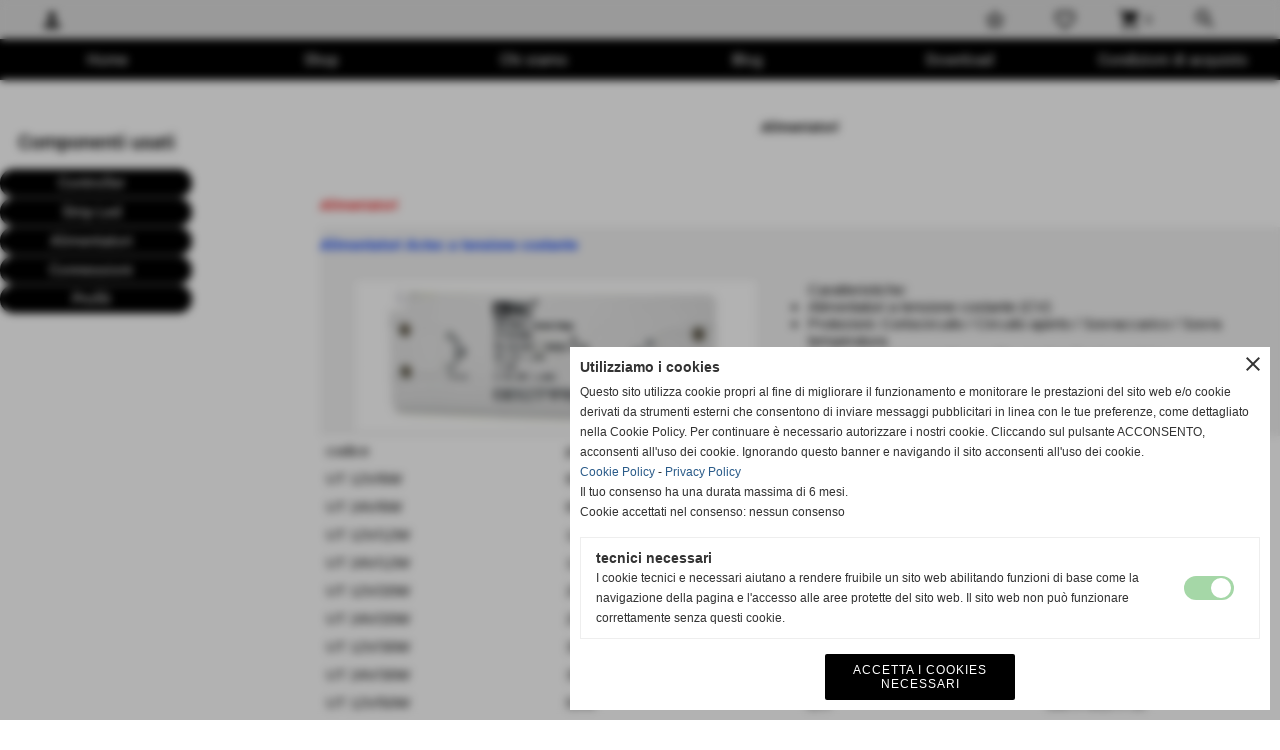

--- FILE ---
content_type: text/html; charset=UTF-8
request_url: https://www.dtmelettronica.it/alimentatori.htm
body_size: 9694
content:
<!-- T. scheda: 0.001 -->
<!-- T. pagine: 0.037 -->
<!DOCTYPE html>
<html lang="it">
<head>
<title>alimentatori</title>
<meta charset="utf-8">
<meta name="description" content="alimentatori">
<meta name="keywords" content="alimentatori">
<link rel="canonical" href="https://www.dtmelettronica.it/alimentatori.htm"><meta http-equiv="Content-Security-Policy" content="upgrade-insecure-requests">
<meta property="og:author" content="www.dtmelettronica.it">
<meta property="og:publisher" content="www.sitoper.it">
<meta name="generator" content="www.sitoper.it">
<meta name="robots" content="max-snippet:-1,max-image-preview:standard,max-video-preview:30">
<!-- CODICE HEAD AGGIUNTIVO -->
<!-- Global site tag (gtag.js) - Google Analytics -->
<script async src="https://www.googletagmanager.com/gtag/js?id=UA-154565931-1"></script>
<script>
  window.dataLayer = window.dataLayer || [];
  function gtag(){dataLayer.push(arguments);}
  gtag('js', new Date());

  gtag('config', 'UA-154565931-1');
</script>

<!-- FINE CODICE HEAD AGGIUNTIVO -->

<link rel="stylesheet preload" as="style" type="text/css" href="https://www.dtmelettronica.it/fonts/material-icons/material-icons.css">
<link rel="stylesheet preload" as="style" type="text/css" href="https://www.server153.h725.net/fonts/open-sans/open-sans.css">
<link rel="stylesheet preload" as="style" type="text/css" href="https://www.server153.h725.net/fonts/roboto/roboto.css">
	
<link href="https://www.dtmelettronica.it/css_personali/cachestile_ridotta1_larga1_4969.css" rel="stylesheet" type="text/css" media="all">
<meta name="viewport" content="width=device-width, initial-scale=1.0">
<meta name="format-detection" content="telephone=no">

		
<style>

			
	/* sfondo singolo */
	@media all and (min-width: 1000px) {
		body {
		    background-color: transparent !important;
		}
	}
</style>
<script src="https://www.dtmelettronica.it/js/jquery.js"></script>
<script src="https://www.dtmelettronica.it/js/datatimepicker/jquery.ui.timepicker.js?v=0.3.2" defer></script>
<link href="https://www.dtmelettronica.it/js/datatimepicker/jquery.ui.timepicker.css?v=0.3.2" rel="stylesheet" type="text/css"/>
<script src="https://www.dtmelettronica.it/js/jquery.ui.core.js"></script>
<script src="https://www.dtmelettronica.it/js/datatimepicker/jquery.ui.datepicker.js" defer></script>
<script src="https://www.dtmelettronica.it/js/datatimepicker/jquery.ui.timepicker-it.js" defer></script>
<script src="https://www.dtmelettronica.it/js/datatimepicker/jquery.ui.datepicker-it.js" defer></script>
<link rel="stylesheet" href="https://www.dtmelettronica.it/js/jquery-ui.css">

<script src="https://www.dtmelettronica.it/js/libvarie.js?lu=19012026095520"></script>
<script src="https://www.dtmelettronica.it/js/cookie/cookie.php?lu=19012026095520" defer></script>
<script src="https://www.dtmelettronica.it/js/defer.php?lu=19012026095520" defer></script>
<script src="https://www.dtmelettronica.it/js/menu.php?lu=19012026095520" defer></script>
<script src="https://www.dtmelettronica.it/js/carrello.php?lu=19012026095520" defer></script>

<link rel="stylesheet preload" as="style" type="text/css" href="https://www.dtmelettronica.it/js/slideshow/slideshow_css.php?lu=19012026095520">
<script src="https://www.dtmelettronica.it/js/slideshow/slideshow_js.php?lu=19012026095520" defer></script>

<link rel="stylesheet preload" as="style" type="text/css" href="https://www.dtmelettronica.it/js/slideshow2.0/slideshow_css.php?lu=19012026095520">
<script src="https://www.dtmelettronica.it/js/slideshow2.0/slideshow_js.php?lu=19012026095520" defer></script>

<link rel="stylesheet preload" as="style" type="text/css" href="https://www.dtmelettronica.it/js/calendario/calendario.css?lu=19012026095520">
<script src="https://www.dtmelettronica.it/js/calendario/calendario.js?lu=19012026095520" defer></script>

<link rel="stylesheet preload" as="style" type="text/css" href="https://www.dtmelettronica.it/js/boxscorrimento/boxscorrimento_css.php">
<script src="https://www.dtmelettronica.it/js/boxscorrimento/boxscorrimento_js.php?lu=19012026095520" defer></script>

<link rel="stylesheet preload" as="style" type="text/css" href="https://www.dtmelettronica.it/lightbox/lightbox_css.php?lu=19012026095520">
<script src="https://www.dtmelettronica.it/lightbox/lightbox.js?lu=19012026095520" defer></script>

<script src="https://www.dtmelettronica.it/js/inviaamico/inviaamico.js?lu=19012026095520" defer></script>

<!--Per rendere il sistema dei video di sfondo funzionante anche su explorer NON ELIMINARE LACIARE COSI-->
<!--[if lt IE 9]>
<script>
document.createElement('video');
</script>
<![endif]-->


<!-- NON SONO UN MODELLO --><!-- INIZIO AVVISO PRODOTTI IN CARRELLO -->
<script>
var $JQCarrelloAvviso = jQuery.noConflict();

$JQCarrelloAvviso(document).ready(function (){
		
}); 

function ShowCarrelloAvviso()
	{
	$JQCarrelloAvviso(".windows_CarrelloAvviso_sfondo").fadeIn(1000);	
	$JQCarrelloAvviso(".windows_CarrelloAvviso").fadeIn(1000);				

	$JQCarrelloAvviso(".windows_CarrelloAvviso_sfondo").click(function (e)
		{
		HideCarrelloAvviso();
		});	
		
	$JQCarrelloAvviso("#continuashopping, #continuashopping2").click(function (e)
		{
		HideCarrelloAvviso();
		});
	} 

function HideCarrelloAvviso()
	{
	$JQCarrelloAvviso(".windows_CarrelloAvviso_sfondo").fadeOut(1000);			
	$JQCarrelloAvviso(".windows_CarrelloAvviso").fadeOut(1000);
	} 

function HideAvvisoErrore2()
	{
	$JQCarrelloAvviso(".windows_avvisoErrore_sfondo").fadeOut(1000);			
	$JQCarrelloAvviso(".windows_avvisoErrore").fadeOut(1000);
	} 
</script>
<!-- FINE AVVISO PRODOTTI IN CARRELLO -->
		<script>
		var $jQCheckCampoAggiuntivo = jQuery.noConflict();
		
		$jQCheckCampoAggiuntivo(document).ready(function (index){
			
			$jQCheckCampoAggiuntivo("form[id^='moduloOrdine']").submit(function(index) {
				
				var selettore=$jQCheckCampoAggiuntivo(this).attr('id');
				var array=selettore.split('moduloOrdine');
				var trovate2=true;
				var patternemail = new RegExp(/^(("[\w-+\s]+")|([\w-+]+(?:\.[\w-+]+)*)|("[\w-+\s]+")([\w-+]+(?:\.[\w-+]+)*))(@((?:[\w-+]+\.)*\w[\w-+]{0,66})\.([a-z]{2,6}(?:\.[a-z]{2})?)$)|(@\[?((25[0-5]\.|2[0-4][\d]\.|1[\d]{2}\.|[\d]{1,2}\.))((25[0-5]|2[0-4][\d]|1[\d]{2}|[\d]{1,2})\.){2}(25[0-5]|2[0-4][\d]|1[\d]{2}|[\d]{1,2})\]?$)/i);
				var patterndate = new RegExp(/(?:0[1-9]|[12][0-9]|3[01])\/(?:0[1-9]|1[0-2])\/(?:19|20\d{2})/);
				
				$jQCheckCampoAggiuntivo("#moduloOrdine"+array[1]+" div[id^='ordinedatoaggiuntivovis_']").each(function (index, value) { 
					
					if(
						(!$jQCheckCampoAggiuntivo(this).find('input').val() || $jQCheckCampoAggiuntivo(this).find('input').val()=='undefined') && 
						(!$jQCheckCampoAggiuntivo(this).find('select').val() || $jQCheckCampoAggiuntivo(this).find('select').val()=='undefined') && 
						(!$jQCheckCampoAggiuntivo(this).find('textarea').val() || $jQCheckCampoAggiuntivo(this).find('textarea').val()=='undefined')
					)
					{
						trovate2=false;
					}
					else
					{
						//controllo i dati inseriti se email o data
						if($jQCheckCampoAggiuntivo(this).find('input').attr("id"))
						{
							var tipocampo = $jQCheckCampoAggiuntivo(this).find('input').attr("id").split('_');
							if(tipocampo[0]=='campoemail') 
							{
								if(!patternemail.test( $jQCheckCampoAggiuntivo(this).find('input').val() ))
								{
									trovate2=false;
								}								
							}
							else if(tipocampo[0]=='campodata')
							{
								if(!patterndate.test( $jQCheckCampoAggiuntivo(this).find('input').val() ))
								{
									trovate2=false;
								}
							}
						}						
					}													
				});
				
				if(!trovate2)
					{
					$jQCheckCampoAggiuntivo("#moduloOrdine"+array[1]+" #avvisocampiaggiuntivicomprasubito"+array[1]).show();
					return false;
					}
				else
					{
					$jQCheckCampoAggiuntivo("#moduloOrdine"+array[1]+" #avvisocampiaggiuntivicomprasubito"+array[1]).hide();
					}
			});
		});
	</script>
	
		
	
<style>


@media all and (min-width: 1000px) {
	#box342 .tab02 {
		width: 100%;
	}
	
	#box342 .tab01 {
		position: relative;
		overflow: hidden;
	}
}</style>
<!-- foglio stampa -->
<link rel="stylesheet" href="https://www.dtmelettronica.it/css/stampa.css" media="print"> 

<!-- T. intestazionecss: 0.011 -->
	
<script>
var $jQPagina = jQuery.noConflict();
$jQPagina(document).ready(function (){
 
	initialize();
});

function initialize() {
}
</script>
<meta property="og:title" content="alimentatori" />
<meta property="og:type" content="article" />
<meta property="og:url" content="https://www.dtmelettronica.it/alimentatori.htm" />
<meta property="og:description" content="alimentatori" />
<!-- img meta: actec200x150-1-1-2-1.png --><!-- 3 -->
<meta property="og:image" content="https://www.dtmelettronica.it/foto/grandi/actec200x150-1-1-2-1.png" />
<meta name="twitter:image" content="https://www.dtmelettronica.it/foto/grandi/actec200x150-1-1-2-1.png" />
<meta name="twitter:image:alt" content="" />
<meta property="og:image:type" content="image/png" />
<meta property="og:image:width" content="400" />
<meta property="og:image:height" content="150" />

<meta name="twitter:card" content="summary_large_image">
<meta name="twitter:creator" content="@dtmelettronica.it" />
<meta name="twitter:site" content="@dtmelettronica.it">
<meta name="twitter:title" content="Alimentatori">
<meta name="twitter:description" content="alimentatori">
<meta name="twitter:domain" content="www.dtmelettronica.it"></head>
<body id="pagine_aggiuntive-scheda-195" class="pagine_aggiuntive-root-195">
	<a href="#contenuto-main" class="skip-link">Salta al contenuto principale</a>
<!-- inizio oggetti liberi body --><!-- fine oggetti liberi body -->
	<div id="sfondo-sito">
		<div id="data-ora">19 Gennaio 2026</div>
		
	<div id="accessoriofisso01"></div><div id="accessoriofisso02"></div><div id="accessorio-iniziosito"></div>
<div class="box-barra-alta">
	<div class="box-barra-alta-contenuto">
		
	
		<div class="box-barra-alta-autenticazione">
			<span class="box-barra-alta-autenticazione-post">
				<a href="autenticazione_1.php" title="Accesso area privata" rel="nofollow"><span class="material-icons box-barra-alta-autenticato notranslate">person</span></a>
				<div class="box-barra-alta-autenticazione-form-contenitore">
					<div class="box-barra-alta-autenticazione-form-contenuto box-barra-alta-autenticazione-form-contenuto-invisible">						
						<div class="box-barra-alta-autenticazione-form-contenuto-testa">Area privata</div>
						<div class="box-barra-alta-autenticazione-form-contenuto-corpo">
							<form name="modulo_autenticazione_alto" id="modulo_autenticazione_alto" action="autenticazione.php" method="post">
								<input name="username_log" id="username_log" type="text" placeholder="nome utente" autocomplete="username">
								<span style="position: relative;"><input name="password_log" id="password_log" type="password" placeholder="password" autocomplete="current-password"><span class="viewPassword notranslate">visibility</span></span>
								<input name="submit" type="submit" value="accedi" class="bottone bottone-g bottone-submit">								
							</form>
						</div>
							
					<div class="box-barra-alta-autenticazione-form-contenuto-piede">
						
					<div><a href="registrazione.php" class="linkbianco" title="Registrati" rel="nofollow">Registrati</a></div>
					<div><a href="password_forgot.php" class="linkbianco" title="Password dimenticata" rel="nofollow">Password dimenticata</a></div>
					</div>
							
					</div>
				</div>
			</span>
		</div>
		
		<div class="box-barra-alta-preferiti"><a href="catalogoliste.php?lista=preferiti" title="0 articoli nella lista dei preferiti" rel="nofollow"><span class="material-icons notranslate">star_border</span></a></div>
		<div class="box-barra-alta-desideri"><a href="catalogoliste.php?lista=desideri" title="0 articoli nella lista dei desideri" rel="nofollow"><span class="material-icons notranslate">favorite_border</span></a></div>
		<div class="box-barra-alta-carrello"><a href="catalogo_carrello_riepilogo.php" rel="nofollow" title="0 prodotti nel carrello"><span class="material-icons notranslate">shopping_cart</span> <span class="box-barra-alta-carrello-numero">0</span></a></div>
		<div class="box-barra-alta-cerca"><span class="material-icons notranslate" title="cerca">search</span>
			
				<div class="box-barra-alta-cerca-contenitore">
					<div class="box-barra-alta-cerca-contenuto box-barra-alta-cerca-contenuto-invisible">
						<div class="box-barra-alta-cerca-contenuto-chiudi">close</div>						
						<div class="box-barra-alta-cerca-contenuto-testa"></div>
						<div class="box-barra-alta-cerca-contenuto-corpo" id="box-barra-alta-cerca-contenuto-corpo">					    
					    <form action="categorie.php" method="get" name="form_catalogo_area_privata_alto" id="form_catalogo_area_privata_alto" class="">
							<input name="parola_cerca" id="parola_cercacatalogo_area_privata_alto" value="" placeholder="" type="text" autocomplete="off">	
							<div class="box-barra-alta-cerca-contenuto-corpo-pulsante">                    
					            <input name="submit" type="submit" value="cerca" title="cerca" class="bottone bottone-g bottone-generico">     
					            <input name="azione" type="hidden" value="cercaspec">
					            <input name="tipo" type="hidden" value="parola">
								<input name="modulo_attuale" type="hidden" value="catalogo">
					        </div>							
						</form>										
						</div>
					</div>
				</div>				
			</div>
		
	</div>	
</div>
	<header id="testa" role="banner">
	    <div id="testa-interna"><!-- inizio oggetti liberi testa -->
<!-- fine oggetti liberi testa --><!-- no cache --><!-- menu: 1 | eredita: no | chi eredita:  | tipo: orizzontale -->
	<div id="ancora-menu-orizzontale1-94"></div>
	<nav class="menu-orizzontale menu-orizzontale-con-blocco" id="menu-orizzontale1-94" style="z-index: 99" data-tipoMenu="orizzontale">
		<div class="menu-orizzontale-riga">
			<ul><li class="menu-orizzontale-tasto">
	<a href="https://www.dtmelettronica.it/" title="Home" data-urlPulsante="" data-moduloPulsante="homepage">Home</a>
</li><li class="menu-orizzontale-tasto">
	<a href="Prodotti.htm" title="Prodotti" data-urlPulsante="categorie.php?modulo_attuale=catalogo" data-moduloPulsante="catalogo">Shop</a>
</li><li class="menu-orizzontale-tasto">
	<a href="https://www.dtmelettronica.it/Chi-siamo.htm" title="Chi siamo" data-urlPulsante="Chi-siamo.htm" data-moduloPulsante="pagine_aggiuntive">Chi siamo</a>
</li><li class="menu-orizzontale-tasto">
	<a href="blog.htm" title="blog" data-urlPulsante="categorie.php?modulo_attuale=blog" data-moduloPulsante="blog">Blog</a>
</li><li class="menu-orizzontale-tasto">
	<a href="https://www.dtmelettronica.it/download-1.htm" title="download" data-urlPulsante="download-1.htm" data-moduloPulsante="pagine_aggiuntive">Download</a>
</li><li class="menu-orizzontale-tasto">
	<a href="https://www.dtmelettronica.it/Condizioni-di-acquisto.htm" title="Condizioni di acquisto" data-urlPulsante="Condizioni-di-acquisto.htm" data-moduloPulsante="pagine_aggiuntive">Condizioni di acquisto</a>
</li>
				</ul>
			</div>
		</nav><!-- T. menu 94 parziale1: 0.000 | parziale2: 0.002 --><!-- T. menu 94: 0.002 -->		
	    <!-- CHIUSURA DI testa-interna -->
		</div>
	<!-- CHIUSURA DI testa -->
	</header>
	
	<div id="accessorio-iniziocontenuti"></div>		<div id="corpo-contenitore">
			<div id="corpo-contenuto-paginainterna">
				
				<div id="menu"><!-- no cache --><!-- menu: 114 | eredita: no | chi eredita:  | tipo: verticale -->
<nav id="menu-verticale-nav114-841" class="menu-verticale-box mv-scatola" data-tipoMenu="verticale">
	<div class="mv-testa">Componenti usati</div>
	<div class="mv-corpo">
				<div class="mv-link01-corpo">
					<a href="https://www.dtmelettronica.it/controller-1.htm" title="controller" data-urlPulsante="controller-1.htm" data-moduloPulsante="pagine_aggiuntive">Controller</a>
				</div>
				<div class="mv-link01-corpo">
					<a href="https://www.dtmelettronica.it/strip-led-1.htm" title="strip led" data-urlPulsante="strip-led-1.htm" data-moduloPulsante="pagine_aggiuntive">Strip Led</a>
				</div>
				<div class="mv-link01-corpo">
					<a href="https://www.dtmelettronica.it/alimentatori.htm" title="alimentatori" data-urlPulsante="alimentatori.htm" data-moduloPulsante="pagine_aggiuntive">Alimentatori</a>
				</div>
				<div class="mv-link01-corpo">
					<a href="https://www.dtmelettronica.it/connessioni.htm" title="Connessioni" data-urlPulsante="connessioni.htm" data-moduloPulsante="pagine_aggiuntive">Connessioni</a>
				</div>
				<div class="mv-link01-corpo">
					<a href="https://www.dtmelettronica.it/profili.htm" title="profili" data-urlPulsante="profili.htm" data-moduloPulsante="pagine_aggiuntive">Profili</a>
				</div>
	</div>
</nav><!-- T. menu 841 parziale1: 0.000 | parziale2: 0.005 --><!-- T. menu 841: 0.005 --><!-- no cache --><!-- menu: 115 | eredita: no | chi eredita:  | tipo: orizzontale -->
	<div id="ancora-menu-orizzontale115-843"></div>
	<nav class="menu-orizzontale" id="menu-orizzontale115-843" style="z-index: 98" data-tipoMenu="orizzontale">
		</nav><!-- T. menu 843 parziale1: 0.000 | parziale2: 0.001 --><!-- T. menu 843: 0.001 --></div>				<div id="contenuti" class="pagine_aggiuntive-scheda scheda">
				
				<main class="pag00" id="contenuto-main" role="main">
										<div class="pag00-testa">
								<div class="titolo"><strong><em><span style="font-size: 14px;">Alimentatori</span></em></strong></div>					</div> 
											<div class="pag00-corpo">
																
								<!-- pag01 - contenuti -->
								<article class="pag01">
									
								<header class="pag01-testa"><div class="titolo"><h1><strong><em><span style="font-size: 14px;"><span style="color: #f01414;">Alimentatori</span></span></em></strong></h1></div>
								</header>									<div class="pag01-corpo">
											<div class="testo">
		
            <div class="paragrafoPagina tipoparagrafoimmagine" id="paragrafoPagina347">
            
                <div class="paragrafoPaginaContenuto">   
				    <div class="pag02">
    					<header class="pag02-testa">
							<div class="titolo"><em><span style="color: #003cfa;"><span style="font-size: 15px;">Alimentatori Actec a tensione costante</span></span></em></div>
    					</header>											
    					<div class="pag02-corpo">
    						
			    		<div class="float-left struttura-immagine-sx">
							<div class="galleria-foto">
<div class="lb-galleriafotografica">    
 
        <label for="imagepagina347-1" title="zoom">
            <img src="foto/grandi/actec200x150-1-1-2-1.png" width="" height="" alt="" class="fotodazoomare" title="">
			<input type="hidden" id="datipagina347-1" data-pathfoto="foto/grandi/actec200x150-1-1-2-1.png" data-didascalia="" data-srcset="" data-sizes="" data-width="" data-height="" data-alt="" data-title="">
        </label>
			<input type="hidden" id="lb-maxelementpagina347" data-maxelement="1">
	        <div class="lb-overlay" id="overlayimagepagina347">	
	            <label for="lb-closepagina347">
	                <span class="lb-close">X CLOSE</span>					
					<span class="lb-contenitoreimmagine">					
	    	     		<img src="" srcset="" sizes="" width="" height="" alt="" title="" />
	    				 
	                    <label for="imagepagina347" title="<< precedente" class="lb-thumbimg">
	                        <span class="lb-prev"><span class="material-icons notranslate">keyboard_arrow_left</span></span>
	                    </label> 
	                    <label for="imagepagina347" title="successivo >>" class="lb-thumbimg">
	                        <span class="lb-next"><span class="material-icons notranslate">keyboard_arrow_right</span></span>
	                    </label>	
					</span>    				
					<span class="lb-didascalia"></span>				
	            </label>            
	        </div>    
<input type="radio" name="lb-gallerypagina347" id="lb-closepagina347">
</div>  
</div>
						</div>
						<div class="descrizione"><span style="font-family: Arial;"><div><div>Caratteristiche:</div><div><ul><li>Alimentatori a tensione costante (CV)</li><li>Protezioni: Cortocircuito / Circuito aperto / Sovraccarico / Sovra temperatura</li><li>Connessioni a morsetti serrafilo, posti sullo stesso lato</li><li>Alimentatore SELV in Classe II (senza polo di terra)</li><li>Sono adatti per illuminazione di apparecchi a LED.</li></ul></div><BR><div>Alimentatori a tensione costante (CV)<BR> </div><table width="100%"><tbody><tr><td width="25%">codice</td><td width="25%">potenza </td><td width="25%">tensione</td><td width="25%">dimensioni mm</td></tr><tr><td width="25%">UT 12V/6W</td><td width="25%">6W</td><td width="25%">12V</td><td width="25%">98,4 x 45,6 x 10,7 </td></tr><tr><td width="25%">UT 24V/6W</td><td width="25%">6W</td><td width="25%">24V</td><td width="25%">98,4 x 45,6 x 10,7</td></tr><tr><td width="25%">UT 12V/12W</td><td width="25%">12W</td><td width="25%">12V</td><td width="25%">130 x 50 x 12</td></tr><tr><td width="25%">UT 24V/12W</td><td width="25%">12W</td><td width="25%">24V</td><td width="25%">130 x 50 x 12</td></tr><tr><td width="25%">UT 12V/20W</td><td width="25%">20W</td><td width="25%">12V</td><td width="25%">154 x 50 x 14,5</td></tr><tr><td width="25%">UT 24V/20W</td><td width="25%">20W</td><td width="25%">12V</td><td width="25%">154 x 50 x14,5</td></tr><tr><td width="25%">UT 12V/30W</td><td width="25%">30W</td><td width="25%">12V</td><td width="25%">160 x 58 x 18</td></tr><tr><td width="25%">UT 24V/30W</td><td width="25%">30W</td><td width="25%">24V</td><td width="25%">160 x 58 x 18</td></tr><tr><td width="25%">UT 12V/50W</td><td width="25%">50W</td><td width="25%">12V</td><td width="25%">185 x 63,5 x 22</td></tr><tr><td width="25%">UT 24V/50W</td><td width="25%">50W</td><td width="25%">24V</td><td width="25%">185 x 63,5 x 22</td></tr><tr><td width="25%">Q8H-12V-75W</td><td width="25%">75W</td><td width="25%">12V</td><td width="25%">184 x 61 x 32</td></tr><tr><td width="25%">Q8H-24V/75W</td><td width="25%">75W</td><td width="25%">24V</td><td width="25%">184 x 61 x32</td></tr><tr><td width="25%">Q8H-12V-100W</td><td width="25%">100W</td><td width="25%">12V</td><td width="25%">184 x 61 x 32</td></tr><tr><td width="25%">Q8H-24V-100W</td><td width="25%">100W</td><td width="25%">24V</td><td width="25%">184 x 61 x 32</td></tr><tr><td width="25%">Q8H-12V-150W</td><td width="25%">150W</td><td width="25%">12V</td><td width="25%">210 x 67 x 34</td></tr><tr><td width="25%">Q8H-24V-150W</td><td width="25%">150W</td><td width="25%">24V</td><td width="25%">210 x 67 x 34</td></tr></tbody></table><BR><BR></div></span></div>
						<div class="clear-left"></div>	</div>	
                    </div>	      
                </div>	
			</div>
		
            <div class="paragrafoPagina tipoparagrafotesto" id="paragrafoPagina984">
            
                <div class="paragrafoPaginaContenuto">   
				    <div class="pag02">											
    					<div class="pag02-corpo">
    						aaaa	</div>	
                    </div>	      
                </div>	
			</div>
		
            <div class="paragrafoPagina tipoparagrafoimmagine" id="paragrafoPagina344">
            
                <div class="paragrafoPaginaContenuto">   
				    <div class="pag02">
    					<header class="pag02-testa">
							<div class="titolo"><em><span style="font-size: 15px;"><span style="color: #003cfa;">Alimentatori Meanwell serie LPV</span></span></em></div>
    					</header>											
    					<div class="pag02-corpo">
    						<span style="font-size: 18px;"><BR></span><span style="font-size: 14px;"><div>La serie LPV degli alimentatori Meanwell, dispone di potenze che vanno da 18 a 150 Watt.: <BR>Sono costruiti con una struttura in plastica con grado di impermeabilit&agrave; IP67, pertanto adatti per l'installazione in ambienti umidi o all'esterno. <BR>Sono dotati di protezioni da sovratensione, corto-circuito e sovratemperatura (solo LPC-150)<BR>Alimentatori in Classe II (senza messa a terra), sono ieali per alimentare apparecchi a LED. <BR>Non hanno ventilazione forzata, rendendoli silenziosi e affidabili. <BR>Il sistema di protezione SELV permette loro di rispettare le normative necessarie per questi tipi di applicazioni.. <BR></div><div>Garanzia 2 anni.</div><BR><BR></span><div><table width="100%"><tbody><tr><td width="25%">codice</td><td width="25%">potenza</td><td width="25%">tensione</td><td width="25%">dimensione mm</td></tr><tr><td width="25%">LPV-20-12</td><td width="25%">20W</td><td width="25%">12V</td><td width="25%">-118x 35 x 26</td></tr><tr><td width="25%">LPV-20-24</td><td width="25%">20W</td><td width="25%">24V</td><td width="25%">-118 x 35 x 26</td></tr><tr><td width="25%">LPV-35-12</td><td width="25%">35W</td><td width="25%">12V</td><td width="25%">-148 x 40 x 30</td></tr><tr><td width="25%">LPV-35-24</td><td width="25%">35W</td><td width="25%">24V</td><td width="25%">-148 x 40 x 32</td></tr><tr><td width="25%">LPV-60-12</td><td width="25%">60W</td><td width="25%">12V</td><td width="25%">-162,5 x 42,5 x 32</td></tr><tr><td width="25%">LPV-60-24</td><td width="25%">60W</td><td width="25%">24V</td><td width="25%">-162,5 x 42,5 x 32</td></tr><tr><td width="25%">LPV-100-12</td><td width="25%">100W</td><td width="25%">12V</td><td width="25%">190 x 52 x 37</td></tr><tr><td width="25%">LPV-100-24</td><td width="25%">100W</td><td width="25%">24V</td><td width="25%">190 x 52 x 37 </td></tr><tr><td width="25%">LPV-150-12</td><td width="25%">150W</td><td width="25%">12V</td><td width="25%">-191 x 63 x 37,5</td></tr><tr><td width="25%">LPV-150-24</td><td width="25%">150W</td><td width="25%">24V</td><td width="25%">-191 x 63 x 37,5</td></tr></tbody></table><BR></div>	</div>	
                    </div>	      
                </div>	
			</div>
		
            <div class="paragrafoPagina tipoparagrafotesto" id="paragrafoPagina991">
            
                <div class="paragrafoPaginaContenuto">   
				    <div class="pag02">											
    					<div class="pag02-corpo">
    							</div>	
                    </div>	      
                </div>	
			</div>
		
            <div class="paragrafoPagina tipoparagrafotesto" id="paragrafoPagina992">
            
                <div class="paragrafoPaginaContenuto">   
				    <div class="pag02">											
    					<div class="pag02-corpo">
    						aaaa	</div>	
                    </div>	      
                </div>	
			</div>
		
            <div class="paragrafoPagina tipoparagrafoimmagine" id="paragrafoPagina348">
            
                <div class="paragrafoPaginaContenuto">   
				    <div class="pag02">
    					<header class="pag02-testa">
							<div class="titolo"><span style="font-size: 15px;"><em><span style="color: #003cfa;">Alimentatori ACTEC serie LT SLIM</span></em></span></div>
    					</header>											
    					<div class="pag02-corpo">
    						
			    		<div class="float-left struttura-immagine-sx">
							<div class="galleria-foto">
<div class="lb-galleriafotografica">    
 
        <label for="imagepagina348-1" title="zoom">
            <img src="foto/grandi/slim75w-1-2.png" width="" height="" alt="" class="fotodazoomare" title="">
			<input type="hidden" id="datipagina348-1" data-pathfoto="foto/grandi/slim75w-1-2.png" data-didascalia="" data-srcset="" data-sizes="" data-width="" data-height="" data-alt="" data-title="">
        </label>
			<input type="hidden" id="lb-maxelementpagina348" data-maxelement="1">
	        <div class="lb-overlay" id="overlayimagepagina348">	
	            <label for="lb-closepagina348">
	                <span class="lb-close">X CLOSE</span>					
					<span class="lb-contenitoreimmagine">					
	    	     		<img src="" srcset="" sizes="" width="" height="" alt="" title="" />
	    				 
	                    <label for="imagepagina348" title="<< precedente" class="lb-thumbimg">
	                        <span class="lb-prev"><span class="material-icons notranslate">keyboard_arrow_left</span></span>
	                    </label> 
	                    <label for="imagepagina348" title="successivo >>" class="lb-thumbimg">
	                        <span class="lb-next"><span class="material-icons notranslate">keyboard_arrow_right</span></span>
	                    </label>	
					</span>    				
					<span class="lb-didascalia"></span>				
	            </label>            
	        </div>    
<input type="radio" name="lb-gallerypagina348" id="lb-closepagina348">
</div>  
</div>
						</div>
						<div class="descrizione"><span style="font-family: Arial;"><div><em><strong></strong></em></div><BR><div>La linea LT (LineType) &egrave; caratterizzata da alte prestazioni, forma allungata e dimensioni ridotte.</div></span><span style="font-family: Arial;">Ideali per luoghi con poco spazio come retro specchi, retro armadi, sotopensili o in lampade a sospensione..<BR>Possono funzionare in modo continuo e sono compatibili con tutti i dispositivi a bassa tensione( 12/24 Vdc).<BR></span><div><span style="font-family: Arial;">Hanno la protezione da corto circuito, sovraccarico, sovratemperatura.</span></div><BR><span style="font-family: Arial;"><BR>Caratteristiche:<BR></span><ul><li><span style="font-family: Arial;">- Tipo di driver: AC/DC</span></li><li><span style="font-family: Arial;"> - Tensione in entrata: AC 220-240V</span></li><li><span style="font-family: Arial;"> - Tensione in uscita: DC 12/24V</span></li><li><span style="font-family: Arial;"> - Dimmerabile: NO</span></li><li><span style="font-family: Arial;"> - Numero di uscite: 1uscite</span></li><li><span style="font-family: Arial;"> - Struttura: Plastica</span></li><li><span style="font-family: Arial;"> - Grado di protezione: IP20</span></li><li><span style="font-family: Arial;"> - Temperatura di utilizzo: -20C +45C</span></li><li><span style="font-family: Arial;"> - Efficienza a pieno carico: 92%</span></li><li><span style="font-family: Arial;"> - Garanzia: 3 anni</span></li></ul><table width="100%"><tbody><tr><td width="25%">codice<BR></td><td width="25%"> potenza<BR></td><td width="25%"> tensione<BR></td><td width="25%"> dimensione mm<BR></td></tr><tr><td width="25%"> ETLT-30/12<BR></td><td width="25%"> 30W<BR></td><td width="25%"> 12V<BR></td><td width="25%"> 251 x 30 x 18<BR></td></tr><tr><td width="25%"> ETLT-30/24<BR></td><td width="25%"> 30W<BR></td><td width="25%"> 24V<BR></td><td width="25%"> 251 x 30 x 18<BR></td></tr><tr><td width="25%"> ETLT-60/12<BR></td><td width="25%"> 60W<BR></td><td width="25%"> 12V<BR></td><td width="25%"> 251 x 30 x 18<BR></td></tr><tr><td width="25%"> ETLT-60/24<BR></td><td width="25%"> 60W<BR></td><td width="25%"> 24V<BR></td><td width="25%"> 251 x 30 x 18<BR></td></tr><tr><td width="25%"> ETLT-75/12<BR></td><td width="25%"> 75W<BR></td><td width="25%"> 12V<BR></td><td width="25%"> 305 x 30 x 17<BR></td></tr><tr><td width="25%"> ETLT-75724<BR></td><td width="25%"> 75W<BR></td><td width="25%"> 24V<BR></td><td width="25%"> 305 x 30 x17<BR></td></tr><tr><td width="25%"> ETLT-100/12<BR></td><td width="25%"> 100W<BR></td><td width="25%"> 12V<BR></td><td width="25%"> 312 x 30 x 17<BR></td></tr><tr><td width="25%"> ETLT-100/24<BR></td><td width="25%"> 100W<BR></td><td width="25%"> 24V<BR></td><td width="25%"> 312 x 30 x 17<BR></td></tr><tr><td width="25%"> ETLT-150/12<BR></td><td width="25%"> 150W<BR></td><td width="25%"> 12V<BR></td><td width="25%"> 312 x 30 x 18,2<BR></td></tr><tr><td width="25%"> ETLT-150724<BR></td><td width="25%"> 150W<BR></td><td width="25%"> 24V<BR></td><td width="25%"> 312 x 30 x 18,2<BR></td></tr></tbody></table><BR></div>
						<div class="clear-left"></div>	</div>	
                    </div>	      
                </div>	
			</div>
		
            <div class="paragrafoPagina tipoparagrafotesto" id="paragrafoPagina995">
            
                <div class="paragrafoPaginaContenuto">   
				    <div class="pag02">											
    					<div class="pag02-corpo">
    						aaaa	</div>	
                    </div>	      
                </div>	
			</div>
		
            <div class="paragrafoPagina tipoparagrafotesto" id="paragrafoPagina988">
            
                <div class="paragrafoPaginaContenuto">   
				    <div class="pag02">											
    					<div class="pag02-corpo">
    						<span style="font-size: 15px;"><span style="color: rgb(0, 60, 250);"><span style="font-size: 15px;"><em><span style="font-size: 16px;">Nuovissima serie da alimentatori Actec ultrasottili ( max 18mm altezza) che permettono di collegare fino a 6 strip led.</span></em></span></span></span><BR><div><em><span style="font-size: 15px;"><span style="color: #003cfa;"><img src="https://www.dtmelettronica.it/foto/grandi/ut-1.webp" width="794" style="max-width: 100%;"><BR></span></span></em></div>	</div>	
                    </div>	      
                </div>	
			</div>
		
            <div class="paragrafoPagina tipoparagrafotesto" id="paragrafoPagina993">
            
                <div class="paragrafoPaginaContenuto">   
				    <div class="pag02">											
    					<div class="pag02-corpo">
    						aaaa	</div>	
                    </div>	      
                </div>	
			</div></div>									</div> 	
																	</article>
								<!-- FINE pag01 - contenuti -->								
													</div>					
				    				</main>	
		    <!-- FINE ZONA DEI CONTENUTI -->
		    </div>
		        
			<div class="cancellatore-corpo"></div>
		</div>
	</div>
	<hr>
	<div id="accessorio-finecontenuti"></div>
<!-- T. schedatemplate: 0.036 -->
<footer id="piede-contenitore" role="contentinfo">
	<!-- inizio oggetti liberi piede -->
<!-- fine oggetti liberi piede -->	
	<div id="piede-contenuto">		
		<!-- no cache -->
<div class="box-generico largo "  id="box768">    
    <div class="boxContenuto">
		<div class="tab01">
		
			<!-- tab01 corpo -->
			<div class="tab01-corpo"><div class="contenitore-tab02">
			<div class="tab02">	
				
				<!-- tab02 corpo -->
				<div class="tab02-corpo">
						
						<div class="descrizione"><BR><blockquote style="margin: 0 0 0 40px; border: none; padding: 0px;"><blockquote style="margin: 0 0 0 40px; border: none; padding: 0px;"><blockquote style="margin: 0 0 0 40px; border: none; padding: 0px;"><blockquote style="margin: 0 0 0 40px; border: none; padding: 0px;"><blockquote style="margin: 0 0 0 40px; border: none; padding: 0px;"><blockquote style="margin: 0 0 0 40px; border: none; padding: 0px;"><blockquote style="margin: 0 0 0 40px; border: none; padding: 0px;"><BR></blockquote></blockquote></blockquote></blockquote></blockquote></blockquote></blockquote><div style="text-align: justify;"><blockquote style="margin: 0 0 0 40px; border: none; padding: 0px;"><blockquote style="margin: 0 0 0 40px; border: none; padding: 0px;"><blockquote style="margin: 0 0 0 40px; border: none; padding: 0px;"><blockquote style="margin: 0 0 0 40px; border: none; padding: 0px;"><div style="text-align: justify;"><div style="text-align: left;"><div style="text-align: left;"><div style="text-align: left;"><div style="text-align: left;"><div style="text-align: left;"><div style="text-align: center;"><div style="text-align: right;"><div style="text-align: left;"><div style="text-align: left;"><span style="font-size: 15px;">DTM ELETTRONICA</span></div></div></div></div></div></div></div></div></div></div></blockquote></blockquote></blockquote></blockquote></div><span style="font-size: 14px;"><div style="text-align: justify;"><BR><blockquote style="margin: 0 0 0 40px; border: none; padding: 0px;"><blockquote style="margin: 0 0 0 40px; border: none; padding: 0px;"><blockquote style="margin: 0 0 0 40px; border: none; padding: 0px;"><blockquote style="margin: 0 0 0 40px; border: none; padding: 0px;"><div style="text-align: justify;"><div style="text-align: left;"><div style="text-align: left;"><div style="text-align: left;"><div style="text-align: left;"><div style="text-align: left;"><div style="text-align: center;"><div style="text-align: right;"><div style="text-align: left;"><span style="font-size: 16px;"><div style="text-align: left;">V. A. Modigliani 6/C</div></span></div></div></div></div></div></div></div></div></div></blockquote></blockquote></blockquote></blockquote></div></span><blockquote style="margin: 0 0 0 40px; border: none; padding: 0px;"><blockquote style="margin: 0 0 0 40px; border: none; padding: 0px;"><blockquote style="margin: 0 0 0 40px; border: none; padding: 0px;"><blockquote style="margin: 0 0 0 40px; border: none; padding: 0px;"><span style="font-size: 14px;"><div style="text-align: justify;">56010 Vicopisano Pisa</div></span></blockquote></blockquote></blockquote></blockquote><blockquote style="margin: 0 0 0 40px; border: none; padding: 0px;"><span style="font-size: 14px;"><div style="text-align: justify;"><blockquote style="margin: 0 0 0 40px; border: none; padding: 0px;"><blockquote style="margin: 0 0 0 40px; border: none; padding: 0px;"><blockquote style="margin: 0 0 0 40px; border: none; padding: 0px;"><span style="text-align: center;"> P.I 01807740509</span></blockquote><blockquote style="margin: 0 0 0 40px; border: none; padding: 0px;"><span style="text-align: center;"><BR></span></blockquote><blockquote style="margin: 0 0 0 40px; border: none; padding: 0px;"><span style="text-align: center;">info@dtmelettronica.it</span></blockquote></blockquote></blockquote></div></span></blockquote><span style="font-size: 14px;"><blockquote style="margin: 0 0 0 40px; border: none; padding: 0px;"><blockquote style="margin: 0 0 0 40px; border: none; padding: 0px;"><blockquote style="margin: 0 0 0 40px; border: none; padding: 0px;"><blockquote style="margin: 0 0 0 40px; border: none; padding: 0px;"><div style="text-align: justify;"><div style="text-align: justify;"><div style="text-align: left;"><div style="text-align: left;"><div style="text-align: left;"><div style="text-align: left;"><div style="text-align: left;"><div style="text-align: center;"><div style="text-align: right;"><div style="text-align: left;"><span style="font-size: 16px;"><span style="font-size: 14px;"><div style="text-align: left;">tel. 050 798347</div></span></span></div></div></div></div></div></div></div></div></div></div></blockquote></blockquote></blockquote></blockquote><div style="text-align: justify;"><blockquote style="margin: 0 0 0 40px; border: none; padding: 0px;"><blockquote style="margin: 0 0 0 40px; border: none; padding: 0px;"><blockquote style="margin: 0 0 0 40px; border: none; padding: 0px;"><blockquote style="margin: 0 0 0 40px; border: none; padding: 0px;"><div style="text-align: justify;"><div style="text-align: left;"><div style="text-align: left;"><div style="text-align: left;"><div style="text-align: left;"><div style="text-align: left;"><div style="text-align: center;"><div style="text-align: right;"><div style="text-align: left;"><span style="font-size: 16px;"><span style="font-size: 14px;"><div style="text-align: left;">WhatsApp 3384254736</div></span></span></div></div></div></div></div></div></div></div></div></blockquote></blockquote></blockquote></blockquote></div><blockquote style="margin: 0 0 0 40px; border: none; padding: 0px;"><blockquote style="margin: 0 0 0 40px; border: none; padding: 0px;"><blockquote style="margin: 0 0 0 40px; border: none; padding: 0px;"><blockquote style="margin: 0 0 0 40px; border: none; padding: 0px;"><BR></blockquote></blockquote></blockquote></blockquote></span><BR><blockquote style="margin: 0 0 0 40px; border: none; padding: 0px;"><div><div><div><img src="https://www.dtmelettronica.it/foto/grandi/footer-pagamenti-4.webp" width="320" style="max-width: 100%;"></div></div></div></blockquote></div>
						<div class="clear-left"></div>
				</div>
				</div></div>	
			</div>
		</div>  
    	</div>
</div><!-- T. box 768: 0.002 -->		
	</div>
</footer>
		<!-- T. piede: 0.003 -->

<div id="firma" role="region" aria-label="Crediti del sito">
	<a href="https://www.sitoper.it" title="Creazione siti web">Realizzazione siti web www.sitoper.it</a>
</div>	
<div class="windowsSfondo windows_CarrelloAvviso_sfondo windows_NonVisibile_sfondo"></div>
<div class="windows_small windows_CarrelloAvviso windows_NonVisibile">
	<div>Il prodotto è stato inserito nel carrello</div> 
	<br />
	<div class="bottone bottone-m bottone-continuashopping" id="continuashopping" title="continua lo shopping">continua lo shopping</div> 
	<a href="catalogo_carrello_riepilogo.php" class="bottone bottone-m bottone-vaicassa" title="vai alla cassa" rel="nofollow">vai alla cassa</a> 
	<div class="clear-both"></div>
</div>
		<div class="windowsSfondo windows_AvvisaDisponibile_sfondo windows_NonVisibile_sfondo"></div>
<div class="windows_small windows_AvvisaDisponibile windows_NonVisibile">
	<span class="windows_small_chiudi">close</span>
	<form id="formavvisadisponibile" name="formavvisadisponibile" action="catalogo_carrello_aggiungi_2.php" method="post">	
		<div class="windows_small_titolo">Richiedi il prodotto</div> 
		<div class="windows_small_testo">Inserisci il tuo indirizzo E-mail per essere avvisato quando il prodotto tornerà disponibile.</div>
		<br />
		<input type="email" id="email" name="email" value="" autocomplete="email">
		<BR>
		<span class="avvisadisponibileerrore errore"></span>
		<BR>
		<input type="hidden" id="idcombinazione" name="idcombinazione" value="">
		<input type="submit" class="bottone bottone-p bottone-avvisadiponibile" id="confermaavvisadiponibile" name="confermaavvisadiponibile" value="Invia Richiesta">
	</form>	
	<div id="EsitoAvvisaDisponibileOK" class="esitopositivo">Richiesta disponibilità inviata</div> 	
	<div id="EsitoAvvisaDisponibileNOK" class="errore">Richiesta disponibilità non inviata</div> 	
</div>
		<div class="windowsSfondo windows_Autenticazione_sfondo windows_NonVisibile_sfondo"></div>
<div class="windows_small windows_Autenticazione windows_NonVisibile">
	<span class="windows_small_chiudi">close</span>
	<form id="formWinAutenticazione" name="formWinAutenticazione" action="autenticazione.php" method="post">	
		<div class="windows_small_titolo">ACCEDI</div> 
		<BR>			
		<label for="username_log" class="nascosto">nome utente</label>
		<input name="username_log" type="text" id="username_log" placeholder="nome utente" autocomplete="username"> 
		<label for="password_log" class="nascosto">password</label>
		<span style="position: relative;"><input name="password_log" type="password" id="password_log" placeholder="password" autocomplete="current-password"><span class="viewPassword">visibility</span></span>
		<div class="errore"></div>
		<div id="campiWinAutenticazione"></div>
		<input type="hidden" id="azione" name="azione" value="WinAutenticazione">
		<input type="submit" class="bottone bottone-m bottone-submit" id="confermaautenticazione" name="confermaautenticazione" value="Autenticazione">
		<div class="windows_Autenticazione_registrati">
			<div class="windows_small_titolo">NON SONO REGISTRATO</div>
			<BR>			
			<a href="registrazione.php" class="bottone bottone-m bottone-registrati" id="hrefWinAutenticazione" rel="nofollow" title="crea account">crea account</a>
		</div>		
	</form>	
</div>
		<div id="windows_confirm_delete">
    <div id="windows_confirm_delete_label"></div>    
    <div id="windows_confirm_delete_button"></div>
</div>
<button type="button" id="tornasu" class="tornasu" aria-label="Torna all'inizio">
  <img src="/img/torna-su.png" alt="" aria-hidden="true" role="presentation">
</button>
	<aside id="risoluzioneschermo" style="display: none;">
	<span id="risoluzionedimensione"> × </span><span id="detectmobile">no</span><span id="stilemobileattivo">mobilesi</span> - DetectMobile: no (stile mobile: mobilesi && session windowwidth: )</aside>
<aside id="linguabrowsersitoweb" style="display: none;">
	<div id="linguabrowser"></div>
	<div id="linguasitoweb"></div>
</aside>
	<!--
-->
<div id="area-cookie2021-promemoria" title="Apri impostazioni cookies" role="button" tabindex="0" aria-haspopup="dialog" aria-controls="area-cookie2021" aria-label="Apri impostazioni cookies"><span class="material-icons notranslate" aria-hidden="true">cookie</span></div>
<div id="area-cookie2021-sfondo" style="display: none;" aria-hidden="true"></div>
<div id="area-cookie2021" style="display: none;" role="dialog" aria-modal="true" aria-labelledby="cookie2021-title" aria-describedby="cookie2021-desc">
	<span id="area-cookie2021-chiudi" class="material-icons notranslate" title="Chiudi il banner e accetta i cookies necessari" role="button" tabindex="0" aria-label="Chiudi il banner e accetta i cookies necessari">close</span>
	<div class="area-cookie2021-contenuto">	
		<div class="area-cookie2021-contenuto-titolo" id="cookie2021-title">Utilizziamo i cookies</div>		
		<div class="area-cookie2021-contenuto-info" id="cookie2021-desc">
			<div>Questo sito utilizza cookie propri al fine di migliorare il funzionamento e monitorare le prestazioni del sito web e/o cookie derivati da strumenti esterni che consentono di inviare messaggi pubblicitari in linea con le tue preferenze, come dettagliato nella Cookie Policy. Per continuare &egrave; necessario autorizzare i nostri cookie. Cliccando sul pulsante ACCONSENTO, acconsenti all'uso dei cookie. Ignorando questo banner e navigando il sito acconsenti all'uso dei cookie.</div>
			<div><a href="Informativa-sui-cookies.htm" title="Cookie Policy" rel="nofollow">Cookie Policy</a> - <a href="Informativa-Privacy.htm" title="Privacy Policy" rel="nofollow">Privacy Policy</a></div>
			<div id="statoconsensocookiebanner">Il tuo consenso ha una durata massima di 6 mesi.<BR>Cookie accettati nel consenso: nessun consenso<BR></div>
		</div>		
		<div class="area-cookie2021-contenuto-dettagli">
			<div class="area-cookie2021-contenuto-dettagli-cookie" style="display: block;">					
				<div class="area-cookie2021-contenuto-dettagli-cookie-blocco">
					<div class="area-cookie2021-contenuto-dettagli-cookie-blocco-info">
						<div class="area-cookie2021-contenuto-dettagli-cookie-blocco-nome" id="nome_necessary">
							tecnici necessari
						</div>
						<div class="area-cookie2021-contenuto-dettagli-cookie-blocco-descrizione" id="desc_necessary">
							I cookie tecnici e necessari aiutano a rendere fruibile un sito web abilitando funzioni di base come la navigazione della pagina e l'accesso alle aree protette del sito web. Il sito web non può funzionare correttamente senza questi cookie.
						</div>
					</div>
					<div class="area-cookie2021-contenuto-dettagli-cookie-blocco-consenso" aria-disabled="true" role="presentation" aria-hidden="true">
						<input type="checkbox" id="label_consensocookienecessary" aria-describedby="nome_necessary desc_necessary" aria-label="tecnici necessari (non modificabile)" disabled checked>
						<label for="label_consensocookienecessary" class="interruttore sbiadito" title="tecnici necessari">
							<span class="nascosto">tecnici necessari (non modificabile)</span>
							<span class="interruttoreslider round disabilitato" aria-hidden="true"></span>
						</label>						
					</div>
				</div>	
			</div>		
		</div>		
		<div class="area-cookie2021-contenuto-pulsanti">
			<div id="area-cookie2021-necessari" class="bottone bottone-p bottone-cookie2021" title="Accetta i cookies necessari" role="button" tabindex="0" aria-label="Accetta i cookies necessari">Accetta i cookies necessari</div>
		</div>
	</div>	
</div></div>
<div id="accessorio-finepiede"></div>
<!-- 51t0p3r-51am0-1-p1u-b3ll1 | /alimentatori.htm | /scheda.php?par=alimentatori | pagine.php?pagina=195 | 81.4.122.116 | OK140 | 0.080 | PHP 7.2.24 -->
	<input type="hidden" id="requestUriDoveSono" name="requestUriDoveSono" value="alimentatori.htm">
	<input type="hidden" id="phpSelfDoveSono" name="phpSelfDoveSono" value="scheda.php">
	<input type="hidden" id="phpSelfDoveSono2" name="phpSelfDoveSono2" value="pagine.php">
	<input type="hidden" id="queryStringDoveSono" name="queryStringDoveSono" value="par=alimentatori">
	<input type="hidden" id="queryStringDoveSono2" name="queryStringDoveSono2" value="pagina=195">
	<input type="hidden" id="moduloDoveSono" name="moduloDoveSono" value="pagine_aggiuntive">
	<input type="hidden" id="array_menu_dedicato_dipendedasezione" name="array_menu_dedicato_dipendedasezione" value=""></body>
</html>
<!--FINEA-->
<!--FINEB-->

--- FILE ---
content_type: text/css
request_url: https://www.dtmelettronica.it/css_personali/cachestile_ridotta1_larga1_4969.css
body_size: 43898
content:
#paragrafoFotogallery204 .lb-thumb { width: 23%; } #paragrafoFotogallery742 .lb-thumb { width: 23%; } #paragrafoFotogallery769 .lb-thumb { width: 23%; } #paragrafoFotogallery3030 .lb-thumb { width: 23%; } .fotogallery-lista-miniature .pag02 { width: 0px; } #corpo-contenuto-paginainterna .fotogallery-lista-miniature .pag02 img { max-width: 0px; } .direttaweb { position: relative; margin: auto; width: 800px; background-color: #fff; padding: 10px; } .direttaweb-ora { font-size: 12px; text-align: right; } .direttaweb-titolo { font-size: 22px; color: #fff; background-color: #3F3C3B; padding: 3px; } .direttaweb-descrizione { font-size: 12px; color: #fff; background-color: #3F3C3B; padding: 3px; } .direttaweb-sottotitolo { font-size: 18px; } .direttawebspecifica { background-color: #DFDFDF; color: #000; padding: 2px; margin: 2px; text-align: left; } .direttawebspecificaevidenza { background-color: #BFBFBF; color: #000; } .direttawebpecificainterruzione { background-color: #5F5B59; color: #fff; font-size: 16px; text-align: center; } .direttawebspecifica-icona { width: 14px; min-height: 1px; float: left; margin-right: 5px; } .direttawebspecifica-txttempo { width: 130px; float: left; margin-right: 5px; min-height: 1px; } .direttawebspecifica-descrizione { float: left; width: 618px; } .clear-left { clear: left; } .skiptranslate + div .box-barra-alta { top: 40px; } @media all and (min-width: 1000px) { #bandierine-contenitore { z-index: 100; position: fixed; right: 0px; top: 100px; } #bandierine-contenitore.bandierine_google_translate { width: 152px; } #bandierine-contenitore ul { padding: 0px; } .bandierine-pulsante { padding-top: 5px; list-style: none; text-align: right; position: relative; cursor: pointer; } .bandierine-pulsante:hover { right: 5px; } #social-contenitore { z-index: 100; position: fixed; left: 0px; top: 100px; } #social-contenitore ul { padding: 0px; } .social-pulsante { list-style: none; padding-top: 5px; text-align: left; position: relative; } .social-pulsante:hover { left: 5px; } } @media all and (max-width: 999px) { #bandierine-contenitore { display: none; } #social-contenitore { display: none; } } @-webkit-keyframes blink { 0% { opacity: 1; } 50% { opacity: 1; } 50.01% { opacity: 0; } 100% { opacity: 0; } } @-moz-keyframes blink { 0% { opacity: 1; } 50% { opacity: 1; } 50.01% { opacity: 0; } 100% { opacity: 0; } } @-ms-keyframes blink { 0% { opacity: 1; } 50% { opacity: 1; } 50.01% { opacity: 0; } 100% { opacity: 0; } } @-o-keyframes blink { 0% { opacity: 1; } 50% { opacity: 1; } 50.01% { opacity: 0; } 100% { opacity: 0; } } @keyframes blink { 0% { opacity: 1; } 50% { opacity: 1; } 50.01% { opacity: 0; } 100% { opacity: 0; } } @-webkit-keyframes slideUp { 0% { -webkit-transform: translateY(66px); transform: translateY(66px); } 100% { -webkit-transform: translateY(0); transform: translateY(0); } } @-moz-keyframes slideUp { 0% { -webkit-transform: translateY(66px); transform: translateY(66px); } 100% { -webkit-transform: translateY(0); transform: translateY(0); } } @-ms-keyframes slideUp { 0% { -webkit-transform: translateY(66px); transform: translateY(66px); } 100% { -webkit-transform: translateY(0); transform: translateY(0); } } @-o-keyframes slideUp { 0% { -webkit-transform: translateY(66px); transform: translateY(66px); } 100% { -webkit-transform: translateY(0); transform: translateY(0); } } @keyframes slideUp { 0% { -webkit-transform: translateY(66px); transform: translateY(66px); } 100% { -webkit-transform: translateY(0); transform: translateY(0); } } @-webkit-keyframes FadeIn { 0% { opacity:0; } 100% { opacity:1; } } @-moz-keyframes FadeIn { 0% { opacity:0; } 100% { opacity:1; } } @-ms-keyframes FadeIn { 0% { opacity:0; } 100% { opacity:1; } } @-o-keyframes fade-in { 0% { opacity:0; } 100% { opacity:1; } } @keyframes FadeIn { 0% { opacity:0; } 100% { opacity:1; } } .zoomIn { -webkit-animation-name: zoomIn; animation-name: zoomIn; -webkit-animation-duration: 1s; animation-duration: 1s; -webkit-animation-fill-mode: both; animation-fill-mode: both; } @-webkit-keyframes zoomIn { 0% { opacity: 0; -webkit-transform: scale3d(.3, .3, .3); transform: scale3d(.3, .3, .3); } 50% { opacity: 1; } } @keyframes zoomIn { 0% { opacity: 0; -webkit-transform: scale3d(.3, .3, .3); transform: scale3d(.3, .3, .3); } 50% { opacity: 1; } } .slideInRight { -webkit-animation-name: slideInRight; animation-name: slideInRight; -webkit-animation-duration: 1s; animation-duration: 1s; -webkit-animation-fill-mode: both; animation-fill-mode: both; } @-webkit-keyframes slideInRight { 0% { -webkit-transform: translateX(100%); transform: translateX(100%); visibility: visible; } 100% { -webkit-transform: translateX(0); transform: translateX(0); } } @keyframes slideInRight { 0% { -webkit-transform: translateX(100%); transform: translateX(100%); visibility: visible; } 100% { -webkit-transform: translateX(0); transform: translateX(0); } } .bounceIn { -webkit-animation-name: bounceIn; animation-name: bounceIn; -webkit-animation-duration: .75s; animation-duration: .75s; -webkit-animation-duration: 1s; animation-duration: 1s; -webkit-animation-fill-mode: both; animation-fill-mode: both; } @-webkit-keyframes bounceIn { 0%, 20%, 40%, 60%, 80%, 100% { -webkit-transition-timing-function: cubic-bezier(0.215, 0.610, 0.355, 1.000); transition-timing-function: cubic-bezier(0.215, 0.610, 0.355, 1.000); } 0% { opacity: 0; -webkit-transform: scale3d(.3, .3, .3); transform: scale3d(.3, .3, .3); } 20% { -webkit-transform: scale3d(1.1, 1.1, 1.1); transform: scale3d(1.1, 1.1, 1.1); } 40% { -webkit-transform: scale3d(.9, .9, .9); transform: scale3d(.9, .9, .9); } 60% { opacity: 1; -webkit-transform: scale3d(1.03, 1.03, 1.03); transform: scale3d(1.03, 1.03, 1.03); } 80% { -webkit-transform: scale3d(.97, .97, .97); transform: scale3d(.97, .97, .97); } 100% { opacity: 1; -webkit-transform: scale3d(1, 1, 1); transform: scale3d(1, 1, 1); } } @keyframes bounceIn { 0%, 20%, 40%, 60%, 80%, 100% { -webkit-transition-timing-function: cubic-bezier(0.215, 0.610, 0.355, 1.000); transition-timing-function: cubic-bezier(0.215, 0.610, 0.355, 1.000); } 0% { opacity: 0; -webkit-transform: scale3d(.3, .3, .3); transform: scale3d(.3, .3, .3); } 20% { -webkit-transform: scale3d(1.1, 1.1, 1.1); transform: scale3d(1.1, 1.1, 1.1); } 40% { -webkit-transform: scale3d(.9, .9, .9); transform: scale3d(.9, .9, .9); } 60% { opacity: 1; -webkit-transform: scale3d(1.03, 1.03, 1.03); transform: scale3d(1.03, 1.03, 1.03); } 80% { -webkit-transform: scale3d(.97, .97, .97); transform: scale3d(.97, .97, .97); } 100% { opacity: 1; -webkit-transform: scale3d(1, 1, 1); transform: scale3d(1, 1, 1); } } nav[id^="menu-orizzontale1-"] ul li { width: 16.666666666667%; } nav[id^="menu-orizzontale115-"] ul li { width: 20%; } :root { --bold: 600; --text-normal: 400; --border-radius: 2px; --padding-tables: 5px; --colore-primario: #000000; --colore-secondario: #FFFFFF; --text-color-principale: #000000; --text1-color: var(--colore-primario); --text2-color: var(--colore-secondario); --text3-color: #8E8E8E; --text4-color: #FFFFFF; --text5-color: #DDDDDD; --text-color-a: var(--text-color-principale); --text-color-a-hover: var(--text-color-principale); --bg1-color: var(--colore-primario); --text-color-on-bg1: var(--text2-color); --bg2-color: var(--colore-secondario); --text-color-on-bg2: var(--text1-color); --bg3-color: #DDDDDD; --text-color-on-bg3: var(--text-color-principale); --bg4-color: #EEEEEE; --text-color-on-bg4: var(--text-color-principale); --bg5-color: #9F9F9F; --text-color-on-bg5: var(--text-color-principale); --bg-color-tab03: var(--bg4-color); --bg-color-tab03-hover: var(--bg3-color); --border1-color: var(--colore-primario); --border2-color: var(--colore-secondario); --border3-color: var(--bg3-color); --barra-alta-bg-color: #DDDDDD; --barra-alta-text-color: var(--text-color-principale); --barra-alta-text-color-a: var(--text-color-principale); --barra-alta-text-color-a-hover: var(--text-color-a-hover); --barra-alta-box-login-bg-color: #FFFFFF; --barra-alta-box-login-text-color: var(--text-color-principale); --barra-alta-box-cerca-bg-color: #FFFFFF; --barra-alta-box-cerca-text-color: var(--text-color-principale); --barra-alta-box-carrello-bg-color: #FFFFFF; --barra-alta-box-carrello-text-color: var(--text-color-principale); --titolo1-text-color: var(--text1-color); --titolo2-text-color: var(--text1-color); --titolo3-text-color: var(--text-color-principale); --sopratitolo-text-color: var(--text-color-principale); --sottotitolo-text-color: var(--text3-color); --piede-bg-color: var(--bg1-color); --piede-text-color: var(--text-color-on-bg1); --piede-text-color-a-hover: #DDDDDD; --firma-bg-color: var(--bg1-color); --firma-text-color: var(--text-color-on-bg1); --firma-text-color-a-hover: #DDDDDD; --mv-bg-color: transparent; --mv-text-color: var(--text4-color); --mv-testa-bg-color: transparent; --mv-testa-text-color: var(--titolo1-text-color); --mv-tasto01-bg-color: var(--colore-primario); --mv-tasto01-text-color: var(--mv-text-color); --mv-tasto01-bg-color-hover: var(--mv-tasto01-bg-color); --mv-tasto01-text-color-hover: var(--text5-color); --mv-tasto01-attivo-bg-color: var(--mv-tasto01-bg-color); --mv-tasto01-attivo-text-color: var(--mv-tasto01-text-color); --mv-tasto01-attivo-bg-color-hover: var(--mv-tasto01-attivo-bg-color); --mv-tasto01-attivo-text-color-hover: var(--mv-tasto01-attivo-text-color); --mv-tasto02-bg-color: #575757; --mv-tasto02-text-color: var(--mv-text-color); --mv-tasto02-bg-color-hover: var(--mv-tasto02-bg-color); --mv-tasto02-text-color-hover: var(--text5-color); --mv-tasto02-attivo-bg-color: var(--mv-tasto02-bg-color); --mv-tasto02-attivo-text-color: var(--mv-tasto02-text-color); --mv-tasto02-attivo-bg-color-hover: var(--mv-tasto02-attivo-bg-color); --mv-tasto02-attivo-text-color-hover: var(--mv-tasto02-attivo-text-color); --mv-tasto03-bg-color: #949494; --mv-tasto03-text-color: var(--text-color-principale); --mv-tasto03-bg-color-hover: var(--mv-tasto03-bg-color); --mv-tasto03-text-color-hover: var(--text-color-a-hover); --mv-tasto03-attivo-bg-color: var(--mv-tasto03-bg-color); --mv-tasto03-attivo-text-color: var(--mv-tasto03-text-color); --mv-tasto03-attivo-bg-color-hover: var(--mv-tasto03-attivo-bg-color); --mv-tasto03-attivo-text-color-hover: var(--mv-tasto03-attivo-text-color); --mv-tastoOggetto-bg-color: #EBEBEB; --mv-tastoOggetto-text-color: var(--text-color-principale); --mv-tastoOggetto-bg-color-hover: var(--mv-tastoOggetto-bg-color); --mv-tastoOggetto-text-color-hover: var(--text-color-a-hover); --mv-tastoOggetto-attivo-bg-color: var(--mv-tastoOggetto-bg-color); --mv-tastoOggetto-attivo-text-color: var(--mv-tastoOggetto-text-color); --mv-tastoOggetto-attivo-bg-color-hover: var(--mv-tastoOggetto-attivo-bg-color); --mv-tastoOggetto-attivo-text-color-hover: var(--mv-tastoOggetto-attivo-text-color); --mv-piede-bg-color: transparent; --mv-piede-text-color: var(--text-color-on-bg1); --mv-piede-testa-bg-color: transparent; --mv-piede-testa-text-color: var(--mv-piede-text-color); --mv-piede-tasto01-bg-color: transparent; --mv-piede-tasto01-text-color: var(--text-color-on-bg1); --mv-piede-tasto01-bg-color-hover: var(--mv-piede-tasto01-bg-color); --mv-piede-tasto01-text-color-hover: var(--piede-text-color-a-hover); --mv-piede-tasto01-attivo-bg-color: var(--mv-tasto01-bg-color); --mv-piede-tasto01-attivo-text-color: var(--mv-piede-tasto01-text-color); --mv-piede-tasto01-attivo-bg-color-hover: var(--mv-piede-tasto01-attivo-bg-color); --mv-piede-tasto01-attivo-text-color-hover: var(--mv-piede-tasto01-attivo-text-color); --mv-piede-tasto02-bg-color: var(--mv-tasto02-bg-color); --mv-piede-tasto02-text-color: var(--mv-tasto02-text-color); --mv-piede-tasto02-bg-color-hover: var(--mv-piede-tasto02-bg-color); --mv-piede-tasto02-text-color-hover: var(--mv-piede-tasto02-text-color); --mv-piede-tasto02-attivo-bg-color: var(--mv-tasto02-bg-color); --mv-piede-tasto02-attivo-text-color: var(--mv-piede-tasto02-text-color); --mv-piede-tasto02-attivo-bg-color-hover: var(--mv-piede-tasto02-attivo-bg-color); --mv-piede-tasto02-attivo-text-color-hover: var(--mv-piede-tasto02-attivo-text-color); --mv-piede-tasto03-bg-color: var(--mv-tasto03-bg-color); --mv-piede-tasto03-text-color: var(--mv-tasto03-text-color); --mv-piede-tasto03-bg-color-hover: var(--mv-piede-tasto03-bg-color); --mv-piede-tasto03-text-color-hover: var(--mv-piede-tasto03-text-color); --mv-piede-tasto03-attivo-bg-color: var(--mv-tasto03-bg-color); --mv-piede-tasto03-attivo-text-color: var(--mv-piede-tasto03-text-color); --mv-piede-tasto03-attivo-bg-color-hover: var(--mv-piede-tasto03-attivo-bg-color); --mv-piede-tasto03-attivo-text-color-hover: var(--mv-piede-tasto03-attivo-text-color); --mv-piede-tastoOggetto-bg-color: var(--mv-tastoOggetto-bg-color); --mv-piede-tastoOggetto-text-color: var(--mv-tastoOggetto-text-color); --mv-piede-tastoOggetto-bg-color-hover: var(--mv-piede-tastoOggetto-bg-color); --mv-piede-tastoOggetto-text-color-hover: var(--mv-piede-tastoOggetto-text-color); --mv-piede-tastoOggetto-attivo-bg-color: var(--mv-tastoOggetto-bg-color); --mv-piede-tastoOggetto-attivo-text-color: var(--mv-piede-tastoOggetto-text-color); --mv-piede-tastoOggetto-attivo-bg-color-hover: var(--mv-piede-tastoOggetto-attivo-bg-color); --mv-piede-tastoOggetto-attivo-text-color-hover: var(--mv-piede-tastoOggetto-attivo-text-color); --mo-bg-color: var(--colore-primario); --mo-tasto-bg-color: var(--mo-bg-color); --mo-tasto-text-color: var(--text2-color); --mo-tasto-bg-color-hover: var(--mo-tasto-bg-color); --mo-tasto-text-color-hover: var(--text5-color); --mo-tasto-attivo-bg-color: var(--mo-bg-color); --mo-tasto-attivo-text-color: var(--text2-color); --mo-tasto-attivo-bg-color-hover: var(--mo-tasto-attivo-bg-color); --mo-tasto-attivo-text-color-hover: var(--text5-color); --mo-tendina-bg-color: #FFFFFF; --mo-tendina-tasto-bg-color: var(--mo-tendina-bg-color); --mo-tendina-tasto-text-color: var(--text-color-principale); --mo-tendina-tasto-bg-color-hover: var(--bg1-color); --mo-tendina-tasto-text-color-hover: var(--text-color-on-bg1); --mo-tendina-tasto-attivo-bg-color: var(--mo-tendina-bg-color); --mo-tendina-tasto-attivo-text-color: var(--text-color-principale); --mo-tendina-tasto-attivo-bg-color-hover: var(--bg1-color); --mo-tendina-tasto-attivo-text-color-hover: var(--text-color-on-bg1); --mb-box-bg-color: transparent; --mb-box-text-color: #2B2B2B; --mb-nav-bg-color: #FFFFFF; --mb-nav-text-color: #2B2B2B; --mb-nav-titolo-bg-color: var(--mb-nav-bg-color); --mb-nav-titolo-text-color: var(--mb-nav-text-color); --mb-nav-tasto-bg-color: var(--mb-nav-bg-color); --mb-nav-tasto-text-color: var(--mb-nav-text-color); --mb-nav-tasto-bg-color-hover: var(--mb-nav-tasto-bg-color); --mb-nav-tasto-text-color-hover: #777777; --mb-nav-tasto-attivo-bg-color: var(--mb-nav-tasto-bg-color); --mb-nav-tasto-attivo-text-color: var(--mb-nav-tasto-text-color); --mb-nav-tasto-attivo-bg-color-hover: var(--mb-nav-tasto-bg-color-hover); --mb-nav-tasto-attivo-text-color-hover: var(--mb-nav-tasto-text-color-hover); --mb-nav-tendina-bg-color: var(--mb-nav-bg-color); --mb-box-text-color: #5b5b5b; --mb-nav-tendina-tasto-bg-color: var(--mb-nav-tendina-bg-color); --mb-nav-tendina-tasto-text-color: var(--mb-box-text-color); --mb-nav-tendina-tasto-bg-color-hover: var(--mb-nav-tendina-tasto-bg-color); --mb-nav-tendina-tasto-text-color-hover: #777777; --mb-nav-tendina-tasto-attivo-bg-color: var(--mb-nav-tendina-tasto-bg-color); --mb-nav-tendina-tasto-attivo-text-color: var(--mb-nav-tendina-tasto-text-color); --mb-nav-tendina-tasto-attivo-bg-color-hover: var(--mb-nav-tendina-tasto-bg-color-hover); --mb-nav-tendina-tasto-attivo-text-color-hover: var(--mb-nav-tendina-tasto-text-color-hover); } * { vertical-align: baseline; font-family: inherit; font-size: 100%; border-width: 0; padding: 0; margin: 0; box-sizing: border-box; -webkit-box-sizing: border-box; -moz-box-sizing: border-box; word-wrap: break-word; } body { font-family: Roboto; font-size: 15px; font-weight: var(--text-normal); text-rendering: optimizeLegibility; -webkit-font-smoothing: antialiased; -moz-osx-font-smoothing: grayscale; overflow-x: hidden; color: var(--text-color-principale); } #area-cookie2021 { z-index: 32677; max-width: calc(100% - 20px); width: 700px; padding: 10px; margin: 10px; font-family: "Arial"; line-height: 20px; font-size: 12px; right: 0; bottom: 0; overflow: hidden; position: fixed; box-sizing: border-box; animation-duration: 0.8s; -webkit-animation-duration: 0.8s; -moz-animation-duration: 0.8s; -o-animation-duration: 0.8s; -webkit-animation-name: slideUp; animation-name: slideUp; color: #333; background-color: #fff; } #area-cookie2021 * { box-sizing: border-box; } #area-cookie2021 .interruttoreslider { background-color: #aaa; } #area-cookie2021 input:checked + label.interruttore > .interruttoreslider { background-color: #4CAF50; } #area-cookie2021 input:checked + label.interruttore > .interruttoreslider::before { -webkit-transform: translateX(25px); -ms-transform: translateX(25px); transform: translateX(25px); } #area-cookie2021 input[type="checkbox"] { position: absolute; opacity: 0; width: 1px; height: 1px; margin: 0; padding: 0; border: 0; overflow: hidden; clip: rect(0 0 0 0); clip-path: inset(50%); white-space: nowrap; } #area-cookie2021 input[type="checkbox"] + label.interruttore { display: block; padding: revert; } #area-cookie2021-chiudi { font-family: "Material Icons"; position: absolute; right: 5px; top: 5px; font-size: 24px; cursor: pointer; } #area-cookie2021-impostazioni { text-transform: uppercase; text-decoration: underline; cursor: pointer; } #area-cookie2021-promemoria { position: fixed; bottom: 5px; left: 5px; width: 40px; height: 40px; border-radius: var(--border-radius); z-index: 20000000; cursor: pointer; line-height: normal; box-shadow: #121212 1px 1px 3px 1px; text-align: center; background-color: #fff; color: #333; } #area-cookie2021-promemoria > span { font-size: 35px; display: block; margin-top: 2.5px; } #area-cookie2021-selezionati { display: none; } #area-cookie2021-sfondo { z-index: 32677; position: fixed; top: 0; right: 0; bottom: 0; left: 0; height: 100%; width: 100%; margin: 0; padding: 0; backdrop-filter: blur(4px); background-color: rgba(0,0,0,.3); } #area-cookie2021.area-cookie-big { width: 60%; margin: auto; top: 50%; left: 50%; right: unset; bottom: unset; transform: translateX(-50%) translateY(-50%); -webkit-animation-name: unset; animation-name: unset; font-size: 15px; } #area-cookie2021.area-cookie-bottom { width: 100%; bottom: 0; right: 0; max-width: 100%; margin: 0; border-radius: 0; font-size: 15px; } #area-cookie2021.area-cookie-medium { min-height: 50%; width: 50%; font-size: 15px; display: flex; align-items: center; } #area-filtri-icona { font-family: "Material icons"; font-size: 24px; display: inline-block; vertical-align: middle; } #area-filtri-titolo { font-size: 18px; display: inline-block; vertical-align: middle; text-transform: capitalize; } #area_privata-autenticazione .formautenticazione { width: 50%; text-align: center; float: left; } #area_privata-autenticazione .pag01-corpo > div:after { content: ""; display: block; clear: left; } #autenticazione-commento { padding: 5px; background-color: #f3f3f3; } #box-barra-alta-mobile { display: none; visibility: hidden; border-bottom-style: solid; border-bottom-width: 1px; background-color: var(--barra-alta-bg-color); color: var(--barra-alta-text-color); border-bottom-color: #000; } #campicambiametodo .elemento-cell { vertical-align: top; } #campicambiametodo .elemento-cell input[type="radio"] { margin-top: 10px; } #campicambiametodo .elemento-cell label { line-height: normal; } #carrello-modifica-metodi #corpo-contenuto-paginainterna { max-width: 1280px; margin: auto; } #carrello-riepilogo #corpo-contenuto-paginainterna { max-width: 1280px; margin: auto; } #carrello-riepilogo-definitivo #corpo-contenuto-paginainterna { max-width: 1280px; margin: auto; } #colonna-home .tab01-corpo .home-links-confoto img { max-width: 100%; position: relative; margin: auto; } #colonna-home .tab01-corpo .home-links-confoto img, #colonna-home .tab01-corpo .home-sponsor-confoto img { color: #056145; } #contenuti { text-align: left; } #contenuti .areaprezzo-big { font-size: 25px; } #contenuti .areaprivata-dashboard-box { padding: 10px; margin-bottom: 20px; box-sizing: border-box; background-color: #eee; } #contenuti .areaprivata-dashboard-box .pag02-testa { font-size: 16px; position: relative; } #contenuti .areaprivata-dashboard-box-dati { flex-grow: 2; } #contenuti .areaprivata-dashboard-box-flex { display: flex; justify-content: space-between; flex-wrap: wrap; } #contenuti .areaprivata-dashboard-box-link { flex-grow: 0; width: 250px; align-self: flex-end; } #contenuti .areaprivata-dashboard-box-link > a { display: block; margin-bottom: 5px; font-weight: inherit; } #contenuti .areaprivata-dashboard-box-servizi-icona { display: inline-block; vertical-align: top; } #contenuti .areaprivata-dashboard-box-servizi-modulo { display: inline-block; vertical-align: top; width: calc(100% - 55px); } #contenuti .areaprivata-dashboard-box.areaprivata-dashboard-servizi .areaprivata-dashboard-box-flex { border-top-style: solid; border-top-width: 1px; padding: 10px 0; border-top-color: #fff; } #contenuti .areaprivata-dashboard-box.areaprivata-dashboard-servizi .areaprivata-dashboard-box-flex:first-child { border-top: 0; } #contenuti .ordine-riepilogo-contatto .pag02-testa { font-size: 16px; } #contenuti .ordine-riepilogo-ddt .pag02-testa { font-size: 12px; position: relative; } #contenuti .ordine-riepilogo-dvb .pag02-testa { font-size: 12px; position: relative; } #contenuti .ordine-riepilogo-fattura .pag02-testa { font-size: 12px; position: relative; } #contenuti .ordine-riepilogo-fatturazione .pag02-testa { font-size: 16px; position: relative; } #contenuti .ordine-riepilogo-metodopagamento .pag02-testa { font-size: 12px; font-weight: normal; position: relative; } #contenuti .ordine-riepilogo-metodoricevuta .pag02-testa { font-size: 12px; font-weight: normal; position: relative; } #contenuti .ordine-riepilogo-metodospedizione .pag02-testa { font-size: 12px; font-weight: normal; position: relative; } #contenuti .ordine-riepilogo-pagamenti .pag02-testa { font-size: 12px; position: relative; } #contenuti .ordine-riepilogo-spedizione .pag02-testa { font-size: 16px; position: relative; } #contenuti .ordine-riepilogo-stato .pag02-testa { font-size: 12px; position: relative; } #contenuti .ordine-riepilogo-tracking .pag02-testa { font-size: 12px; position: relative; } #contenuti .pag00-testa .sottotitolo a { color: var(--sottotitolo-text-color); } #contenuti .pag01-corpo { color: #000000; } #contenuti .pag01-testa { color: var(--titolo3-text-color); } #contenuti .pag02-corpo { color: #000000; } #contenuti .pag02-corpo .align-center { color: #000000; } #contenuti .partitamiglioratleta { justify-content: flex-start; font-size: unset; } #contenuti .partitamiglioratleta .material-icons { font-size: 35px; margin-right: 10px; } #contenuti-home .tab02-testa + .descrizione { color: #000000; } #contenuti-home h1 { font-size: 30px; margin: 0px; padding: 10px 0; font-weight: 500; text-align: center; } #contenuti-home object, #contenuti-home embed, #contenuti object, #contenuti embed, #contenuti iframe, #contenuti-home iframe { max-width: 100%; } #contenuti.fullwidth .pag01-testa.hamediaevidenza { transform: translateX(-50%); left: 50%; } #corpo-contenitore { width: 100%; } #corpo-contenuto-homepage { position: relative; margin: auto; width: 100%; } #corpo-contenuto-homepage .areaordina .float-right { margin-top: -2px; height: 0; } #corpo-contenuto-homepage div[class^="areaconfronto"] { margin-top: 10px; border-width: 1px; border-style: solid; border-radius: var(--border-radius); padding: 5px; font-size: small; text-align: center; border-color: var(--border1-color); color: #808080; } #corpo-contenuto-paginainterna { position: relative; margin: auto; width: 100%; margin-top: 20px; margin-bottom: 20px; } #corpo-contenuto-paginainterna .areaordina .float-right { margin-top: -2px; height: 0; } #corpo-contenuto-paginainterna .autenticazione form { margin: auto; width: 300px; max-width: 95%; } #corpo-contenuto-paginainterna .autenticazione form .pulsante { margin: 20px 0; } #corpo-contenuto-paginainterna .autenticazione form input[type="text"], #corpo-contenuto-paginainterna .autenticazione form input[type="password"] { width: 100%; margin: 10px 0; } #corpo-contenuto-paginainterna .versioni-combinazioni { margin-bottom: 40px; } #corpo-contenuto-paginainterna div[class^="areaconfronto"] { margin-top: 10px; border-width: 1px; border-style: solid; border-radius: var(--border-radius); padding: 5px; font-size: small; text-align: center; border-color: var(--border1-color); color: #808080; } #data-ora { display: none; visibility: hidden; } #filmatoLoading { position: fixed; top: 50%; left: 50%; width: 50px; height: 50px; display: none; margin-left: -25px; margin-top: -25px; padding: 0px; z-index: 2001; } #filmatoPlayer iframe { padding: 0; margin: 0; display: block; } #firma { font-size: 10px; width: 100%; text-align: center; margin: auto; color: var(--firma-text-color); background-color: var(--firma-bg-color); } #firma a { padding: 15px 0px; width: 1200px; display: block; margin: auto; border-top-style: solid; border-top-width: 1px; color: var(--firma-text-color); border-top-color: #fff; } #formCodiceSconto { margin-bottom: 20px; } #formCodiceSconto input { width: auto; height: 40px; padding: 10px; line-height: 0; vertical-align: top; font-size: inherit; } #ins-nuovo-commento a { margin-top: 5px; font-size: 16px; text-decoration: none; } #menu iframe { max-width: 100%; } #menu-mobile { display: none; visibility: hidden; } #menu-mobile-pulsanti { display: none; visibility: hidden; } #menu-piede { display: none; visibility: hidden; } #moduloCartaDocente input { width: auto; height: 40px; padding: 10px; line-height: 0; vertical-align: top; font-size: inherit; } #moduloPwsDimenticata input[type="text"], #moduloPwsDimenticata input[type="password"] { width: 100%; margin: 10px 0; } #modulowhois { width: 800px; max-width: 100%; margin: auto; } #nuovo-commento { padding: 5px; background-color: var(--bg4-color); } #ordine-riepilogo-limiteunita-avviso { text-align: center; width: 100%; } #ordine-riepilogo-limiteunita-superato { text-align: center; width: 100%; color: #c60f13; } #ordine-riepilogo-restrizioni-avviso { text-align: center; width: 100%; color: #c60f13; } #ordineminimo { font-size: small; color: #c60f13; } #pagamento-generico .pag02 { max-width: 600px; margin-left: auto; margin-right: auto; margin-top: 50px; } #paginazione-altririsultati { display: inline-block; margin: auto; min-width: 200px; min-height: 40px; box-sizing: border-box; border-radius: var(--border-radius); cursor: pointer; letter-spacing: 1px; text-align: center; text-decoration: none; text-transform: uppercase; -webkit-transition: all 0.45s ease-in-out; -moz-transition: all 0.45s ease-in-out; transition: all 0.45s ease-in-out; font-weight: var(--text-normal); font-size: 16px; line-height: 16px; padding: 12px; border-width: 1px; border-style: solid; color: var(--text-color-on-bg1); background-color: var(--bg1-color); border-color: transparent; } #paginazione-altririsultati:hover { background-color: var(--bg2-color); color: var(--text-color-on-bg2); border-color: var(--text-color-on-bg2); } #piede-contenitore .mv-scatola { background-color: var(--mv-piede-bg-color); color: var(--mv-piede-text-color); } #piede-contenitore .sopratitolo { color: var(--piede-text-color); } #piede-contenitore .sopratitolo a { color: var(--piede-text-color); } #piede-contenitore .sottotitolo { color: var(--piede-text-color); } #piede-contenitore .sottotitolo a { color: var(--piede-text-color); } #piede-contenitore .tab02-testa { font-size: 16px; line-height: normal; color: var(--piede-text-color); } #piede-contenitore .tab03-testa { font-size: 14px; color: var(--piede-text-color); } #piede-contenitore a:hover { color: var(--piede-text-color-a-hover); } #piede-contenitore input[type="submit"].submit-cerca { border-style: solid; border-width: 1px; border-color: var(--text-color-on-bg1); } #piede-contenuto .contenitoreBoxTitolo { font-size: 15px; color: var(--piede-text-color); } #piede-contenuto .mv-link01-corpo.tasto-acceso { background-color: transparent; color: var(--mv-piede-tasto01-attivo-text-color); } #piede-contenuto .mv-link01-corpo.tasto-acceso a { color: var(--mv-piede-tasto01-attivo-text-color); } #piede-contenuto .mv-link01-corpo.tasto-acceso a:hover { color: var(--mv-piede-tasto01-text-attivo-color-hover); } #piede-contenuto .mv-link01-corpo.tasto-acceso:hover { background-color: transparent; color: var(--mv-piede-tasto01-text-attivo-color-hover); } #piede-contenuto .mv-link01-corpo.tasto-acceso:hover > a { color: var(--mv-piede-tasto01-text-attivo-color-hover); } #piede-contenuto .mv-link01-corpo:hover > a { color: var(--mv-piede-tasto01-text-color-hover); } #piede-contenuto .mv-link02-corpo.tasto-acceso { background-color: var(--mv-piede-tasto02-attivo-bg-color); color: var(--mv-piede-tasto02-attivo-text-color); } #piede-contenuto .mv-link02-corpo.tasto-acceso a { color: var(--mv-piede-tasto02-attivo-text-color); } #piede-contenuto .mv-link02-corpo.tasto-acceso a:hover { color: var(--mv-piede-tasto02-attivo-text-color-hover); } #piede-contenuto .mv-link02-corpo.tasto-acceso:hover { background-color: var(--mv-piede-tasto02-attivo-bg-color-hover); color: var(--mv-piede-tasto02-attivo-text-color-hover); } #piede-contenuto .mv-link02-corpo.tasto-acceso:hover > a { color: var(--mv-piede-tasto02-attivo-text-color-hover); } #piede-contenuto .mv-link02-corpo:hover > a { color: var(--mv-piede-tasto02-text-color-hover); } #piede-contenuto .mv-link03-corpo.tasto-acceso { background-color: var(--mv-piede-tasto03-attivo-bg-color); color: var(--mv-piede-tasto03-attivo-text-color); } #piede-contenuto .mv-link03-corpo.tasto-acceso a { color: var(--mv-piede-tasto03-attivo-text-color); } #piede-contenuto .mv-link03-corpo.tasto-acceso a:hover { color: var(--mv-piede-tasto03-attivo-text-color-hover); } #piede-contenuto .mv-link03-corpo.tasto-acceso:hover { background-color: var(--mv-piede-tasto03-attivo-bg-color-hover); color: var(--mv-piede-tasto03-attivo-text-color-hover); } #piede-contenuto .mv-link03-corpo.tasto-acceso:hover > a { color: var(--mv-piede-tasto03-attivo-text-color-hover); } #piede-contenuto .mv-link03-corpo:hover > a { color: var(--mv-piede-tasto03-text-color-hover); } #piede-contenuto .mv-oggetto-corpo.tasto-acceso { background-color: var(--mv-piede-tastoOggetto-attivo-bg-color); color: var(--mv-piede-tastoOggetto-attivo-text-color); } #piede-contenuto .mv-oggetto-corpo.tasto-acceso a { color: var(--mv-piede-tastoOggetto-attivo-text-color); } #piede-contenuto .mv-oggetto-corpo.tasto-acceso a:hover { color: var(--mv-piede-tastoOggetto-attivo-text-color-hover); } #piede-contenuto .mv-oggetto-corpo.tasto-acceso:hover { background-color: var(--mv-piede-tastoOggetto-attivo-bg-color-hover); color: var(--mv-piede-tastoOggetto-attivo-text-color-hover); } #piede-contenuto .mv-oggetto-corpo.tasto-acceso:hover > a { color: var(--mv-piede-tastoOggetto-attivo-text-color-hover); } #piede-contenuto .mv-oggetto-corpo:hover { background-color: var(--mv-piede-tastoOggetto-bg-color-hover); color: var(--mv-piede-tastoOggetto-text-color-hover); } #piede-contenuto .mv-oggetto-corpo:hover > a { color: var(--mv-piede-tastoOggetto-text-color-hover); } #piede-contenuto .tab01-testa { text-align: left; font-size: 20px; color: var(--piede-text-color); } #piede-contenuto .tab03-testa .titolo { height: 42px; overflow: hidden; } #pulsantegestione { width: 100%; z-index: 998; position: fixed; bottom: 0px; left: 0px; text-align: center; border-top-style: solid; border-top-width: 1px; box-shadow: 0px -4px 5px 0px rgba(0, 0, 0, 0.3); font-size: 11px; font-weight: var(--text-normal); font-family: Arial; line-height: normal; background-color: #000; color: #FFF; } #risoluzioneschermo { position: fixed; bottom: 5px; left: 5px; font-size: 12px; padding: 5px; border-radius: 5px; border-style: solid; border-width: 1px; border-color: #ccc; color: #333; background-color: #ddd; } #sfondo-sito { position: relative; margin: auto; width: 100%; } #sfondo-sito-home { position: relative; margin: auto; width: 100%; } #tabDateEvento { margin: 30px 0; } #testa { margin: auto; z-index: 2; position: relative; width: 100%; } #testa-interna { position: relative; margin: auto; width: 100%; } #tornasu { display: none; z-index: 10; position: fixed; bottom: 100px; right: 100px; cursor: pointer; background-color: transparent; } #totale-ordine-coniva-imponibileiva { font-size: x-small; } #totale-ordine-sconto { padding-top: 15px; } #totale-prezzototaleconcrediti { padding-top: 15px; } #windows_confirm_delete { position: fixed; top: 50%; left: 50%; margin-left: -200px; margin-top: -100px; padding: 20px; z-index: 105; width: 400px; height: 150px; padding-top: 40px; font-size: 16px; text-align: center; display: none; border-style: solid; border-width: 1px; box-shadow: 10px 10px 5px #888; color: #666; border-color: #666; background-color: #CECECE; } #windows_confirm_delete_button { left: 130px; position: absolute; bottom: 20px; } #windows_confirm_delete_button .button_confirm_delete { font-size: 16px; width: 50px; margin: 10px; padding: 10px; cursor: pointer; float: left; border-left-style: solid; border-left-width: 1px; border-top-style: solid; border-top-width: 1px; border-bottom-style: solid; border-bottom-width: 1px; border-right-style: solid; border-right-width: 1px; -webkit-border-radius: var(--border-radius); -moz-border-radius: var(--border-radius); border-radius: var(--border-radius); color: #fff; border-left-color: #fff; border-top-color: #fff; border-bottom-color: #716f64; border-right-color: #716f64; background-color: #6EABCA; } #windows_confirm_delete_button a { text-decoration: none; display: block; width: 50px; color: #fff; } .align-left { text-align: left; } .align-right { text-align: right; } .archiviazione-file { margin: 10px 0px; } .area-accettazioni { display: flex; align-items: center; flex-wrap: wrap; gap: .75rem 1rem; max-width: 100%; min-width: 0} .area-accettazioni .accettazione-input { flex: 0 0 auto; margin-top: .2rem; } .area-accettazioni .accettazione-label { flex: 1 1 280px; min-width: 0; max-width: 100%; } .area-accettazioni .accettazione-label label, .area-accettazioni .accettazione-label a { display: inline; word-break: break-word; overflow-wrap: anywhere; } .area-accettazioni-didascalia { font-size: xx-small; } .area-accettazioni-documento { margin-top: 5px; } .area-accettazioni-riquadro { width: 100% !important; max-height: 150px; border-style: solid; border-width: 1px; border-radius: var(--border-radius); padding: 10px; overflow: auto; font-size: xx-small; box-sizing: border-box !important; margin-bottom: 5px; border-color: #dadada; } .area-accettazioni-riquadro * { font-size: 11px !important; line-height: normal !important; margin: 0 !important; padding: 0 !important; background-image: none !important; background-color: transparent !important; color: inherit !important; } .area-accettazioni-riquadro .contenitoreParagrafiColonna { margin-right: 0 !important; } .area-accettazioni-riquadro .titolo { margin-top: 10px !important; margin-bottom: 10px !important; font-size: larger !important; font-weight: var(--bold) !important; } .area-acquista-adesso { margin-top: 20px; text-align:center; line-height: normal; } .area-cookie-big .area-cookie2021-contenuto { padding: 50px; } .area-cookie-bottom .area-cookie2021-contenuto { padding: 20px; } .area-cookie-medium .area-cookie2021-contenuto { padding: 50px; } .area-cookie2021-avviso-blocco { transform: translateY(calc(-150% - 10px)); text-align: center; padding: 20px; box-sizing: border-box; } .area-cookie2021-contenuto { border-top-right-radius: 50px; } .area-cookie2021-contenuto-dettagli { text-align: left; padding: 15px 0; } .area-cookie2021-contenuto-dettagli-cookie { padding: 0 15px; display: none; overflow: hidden; overflow-y: auto; border-style: solid; border-width: 1px; border-color: #eee; } .area-cookie2021-contenuto-dettagli-cookie-blocco { display: flex; align-items: center; margin: 10px 0; } .area-cookie2021-contenuto-dettagli-cookie-blocco-consenso { width: 60px; text-align: right; } .area-cookie2021-contenuto-dettagli-cookie-blocco-info { width: calc(100% - 60px); } .area-cookie2021-contenuto-dettagli-cookie-blocco-nome { font-size: larger; font-weight: var(--bold); } .area-cookie2021-contenuto-info { text-align: left; } .area-cookie2021-contenuto-info a { font-weight: var(--text-normal); text-decoration: none; color: #2A5B89; } .area-cookie2021-contenuto-pulsanti { display: flex; justify-content: center; align-items: center; } .area-cookie2021-contenuto-titolo { font-weight: var(--bold); font-size: larger; text-align: left; margin-bottom: 5px; } .area-filtri { width: 100%; font-size: 11px; } .area-filtri select { width: 100%; } .area-filtri-gruppi { width: 100%; border-style: solid; border-width: 1px; border-color: #ccc; } .area-filtri-gruppo { padding: 5px; margin-bottom: 10px; } .area-filtri-gruppo-contenuto { max-height: 150px; overflow: hidden; overflow-y: auto; } .area-filtri-gruppo-filtro { cursor: pointer; margin-top: 5px; } .area-filtri-gruppo-filtro:hover { text-decoration: underline; } .area-filtri-gruppo-titolo { font-weight: var(--bold); } .area-filtri-ricerca { width: 100%; margin-bottom: 10px; } .area-filtri-ricerca-filtro { float: left; padding: 5px; cursor: pointer; } .area-filtri-ricerca-filtro-clear { clear: left; } .area-filtri-select-gruppi { width: 100%; border-style: solid; border-width: 1px; border-color: #ccc; } .area-filtri-select-gruppo { padding: 5px; margin-bottom: 10px; } .area-offerta-novita { display: flex; justify-content: space-between; width: calc(100% - 4px); margin: 2px auto; } .area-offerta-novita > span { font-size: 11px; text-transform: uppercase; line-height: normal; font-family: Arial; text-align: center; box-sizing: border-box; min-width: 67px; padding: 5px; border-style: double; border-width: 3px; color: #fff; } .area-offerta-novita-absolute { position: absolute; top: 0px; left: 2px; z-index: 2; } .area-offerta-novita-novita { background-color: #0288D1; } .area-offerta-novita-offerta { background-color: #D50000; } .area-offerta-novita-offertaQt { background-color: #F4511E; } .area-testo-su-foto { margin: 2px auto; } .area-testo-su-foto > span { font-size: 11px; text-transform: uppercase; line-height: normal; font-family: Arial; text-align: center; box-sizing: border-box; min-width: 67px; padding: 5px; border-style: double; border-width: 3px; color: #fff; } .area-testo-su-foto-absolute { position: absolute; top: 2px; left: 2px; z-index: 2; } .area-testo-su-foto-txt { background-color: #0288D1; } .areaordina { text-align: right; padding: 1px; padding-right: 4px; font-size: 12px; background-color: var(--bg5-color); } .areaprezzo-prezzi { display: flex; width: 100%; justify-content: flex-end; min-height: 40px; } .areaprezzo-ridotto { border-style: solid; border-width: 1px; margin: 5px 0; width: 100%; box-sizing: border-box; border-radius: var(--border-radius); background-color: var(--bg2-color); border-color: var(--border3-color); } .areaprezzo-ridotto .areaprezzo-big { font-size: 16px !important; } .autenticazione .formautenticazione { margin-top: 40px; } .autenticazione .formautenticazione-titolo { font-size: x-large; font-weight: var(--text-normal); text-transform: uppercase; margin-bottom: 10px; } .avvisadiponibile { font-family: "Material Icons"; font-size: 20px; font-weight: normal; -webkit-font-feature-settings: "liga" 1; -moz-font-feature-settings: "liga" 1; -ms-font-feature-settings: "liga" 1; font-feature-settings: "liga" 1; text-transform: lowercase; top: 0; right: 0; position: absolute; cursor: pointer; word-wrap: normal; line-height: normal; } .avvisadiponibile:hover { color: var(--text2-color); } .avvisonodisp-acquista-adesso { height: 20px; line-height: normal; color: #333; } .avvisosceglivarianti-acquista-adesso { display: none; color: #c60f13; } .bold { font-weight: var(--bold); } .box-barra-alta { z-index: 1100; position: fixed; top: 0px; left: 0px; text-align: center; width: 100%; height: 40px; font-size: 12px; padding: 5px; border-bottom-style: solid; border-bottom-width: 1px; background-color: var(--barra-alta-bg-color); color: var(--barra-alta-text-color); border-bottom-color: #000; } .box-barra-alta a > span { vertical-align: middle; } .box-barra-alta a:hover { color: var(--barra-alta-text-color-a-hover); } .box-barra-alta-autenticazione { flex: 1 1 100%; text-align: left; } .box-barra-alta-autenticazione-form-contenitore { position: absolute; top: 35px; left: 0; text-align: left; height: 0; max-height: 0; visibility: hidden; opacity: 0; transition: all 0.5s linear; } .box-barra-alta-autenticazione-form-contenuto { padding: 20px 15px; width: 336px; border-width: 1px; border-style: solid; border-color: #dddddd; background-color: var(--barra-alta-box-login-bg-color); color: var(--barra-alta-box-login-text-color); } .box-barra-alta-autenticazione-form-contenuto-corpo input { width: 100%; margin-bottom: 5px; } .box-barra-alta-autenticazione-form-contenuto-piede { margin-top: 10px; } .box-barra-alta-autenticazione-form-contenuto-testa { text-align: center; text-transform: uppercase; font-size: 16px; font-weight: var(--bold); margin-bottom: 15px; padding: 0 15px; } .box-barra-alta-autenticazione-post:hover > .box-barra-alta-autenticazione-form-contenitore, .box-barra-alta-autenticazione-form-contenitore:focus-within { height: auto; max-height: 500px; visibility: visible; opacity: 1; } .box-barra-alta-carrello { flex: 1 0 70px; } .box-barra-alta-carrello-numero { display: inline-block; vertical-align: top; } .box-barra-alta-carrello-riepilogo-contenitore { position: absolute; right: 0px; top: 35px; text-align: left; height: 0; max-height: 0; visibility: hidden; opacity: 0; transition: all 0.5s linear; } .box-barra-alta-carrello-riepilogo-contenuto { box-sizing: border-box; padding: 20px 15px; font-size: 12px; width: 336px; border-width: 1px; border-style: solid; background-color: var(--barra-alta-box-carrello-bg-color); color: var(--barra-alta-box-carrello-text-color); } .box-barra-alta-carrello-riepilogo-contenuto-articolo { display: flex; padding: 10px 0; height: 90px; border-bottom-width: 1px; border-bottom-style: solid; border-bottom-color: #dddddd; } .box-barra-alta-carrello-riepilogo-contenuto-articolo-immagine { width: 55px; max-width: 55px; min-width: 55px; overflow: hidden; flex-grow: 1; } .box-barra-alta-carrello-riepilogo-contenuto-articolo-immagine span { display: block; width: 100%; height: 100%; background-position: center center; background-repeat: no-repeat; background-size: contain; } .box-barra-alta-carrello-riepilogo-contenuto-articolo-info { padding-left: 5px; flex: 1 auto; } .box-barra-alta-carrello-riepilogo-contenuto-articolo-nome { width: 100%; overflow: hidden; height: 18px; margin-bottom: 5px; } .box-barra-alta-carrello-riepilogo-contenuto-articolo-nome a { width: 100%; display: block; font-weight: var(--bold); text-decoration: none; margin-bottom: 5px; font-size: 12px; } .box-barra-alta-carrello-riepilogo-contenuto-articolo-prezzo { font-weight: var(--bold); display: inline-block; width: 49%; text-align: right; font-size: larger; } .box-barra-alta-carrello-riepilogo-contenuto-articolo-quantita { display: inline-block; width: 49%; } .box-barra-alta-carrello-riepilogo-contenuto-articolo-varianti { overflow: hidden; width: 100%; margin-bottom: 5px; height: 18px; } .box-barra-alta-carrello-riepilogo-contenuto-corpo { max-height: 340px; overflow-y: auto; overflow-x: hidden; padding: 0 15px; margin: 0 -15px; } .box-barra-alta-carrello-riepilogo-contenuto-piede { margin-top: 5px; } .box-barra-alta-carrello-riepilogo-contenuto-pulsante { text-align: center; margin-top: 5px; } .box-barra-alta-carrello-riepilogo-contenuto-testa { text-align: center; text-transform: uppercase; font-size: 16px; font-weight: var(--bold); margin-bottom: 15px; padding: 0 15px; } .box-barra-alta-carrello-riepilogo-contenuto-totale { text-align: right; font-weight: var(--bold); font-size: larger; padding: 15px; background-color: #efefef; } .box-barra-alta-carrello:hover > .box-barra-alta-carrello-riepilogo-contenitore { height: auto; max-height: 500px; visibility: visible; opacity: 1; } .box-barra-alta-cerca { flex: 1 0 70px; } .box-barra-alta-cerca > span { cursor: pointer; } .box-barra-alta-cerca-contenitore { position: absolute; right: 10px; top: 33px; text-align: left; transition: all 0.5s linear; height: 0; visibility: hidden; opacity: 0; } .box-barra-alta-cerca-contenuto { box-sizing: border-box; padding: 20px 15px; font-size: 12px; width: 336px; border-width: 1px; border-style: solid; position: relative; border-color: #ddd; background-color: var(--barra-alta-box-cerca-bg-color); color: var(--barra-alta-box-cerca-text-color); } .box-barra-alta-cerca-contenuto-chiudi { font-family: 'material icons'; font-weight: normal; font-style: normal; position: absolute; top: 5px; right: 2px; cursor: pointer; line-height: normal; font-size: 24px; text-transform: none; font-weight: var(--text-normal); color: #000000; } .box-barra-alta-cerca-contenuto-corpo { max-height: 340px; overflow-y: auto; overflow-x: hidden; padding: 0 15px; margin: 0 -15px; } .box-barra-alta-cerca-contenuto-corpo-pulsante { text-align: center; margin-top: 10px; } .box-barra-alta-cerca-contenuto-corpo-pulsante input[type="submit"] { width: 100%; min-height: 60px; padding: 20px; font-size: 20px; line-height: 20px; color: #444444; background-color: #CFD8DC; } .box-barra-alta-cerca-contenuto-corpo-pulsante input[type="submit"]:hover { color: #444444; background-color: #B0BEC5; } .box-barra-alta-cerca-contenuto-testa { text-align: center; text-transform: uppercase; font-size: 16px; font-weight: var(--bold); margin-bottom: 15px; padding: 0 15px; } .box-barra-alta-contenuto { width: 1200px; height: 30px; position: relative; margin: auto; display: flex; align-items: center; } .box-barra-alta-desideri { flex: 1 0 70px; } .box-barra-alta-listeregalo { width: 70px; float: right; padding: 5px; text-align: center; font-size: 11px; box-sizing: border-box; } .box-barra-alta-preferiti { flex: 1 0 70px; } .box-barra-alta-valuta { flex: 1 0 70px; font-size: 0px; } .box-barra-alta-valuta select { border-width: 0 !important; font-size: 20px; -webkit-appearance: none; -moz-appearance: none; padding: 0px; cursor: pointer; text-align: center; background: none; } .box-barra-alta-valuta select:hover { color: var(--barra-alta-text-color-a-hover); } .box-commento { padding: 5px; margin-bottom: 2px; font-size: 12px; background-color: var(--bg4-color); } .box-generico div[id^="scorrimento"] .tab02 { margin: 0; } .box-paginazione { margin: 20px 0; font-size: 12px; } .box-primopiano .calendario-data-evento-altro { padding: 3px; color: #fff; } .box-primopiano .calendario-data-evento-box { border-radius: 10px; box-shadow: 3px 3px 5px 1px #333; -webkit-box-shadow: 3px 3px 5px 1px #333; -moz-box-shadow: 3px 3px 5px 1px #333; background-color: #000; } .box-primopiano-scorrimento .immagine { text-align: center; min-height: 100px; position: relative; } .box-primopiano-scorrimento .immagine img { max-width: 100%; } .box-primopiano-scorrimento .primopiano-scorrevole-corpo a { text-decoration: none; font-weight: var(--text-normal); font-size: 15px; } .box-primopiano-scorrimento .primopiano-scorrevole-fondo { text-align: left; width: 100%; overflow: hidden; position: absolute; bottom: 0px; left: 0px; padding: 20px; box-sizing: border-box; color: #fff; background-color: rgba(0, 0, 0, 0.8); } .box-primopiano-scorrimento .primopiano-scorrevole-fondo a { color: #fff; } .box-primopiano-scorrimento .primopiano-scorrevole-sottotitolo { font-size: 11px; font-weight: var(--text-normal); padding-bottom: 10px; } .box-primopiano-scorrimento .primopiano-scorrevole-sottotitolo, .box-primopiano-scorrimento .primopiano-scorrevole-sottotitolo a { font-size: 11px; font-weight: var(--text-normal); } .box-primopiano-scorrimento .primopiano-scorrevole-titolo { margin-bottom: 5px; line-height: 33px; } .box-primopiano-scorrimento .tab01-corpo { position: relative; } .box-primopiano-scorrimento-lista { position: absolute; right: 7px; bottom: 7px; z-index: 1; } .box-primopiano-scorrimento-lista li { float: left; padding: 1px; margin: 0; } .box-primopiano-scorrimento-lista ul { list-style-type: none; padding: 0; margin: 0; } .box-primopiano-scorrimento-lista-nomi { text-align: left; width: 100%; background-repeat: repeat; padding-bottom: 10px; background-color: rgba(0, 0, 0, 0.8); } .box-primopiano-scorrimento-lista-nomi a { font-weight: var(--text-normal); } .box-primopiano-scorrimento-lista-nomi div { padding: 2px; padding-left: 10px; } .boxversionedettagliata .float-left { text-align: center; width: 48%; } .boxversionedettagliata .float-right { text-align: center; width: 48%; } .calDateEvento { display: flex; margin-top: 30px; margin-bottom: 30px; flex-wrap: wrap; } .calDateEvento > div { margin: 5px; cursor: pointer; } .calendario-data-evento { border-radius: 10px; overflow: hidden; font-family: arial; width: auto; border-style: solid; border-width: 1px; text-align: center; line-height: normal; border-color: #737373; } .calendario-data-evento-altro { font-size: small; color: #333; } .calendario-data-evento-box { width: 80px; margin-right: 5px; margin-bottom: 20px; box-sizing: border-box; } .calendario-data-evento-corpo { font-size: 30px; padding: 10px; background-color: #FFFFFF; color: #737373; } .calendario-data-evento-piede { padding: 3px; font-size: 13px; background-color: #737373; color: #FFFFFF; } .calendario-data-evento-testa { font-size: 13px; padding: 3px; background-color: #737373; color: #FFFFFF; } .calendario.calendario-piccolo { background-color: #fff; color: #000; } .campionaticalendario .elemento-cell { vertical-align: middle; font-size: inherit; } .campionaticalendario .partitadataora { font-size: smaller; width: 30%; } .campionaticalendario .partitaluogo { font-size: smaller; } .campionaticalendario .partitaparziali { font-size: smaller; font-weight: var(--text-normal); word-wrap: break-word; } .campionaticalendario .partitaparzialirisultato { margin-left: 4px; margin-right: 4px; font-size: smaller; } .campionaticalendario .partitasospesa { font-weight: var(--bold); } .campionaticalendario .partitasquadracasa { text-align: right; } .campionaticalendario .partitasquadralogo { width: 30px; } .campionaticalendario .partitasquadraospite { text-align: left; } .campionaticalendario .partitasquadre { width: 65%; word-wrap: break-word; } .campionaticalendario .partitatabellini { width: 5%; } .campionaticalendario td { text-align: center; vertical-align: middle; } .campionaticalendario.campionaticalendariobox .partitadataora { width: 150px; max-width: 150px; } .campionaticalendario.campionaticalendariobox .partitainfo.partitarisultato { width: 80px; } .campionaticalendario.campionaticalendariobox .partitasquadre { width: auto; } .campionaticalendario.campionaticalendarioridotto .partitasquadre { width: 70%; } .cancellatore-dx { clear: right; } .capitalize { text-transform: capitalize; } .catalogo-occhietto-varianti { cursor: help; position: relative; -webkit-transform: translateZ(0); -webkit-font-smoothing: antialiased; max-width: 25px; min-width: 25px; z-index: 1; } .catalogo-occhietto-varianti .catalogo-occhietto-varianti-tooltip { cursor: default; bottom: 100%; display: block; left: -25px; margin-bottom: 15px; opacity: 0; padding: 20px; pointer-events: none; position: absolute; width: 680px; -webkit-transform: translateY(10px); -moz-transform: translateY(10px); -ms-transform: translateY(10px); -o-transform: translateY(10px); transform: translateY(10px); -webkit-transition: all .25s ease-out; -moz-transition: all .25s ease-out; -ms-transition: all .25s ease-out; -o-transition: all .25s ease-out; transition: all .25s ease-out; -webkit-box-shadow: 2px 2px 6px rgba(0, 0, 0, 0.28); -moz-box-shadow: 2px 2px 6px rgba(0, 0, 0, 0.28); -ms-box-shadow: 2px 2px 6px rgba(0, 0, 0, 0.28); -o-box-shadow: 2px 2px 6px rgba(0, 0, 0, 0.28); box-shadow: 2px 2px 6px rgba(0, 0, 0, 0.28); z-index: 2; background-color: #D8DEDB; color: #000; } .catalogo-occhietto-varianti .catalogo-occhietto-varianti-tooltip:after { border-left-style: solid; border-left-width: 10px; border-right-style: solid; border-right-width: 10px; border-top-style: solid; border-top-width: 10px; bottom: -10px; content: " "; height: 0; left: 50%; margin-left: -13px; position: absolute; width: 0; border-left-color: transparent; border-right-color: transparent; border-top-color: #D8DEDB; } .catalogo-occhietto-varianti .catalogo-occhietto-varianti-tooltip:before { bottom: -20px; content: " "; display: block; height: 20px; left: 0; position: absolute; width: 100%; } .catalogo-occhietto-varianti:hover .catalogo-occhietto-varianti-tooltip { opacity: 1; pointer-events: auto; -webkit-transform: translateY(0px); -moz-transform: translateY(0px); -ms-transform: translateY(0px); -o-transform: translateY(0px); transform: translateY(0px); } .catalogoliste-prodotto { display: flex; justify-content: space-between; min-height: 150px; padding: 10px; border-bottom-style: solid; border-bottom-width: 1px; border-bottom-color: #ccc; } .catalogoliste-prodotto-immagine { width: 150px; text-align: center; align-self: center; } .catalogoliste-prodotto-immagine img { max-width: 100%; max-height: 100%; } .catalogoliste-prodotto-info { flex-grow: 2; margin: 0 10px; position: relative; } .catalogoliste-prodotto-link { width: 130px; text-align: center; } .catalogoliste-prodotto-link .catalogolisteaggiungi { color: #FF7200; } .catalogoliste-prodotto-link .catalogolisteelimina { color: #F44336; } .catalogoliste-prodotto-nome { font-size: large; } .catalogoliste-prodotto-prezzo { position: absolute; bottom: 0; } .catalogoliste-prodotto-sottotitolo { font-size: small; color: #666; } .catalogoliste-prodotto:hover { background-color: #f3f3f3; } .catalogoliste-prodotto:last-child { border-width: 0; } .cercasito-oggetto { margin-top: 0; margin-bottom: 26px; font-weight: var(--text-normal); } .cercasito-sottotitolo { white-space: nowrap; overflow: hidden; text-overflow: ellipsis; } .cercasito-sottotitolo a { text-decoration: none; font-weight: var(--text-normal); color: #006621; } .cercasito-sottotitolo a:visited { color: #006621; } .cercasito-testo { font-size: smaller; } .cercasito-titolo { white-space: nowrap; overflow: hidden; text-overflow: ellipsis; } .cercasito-titolo a { color: #0000EE; } .cercasito-titolo a:visited { color: #551A8B; } .circle { border-radius: 50%; -webkit-border-radius: 50%; -moz-border-radius: 50%; width: 9px; height: 9px; display: block; text-indent: -9999px; background-color: #bbbbbb; } .clear-left { clear: left; } .clear-right { clear: right; } .codice-acquista-adesso { font-size: x-small; height: 14px; padding: 2px; color: #808080; } .commenti { margin-bottom: 40px; margin-top: 20px; } .commenti-media-voto { margin: 10px 0; line-height: 0; } .commenti-media-voto .material-icons { font-size: 20px; color: var(--text1-color); } .commenti-media-voto-numero { vertical-align: super; padding: 0 5px; cursor: pointer; } .commenti-riepilogo-voti { padding: 5px; margin-bottom: 2px; background-color: var(--bg4-color); } .commenti-riepilogo-voti-titolo { text-transform: uppercase; font-weight: var(--bold); } .commenti-ripilogo-voti-voto { display: flex; margin-bottom: 5px; } .commenti-ripilogo-voti-voto > div:first-child { min-width: 50px; margin-right: 5px; } .commenti-ripilogo-voti-voto > div:last-child { width: 20px; margin-left: 5px; text-align: center; } .commenti-ripilogo-voti-voto > div:nth-child(2) { display: flex; height: 8px; width: 100%; margin-top: 8px; background-color: var(--bg3-color); } .commenti-ripilogo-voti-voto > div:nth-child(2) > div { background-color: #404040; } .condivisioni { text-align: right; padding-top: 5px; position: relative; } .condivisioni img { width: 35px !important; } .confermacopyurl { position: absolute; z-index: 11; right: 0; font-size: 16px; width: 160px; padding: 5px; text-align: center; border-radius: 5px; background-color: #90a4ae; color: #fff; } .contenitore-aree-prezzo { margin-top: 50px; margin-bottom: 50px; } .contenitoreBox { padding-top: 20px; padding-bottom: 20px; } .contenitoreBoxTitolo { font-size: 20px; text-align: center; padding-bottom: 5px; font-weight: 500; color: var(--titolo1-text-color); } .contenitoreCaptcha { position: relative; display: inline-block; min-width: 200px; } .contenitoreParagrafiContenuto .contenitoreParagrafiColonna .paragrafoPagina:last-child .pag02 { margin-bottom: 0; } .contenitoreParagrafiTitolo { line-height: 1.3; text-align: center; font-size: 18px; padding-top: 30px; color: var(--titolo1-text-color); } .cookie-tabella-elenco { font-size: small; } .cookie-tabella-elenco .cookie-tabella-dominio { word-wrap: break-word; word-break: break-all; } .cookie-tabella-elenco .cookie-tabella-nome { word-wrap: break-word; word-break: break-all; } .cookie-tabella-elenco th { text-transform: lowercase; } .countdown { width: 136px; position: relative; margin: auto; margin-bottom: 15px; } .countdown span { display: block; float: left; width: 32px; margin-right: 2px; font-family: Arial, Helvetica, sans-serif; font-size: 22px; padding: 2px; border-width: 1px; border-style: solid; text-align: center; border-color: #3F3F3F; color: #fff; background-color: #000; } .countdown span.countdown-etichetta { border-style: none; text-align: center; width: 32px; font-family: Arial, Helvetica, sans-serif; font-size: 16px; background-color: #000; color: #fff; } .dati-acquista-adesso .elemento-cell { display: initial; padding: 0; flex-grow: 1; } .dati-acquista-adesso .elemento-cell:last-child { padding-right: 0; } .descrizione + .immagine { margin-top: 15px; } .disponibilita-acquista-adesso { position: relative; width: 100%; height: 22px; } .disponibilita-acquista-adesso-disponibile { color: #43A047; } .disponibilita-acquista-adesso-inarrivo { color: #fc6602; } .disponibilita-acquista-adesso-nondisponibile { color: #c60f13; } .elemento-cell { display: table-cell; padding: 5px; } .elemento-row { display: table-row; } .errore { color: #c60f13; } .esempio-colore { width: 10px; height: 10px; display: inline-block; vertical-align: middle; margin-right: 5px; border-width: 1px; border-style: solid; border-radius: 2px; border-color: #000000; } .esitopositivo { color: #43A047; } .field-errore { border-style: solid !important; border-width: 1px !important; -webkit-box-shadow: inset 0 1px 1px rgba(0,0,0,.075), 0 0 8px rgba(221, 75, 57, .6) !important; box-shadow: inset 0 1px 1px rgba(0,0,0,.075), 0 0 8px rgba(221, 75, 57, .6) !important; border-color: #DD4B39 !important; } .file-icona { margin-right: 5px; } .first-letter-upper:first-letter { text-transform: capitalize; } .float-left.struttura-testo-fisso { width: calc(50% - 7.5px); } .float-right.struttura-testo-fisso { width: calc(50% - 7.5px); } .form-autenticazione-link { display: flex; } .form-autenticazione-link-recuperapassword { text-align: center; flex: auto; margin-top: 5px; } .form-autenticazione-link-registrati { text-align: left; flex: auto; } .formcaptcha { margin: 10px 0; } .formcontattiriga { display: flex; flex-wrap: wrap; column-gap: 1rem; row-gap: 1rem; margin-bottom: 10px; max-width: 100%; } .formcontattirigacampo { display: flex; flex-direction: column; flex: 1 1 auto; min-width: 120px; max-width: 100%; box-sizing: border-box; } .formcontattirigacampo input[type="month"], .formcontattirigacampo input[type="week"], .formcontattirigacampo input[type="file"], .formcontattirigacampo select, .formcontattirigacampo textarea { display:block; width:100%; max-width:100%; box-sizing:border-box; min-width:0; inline-size:100%; overflow-wrap:anywhere; } .formcontattirigacampo input[type="password"], .formcontattirigacampo input[type="number"], .formcontattirigacampo input[type="date"], .formcontattirigacampo input[type="time"], .formcontattirigacampo input[type="datetime-local"] { display:block; width:100%; max-width:100%; box-sizing:border-box; min-width:0; inline-size:100%; overflow-wrap:anywhere; } .formcontattirigacampo input[type="text"], .formcontattirigacampo input[type="email"], .formcontattirigacampo input[type="tel"], .formcontattirigacampo input[type="url"], .formcontattirigacampo input[type="search"] { display:block; width:100%; max-width:100%; box-sizing:border-box; min-width:0; inline-size:100%; overflow-wrap:anywhere; } .formcontattirigacampo label { overflow-wrap: break-word; word-break: break-word; max-width: 100%; display: block; margin-bottom: .4rem; } .formcontattirigacampo:last-child { padding-right: 0px; } .formcontattislide { display: none; } .formcontattislidefreccia { font-family: "Material Icons"; font-size: 20px; cursor: pointer; text-align: center; width: 20px; display: block; margin: auto; -webkit-font-feature-settings: "liga" 1; -moz-font-feature-settings: "liga" 1; -ms-font-feature-settings: "liga" 1; font-feature-settings: "liga" 1; word-wrap: normal; } .formdiricercamodulo { align-items: center; display: flex; } .formdiricercamodulo > div { box-sizing: border-box; padding: 0 5px; } .formdiricercamodulo > div:first-child { padding-left: 0; } .formdiricercamodulo > div:last-child { padding-right: 0; } .formdiricercamodulo > div:not(:last-child) { flex-grow: 1; } .formpagamentocampo { margin-bottom: 10px; } .galleria-foto { position: relative; text-align: center; margin-bottom: 5px; } .immagine .pag03-corpo { border-radius: 0px; overflow: hidden; } .immagine > img { vertical-align: middle; } .immagine.align-center { text-align: center; } .immagine.align-left { text-align: left; } .immagine.align-right { text-align: right; } .immobile-scheda-display-tabelle { display: flex; flex-wrap: wrap; justify-content: space-between; align-items: flex-start; } .immobile-scheda-display-tabelle > table { width: calc(50% - 10px) !important; margin-bottom: 20px; } .inline-block { display: inline-block; } .input-icon { position: relative; } .input-icon > input { text-align: right; padding-right: 20px !important; } .input-icon > span { position: absolute; display: block; transform: translate(0, -50%); top: 50%; pointer-events: none; width: 25px; text-align: center; font-style: normal; } .input-icon-left > span { left: 0; } .input-icon-right > span { right: 0; } .interruttore { position: relative; display: inline-block; width: 50px; height: 24px; } .interruttore input { position: absolute; opacity: 0; width: 1px; height: 1px; margin: 0; padding: 0; border: 0; overflow: hidden; clip: rect(0 0 0 0); clip-path: inset(50%); white-space: nowrap; } .interruttore.sbiadito, .interruttore[aria-disabled="true"], .interruttore[aria-disabled="true"] .interruttoreslider { pointer-events:none; cursor:default; } .interruttoreslider { position: absolute; top: 0; left: 0; right: 0; bottom: 0; -webkit-transition: .4s; transition: .4s; background-color: #F44336; } .interruttoreslider.round { border-radius: 34px; } .interruttoreslider.round:before { border-radius: 50%; } .interruttoreslider:before { position: absolute; content: ""; height: 20px; width: 20px; left: 2px; bottom: 2px; background-color: white; -webkit-transition: .4s; transition: .4s; } .interruttoreslider:not(.disabilitato) { cursor: pointer; } .interruttoreslider:not([disabled]) { cursor: pointer; } .label-errore { color: #ff0000; } .legendariga { display: flex; -webkit-flex-flow: row wrap; -moz-flex-flow: row wrap; -ms-flex-flow: row wrap; flex-flow: row wrap; margin-bottom: 5px; } .limitiordine-acquista-adesso { font-size: 11px; line-height: normal; color: #333; } .link-accessori { margin: 10px 0; text-align: right; position: relative; } .lista-giornate > .float-left { width: 25px !important; } .listacampiaggiuntivi { display: flex; -webkit-flex-wrap: wrap; flex-wrap: wrap; margin-top: 10px; margin-bottom: 5px; } .listacampiaggiuntivicampo { width: calc(25% - 1%); padding: 5px; border-style: solid; border-width: 1px; border-radius: 3px; margin-bottom: 5px; margin-left: 0.5%; margin-right: 0.5%; background-color: #F9F9F9; border-color: #DDD; } .listacampiaggiuntivicampo-etichetta { font-size: smaller; display: block; color: #666; } .listacampiaggiuntivicampo-valore { font-weight: var(--bold); display: block; } .listacampiaggiuntivisotto .listacampiaggiuntivicampo { border-width: 0; width: auto; padding: 5px 0 0 0; margin-bottom: 0; margin-left: 0; margin-right: 0; background-color: transparent; } .lowercase { text-transform: lowercase; } .margin-bottom { margin-bottom: 10px; } .margin-top { margin-top: 10px; } .mediaevidenza { height: 38rem; background-position: center; background-repeat: no-repeat; background-size: cover; position: relative; } .mediaevidenza::before { content: ' '; display: block; position: absolute; z-index: 1; top: 0; left: 0; right: 0; bottom: 0; background: linear-gradient(to bottom,rgba(0,0,0,0) 25%,rgba(0,0,0,0.13) 50%,rgba(0,0,0,0.25) 66%,rgba(0,0,0,0.75) 100%); } .menu-burger-box { width: 100%; text-align: left; cursor: pointer; background-color: var(--mb-box-bg-color); color: var(--mb-box-text-color); } .menu-burger-box-contenuto { display: flex; align-items: center; } .menu-burger-box-icona { box-sizing: border-box; font-family: "Material Icons"; font-weight: normal; font-size: 36px; text-align: center; word-wrap: normal; white-space: nowrap; border-width: 0px; border-radius: 3px; width: 45px; height: 45px; margin: 5px; text-transform: none; line-height: normal; } .menu-burger-box-titolo { white-space: nowrap; overflow: hidden; text-overflow: ellipsis; font-size: larger; } .menu-burger-nav { position: fixed; top: 0; left: 0; z-index: 1101; height: 100%; box-sizing: border-box; overflow: auto; transition: transform 0.4s cubic-bezier(.7,0,.3,1) 0s, left 0.4s cubic-bezier(.7,0,.3,1) 0s; -webkit-transition: transform 0.4s cubic-bezier(.7,0,.3,1) 0s, left 0.4s cubic-bezier(.7,0,.3,1) 0s; border-width: 1px; border-style: dotted; border-color: #f0f0f0; background-color: var(--mb-nav-bg-color); color: var(--mb-nav-text-color); } .menu-burger-nav > ul { padding: 0 20px; margin-bottom: 50px; } .menu-burger-nav ul { display: block; list-style: none; padding: 0; } .menu-burger-nav-chiudi { width: 24px; box-sizing: border-box; position: absolute; top: 10px; right: 10px; font-family: "Material Icons"; font-weight: normal; font-style: normal; font-size: 24px; text-transform: none; text-align: center; cursor: pointer; word-wrap: normal; white-space: nowrap; border: none; background-color: var(--mb-nav-bg-color); color: var(--mb-nav-text-color); } .menu-burger-nav-tasto { position: relative; text-align: left; border-bottom-width: 1px; border-bottom-style: dotted; border-bottom-color: #f0f0f0; background-color: var(--mb-nav-tasto-bg-color); color: var(--mb-nav-tasto-text-color); } .menu-burger-nav-tasto > a { display: block; font-size: 14px; font-weight: var(--text-normal); padding: 10px 15px; margin-right: 25px; width: calc(100% - 25px); box-sizing: border-box; transition: all 0.4s; -webkit-transition: all 0.4s; text-decoration: none; color: var(--mb-nav-tasto-text-color); } .menu-burger-nav-tasto-aprichiudi { width: 24px; height: 100%; padding-top: 5px; box-sizing: border-box; position: absolute; top: 0; right: 0; font-family: "Material Icons"; font-weight: normal; font-style: normal; font-size: 24px; text-transform: none; text-align: center; cursor: pointer; word-wrap: normal; white-space: nowrap; } .menu-burger-nav-tasto-attivo { background-color: var(--mb-nav-tasto-attivo-bg-color); color: var(--mb-nav-tasto-attivo-text-color); } .menu-burger-nav-tasto-attivo > a { color: var(--mb-nav-tasto-attivo-text-color); } .menu-burger-nav-tasto-attivo:hover { background-color: var(--mb-nav-tasto-attivo-bg-color-hover); color: var(--mb-nav-tasto-attivo-text-color-hover); } .menu-burger-nav-tasto-attivo:hover > .menu-burger-nav-tasto-aprichiudi { color: var(--mb-nav-tasto-attivo-text-color-hover); } .menu-burger-nav-tasto-attivo:hover > a { color: var(--mb-nav-tasto-attivo-text-color-hover); } .menu-burger-nav-tasto:hover { background-color: var(--mb-nav-tasto-bg-color-hover); color: var(--mb-nav-tasto-text-color-hover); } .menu-burger-nav-tasto:hover > .menu-burger-nav-tasto-aprichiudi { color: var(--mb-nav-tasto-text-color-hover); } .menu-burger-nav-tasto:hover > a { text-decoration: none; color: var(--mb-nav-tasto-text-color-hover); } .menu-burger-nav-tendina-tasto { border-top-width: 1px; border-top-style: dotted; position: relative; border-top-color: #f0f0f0; background-color: var(--mb-nav-tendina-tasto-bg-color); color: var(--mb-nav-tendina-tasto-text-color); } .menu-burger-nav-tendina-tasto > a { display: block; width: 100%; font-size: 14px; font-weight: var(--text-normal); padding: 10px 15px 10px 30px; box-sizing: border-box; transition: all 0.4s; -webkit-transition: all 0.4s; text-decoration: none; color: var(--mb-nav-tendina-tasto-text-color); } .menu-burger-nav-tendina-tasto-attivo { background-color: var(--mb-nav-tendina-tasto-attivo-bg-color); color: var(--mb-nav-tendina-tasto-attivo-text-color); } .menu-burger-nav-tendina-tasto-attivo > a { color: var(--mb-nav-tendina-tasto-attivo-text-color); } .menu-burger-nav-tendina-tasto-attivo:hover { background-color: var(--mb-nav-tendina-tasto-attivo-bg-color-hover); color: var(--mb-nav-tendina-tasto-attivo-text-color-hover); } .menu-burger-nav-tendina-tasto-attivo:hover > a { color: var(--mb-nav-tendina-tasto-attivo-text-color-hover); } .menu-burger-nav-tendina-tasto:hover { background-color: var(--mb-nav-tendina-tasto-bg-color-hover); color: var(--mb-nav-tendina-tasto-text-color-hover); } .menu-burger-nav-tendina-tasto:hover > a { text-decoration: none; color: var(--mb-nav-tendina-tasto-text-color-hover); } .menu-burger-nav-tendina02 .menu-burger-nav-tendina-tasto > a { padding-left: 30px; } .menu-burger-nav-tendina03 .menu-burger-nav-tendina-tasto > a { padding-left: 60px; } .menu-burger-nav-tendina04 .menu-burger-nav-tendina-tasto > a { padding-left: 90px; } .menu-burger-nav-titolo { font-size: 24px; text-transform: uppercase; text-align: left; padding: 10px; background-color: var(--mb-nav-titolo-bg-color); color: var(--mb-nav-titolo-text-color); } .menu-orizzontale-blocco-top { position: fixed !important; top: 0; -webkit-transition: margin-top 1.5s; -moz-transition: margin-top 1.5s; -o-transition: margin-top 1.5s; transition: margin-top 1.5s; border-bottom-style: solid; border-bottom-width: 1px; } .menu-orizzontale-colonna-tendina { display: inline-block; vertical-align: top; box-sizing: border-box; border-right-width: 1px; border-right-style: solid; border-right-color: #CDCDCD; } .menu-orizzontale-colonna-tendina:last-child { border-right-width: 0; } .menu-orizzontale-tasto a[data-hatendina="true"] { display: inline-block; vertical-align: middle; max-width: calc(100% - 29px); } .menu-orizzontale-tasto-aprichiudi { font-family: "Material Icons"; font-weight: normal; font-style: normal; font-size: 24px; text-transform: none; cursor: pointer; word-wrap: normal; white-space: nowrap; display: inline-block; vertical-align: middle; width: 24px; } .menu-orizzontale-tasto-attivo:hover > a { color: var(--mo-tasto-attivo-text-color-hover); } .menu-orizzontale-tasto-per-tendina-a-colonne { position: initial !important; } .menu-orizzontale-tendina-a-colonne { width: 100%; left: 0; } .menu-orizzontale-tendina-non-a-colonne { width: 250px; transform: translateX(-50%); left: 50%; } .menu-orizzontale-tendina-tasto:hover > a { color: var(--mo-tendina-tasto-text-color-hover); } .menu-orizzontale.menu-orizzontale-allineamento-left-right .menu-orizzontale-riga { margin: unset !important; display: block !important; border-collapse: unset !important; border-spacing: unset !important; } .menu-orizzontale.menu-orizzontale-allineamento-left-right .menu-orizzontale-riga .menu-orizzontale-tasto a[data-hatendina="true"] { max-width: unset; width: auto; } .menu-orizzontale.menu-orizzontale-allineamento-left-right .menu-orizzontale-riga > ul { width: auto; border-collapse: unset; border-spacing: unset; margin: unset; padding-inline-start: 0; display: block !important; } .menu-orizzontale.menu-orizzontale-allineamento-left-right .menu-orizzontale-riga > ul li { width: auto !important; vertical-align: middle !important; display: table-cell !important; box-sizing: border-box !important; padding: 0 20px !important; } .menu-orizzontale.menu-orizzontale-allineamento-left-right .menu-orizzontale-tendina:not(.menu-orizzontale-tendina-a-colonne) { min-width: unset; width: 270px; transform: unset; left: 0px; right: 0px; } .menu-orizzontale.menu-orizzontale-allineamento-right .menu-orizzontale-riga { float: right; } .menu-orizzontale.menu-orizzontale-allineamento-right .menu-orizzontale-riga > ul { float: right; } .menu-orizzontale.menu-orizzontale-allineamento-right > div > ul > li:last-child > .menu-orizzontale-tendina:not(.menu-orizzontale-tendina-a-colonne) { left: unset !important; right: 0 !important; } .menu-orizzontale.menu-orizzontale-allineamento-right::after { display: block; clear: both; content: ""; } .modichiediaiuto-pulsanti { display: flex; justify-content: center; flex-wrap: wrap; } .modulowhoisinput { display: flex; justify-content: space-between; align-items: center; } .modulowhoisinput span { margin: 0 5px; } .modulowhoisinput span:nth-child(2) { flex-grow: 2; } .mv-link-piu { top: 3px; right: 3px; position: absolute; line-height: 100%; width: 20px; height: 20px; box-sizing: border-box; font-family: "Material Icons"; font-weight: normal; font-style: normal; font-size: 20px; text-transform: none; text-align: center; cursor: pointer; word-wrap: normal; white-space: nowrap; } .mv-link01-corpo.tasto-acceso:hover > a { color: var(--mv-tasto01-attivo-text-color-hover); } .mv-link01-corpo:hover > a { color: var(--mv-tasto01-text-color-hover); } .mv-link02-corpo.tasto-acceso:hover > a { color: var(--mv-tasto02-attivo-text-color-hover); } .mv-link02-corpo:hover > a { color: var(--mv-tasto02-text-color-hover); } .mv-link03-corpo.tasto-acceso:hover > a { color: var(--mv-tasto03-attivo-text-color-hover); } .mv-link03-corpo:hover > a { color: var(--mv-tasto03-text-color-hover); } .mv-linkA-piu { cursor: pointer; } .mv-oggetto-corpo.tasto-acceso:hover > a { color: var(--mv-tastoOggetto-attivo-text-color-hover); } .mv-oggetto-corpo:hover { background-color: #000000; color: #000000; border-radius: 30px; overflow: hidden; } .mv-oggetto-corpo:hover > a { color: var(--mv-tastoOggetto-text-color-hover); } .mv-tendina { position: absolute; z-index: 3; display: none; visibility: hidden; padding: 0px; min-width: 100%; top: 0px; left: 100%; border-left-width: 1px; border-left-style: solid; font-weight: var(--text-normal); border-left-color: #fff; background-color: rgba(220,220,220,0.9); } .mv-tendina-sx { left: -100%; width: 100%; } .nascosto { display: none; visibility: hidden; } .no-margin-left { margin-left: 0px; } .no-margin-right { margin-right: 0px; } .ordine-riepilogo-avvisosconto { font-size: 12px; line-height: initial; margin-top: 10px; } .ordine-riepilogo-contatto { padding: 10px; box-sizing: border-box; margin-bottom: 5px; } .ordine-riepilogo-contatto .pag02 { margin-bottom: 0; } .ordine-riepilogo-ddt { padding: 10px; border-color: #d9d9d9; } .ordine-riepilogo-dvb { padding: 10px; border-color: #d9d9d9; } .ordine-riepilogo-fattura { padding: 10px; border-color: #d9d9d9; } .ordine-riepilogo-fatturazione { width: 49.5%; padding: 10px; box-sizing: border-box; margin-bottom: 20px; background-color: var(--bg4-color); } .ordine-riepilogo-fatturazione .pag02 { margin-bottom: 0; } .ordine-riepilogo-indirizzi { display: flex; justify-content: space-between; margin-bottom: 5px; } .ordine-riepilogo-metodopagamento { padding: 10px; background-color: var(--bg4-color); } .ordine-riepilogo-metodoricevuta { padding: 10px; background-color: var(--bg4-color); } .ordine-riepilogo-metodospedizione { padding: 10px; background-color: var(--bg4-color); } .ordine-riepilogo-noteamministratore { font-size: 12px; line-height: initial; margin-top: 10px; } .ordine-riepilogo-pagamenti { padding: 10px; background-color: var(--bg4-color); } .ordine-riepilogo-pagamenti .pag02-testa a { position: absolute; top: 0; right: 0; color: var(--text2-color); } .ordine-riepilogo-pagamenti-stato { font-size: larger; text-transform: uppercase; } .ordine-riepilogo-passi-cell { display: table-cell; width: 25%; padding: 5px; vertical-align: middle; text-align: center; background-color: var(--bg3-color); } .ordine-riepilogo-passi-cell-attivo { background-color: var(--bg1-color); color: var(--text-color-on-bg1); } .ordine-riepilogo-passi-cell::before { color: var(--text-color-principale); } .ordine-riepilogo-passi-row { display: table-row; } .ordine-riepilogo-sconto { color: #008000; } .ordine-riepilogo-spedizione { width: 49.5%; padding: 10px; box-sizing: border-box; margin-bottom: 20px; background-color: var(--bg4-color); } .ordine-riepilogo-spedizione .copiadaindfatt { display: block; text-align: right; } .ordine-riepilogo-spedizione .pag02 { margin-bottom: 0; } .ordine-riepilogo-stato { padding: 10px; background-color: var(--bg4-color); } .ordine-riepilogo-stato-stato { font-size: larger; text-transform: uppercase; } .ordine-riepilogo-totale { font-size: 18px; font-weight: bold; } .ordine-riepilogo-totale-scontato { font-size: 19px; font-weight: bold; } .ordine-riepilogo-totali { text-align: right; padding: 2px; margin-top: 10px; margin-bottom: 10px; } .ordine-riepilogo-totali .nascosto { display: none !important; } .ordine-riepilogo-tracking { padding: 10px; border-color: #d9d9d9; } .pag-nudo { border-width: 0px !important; padding: 0px !important; margin: 0px !important; margin-bottom: 5px !important; background: none !important; } .pag00-testa { margin-top: 13px; font-weight: var(--bold); margin-bottom: 35px; text-align: center; font-size: 20px; color: var(--titolo1-text-color); } .pag00-testa .sottotitolo { padding-top: 0; color: var(--text-color-principale); } .pag00-testa .sottotitolo > a:nth-of-type(1)::before { color: var(--text2-color); } .pag01-corpo a { font-weight: var(--bold); } .pag01-testa { font-weight: var(--bold); font-size: 30px; position: relative; padding: 10px 0; color: var(--titolo2-text-color); } .pag01-testa .sopratitolo { font-size: 16px; } .pag01-testa.hamediaevidenza { position: absolute; z-index: 2; top: -3.5em; font-size: 3em; color: #fff; } .pag01-testa.hamediaevidenza h1, .pag01-testa.hamediaevidenza a, .pag01-testa.hamediaevidenza .sottotitolo, .pag01-testa.hamediaevidenza .sottotitolo a { color: #fff; } .pag02 .paragrafoPagina:last-child .pag-nudo { margin-bottom: 0px !important; } .pag02-corpo .fluottante img { color: #f10909; } .pag02-piede { text-align: right; } .pag02-testa { font-weight: var(--bold); font-size: 25px; padding-bottom: 5px; color: var(--titolo3-text-color); } .pag02-testa + .pag02-corpo { margin-top: 20px; } .pag03-corpo { color: #000000; } .pag03-testa { font-weight: var(--bold); font-size: 22px; line-height: normal; } .pagine-menu-tasto-colonna { display: block; margin-bottom: 20px; } .paragrafo { margin-top: 12px; margin-bottom: 12px; } .paragrafoPagina:last-child .pag02 { margin-bottom: 0; } .partitadettagli { padding: 20px; margin-bottom: 20px; background-color: var(--bg4-color); } .partitamiglioratleta { display: flex; flex-direction: row; flex-wrap: nowrap; justify-content: center; align-items: center; font-size: 11px; } .partitamiglioratleta .material-icons { font-size: 18px; margin-right: 3px; color: #FFCC01; } .partitarisultato { font-size: 30px; font-weight: var(--bold); line-height: normal; } .partitasquadrasocieta { font-weight: var(--bold); } .piedefisso-blocco { position: fixed !important; bottom: 0; left: 50%; transform: translate(-50%, 0px); z-index: 100; } .primopiano-scorrevole-prezzo .areaprezzo-largo { background-color: transparent; border-color: transparent; } .pulsante { margin-top: 20px; display: flex; flex-wrap: wrap; gap: .75rem; max-width: 100%; min-width: 0; justify-content: space-around; } .pulsante > div { width: 100%; } .pulsantegestione-contenuto { width: 950px; position: relative; margin: auto; } .pulsantegestione-contenuto-clear { clear: both; } .pulsantegestione-contenuto-info { float: left; width: 790px; padding: 5px; text-align: left; } .pulsantegestione-contenuto-info a { text-decoration: none; font-weight: var(--text-normal); color: #FFF; } .pulsantegestione-contenuto-info a:hover { color: #FFF; } .pulsantegestione-contenuto-pul { float: right; width: 130px; padding: 5px; margin: 5px; text-align: center; border-radius: var(--border-radius); letter-spacing: normal; background-color: #FFCC00; color: #000; } .pulsantegestione-contenuto-pul a { text-decoration: none; font-weight: var(--text-normal); color: #000; } .pulsantegestione-contenuto-pul a:hover { text-decoration: none; color: #000; } .pulsanti-fine-ordine { margin-top: 80px; } .pulsanti-lista-preferiti-desideri { text-align: right; margin-top: 10px; margin-right: 4px; } .pulsanti-lista-preferiti-desideri > div { box-sizing: border-box; margin: 0; margin-left: 5px; } .pulsanti-lista-preferiti-desideri > div:first-child { margin-left: 0px; } .pulsanti-venidta-siti { text-align: center; } .pulsanti-venidta-siti a { width: 150px; height: 30px; font-size: 14px; line-height: 14px; margin: 5px; padding: 8px; border-radius: 5px; text-transform: uppercase; display: inline-block; cursor: pointer; text-align: center; -webkit-transition: all 0.45s ease-in-out; -moz-transition: all 0.45s ease-in-out; transition: all 0.45s ease-in-out; color: #fff; } .pulsanti-venidta-siti-acquista { background-color: #ed1c24; } .pulsanti-venidta-siti-acquista:hover { background-color: #aa1317; color: #fff; } .pulsanti-venidta-siti-demo { background-color: #2177d0; } .pulsanti-venidta-siti-demo:hover { background-color: #265bab; color: #fff; } .pulsanti-venidta-siti-prova { background-color: #ffaf46; } .pulsanti-venidta-siti-prova:hover { background-color: #e78404; color: #fff; } .quantita-acquista-adesso { display: flex; justify-content: center; flex-wrap: wrap; align-items: center; width: 150px; margin: auto; position: relative; } .quantita-acquista-adesso .errore { position: absolute; bottom: 0; } .quantita-acquista-adesso input[type="text"] { width: calc(100% - 40px) !important; } .quantita-acquista-adesso label { flex: 0 0 100%; } .quantita-acquista-adesso-paginaaggiungi { display: flex; justify-content: center; align-items: center; width: 150px !important; margin: auto; margin-bottom: 5px; } .quantita-add { font-size: 18px; vertical-align: middle; cursor: pointer; word-wrap: normal; font-family: 'Material Icons'; color: #666; } .quantita-remove { font-size: 18px; vertical-align: middle; cursor: pointer; word-wrap: normal; font-family: 'Material Icons'; color: #666; } .refreshCaptcha { font-family: "Material Icons"; font-size: 20px; position: absolute; right: 0; top: 0; cursor: pointer; border-style: solid; border-width: 1px; width: 26px; height: 26px; line-height: normal; text-align: center; color: #333; background-color: #FFF; border-color: #CECECE; } .richiesta-info { margin-bottom: 40px; padding: 5px; background-color: var(--bg4-color); } .richiesta-info .pag02 { margin: 0px !important; } .ridotto.boxcerca .elemento-cell { display: block !important; width: 100% !important; padding: 0px; } .ridotto.boxcerca .elemento-cell.td-width30 { width: 100% !important; } .ridotto.boxcerca .elemento-cell.td-width70 { width: 100% !important; } .ridotto.boxcerca .elemento-cell:last-child { padding-bottom: 10px; } .riepilogo-ordine-definitivo-totale { font-size: 26px; } .riga-autenticazione { display: inline-block; } .riga-autenticazione-esci { display: inline-block; } .riga-autenticazione-icona { display: inline-block; } .riga-autenticazione-link { display: inline-block; font-size: 12px; line-height: 15px; vertical-align: bottom; height: 30px; } .riga-autenticazione-submit { display: inline-block; } .riga-autenticazione-utente { display: inline-block; } .riga-autenticazione-utente a { font-size: 16px; text-decoration: none; } .riga-ordine-totale { display: flex; justify-content: flex-end; text-align: right; font-size: 22px; font-weight: var(--bold); } .riga-ordine-totale-dettagli { display: flex; } .riga-ordine-totale-importo { width: 160px; } .riga-ordine-totale-toggle-dettagli { margin-left: auto; cursor: pointer; position: relative; } .riga-ordine-totale-toggle-dettagli.aperto::after { content: "keyboard_arrow_up"; } .riga-ordine-totale-toggle-dettagli::after { content: "keyboard_arrow_down"; font-family: "Material Icons"; font-size: 24px; vertical-align: middle; } .sbiadito { opacity: .5; -ms-filter:"progid:DXImageTransform.Microsoft.Alpha(Opacity=50)"; filter: alpha(opacity=50); } .scheda .codice-html { margin-bottom: 40px; } .scheda-immagine-sopra { margin-bottom: 20px; } .scheda-immagine-sotto { margin-top: 20px; } .skip-link { position: absolute; top: -40px; left: 0; padding: 8px; z-index: 100; font-size: 13px; box-sizing: border-box; line-height: normal; background-color: #000; color: #fff !important; } .skip-link:focus { top: 0; } .skiptranslate + div #box-barra-alta-mobile { top: 40px; } .skiptranslate + div .box-barra-alta { top: 40px; } .social2506colonna { display: flex; } .social2506colonna.social2506center { justify-content: center; } .social2506colonna.social2506center > span { margin: 0 15px; } .social2506colonna.social2506left > span:not(first-child) { margin-right: 15px; } .social2506colonna.social2506right { justify-content: flex-end; } .social2506colonna.social2506right > span:not(last-child) { margin-left: 15px; } .social2506orizzontale > div > span:first-child { margin-right: 15px; } .social2506orizzontale > div:not(first-child) { margin-top: 15px; } .social2506orizzontale > span { display: flex; } .social2506orizzontale.social2506center { text-align: center; } .social2506orizzontale.social2506right { text-align: right; } .sopratitolo { font-size: 12px; font-weight: normal; margin-bottom: 5px; color: var(--sopratitolo-text-color); } .sopratitolo a { color: var(--sopratitolo-text-color); } .sottotitolo { font-size: 11px; font-weight: var(--text-normal); margin-bottom: 8px; margin-top: 4px; color: var(--sottotitolo-text-color); } .sottotitolo a { color: var(--sottotitolo-text-color); } .span-classe-testo { display: inline; } .sponsor-associati { margin-top: 10px; margin-bottom: 10px; } .sponsor-associati-con-foto { margin: 5px; width: 150px; display: inline-block; text-align: center; vertical-align: top; } .sponsor-associati-senza-foto { border-width: 1px; border-style: solid; margin: 5px; padding: 20px; width: 150px; display: inline-block; text-align: center; vertical-align: top; border-color: #666; } .sr-only { position: absolute !important; width: 1px; height: 1px; padding: 0; margin: -1px; overflow: hidden; clip: rect(0, 0, 0, 0); white-space: nowrap; border: 0; } .struttura-immagine-dx { padding-left: 15px; width: calc(50% + 7.5px) !important; } .struttura-immagine-dx + .float-left { width: calc(50% - 7.5px); } .struttura-immagine-sx { padding-right: 15px; width: calc(50% + 7.5px) !important; } .struttura-immagine-sx + .float-right { width: calc(50% - 7.5px); } .submit { margin-top: 20px; } .tab01-piede { text-align: right; margin-top: 10px; } .tab01-testa { font-size: 20px; text-align: center; padding-bottom: 5px; font-weight: 500; color: var(--titolo1-text-color); } .tab02-piede { text-align: right; padding-top: 10px; } .tab02-testa { font-size: 25px; font-weight: 500; padding-bottom: 5px; color: var(--titolo3-text-color); } .tab03 .calendario-data-evento-box { margin-bottom: 0; } .tab03 .listacampiaggiuntivicampo { width: calc(50% - 1%); } .tab03-area-commenti { font-size: 12px; } .tab03-area-testo { text-align: center; font-size: 14px; } .tab03-corpo > .tab03-testa { margin-top: 5px; } .tab03-piede { text-align: right; margin-top: 3px; } .tab03-testa { font-size: 15px; font-weight: var(--bold); text-align: center; margin-bottom: 5px; } .tab03-testa .sopratitolo { white-space: nowrap; overflow: hidden; text-overflow: ellipsis; color: #000000; } .tab03-testa .sottotitolo { font-size: 11px; white-space: nowrap; overflow: hidden; text-overflow: ellipsis; } .tab03-testa .titolo { white-space: nowrap; overflow: hidden; text-overflow: ellipsis; } .tab03:hover { background-color: var(--bg-color-tab03-hover); } .tab03:not(:last-child) { margin-right: 2px; } .tabella-riepilogo-ordine { border-spacing: 0; border-collapse: collapse; } .tabella-riepilogo-ordine td { padding: 4px; border-bottom-width: 1px; border-bottom-style: solid; vertical-align: middle; background-color: #fff; border-bottom-color: #ccc; } .tabella-riepilogo-ordine-diritticad-label { display: none; } .tabella-riepilogo-ordine-nomeprodotto { font-size: 17px; } .tabella-riepilogo-ordine-prezzocad-label { display: none; } .tabella-riepilogo-ordine-prezzotot-label { display: none; } .tabella-storico-ordini td { vertical-align: middle; padding: 10px; font-size: 16px; text-transform: capitalize; width: 20%; } .tabella-storico-ordini th { vertical-align: middle; padding: 10px; font-size: 16px; text-transform: capitalize; font-weight: bold; } .tabellaformazione { text-align: center; } .tabellaformazione table { margin: auto; max-width: 660px; text-align: left; font-size: 14px; border-spacing: 0px; border-collapse: collapse; border-style: solid; border-width: 10px; } .tabellaformazione table tr td { padding: 10px; } .tabellaformazione table tr td:first-child { text-align: right; } .tabellaformazione table tr td:first-child .tabellaformazionevoto { left: 0; margin-left: 0px; } .tabellaformazione table tr td:first-child > span { display: flex; justify-content: flex-end; width: 100%; position: relative; } .tabellaformazione table tr td:first-child > span * { margin-left: 5px; align-self: center; line-height: normal; } .tabellaformazione table tr td:last-child .tabellaformazionevoto { right: 0; margin-right: 0px; } .tabellaformazione table tr td:last-child > span { display: flex; justify-content: flex-start; width: 100%; position: relative; } .tabellaformazione table tr td:last-child > span * { margin-right: 5px; align-self: center; } .tabellaformazione table tr td:nth-child(2) { text-align: center; } .tabellaformazione table tr th { padding: 10px; } .tabellaformazione table tr th:last-child { text-align: right; } .tabellaformazionevoto { text-align: center; position: absolute; height: 28px; width: 28px; margin-top: -5px; padding-top: 7px; box-sizing: border-box; font-size: 12px; border-radius: 50px; } .tabellastatisticacampionato { margin-bottom: 20px; display: none; } .tabellastatisticacampionato tr td:nth-child(1) { font-size: smaller; width: 100px; } .tabellastatisticacampionato tr td:nth-child(1n+4) { width: 30px; text-align: center; } .tabellastatisticacampionato tr td:nth-child(3) { width: 60px; text-align: center; } .tabellastatisticacampionato tr th:nth-child(1n+4) { width: 30px; text-align: center; } .tabellastatisticacampionato tr th:nth-child(3) { width: 60px; text-align: center; } .tabellastatisticacampionato-squadra { margin-bottom: 20px; } .tabellastatisticacampionato-squadra tr td:nth-child(1n+2) { width: 30px; text-align: center; } .tabellastatisticacampionato-squadra tr th:nth-child(1n+2) { width: 30px; text-align: center; } .tabellastatisticagenerica { margin-bottom: 20px; } .tabellastatisticagenerica tr td:nth-child(1) { cursor: pointer; } .tabellastatisticagenerica tr td:nth-child(1):hover { text-decoration: underline; } .tabellastatisticagenerica tr td:nth-child(1n+3) { width: 30px; text-align: center; } .tabellastatisticagenerica tr td:nth-child(2) { width: 150px; } .tabellastatisticagenerica tr th:nth-child(1n+3) { width: 30px; text-align: center; } .tableNoSpacing { border-spacing: 0; } .testo + section { margin-top: 40px; } .testo-fine-ricerca-modulo { margin-top: 15px; } .testo-grande { font-size: x-large; } .testo-piccolo { font-size: x-small; } .testo-tabella-calendario { width: 95%; position: relative; margin: auto; margin-bottom: 20px; font-weight: normal; } .testo-tabella-calendario a { font-weight: bold !important; font-weight: bold !important; text-decoration: underline !important; } .testo-tabella-calendario td { padding: 2px; text-align: center; } .titolo-commento { font-weight: var(--bold); } .titololinkato { color: inherit; } .titololinkato:hover { color: inherit; } .tooltipChiudiPrezzo { text-align: right; cursor: pointer; position: absolute; font-size: 18px; top: 2px; right: 2px; font-family: "Material Icons"; } .tooltipPrezzo { display: none; font-size: 14px; font-family: Arial; line-height: 20px; -moz-border-radius: 3px; -webkit-border-radius: 3px; border-radius: 3px; border-style: solid; border-width: 1px; padding: 20px; box-sizing: border-box; position: absolute; top: 20px; right: 5px; color: #333; border-color: #FFAD46; background-color: #fbe983; } .totale-ordine-elimina { display: inline-block; width: 30px; text-align: center; } .totale-ordine-elimina .material-icons { font-size: 20px; } .totale-ordine-etichetta { display: inline-block; width: auto; vertical-align: top; } .totale-ordine-prezzo { display: inline-block; width: 150px; vertical-align: top; } .ui-datepicker { font-size: 12px !important; } .ui-datepicker input { height: auto; padding: unset; } .ui-datepicker select { height: auto; padding: unset; } .ui-timepicker { font-size: 12px !important; } .uppercase { text-transform: uppercase; } .utente-commento { font-weight: var(--bold); } .utente-voto .material-icons { font-size: 16px; color: var(--text1-color); } .valign-middle { vertical-align: middle; } .variante-acquista-adesso { display: flex; justify-content: center; align-items: center; margin-bottom: 5px; } .variante-acquista-adesso div[id^="ordinedatoaggiuntivo"]:last-child { padding-bottom: 0; } .viewPassword { font-family: material icons; font-size: 24px; position: absolute; right: 2px; top: 50%; transform: translateY(-50%); cursor: pointer; } .visibilita-solo-mobile { display: none !important; visibility: hidden; } .votazionestampa { margin: 10px 0; line-height: 0; } .votazionestampa i { position: relative; font-size: 20px; } .windows { position: fixed; top: 50%; left: 50%; transform: translateX(-50%) translateY(-50%); z-index: 2002; width: 800px; max-width: 90vw; height: 90vh; border-style: solid; border-width: 1px; border-radius: var(--border-radius); background-color: #fff; border-color: #444; color: #222; } .windowsContenuto { padding: 10px; text-align: left; height: calc(100% - 80px); overflow: hidden; overflow-y: auto; } .windowsSfondo { position: fixed; top: 0; right: 0; bottom: 0; left: 0; height: 100%; width: 100%; margin: 0; padding: 0; z-index: 2001; background-color: rgba(0,0,0,0.5); } .windowsTitolo { font-size: 18px; font-weight: var(--bold); text-transform: uppercase; border-bottom-style: solid; border-bottom-width: 1px; padding: 10px; text-overflow: ellipsis; overflow: hidden; white-space: nowrap; border-bottom-color: #444; } .windowsTitolo > .float-left:first-child { text-overflow: ellipsis; overflow: hidden; white-space: nowrap; width: calc(100% - 25px); max-width: none !important; } .windows_Autenticazione { height: auto !important; padding: 10px !important; min-height: 215px !important; box-sizing: border-box !important; color: #000 !important; } .windows_Autenticazione .errore { min-height: 20px; } .windows_Autenticazione input { margin: 10px 0; } .windows_Autenticazione_registrati { margin: 20px -10px -10px -10px; padding: 20px 0; border-bottom-left-radius: 5px; border-bottom-right-radius: 5px; background-color: #eee; } .windows_filmati { position: fixed; top: 50%; left: 50%; padding: 0px; z-index: 2001; transform: translateX(-50%) translateY(-50%); background-color: #FFF; } .windows_Filmato { display: none; } .windows_Filmato_sfondo { display: none; } .windows_InsericiEmail { height: auto !important; padding: 10px !important; min-height: 215px !important; box-sizing: border-box !important; color: #000 !important; } .windows_InsericiEmail_chiudi { font-family: 'material icons'; font-weight: normal; font-style: normal; position: absolute; top: 5px; right: 2px; cursor: pointer; line-height: normal; font-size: 24px; color: #000000; } .windows_NonVisibile { display: none; } .windows_NonVisibile_sfondo { display: none; } .windows_SitiWebLingua { width: 400px; max-width: 90vw; min-height: 300px; max-height: 90vh; height: auto; overflow: hidden; flex-direction: column; } .windows_SitiWebLingua .windowsContenuto { padding: 10px 30px; max-height: calc(90vh - 80px); } .windows_small_chiudi { font-family: 'material icons'; font-weight: normal; font-style: normal; position: absolute; top: 5px; right: 2px; cursor: pointer; line-height: normal; font-size: 24px; color: #222222; } .windows_small_titolo { font-weight: var(--bold); font-size: 18px; } .winsitiweblingua-box { display: flex; align-items: center; margin-top: 20px; cursor: pointer; } .winsitiweblingua-box-bandiera { width: 35px; margin-right: 10px; } .winsitiweblingua-box-link { white-space: nowrap; overflow: hidden; text-overflow: ellipsis; width: 100%; display: block; } .winsitiweblingua-boxattuale { cursor: pointer; } :focus { outline: 2px solid transparent; outline-offset: 2px; box-shadow: 0 0 0 3px rgba(247, 217, 23, 0.8); transition: box-shadow 0.2s ease-out; } :focus-visible { outline: 2px solid #f7d917; outline-offset: 3px; border-radius: 4px; box-shadow: 0 0 6px rgba(247, 217, 23, 0.6); transition: box-shadow 0.2s ease-out; } :focus:not(:focus-visible) { outline: none; box-shadow: none; } a { text-decoration: none; -webkit-transition: all 0.30s ease-in-out; -moz-transition: all 0.30s ease-in-out; transition: all 0.30s ease-in-out; color: var(--text-color-a); } a > img { vertical-align: middle; } a:hover { color: var(--text-color-a-hover); } a[name="area-filtri"] { text-decoration: none; cursor: pointer; font-weight: var(--text-normal); } blockquote { margin: 15px 40px; } caption { font-weight: normal; font-style: normal; padding: var(--padding-tables); background-color: #D8D8D8; color: #000; } div[class^="mv-link"]:hover > div[class*="mv-tendina"] { display: block; visibility: visible; z-index: 2; } div[id^="EsitoInsericiEmail"] { position: absolute; top: 50%; left: 50%; transform: translateX(-50%) translateY(-50%); } div[id^="img-ordinedatoaggiuntivo"] { font-size: small; text-align: right; cursor: pointer; } div[id^="ordinedatoaggiuntivo"] { padding-bottom: 10px; text-align: center; } div[id^="paragrafoFotogallery"] { width: 100%; } div[id^="paragrafoMenuFotografico"] { width: 100%; } figure { margin: 0px; } h1, h2, h3, h4 { font-weight: inherit; } iframe[data-cookiecategory][src=""] { background-color: #efefef; } img[data-cookiecategory][src=""] { width: 100%; height: 200px; background-color: #efefef; } img[id^="filtroElimina"] { width: 12px; vertical-align: baseline; } input, select { box-sizing: border-box; border-style: solid; border-width: 1px; padding: 5px; font-size: 13px; display: inline-block; vertical-align: middle; } input:checked + .interruttoreslider { background-color: #4CAF50; } input:checked + .interruttoreslider:before { -webkit-transform: translateX(25px); -ms-transform: translateX(25px); transform: translateX(25px); } input:disabled { opacity: .5; -ms-filter:"progid:DXImageTransform.Microsoft.Alpha(Opacity=50)"; filter: alpha(opacity=50); pointer-events: none; cursor: default; } input[type="checkbox"] + label { display: inline; padding-left: 10px; vertical-align: middle; } input[type="email"] { width: 100%; height: 40px; font-size: 14px; padding: 0 12px; border-width: 1px; border-style: solid; box-sizing: border-box; border-radius: var(--border-radius); max-width: 100%; background-color: #FFFFFF; color: var(--text-color-principale); border-color: #dadada; } input[type="email"]:focus { border-width: 1px; border-style: solid; outline: none; outline-offset: 0; box-shadow: none; border-color: var(--border1-color); } input[type="password"] { padding-right: 26px; } input[type="radio"] + label { display: inline; padding-left: 10px; } input[type="submit"].submit-cerca { -webkit-appearance: none; -moz-appearance: none; appearance: none; -webkit-border-radius: 0; border-radius: 0; font-family: "Material Icons"; text-transform: none; -webkit-font-feature-settings: "liga" 1; -moz-font-feature-settings: "liga" 1; -ms-font-feature-settings: "liga" 1; font-feature-settings: "liga" 1; word-wrap: normal; white-space: nowrap; vertical-align: bottom; height: 40px; width: 40px; padding: 0; box-sizing: border-box; font-size: 20px; line-height: normal; border-radius: var(--border-radius); -webkit-transition: all 0.45s ease-in-out; -moz-transition: all 0.45s ease-in-out; transition: all 0.45s ease-in-out; cursor: pointer; color: var(--text-color-on-bg1); background-color: var(--bg1-color); border-color: transparent; } input[type="submit"].submit-cerca:hover { border-style: solid; border-width: 1px; color: var(--text-color-on-bg2); background-color: var(--bg2-color); border-color: var(--text-color-on-bg2); } input[type="submit"]:disabled { opacity: .5; -ms-filter:"progid:DXImageTransform.Microsoft.Alpha(Opacity=50)"; filter: alpha(opacity=50); } input[type="text"], input[type="password"], input[type="file"], textarea, select { width: 100%; height: 40px; font-size: 14px; padding: 0 12px; border-width: 1px; border-style: solid; box-sizing: border-box; border-radius: var(--border-radius); max-width: 100%; background-color: #FFFFFF; color: var(--text-color-principale); border-color: #dadada; } input[type="text"]:focus, input[type="password"]:focus, input[type="file"]:focus, textarea:focus, select:focus { border-width: 1px; border-style: solid; outline: none; outline-offset: 0; box-shadow: none; border-color: var(--border1-color); } main { display: block; } ol { padding: revert; } p { margin: revert; } select { -webkit-appearance: none; -moz-appearance: none; background-position: calc(100% - 20px) calc(1em + 2px), calc(100% - 15px) calc(1em + 2px), calc(100% - 2.5em) 0.5em; background-size: 5px 5px, 5px 5px, 1px 1.5em; background-repeat: no-repeat; padding-right: 48px; background-image: linear-gradient(45deg, transparent 50%, gray 50%), linear-gradient(135deg, gray 50%, transparent 50%), linear-gradient(to right, #ccc, #ccc); } span > img { vertical-align: middle; } strong, b { font-weight: var(--bold); } table[id^="tabellaParagrafo"] { border: 0px; border-spacing: 0px; } table[id^="tabellaParagrafo"] td { padding: 2px; } table[id^="tabellaParagrafo"] th { padding: 2px; } td { vertical-align: top; font-weight: var(--text-normal); font-style: normal; padding: var(--padding-tables); } textarea { height: auto; min-height: 40px; padding: 12px; box-sizing: border-box; } ul { padding: revert; } ul.menu-burger-nav-tendina { display: none; background-color: var(--mb-nav-tendina-bg-color); color: var(--mb-nav-tendina-text-color); } table { width: 100%; border-collapse: separate; border-spacing: 1px; background-color: #ffffff; } .clear-both { clear: both; } .elemento-table { display: table; border-collapse: separate; border-spacing: 2px; width: 100%; table-layout: fixed; } .ordine-riepilogo-passi-table { display: table; border-collapse: separate; border-spacing: 2px; width: 100%; margin-bottom: 5px; font-size: 12px; } .testo-tabella-calendario th { padding: 2px; text-align: center; } th { vertical-align: top; font-weight: var(--bold); font-style: normal; padding: var(--padding-tables); font-size: 12px; text-transform: lowercase; background-color: #e2e2e2; } .td-rigadispari { background-color: #f3f3f3; } .td-rigapari { background-color: #ffffff; } .areaprezzo-big { font-size: 16px; font-weight: var(--bold); } .areaprezzo-barrato { text-decoration: line-through; font-size: 12px; } .areaprezzo-box-ridotto .areaprezzo-effettivo, .areaprezzo-box-largo-colonna .areaprezzo-effettivo, .areaprezzo-elenco-colonna .areaprezzo-effettivo, .areaprezzo-ridotto .areaprezzo-effettivo { width: 50%; } .areaprezzo-largo { margin: 10px 0; border-style: solid; border-width: 1px; border-radius: var(--border-radius); background-color: var(--bg2-color); border-color: var(--border3-color); } .areaprezzo-prezzi > .areaprezzo-effettivo:first-child { width: 100%; } .areaprezzo-info-prezzo { padding: 5px; font-size: 11px; text-align: right; position: relative; color: var(--sottotitolo-text-color); } .areaprezzo-info-offerta { text-align: right; padding: 2px; color: #808080; } .areaprezzo-info-offerta .areaprezzo-big { font-size: 10px !important; font-weight: var(--bold); text-align: right; } .areaprezzo-effettivo { font-weight: var(--text-normal); text-align: right; padding: 2px; min-width: 50%; } .menu-orizzontale { position: relative; margin: auto; width: 1200px; z-index: 3; background-color: var(--mo-bg-color); } .menu-orizzontale ul { display: table-row; } .menu-orizzontale-tasto-attivo:hover > .menu-orizzontale-tendina { display: block; visibility: visible; } .menu-orizzontale-tasto:hover > .menu-orizzontale-tendina { display: block; visibility: visible; } .menu-orizzontale-tendina { display: none; visibility: hidden; min-width: 100%; position: absolute; top: 40px; border-style: solid; border-width: 1px; z-index: 100; background-color: var(--mo-tendina-bg-color); border-color: #ccc; } .menu-orizzontale-riga { display: table; border-collapse: separate; border-spacing: 0px; margin: auto; width: 1000px; position: relative; } .menu-orizzontale-tasto { display: table-cell; position: relative; height: 40px; vertical-align: middle; font-weight: var(--text-normal); font-size: 15px; text-align: center; line-height: normal; -webkit-transition: all 0.30s ease-in-out; -moz-transition: all 0.30s ease-in-out; transition: all 0.30s ease-in-out; background-color: var(--mo-tasto-bg-color); color: var(--mo-tasto-text-color); } .menu-orizzontale-tasto:hover { background-color: #000000; color: #f0140a; } .menu-orizzontale-tasto-attivo { display: table-cell; position: relative; height: 40px; vertical-align: middle; font-weight: var(--text-normal); font-size: 15px; background-color: var(--mo-tasto-attivo-bg-color); color: var(--mo-tasto-attivo-text-color); } .menu-orizzontale-tasto-attivo:hover { background-color: var(--mo-tasto-attivo-bg-color-hover); color: var(--mo-tasto-attivo-text-color-hover); } .menu-orizzontale-tasto a { display: block; width: 100%; color: var(--mo-tasto-text-color); } .menu-orizzontale-tasto-attivo a { display: block; width: 100%; text-decoration: underline; color: var(--mo-tasto-attivo-text-color); } .menu-orizzontale-tasto a:hover { text-decoration: underline; } .menu-orizzontale-tasto-attivo a:hover { color: var(--mo-tasto-text-color-hover); } .menu-orizzontale-tendina-tasto { padding: 10px 5px; -webkit-transition: all 0.30s ease-in-out; -moz-transition: all 0.30s ease-in-out; transition: all 0.30s ease-in-out; background-color: #000000; color: #000000; border-radius: 20px; } .menu-orizzontale-tendina-tasto:hover { background-color: var(--mo-tendina-tasto-bg-color-hover); color: var(--mo-tendina-tasto-text-color-hover); } .menu-orizzontale-tendina-tasto a { display: block; text-decoration: none; color: var(--mo-tendina-tasto-text-color); } .menu-orizzontale-tendina-tasto a:hover { color: var(--mo-tendina-tasto-text-color-hover); } .menu-orizzontale-tendina-tasto-attivo { padding: 10px 5px; background-color: var(--mo-tendina-tasto-attivo-bg-color); color: var(--mo-tendina-tasto-attivo-text-color); } .menu-orizzontale-tendina-tasto-attivo:hover { background-color: var(--mo-tendina-tasto-attivo-bg-color-hover); color: var(--mo-tendina-tasto-attivo-text-color-hover); } .menu-orizzontale-tendina-tasto-attivo a { display: block; text-decoration: underline; color: var(--mo-tendina-tasto-attivo-text-color); } .menu-orizzontale-tendina-tasto-attivo a:hover { color: var(--mo-tendina-tasto-attivo-text-color-hover); } .mv-testa { font-size: 20px; font-weight: 500; text-align: center; padding-bottom: 5px; background-color: var(--mv-testa-bg-color); color: var(--mv-testa-text-color); } .autenticazione-input input { margin-bottom: 5px; width: 100%; } .mv-scatola { text-align: left; margin-top: 30px; margin-bottom: 30px; background-color: var(--mv-bg-color); color: var(--mv-text-color); } .pulsante-acquista-adesso input { height: auto; font-size: 14px; padding: 8px; line-height: 14px; white-space: normal; width: 100%; } .riga-autenticazione input { padding: 5px; font-size: 14px; height: 30px; } .mv-cerca-corpo { margin-bottom: 10px; } .mv-cerca-corpo input[type="text"] { width: calc(100% - 45px) !important; } .mv-corpo { padding-top: 10px; padding-bottom: 10px; } .mv-link01-corpo { border-bottom-style: solid; border-bottom-width: 1px; padding: 5px; padding-left: 15px; padding-right: 25px; position: relative; border-color: #CCCCCC; background-color: #000000; color: #f00f0f; border-radius: 15px; overflow: hidden; text-align: center; } .mv-link01-corpo:hover { background-color: #1444f0; color: #000000; border-radius: 30px; overflow: hidden; text-align: center; } .mv-link01-corpo a { color: var(--mv-tasto01-text-color); } .mv-link01-corpo a:hover { color: var(--mv-tasto01-text-color-hover); } .mv-oggetto-corpo { border-bottom-style: solid; border-bottom-width: 1px; padding: 5px; padding-left: 40px; font-size: 13px; border-color: #CCCCCC; background-color: #000000; color: #000000; border-radius: 30px; overflow: hidden; } .mv-oggetto-corpo a { color: var(--mv-tastoOggetto-text-color); } .mv-oggetto-corpo a:hover { color: var(--mv-tastoOggetto-text-color-hover); } .mv-link02-corpo { border-bottom-style: solid; border-bottom-width: 1px; padding: 5px; padding-left: 25px; padding-right: 25px; position: relative; border-color: #CCCCCC; background-color: #000000; color: #000000; border-radius: 30px; overflow: hidden; } .mv-link02-corpo:hover { background-color: #0b48fe; color: #000000; text-align: center; } .mv-link02-corpo a { color: var(--mv-tasto02-text-color); } .mv-link02-corpo a:hover { color: var(--mv-tasto02-text-color-hover); } .mv-link03-corpo { border-bottom-style: solid; border-bottom-width: 1px; padding: 5px; padding-left: 30px; padding-right: 25px; position: relative; border-color: #CCCCCC; background-color: #000000; color: #000000; border-radius: 30px; overflow: hidden; } .mv-link03-corpo:hover { background-color: var(--mv-tasto03-bg-color-hover); color: var(--mv-tasto03-text-color-hover); } .mv-link03-corpo a { color: var(--mv-tasto03-text-color); } .mv-link03-corpo a:hover { color: var(--mv-tasto03-text-color-hover); } .mv-piede { font-size: 14px; text-align: right; font-weight: var(--bold); } #piede-contenitore { position: relative; margin: auto; width: 100%; height: auto; background-color: var(--piede-bg-color); color: var(--piede-text-color); } #piede-contenuto { margin: auto; font-size: 12px; width: 100%; } #piede-contenitore a { color: var(--piede-text-color); } .tab02 { padding-top: 10px; padding-bottom: 10px; } #piede-contenuto .mv-testa { text-align: left; font-size: 20px; padding-bottom: 0px; background-color: var(--mv-piede-testa-bg-color); color: var(--mv-piede-testa-text-color); } #piede-contenuto .mv-link01-corpo { border-bottom-width: 0px; padding-left: 0px; background-color: var(--mv-piede-tasto01-bg-color); color: var(--mv-piede-tasto01-text-color); } #piede-contenuto .mv-link01-corpo:hover { background-color: var(--mv-piede-tasto01-bg-color-hover); color: var(--mv-piede-tasto01-text-color-hover); } #piede-contenuto .mv-link01-corpo a { color: var(--mv-piede-tasto01-text-color); } #piede-contenuto .mv-link01-corpo a:hover { color: var(--mv-piede-tasto01-text-color-hover); } #piede-contenuto .mv-link02-corpo { padding-left: 10px; background-color: var(--mv-piede-tasto02-bg-color); color: var(--mv-piede-tasto02-text-color); } #piede-contenuto .mv-link02-corpo:hover { background-color: var(--mv-piede-tasto02-bg-color-hover); color: var(--mv-piede-tasto02-text-color-hover); } #piede-contenuto .mv-link02-corpo a { color: var(--mv-piede-tasto02-text-color); } #piede-contenuto .mv-link02-corpo a:hover { color: var(--mv-piede-tasto02-text-color-hover); } #piede-contenuto .mv-link03-corpo { padding-left: 20px; background-color: var(--mv-piede-tasto03-bg-color); color: var(--mv-piede-tasto03-text-color); } #piede-contenuto .mv-link03-corpo:hover { background-color: var(--mv-piede-tasto03-bg-color-hover); color: var(--mv-piede-tasto03-text-color-hover); } #piede-contenuto .mv-link03-corpo a { color: var(--mv-piede-tasto03-text-color); } #piede-contenuto .mv-link03-corpo a:hover { color: var(--mv-piede-tasto03-text-color-hover); } #piede-contenuto .mv-oggetto-corpo { padding-left: 30px; background-color: var(--mv-piede-tastoOggetto-bg-color); color: var(--mv-piede-tastoOggetto-text-color); } #piede-contenuto .mv-oggetto-corpo a { color: var(--mv-piede-tastoOggetto-text-color); } #piede-contenuto .mv-oggetto-corpo a:hover { color: var(--mv-piede-tastoOggetto-text-color-hover); } .align-center { text-align: center; } .box-primopiano .primopiano-corpo a { text-decoration: none; font-weight: var(--text-normal); font-size: 11px; color: #fff; } .box-primopiano .primopiano-titolo a { font-size: 20px; } .box-primopiano-scorrimento .tab-nudo { margin-bottom: 0px !important; position: relative; } .continua { display: inline-block; text-align: center; min-width: 62px; min-height: 14px; padding: 5px; margin-top: 1px; line-height: 14px; border-radius: var(--border-radius); background-color: var(--bg1-color); color: var(--text-color-on-bg1); } .continua a { text-decoration: none; font-size: 9px; font-weight: var(--bold); text-transform: uppercase; letter-spacing: 1px; color: var(--text2-color); } .oggetti-consigliati .tab03-area-foto { overflow: hidden; } .oggetti-ultimivisualizzati .tab03-area-foto { overflow: hidden; } .tab03-area-foto { margin-bottom: 3px; } .tab03-riga { display: flex; flex-wrap: nowrap; justify-content: space-between; margin-bottom: 2px; } .testolinkato { color: inherit; } .testolinkato:hover { text-decoration: none; color: inherit; } .box-paginazione .float-right a, .box-paginazione .float-left a { display: inline-block; text-align: center; min-width: 62px; min-height: 14px; padding: 5px; line-height: 14px; border-radius: var(--border-radius); background-color: var(--bg1-color); color: var(--text-color-on-bg1); } .float-left { float: left; width: auto; max-width: 100%; } .float-right { float: right; width: auto; max-width: 100%; } .link-accessori img { width: 40px; } .tabella-campionati img { max-width: 20px !important; } .windowsTitolo img { margin-top: -4px; } .windowsTitolo img { margin-top: -4px; } img { max-width: 100%; border-width: 0px; vertical-align: middle; height: auto; } .box-primopiano .primopiano-sottotitolo, .box-primopiano .primopiano-sottotitolo a { font-size: 11px; margin-bottom: 10px; } .box-primopiano .primopiano-testo, .box-primopiano .primopiano-testo a { color: #08aab5; } .tab01 { padding-top: 30px; padding-bottom: 30px; } .tab-nudo { padding-top: 0px; padding-bottom: 0px; } .tab03 { flex-grow: 1; flex: 1; min-width: 0; padding: 10px; background-color: var(--bg-color-tab03); } .descrizione-foto { font-size: 12px; font-style: italic; text-align: center; display: block; margin-top: 5px; margin-bottom: 2px; color: #888; } .box-primopiano .immagine { text-align: center; min-height: 160px; margin-bottom: 20px; position: relative; background-color: #666; } .pag00 { margin-top: 10px; margin-bottom: 10px; } .tab03 .immagine { overflow: hidden; } .box-primopiano .primopiano-fondo { text-align: left; width: 100%; overflow: hidden; position: absolute; bottom: 0px; left: 0px; padding: 20px; background-color: rgba(0, 0, 0, 0.8); } .box-primopiano .immagine img { max-width: 100%; } .box-primopiano-scorrimento .primopiano-scorrevole-titolo a { font-size: 30px; font-weight: var(--bold); } .mv-link01-corpo.tasto-acceso { background-color: var(--mv-tasto01-attivo-bg-color); color: var(--mv-tasto01-attivo-text-color); } .mv-link01-corpo.tasto-acceso:hover { background-color: var(--mv-tasto01-attivo-bg-color-hover); color: var(--mv-tasto01-attivo-text-color-hover); } .mv-link01-corpo.tasto-acceso a { color: var(--mv-tasto01-attivo-text-color); } .mv-link01-corpo.tasto-acceso a:hover { color: var(--mv-tasto01-attivo-text-color-hover); } .mv-link02-corpo.tasto-acceso { background-color: #000000; color: #000000; border-radius: 30px; overflow: hidden; } .mv-link02-corpo.tasto-acceso:hover { background-color: var(--mv-tasto02-attivo-bg-color-hover); color: var(--mv-tasto02-attivo-text-color-hover); } .mv-link02-corpo.tasto-acceso a { color: var(--mv-tasto02-attivo-text-color); } .mv-link02-corpo.tasto-acceso a:hover { color: var(--mv-tasto02-attivo-text-color-hover); } .mv-link03-corpo.tasto-acceso { background-color: #000000; color: #000000; border-radius: 30px; overflow: hidden; } .mv-link03-corpo.tasto-acceso:hover { background-color: var(--mv-tasto03-attivo-bg-color-hover); color: var(--mv-tasto03-attivo-text-color-hover); } .mv-link03-corpo.tasto-acceso a { color: var(--mv-tasto03-attivo-text-color); } .mv-link03-corpo.tasto-acceso a:hover { color: var(--mv-tasto03-attivo-text-color-hover); } .mv-oggetto-corpo.tasto-acceso { background-color: var(--mv-tastoOggetto-attivo-bg-color); color: var(--mv-tastoOggetto-attivo-text-color); } .mv-oggetto-corpo.tasto-acceso:hover { background-color: var(--mv-tastoOggetto-attivo-bg-color-hover); color: var(--mv-tastoOggetto-attivo-text-color-hover); } .mv-oggetto-corpo.tasto-acceso a { color: var(--mv-tastoOggetto-attivo-text-color); } .mv-oggetto-corpo.tasto-acceso a:hover { color: var(--mv-tastoOggetto-attivo-text-color-hover); } .windows_small { position: fixed; top: 50%; left: 50%; transform: translateY(-50%) translateX(-50%); padding: 20px 0px; z-index: 2002; border-style: solid; border-width: 1px; width: 450px; min-height: 150px; font-size: 16px; text-align: center; border-radius: var(--border-radius); background-color: #fff; border-color: #666; color: #43A047; } .windows_AvvisaDisponibile { height: auto; padding: 10px; min-height: 215px; color: #444444; } .pag02 { margin-bottom: 20px; } .pag03 { margin-bottom: 25px; margin-top: 25px; } .margin-left { margin-left: 10px; } .margin-right { margin-right: 10px; } .bottone { -webkit-appearance: none; -moz-appearance: none; appearance: none; -webkit-border-radius: 0; border-radius: 0; display: inline-block; min-width: 130px; box-sizing: border-box; border-radius: var(--border-radius); cursor: pointer; letter-spacing: 1px; text-align: center; white-space: nowrap; overflow: hidden; text-overflow: ellipsis; text-transform: uppercase; text-decoration: none; -webkit-transition: all 0.45s ease-in-out; -moz-transition: all 0.45s ease-in-out; transition: all 0.45s ease-in-out; font-weight: var(--text-normal); border-width: 1px; border-style: solid; color: var(--text-color-on-bg1); background-color: var(--bg1-color); border-color: transparent; } .bottone:hover { text-decoration: none; font-weight: var(--text-normal); border-width: 1px; border-style: solid; color: var(--text-color-on-bg2); background-color: var(--bg2-color); border-color: var(--text-color-on-bg2); } .bottone-p { min-height: 30px; padding: 8px; font-size: 14px; line-height: 14px; } .bottone-m { min-height: 40px; padding: 12px; font-size: 16px; line-height: 16px; } .bottone-g { min-height: 50px; padding: 15px; font-size: 20px; line-height: 20px; } .bottone-submit { min-width: unset; } .bottone-annulla { color: #ffffff; background-color: #F44336; } .bottone-annulla:hover { color: #ffffff; background-color: #D32F2F; border-color: transparent; } .bottone-avvisadiponibile { margin-top: 5px; white-space: unset; color: #444; background-color: #ddd; } .bottone-avvisadiponibile:hover { color: #444; background-color: #bdbdbd; border-color: transparent; } .bottone-bianco { color: #000000; background-color: #ffffff; } .bottone-bianco:hover { color: #ffffff; background-color: #000000; border-color: transparent; } .bottone-cambiamodifica { min-width: unset; } .bottone-chiediaiutoemail { text-transform: none; font-size: 15px; padding-left: 55px; position: relative; width: 250px; max-width: 100%; margin: 20px; color: #ffffff; background-color: #FF5722; } .bottone-chiediaiutoemail::before { content: "mail_outline"; font-family: "Material Icons"; text-transform: none; font-size: 36px; display: block; top: 20px; left: 20px; position: absolute; } .bottone-chiediaiutoemail:hover { color: #ffffff; background-color: #E64A19; border-color: transparent; } .bottone-chiediaiutoform { font-size: 15px; width: 250px; max-width: 100%; margin: 20px; color: #ffffff; background-color: #808080; } .bottone-chiediaiutoform:hover { color: #ffffff; background-color: #555555; border-color: transparent; } .bottone-chiediaiutotelefono { text-transform: none; font-size: 15px; padding-left: 55px; position: relative; width: 250px; max-width: 100%; margin: 20px; color: #ffffff; background-color: #4D90FE; } .bottone-chiediaiutotelefono::before { content: "phone"; font-family: "Material Icons"; text-transform: none; font-size: 36px; display: block; top: 20px; left: 20px; position: absolute; } .bottone-chiediaiutotelefono:hover { color: #ffffff; background-color: #256DE4; border-color: transparent; } .bottone-chiediaiutowhatsapp { text-transform: none; font-size: 15px; padding-left: 55px; position: relative; width: 250px; max-width: 100%; margin: 20px; color: #ffffff; background-color: #189d0e; } .bottone-chiediaiutowhatsapp::before { display: block; width: 30px; height: 30px; content: " "; background-size: 30px; background-repeat: no-repeat; position: absolute; top: 15px; left: 20px; background-image: url(../img/whatsapp-chiediaiuto.png); } .bottone-chiediaiutowhatsapp:hover { color: #ffffff; background-color: #107b08; border-color: transparent; } .bottone-chiudi { color: #fff; background-color: #000; } .bottone-chiudi:hover { color: #BDBDBD; background-color: #000; border-color: transparent; } .bottone-comprasubito { color: #ffffff; background-color: #ff4e00; } .bottone-comprasubito:hover { color: #ffffff; background-color: #d64200; border-color: transparent; } .bottone-contattaci { color: #fff; background-color: #29B6F6; } .bottone-contattaci:hover { color: #fff; background-color: #03A9F4; border-color: transparent; } .bottone-cookie2021 { max-width: 33%; width: 190px; font-size: 12px; margin: 0 5px; white-space: normal; overflow: unset; } .bottone-desideri-aggiungi { font-family: "Material Icons"; font-size: 24px; -webkit-font-feature-settings: "liga" 1; -moz-font-feature-settings: "liga" 1; -ms-font-feature-settings: "liga" 1; font-feature-settings: "liga" 1; word-wrap: normal; text-transform: lowercase; border-width: 1px; border-style: solid; min-width: unset; width: 40px; height: 40px; box-sizing: border-box; letter-spacing: 0; padding: 0; text-align: center; line-height: 1.6; background-color: transparent; color: var(--text1-color); border-color: var(--border1-color); } .bottone-desideri-aggiungi:hover { color: var(--text-color-on-bg1); background-color: var(--bg1-color); border-color: var(--border1-color); } .bottone-desideri-in-desideri { font-family: "Material Icons"; font-size: 24px; -webkit-font-feature-settings: "liga" 1; -moz-font-feature-settings: "liga" 1; -ms-font-feature-settings: "liga" 1; font-feature-settings: "liga" 1; word-wrap: normal; text-transform: lowercase; border-width: 1px; border-style: solid; min-width: unset; width: 40px; height: 40px; box-sizing: border-box; letter-spacing: 0; padding: 0; text-align: center; line-height: 1.6; color: var(--text-color-on-bg1); background-color: var(--bg1-color); border-color: var(--border1-color); } .bottone-desideri-in-desideri:hover { background-color: transparent; color: var(--text1-color); border-color: var(--border1-color); } .bottone-elimina { color: #ffffff; background-color: #D50000; } .bottone-elimina:hover { color: #ffffff; background-color: #b20000; border-color: transparent; } .bottone-esci { color: #ffffff; background-color: #000000; } .bottone-esci:hover { color: #BDBDBD; background-color: #000000; border-color: transparent; } .bottone-faiordine { color: #ffffff; background-color: #ff4e00; } .bottone-faiordine:hover { color: #ffffff; background-color: #d64200; border-color: transparent; } .bottone-fairegalo { color: #ffffff; background-color: #ff4e00; } .bottone-fairegalo:hover { color: #ffffff; background-color: #d64200; border-color: transparent; } .bottone-inserisci { color: #ffffff; background-color: #146DFF; } .bottone-inserisci:hover { color: #ffffff; background-color: #0F5ADD; border-color: transparent; } .bottone-modifica { color: #ffffff; background-color: #DD2C00; } .bottone-modifica:hover { color: #ffffff; background-color: #BB2300; border-color: transparent; } .bottone-nero { color: #ffffff; background-color: #000000; } .bottone-nero:hover { color: #000000; background-color: #ffffff; border-color: transparent; } .bottone-noninvendita { width: 100%; white-space: unset; color: #444; background-color: #BDBDBD; } .bottone-noninvendita:hover { background-color: #9E9E9E; border-color: transparent; } .bottone-pp { min-height: auto; padding: 3px; font-size: 13px; line-height: normal; } .bottone-preferiti-aggiungi { font-family: "Material Icons"; font-size: 24px; -webkit-font-feature-settings: "liga" 1; -moz-font-feature-settings: "liga" 1; -ms-font-feature-settings: "liga" 1; font-feature-settings: "liga" 1; word-wrap: normal; text-transform: lowercase; border-width: 1px; border-style: solid; min-width: unset; width: 40px; height: 40px; box-sizing: border-box; letter-spacing: 0; padding: 0; text-align: center; line-height: 1.6; background-color: transparent; color: var(--text1-color); border-color: var(--border1-color); } .bottone-preferiti-aggiungi:hover { color: var(--text-color-on-bg1); background-color: var(--bg1-color); border-color: var(--border1-color); } .bottone-preferiti-in-preferiti { font-family: "Material Icons"; font-size: 24px; -webkit-font-feature-settings: "liga" 1; -moz-font-feature-settings: "liga" 1; -ms-font-feature-settings: "liga" 1; font-feature-settings: "liga" 1; word-wrap: normal; text-transform: lowercase; border-width: 1px; border-style: solid; min-width: unset; width: 40px; height: 40px; box-sizing: border-box; letter-spacing: 0; padding: 0; text-align: center; line-height: 1.6; color: var(--text-color-on-bg1); background-color: var(--bg1-color); border-color: var(--border1-color); } .bottone-preferiti-in-preferiti:hover { background-color: transparent; color: var(--text1-color); border-color: var(--border1-color); } .bottone-proseguiconpagamento { color: #ffffff; background-color: #ff4e00; } .bottone-proseguiconpagamento:hover { color: #ffffff; background-color: #d64200; border-color: transparent; } .bottone-proseguiordine { color: #ffffff; background-color: #ff4e00; } .bottone-proseguiordine:hover { color: #ffffff; background-color: #d64200; border-color: transparent; } .bottone-ri-ordina { color: #ffffff; background-color: #673AB7; } .bottone-ri-ordina:hover { color: #ffffff; background-color: #512DA8; border-color: transparent; } .bottone-scegli { color: #ffffff; background-color: #34A853; } .bottone-scegli:hover { color: #ffffff; background-color: #388E3C; border-color: transparent; } .bottone-top-right { position: absolute; top: 0; right: 0; } .bottone-tornaordine { color: #ffffff; background-color: #ff4e00; } .bottone-tornaordine:hover { color: #ffffff; background-color: #d64200; border-color: transparent; } .bottone-vaicassa { color: #ffffff; background-color: #ff4e00; } .bottone-vaicassa:hover { color: #ffffff; background-color: #d64200; border-color: transparent; } .box-barra-alta a:not(.bottone) { color: var(--barra-alta-text-color-a); } .box-barra-alta a:not(.bottone):hover { color: var(--barra-alta-text-color-a-hover); } .box-barra-alta-carrello-riepilogo-contenuto-pulsante .bottone-proseguiordine { width: 100%; } .catalogoliste-prodotto-link .bottone { max-width: 100%; } .ordine-riepilogo-metodopagamento .bottone-cambiamodifica { margin-left: 15px; } .ordine-riepilogo-metodoricevuta .bottone-cambiamodifica { margin-left: 15px; } .ordine-riepilogo-metodospedizione .bottone-cambiamodifica { margin-left: 15px; } .pag01-testa .bottone { position: absolute; top: 50%; right: 0; transform: translateY(-50%); } .pag02-testa .bottone-cambiamodifica { font-size: 13px; font-weight: var(--text-normal); } .pulsante .bottone-submit { flex:0 0 auto; max-width:100%; box-sizing:border-box; } .windows_InsericiEmail .bottone { width: 235px; } a.bottone { font-weight: var(--text-normal); } @media all and (min-width: 1000px) { #corpo-contenuto-homepage,#corpo-contenuto-paginainterna { display: flex; justify-content: space-between; } #corpo-contenuto-homepage #menu { width: 15%; margin-left: 0%; box-sizing: unset; } #corpo-contenuto-homepage #contenuti-home { width: 75%; margin-left: 10%; margin-right: 0%; box-sizing: unset; } #corpo-contenuto-paginainterna #menu { width: 15%; margin-left: 0%; box-sizing: unset; } #corpo-contenuto-paginainterna #contenuti { width: 75%; margin-left: 10%; margin-right: 0%; box-sizing: unset; } } #contenitoreBox699 { background-color: transparent; } #contenitoreBox699 .tab01, #contenitoreBox699 .tab02, #contenitoreBox699 .tab03 { background-color: transparent; background-image: none; } @media all and (min-width: 1000px) { #contenitoreBox699 { width: 100%; margin-top: 5px; } #contenitoreBox699 .contenitoreBoxTitolo { width: 100%; } #contenitoreBox699 .contenitoreBoxContenuto { width: 100%; display: flex; flex-wrap: nowrap; justify-content: space-between; align-items: center; } #contenitoreBox699 .contenitoreBoxColonna:nth-child(1) { width: 24.333333333333%; margin-right: 1%; text-align: left; } #contenitoreBox699 .contenitoreBoxColonna:nth-child(2) { width: 49.333333333333%; margin-right: 1%; text-align: left; } #contenitoreBox699 .contenitoreBoxColonna:nth-child(3) { width: 24.333333333333%; text-align: left; } } #contenitoreBox703 { background-color: transparent; } #contenitoreBox703 .tab01, #contenitoreBox703 .tab02, #contenitoreBox703 .tab03 { background-color: transparent; background-image: none; } @media all and (min-width: 1000px) { #contenitoreBox703 { width: 100%; margin-top: 5px; } #contenitoreBox703 .contenitoreBoxTitolo { width: 100%; } #contenitoreBox703 .contenitoreBoxContenuto { width: 100%; display: flex; flex-wrap: nowrap; justify-content: space-between; align-items: center; } #contenitoreBox703 .contenitoreBoxColonna:nth-child(1) { width: 24.333333333333%; margin-right: 1%; text-align: left; } #contenitoreBox703 .contenitoreBoxColonna:nth-child(2) { width: 49.333333333333%; margin-right: 1%; text-align: left; } #contenitoreBox703 .contenitoreBoxColonna:nth-child(3) { width: 24.333333333333%; text-align: left; } } #contenitoreBox712 { background-color: transparent; } #contenitoreBox712 .tab01, #contenitoreBox712 .tab02, #contenitoreBox712 .tab03 { background-color: transparent; background-image: none; } @media all and (min-width: 1000px) { #contenitoreBox712 { width: 100%; margin-top: 30px; } #contenitoreBox712 .contenitoreBoxTitolo { width: 100%; } #contenitoreBox712 .contenitoreBoxContenuto { width: 100%; display: flex; flex-wrap: nowrap; justify-content: space-between; align-items: center; } #contenitoreBox712 .contenitoreBoxColonna:nth-child(1) { width: 24.333333333333%; margin-right: 1%; text-align: left; } #contenitoreBox712 .contenitoreBoxColonna:nth-child(2) { width: 49.333333333333%; margin-right: 1%; text-align: left; } #contenitoreBox712 .contenitoreBoxColonna:nth-child(3) { width: 24.333333333333%; text-align: left; } } #contenitoreBox716 { background-color: transparent; } #contenitoreBox716 .tab01, #contenitoreBox716 .tab02, #contenitoreBox716 .tab03 { background-color: transparent; background-image: none; } @media all and (min-width: 1000px) { #contenitoreBox716 { width: 100%; margin-top: 5px; } #contenitoreBox716 .contenitoreBoxTitolo { width: 100%; } #contenitoreBox716 .contenitoreBoxContenuto { width: 100%; display: flex; flex-wrap: nowrap; justify-content: space-between; align-items: center; } #contenitoreBox716 .contenitoreBoxColonna:nth-child(1) { width: 24.333333333333%; margin-right: 1%; text-align: left; } #contenitoreBox716 .contenitoreBoxColonna:nth-child(2) { width: 49.333333333333%; margin-right: 1%; text-align: left; } #contenitoreBox716 .contenitoreBoxColonna:nth-child(3) { width: 24.333333333333%; text-align: left; } } #contenitoreBox720 { background-color: transparent; } #contenitoreBox720 .tab01, #contenitoreBox720 .tab02, #contenitoreBox720 .tab03 { background-color: transparent; background-image: none; } @media all and (min-width: 1000px) { #contenitoreBox720 { width: 100%; margin-top: 5px; } #contenitoreBox720 .contenitoreBoxTitolo { width: 100%; } #contenitoreBox720 .contenitoreBoxContenuto { width: 100%; display: flex; flex-wrap: nowrap; justify-content: space-between; align-items: center; } #contenitoreBox720 .contenitoreBoxColonna:nth-child(1) { width: 24.333333333333%; margin-right: 1%; text-align: left; } #contenitoreBox720 .contenitoreBoxColonna:nth-child(2) { width: 49.333333333333%; margin-right: 1%; text-align: left; } #contenitoreBox720 .contenitoreBoxColonna:nth-child(3) { width: 24.333333333333%; text-align: left; } } @media all and (min-width: 1000px) { #contenitoreBox765 { width: 100%; margin-top: 0px; } #contenitoreBox765 .contenitoreBoxTitolo { width: 100%; } #contenitoreBox765 .contenitoreBoxContenuto { width: 100%; display: flex; flex-wrap: nowrap; justify-content: space-between; } #contenitoreBox765 .contenitoreBoxColonna:nth-child(1) { width: 69%; margin-right: 2%; text-align: left; } #contenitoreBox765 .contenitoreBoxColonna:nth-child(2) { width: 29%; text-align: left; } } #contenitoreBox792 { background-color: #000000; } #contenitoreBox792 .tab01, #contenitoreBox792 .tab02, #contenitoreBox792 .tab03 { background-color: transparent; background-image: none; } @media all and (min-width: 1000px) { #contenitoreBox792 { width: 100%; margin-top: 0px; } #contenitoreBox792 .contenitoreBoxTitolo { width: 100%; } #contenitoreBox792 .contenitoreBoxContenuto { width: 100%; display: flex; flex-wrap: nowrap; justify-content: space-between; } #contenitoreBox792 .contenitoreBoxColonna:nth-child(1) { width: 23.5%; margin-right: 2%; text-align: left; } #contenitoreBox792 .contenitoreBoxColonna:nth-child(2) { width: 23.5%; margin-right: 2%; text-align: left; } #contenitoreBox792 .contenitoreBoxColonna:nth-child(3) { width: 23.5%; margin-right: 2%; text-align: left; } #contenitoreBox792 .contenitoreBoxColonna:nth-child(4) { width: 23.5%; text-align: left; } } @media all and (min-width: 1000px) { #box875 { width: 100%; margin-top: 0px; } #box875 .boxContenuto { width: 100%; max-width: 100%; } } @media only screen and (max-width: 999px) { #box875 { margin-top: 0px; } } @media all and (min-width: 1000px) { #box4 { width: 100%; margin-top: 0px; } #box4 .boxContenuto { width: 100%; max-width: 100%; } } @media only screen and (max-width: 999px) { #box4 { margin-top: 0px; } } @media all and (min-width: 1000px) { #box793 { width: 100%; margin-top: 0px; } #box793 .boxContenuto { width: 100%; max-width: 100%; } } @media only screen and (max-width: 999px) { #box793 { margin-top: 0px; } } #box77 .tab01, #box77 .tab02, #box77 .tab03 { background-color: transparent; background-image: none; } @media all and (min-width: 1000px) { #box77 { width: 100%; margin-top: 0px; } #box77 .boxContenuto { width: 100%; max-width: 100%; } } @media only screen and (max-width: 999px) { #box77 { margin-top: 0px; } } #box77 .tab01 { margin-bottom: 0px !important; margin-top: 0px !important; } #box77 .tab02 { margin-bottom: 0px !important; margin-top: 0px !important; } #box66 .tab01, #box66 .tab02, #box66 .tab03 { background-color: transparent; background-image: none; } @media all and (min-width: 1000px) { #box66 { width: 100%; margin-top: 0px; } #box66 .boxContenuto { width: 100%; max-width: 100%; } } @media only screen and (max-width: 999px) { #box66 { margin-top: 0px; } } #box66 .tab01 { margin-bottom: 0px !important; margin-top: 0px !important; } #box66 .tab02 { margin-bottom: 0px !important; margin-top: 0px !important; } @media all and (min-width: 1000px) { #box802 { width: 100%; margin-top: 0px; } #box802 .boxContenuto { width: 100%; max-width: 100%; } } @media only screen and (max-width: 999px) { #box802 { margin-top: 0px; } } @media all and (min-width: 1000px) { #box340 { width: 100%; margin-top: 0px; } #box340 .boxContenuto { width: 100%; max-width: 100%; } } @media only screen and (max-width: 999px) { #box340 { margin-top: 0px; } } #box342 { background-color: transparent; } #box342 .tab01, #box342 .tab02, #box342 .tab03 { background-color: transparent; background-image: none; } #box342 .slideshow { background-color: transparent; } @media all and (min-width: 1000px) { #box342 { width: 100%; min-height: 100px; position: relative; margin-top: 0px; } #box342 .boxContenuto { width: 100%; max-width: 100%; position: absolute; bottom: 0; } } @media only screen and (max-width: 999px) { #box342 { margin-top: 0px; } } @media all and (min-width: 1000px) { #box486 { width: 100%; margin-top: 0px; } #box486 .boxContenuto { width: 100%; max-width: 100%; } } @media only screen and (max-width: 999px) { #box486 { margin-top: 0px; } } #box40 .tab01, #box40 .tab02, #box40 .tab03 { background-color: transparent; background-image: none; } #box40 { background-color: #dcdc14; } #box40 .tab01, #box40 .tab02, #box40 .tab03 { background-color: transparent; background-image: none; } #box40 .slideshow { background-color: transparent; } @media all and (min-width: 1000px) { #box40 { width: 100%; margin-top: 0px; } #box40 .boxContenuto { width: 100%; max-width: 100%; } } @media only screen and (max-width: 999px) { #box40 { margin-top: 0px; } } #box40 .tab01 { margin-bottom: 0px !important; margin-top: 0px !important; } #box40 .tab02 { margin-bottom: 0px !important; margin-top: 0px !important; } #box488 { background-color: transparent; } #box488 .tab01, #box488 .tab02, #box488 .tab03 { background-color: transparent; background-image: none; } #box488 .slideshow { background-color: transparent; } @media all and (min-width: 1000px) { #box488 { width: 100%; margin-top: 0px; } #box488 .boxContenuto { width: 100%; max-width: 100%; } } @media only screen and (max-width: 999px) { #box488 { margin-top: 0px; } } #box768 { background-color: #000000; } #box768 .tab01, #box768 .tab02, #box768 .tab03 { background-color: transparent; background-image: none; } #box768 .slideshow { background-color: transparent; } @media all and (min-width: 1000px) { #box768 { width: 100%; margin-top: 0px; } #box768 .boxContenuto { width: 100%; max-width: 100%; } } @media only screen and (max-width: 999px) { #box768 { margin-top: 0px; } } @media all and (min-width: 1000px) { #box194 { width: 100%; margin-top: 0px; } #box194 .boxContenuto { width: 100%; max-width: 100%; } } @media only screen and (max-width: 999px) { #box194 { margin-top: 0px; } } #box495 { background-color: transparent; } #box495 .tab01, #box495 .tab02, #box495 .tab03 { background-color: transparent; background-image: none; } #box495 .slideshow { background-color: transparent; } @media all and (min-width: 1000px) { #box495 { width: 100%; margin-top: 0px; } #box495 .boxContenuto { width: 100%; max-width: 100%; } } @media only screen and (max-width: 999px) { #box495 { margin-top: 0px; } } @media all and (min-width: 1000px) { #box803 { width: 100%; margin-top: 0px; } #box803 .boxContenuto { width: 100%; max-width: 100%; } } @media only screen and (max-width: 999px) { #box803 { margin-top: 0px; } } @media all and (min-width: 1000px) { #box798 { width: 100%; margin-top: 0px; } #box798 .boxContenuto { width: 100%; max-width: 100%; } } @media only screen and (max-width: 999px) { #box798 { margin-top: 0px; } } #box728 { background-color: #aea3a3; } #box728 .tab01, #box728 .tab02, #box728 .tab03 { background-color: transparent; background-image: none; } #box728 .slideshow { background-color: transparent; } @media all and (min-width: 1000px) { #box728 { width: 100%; margin-top: 5px; } #box728 .boxContenuto { width: 100%; max-width: 100%; } } @media only screen and (max-width: 999px) { #box728 { margin-top: 5px; } } @media all and (min-width: 1000px) { #box782 { width: 100%; margin-top: 0px; } #box782 .boxContenuto { width: 100%; max-width: 100%; } } @media only screen and (max-width: 999px) { #box782 { margin-top: 0px; } } #box455 { background-color: #000000; } #box455 .tab01, #box455 .tab02, #box455 .tab03 { background-color: transparent; background-image: none; } #box455 .slideshow { background-color: transparent; } @media all and (min-width: 1000px) { #box455 { width: 100%; margin-top: 0px; } #box455 .boxContenuto { width: 100%; max-width: 100%; } } @media only screen and (max-width: 999px) { #box455 { margin-top: 0px; } } @media all and (min-width: 1000px) { #box748 { width: 100%; margin-top: 0px; } #box748 .boxContenuto { width: 100%; max-width: 100%; } } @media only screen and (max-width: 999px) { #box748 { margin-top: 0px; } } @media all and (min-width: 1000px) { #box790 { width: 100%; margin-top: 0px; } #box790 .boxContenuto { width: 100%; max-width: 100%; } } @media only screen and (max-width: 999px) { #box790 { margin-top: 0px; } } @media all and (min-width: 1000px) { #box791 { width: 100%; margin-top: 0px; } #box791 .boxContenuto { width: 100%; max-width: 100%; } } @media only screen and (max-width: 999px) { #box791 { margin-top: 0px; } } @media all and (min-width: 1000px) { #box701 { width: 100%; margin-top: 0px; } #box701 .boxContenuto { width: 100%; max-width: 100%; } } @media only screen and (max-width: 999px) { #box701 { margin-top: 0px; } } #box702 { background-color: transparent; } #box702 .tab01, #box702 .tab02, #box702 .tab03 { background-color: transparent; background-image: none; } #box702 .slideshow { background-color: transparent; } @media all and (min-width: 1000px) { #box702 { width: 100%; margin-top: 0px; } #box702 .boxContenuto { width: 100%; max-width: 100%; } } @media only screen and (max-width: 999px) { #box702 { margin-top: 0px; } } #box705 { background-color: transparent; background-image: url(http://www.dtmelettronica.it/foto/grandi/contatto-incasso.webp); background-repeat: no-repeat; background-position: center center; background-size: cover; background-attachment: scroll; } #box705 .tab01, #box705 .tab02, #box705 .tab03 { background-color: transparent; background-image: none; } #box705 .slideshow { background-color: transparent; } @media all and (min-width: 1000px) { #box705 { width: 100%; margin-top: 0px; } #box705 .boxContenuto { width: 100%; max-width: 100%; } } @media only screen and (max-width: 999px) { #box705 { margin-top: 0px; } } #box706 { background-color: transparent; } #box706 .tab01, #box706 .tab02, #box706 .tab03 { background-color: transparent; background-image: none; } #box706 .slideshow { background-color: transparent; } @media all and (min-width: 1000px) { #box706 { width: 100%; margin-top: 0px; } #box706 .boxContenuto { width: 100%; max-width: 100%; } } @media only screen and (max-width: 999px) { #box706 { margin-top: 0px; } } #box714 { background-color: transparent; } #box714 .tab01, #box714 .tab02, #box714 .tab03 { background-color: transparent; background-image: none; } #box714 .slideshow { background-color: transparent; } @media all and (min-width: 1000px) { #box714 { width: 100%; margin-top: 0px; } #box714 .boxContenuto { width: 100%; max-width: 100%; } } @media only screen and (max-width: 999px) { #box714 { margin-top: 0px; } } #box715 { background-color: transparent; } #box715 .tab01, #box715 .tab02, #box715 .tab03 { background-color: transparent; background-image: none; } #box715 .slideshow { background-color: transparent; } @media all and (min-width: 1000px) { #box715 { width: 100%; margin-top: 0px; } #box715 .boxContenuto { width: 100%; max-width: 100%; } } @media only screen and (max-width: 999px) { #box715 { margin-top: 0px; } } #box718 { background-color: #ffffff; background-image: url(http://www.dtmelettronica.it/foto/grandi/automazione-2.webp); background-repeat: no-repeat; background-position: center center; background-size: auto; background-attachment: scroll; } #box718 .tab01, #box718 .tab02, #box718 .tab03 { background-color: transparent; background-image: none; } #box718 .slideshow { background-color: transparent; } @media all and (min-width: 1000px) { #box718 { width: 100%; margin-top: 0px; } #box718 .boxContenuto { width: 100%; max-width: 100%; } } @media only screen and (max-width: 999px) { #box718 { margin-top: 0px; } } #box719 { background-color: transparent; } #box719 .tab01, #box719 .tab02, #box719 .tab03 { background-color: transparent; background-image: none; } #box719 .slideshow { background-color: transparent; } @media all and (min-width: 1000px) { #box719 { width: 100%; margin-top: 0px; } #box719 .boxContenuto { width: 100%; max-width: 100%; } } @media only screen and (max-width: 999px) { #box719 { margin-top: 0px; } } #box722 { background-color: #aea3a3; } #box722 .tab01, #box722 .tab02, #box722 .tab03 { background-color: transparent; background-image: none; } #box722 .slideshow { background-color: transparent; } @media all and (min-width: 1000px) { #box722 { width: 100%; margin-top: 0px; } #box722 .boxContenuto { width: 100%; max-width: 100%; } } @media only screen and (max-width: 999px) { #box722 { margin-top: 0px; } } #box723 { background-color: transparent; } #box723 .tab01, #box723 .tab02, #box723 .tab03 { background-color: transparent; background-image: none; } #box723 .slideshow { background-color: transparent; } @media all and (min-width: 1000px) { #box723 { width: 100%; margin-top: 0px; } #box723 .boxContenuto { width: 100%; max-width: 100%; } } @media only screen and (max-width: 999px) { #box723 { margin-top: 0px; } } @media all and (min-width: 1000px) { #box766 { width: 100%; margin-top: 0px; } #box766 .boxContenuto { width: 100%; max-width: 100%; } } @media only screen and (max-width: 999px) { #box766 { margin-top: 0px; } } @media all and (min-width: 1000px) { #box767 { width: 100%; margin-top: 0px; } #box767 .boxContenuto { width: 100%; max-width: 100%; } } @media only screen and (max-width: 999px) { #box767 { margin-top: 0px; } } @media all and (min-width: 1000px) { #menu-verticale-nav57-3 { width: 100%; } #menu-verticale-nav57-3 .mv-testa { width: 100%; } #menu-verticale-nav57-3 .mv-corpo { width: 100%; } } @media all and (min-width: 1000px) { #menu-orizzontale1-55 { width: 100%; text-align: center; } #menu-orizzontale1-55 .menu-orizzontale-riga { width: 1000px; margin: auto; } } @media all and (max-width: 999px) and (min-width: 1000px) { #menu-orizzontale1-55 .menu-orizzontale-riga { width: 100%; } } @media all and (min-width: 1000px) { #menu-orizzontale1-94 { width: 100%; } #menu-orizzontale1-94 .menu-orizzontale-riga { width: 100%; } } @media all and (min-width: 1000px) { #menu-orizzontale1-124 { width: 100%; } #menu-orizzontale1-124 .menu-orizzontale-riga { width: 100%; } } @media all and (min-width: 1000px) { #menu-verticale-nav114-831 { width: 100%; } #menu-verticale-nav114-831 .mv-testa { width: 100%; } #menu-verticale-nav114-831 .mv-corpo { width: 100%; } } @media all and (min-width: 1000px) { #menu-verticale-nav114-844 { width: 100%; } #menu-verticale-nav114-844 .mv-testa { width: 100%; } #menu-verticale-nav114-844 .mv-corpo { width: 100%; } } @media all and (min-width: 1000px) { #menu-verticale-nav114-846 { width: 100%; } #menu-verticale-nav114-846 .mv-testa { width: 100%; } #menu-verticale-nav114-846 .mv-corpo { width: 100%; } } @media all and (min-width: 1000px) { #menu-verticale-nav114-850 { width: 100%; } #menu-verticale-nav114-850 .mv-testa { width: 100%; } #menu-verticale-nav114-850 .mv-corpo { width: 100%; } } @media all and (min-width: 1000px) { #menu-verticale-nav114-853 { width: 100%; } #menu-verticale-nav114-853 .mv-testa { width: 100%; } #menu-verticale-nav114-853 .mv-corpo { width: 100%; } } @media all and (min-width: 1000px) { #menu-verticale-nav114-855 { width: 100%; } #menu-verticale-nav114-855 .mv-testa { width: 100%; } #menu-verticale-nav114-855 .mv-corpo { width: 100%; } } @media all and (min-width: 1000px) { #menu-verticale-nav114-857 { width: 100%; } #menu-verticale-nav114-857 .mv-testa { width: 100%; } #menu-verticale-nav114-857 .mv-corpo { width: 100%; } } @media all and (min-width: 1000px) { #menu-verticale-nav114-860 { width: 100%; } #menu-verticale-nav114-860 .mv-testa { width: 100%; } #menu-verticale-nav114-860 .mv-corpo { width: 100%; } } @media all and (min-width: 1000px) { #menu-verticale-nav114-862 { width: 100%; } #menu-verticale-nav114-862 .mv-testa { width: 100%; } #menu-verticale-nav114-862 .mv-corpo { width: 100%; } } @media all and (min-width: 1000px) { #menu-orizzontale115-866 { width: 100%; } #menu-orizzontale115-866 .menu-orizzontale-riga { width: 100%; } } @media all and (min-width: 1000px) { #menu-verticale-nav114-890 { width: 100%; } #menu-verticale-nav114-890 .mv-testa { width: 100%; } #menu-verticale-nav114-890 .mv-corpo { width: 100%; } } @media all and (min-width: 1000px) { #menu-verticale-nav56-54 { width: 100%; } #menu-verticale-nav56-54 .mv-testa { width: 100%; } #menu-verticale-nav56-54 .mv-corpo { width: 100%; } } @media all and (min-width: 1000px) { #menu-verticale-nav108-799 { width: 100%; } #menu-verticale-nav108-799 .mv-testa { width: 100%; } #menu-verticale-nav108-799 .mv-corpo { width: 100%; } } @media all and (min-width: 1000px) { #menu-orizzontale115-845 { width: 100%; } #menu-orizzontale115-845 .menu-orizzontale-riga { width: 100%; } } @media all and (min-width: 1000px) { #menu-orizzontale115-849 { width: 100%; } #menu-orizzontale115-849 .menu-orizzontale-riga { width: 100%; } } @media all and (min-width: 1000px) { #menu-verticale-nav114-828 { width: 100%; } #menu-verticale-nav114-828 .mv-testa { width: 100%; } #menu-verticale-nav114-828 .mv-corpo { width: 100%; } } @media all and (min-width: 1000px) { #menu-verticale-nav114-841 { width: 100%; } #menu-verticale-nav114-841 .mv-testa { width: 100%; } #menu-verticale-nav114-841 .mv-corpo { width: 100%; } } @media all and (min-width: 1000px) { #menu-orizzontale115-847 { width: 100%; } #menu-orizzontale115-847 .menu-orizzontale-riga { width: 100%; } } @media all and (min-width: 1000px) { #menu-orizzontale115-848 { width: 100%; } #menu-orizzontale115-848 .menu-orizzontale-riga { width: 100%; } } @media all and (min-width: 1000px) { #menu-orizzontale115-854 { width: 100%; } #menu-orizzontale115-854 .menu-orizzontale-riga { width: 100%; } } @media all and (min-width: 1000px) { #menu-orizzontale115-856 { width: 100%; } #menu-orizzontale115-856 .menu-orizzontale-riga { width: 100%; } } @media all and (min-width: 1000px) { #menu-orizzontale115-858 { width: 100%; } #menu-orizzontale115-858 .menu-orizzontale-riga { width: 100%; } } @media all and (min-width: 1000px) { #menu-orizzontale115-859 { width: 100%; } #menu-orizzontale115-859 .menu-orizzontale-riga { width: 100%; } } @media all and (min-width: 1000px) { #menu-verticale-nav114-869 { width: 100%; } #menu-verticale-nav114-869 .mv-testa { width: 100%; } #menu-verticale-nav114-869 .mv-corpo { width: 100%; } } @media all and (min-width: 1000px) { #menu-orizzontale115-863 { width: 100%; } #menu-orizzontale115-863 .menu-orizzontale-riga { width: 100%; } } @media all and (min-width: 1000px) { #menu-verticale-nav114-864 { width: 100%; } #menu-verticale-nav114-864 .mv-testa { width: 100%; } #menu-verticale-nav114-864 .mv-corpo { width: 100%; } } @media all and (min-width: 1000px) { #menu-verticale-nav113-811 { width: 100%; } #menu-verticale-nav113-811 .mv-testa { width: 100%; } #menu-verticale-nav113-811 .mv-corpo { width: 100%; } } @media all and (min-width: 1000px) { #menu-verticale-nav113-818 { width: 100%; } #menu-verticale-nav113-818 .mv-testa { width: 100%; } #menu-verticale-nav113-818 .mv-corpo { width: 100%; } } @media all and (min-width: 1000px) { #menu-verticale-nav113-819 { width: 100%; } #menu-verticale-nav113-819 .mv-testa { width: 100%; } #menu-verticale-nav113-819 .mv-corpo { width: 100%; } } @media all and (min-width: 1000px) { #menu-verticale-nav113-820 { width: 100%; } #menu-verticale-nav113-820 .mv-testa { width: 100%; } #menu-verticale-nav113-820 .mv-corpo { width: 100%; } } @media all and (min-width: 1000px) { #menu-verticale-nav113-821 { width: 100%; } #menu-verticale-nav113-821 .mv-testa { width: 100%; } #menu-verticale-nav113-821 .mv-corpo { width: 100%; } } @media all and (min-width: 1000px) { #menu-verticale-nav113-822 { width: 100%; } #menu-verticale-nav113-822 .mv-testa { width: 100%; } #menu-verticale-nav113-822 .mv-corpo { width: 100%; } } @media all and (min-width: 1000px) { #menu-verticale-nav113-823 { width: 100%; } #menu-verticale-nav113-823 .mv-testa { width: 100%; } #menu-verticale-nav113-823 .mv-corpo { width: 100%; } } @media all and (min-width: 1000px) { #menu-orizzontale115-852 { width: 100%; } #menu-orizzontale115-852 .menu-orizzontale-riga { width: 100%; } } @media all and (min-width: 1000px) { #menu-orizzontale115-868 { width: 100%; } #menu-orizzontale115-868 .menu-orizzontale-riga { width: 100%; } } @media all and (min-width: 1000px) { #menu-verticale-nav112-806 { width: 100%; } #menu-verticale-nav112-806 .mv-testa { width: 100%; } #menu-verticale-nav112-806 .mv-corpo { width: 100%; } } @media all and (min-width: 1000px) { #menu-verticale-nav113-810 { width: 100%; } #menu-verticale-nav113-810 .mv-testa { width: 100%; } #menu-verticale-nav113-810 .mv-corpo { width: 100%; } } @media all and (min-width: 1000px) { #menu-verticale-nav113-815 { width: 100%; } #menu-verticale-nav113-815 .mv-testa { width: 100%; } #menu-verticale-nav113-815 .mv-corpo { width: 100%; } } @media all and (min-width: 1000px) { #menu-verticale-nav113-824 { width: 100%; } #menu-verticale-nav113-824 .mv-testa { width: 100%; } #menu-verticale-nav113-824 .mv-corpo { width: 100%; } } @media all and (min-width: 1000px) { #menu-orizzontale115-839 { width: 100%; } #menu-orizzontale115-839 .menu-orizzontale-riga { width: 100%; } } @media all and (min-width: 1000px) { #menu-orizzontale115-834 { width: 100%; } #menu-orizzontale115-834 .menu-orizzontale-riga { width: 100%; } } @media all and (min-width: 1000px) { #menu-orizzontale115-843 { width: 100%; } #menu-orizzontale115-843 .menu-orizzontale-riga { width: 100%; } } @media all and (min-width: 1000px) { #menu-verticale-nav114-865 { width: 100%; } #menu-verticale-nav114-865 .mv-testa { width: 100%; } #menu-verticale-nav114-865 .mv-corpo { width: 100%; } } @media all and (min-width: 1000px) { #menu-verticale-nav114-830 { width: 100%; } #menu-verticale-nav114-830 .mv-testa { width: 100%; } #menu-verticale-nav114-830 .mv-corpo { width: 100%; } } @media all and (min-width: 1000px) { #menu-verticale-nav113-808 { width: 100%; } #menu-verticale-nav113-808 .mv-testa { width: 100%; } #menu-verticale-nav113-808 .mv-corpo { width: 100%; } } @media all and (min-width: 1000px) { #menu-verticale-nav105-710 { width: 100%; } #menu-verticale-nav105-710 .mv-testa { width: 100%; } #menu-verticale-nav105-710 .mv-corpo { width: 100%; } } @media all and (min-width: 1000px) { #menu-verticale-nav100-711 { width: 100%; } #menu-verticale-nav100-711 .mv-testa { width: 100%; } #menu-verticale-nav100-711 .mv-corpo { width: 100%; } } @media all and (min-width: 1000px) { #menu-verticale-nav48-713 { width: 100%; } #menu-verticale-nav48-713 .mv-testa { width: 100%; } #menu-verticale-nav48-713 .mv-corpo { width: 100%; } } @media all and (min-width: 1000px) { #menu-verticale-nav102-717 { width: 100%; } #menu-verticale-nav102-717 .mv-testa { width: 100%; } #menu-verticale-nav102-717 .mv-corpo { width: 100%; } } @media all and (min-width: 1000px) { #menu-verticale-nav107-721 { width: 100%; } #menu-verticale-nav107-721 .mv-testa { width: 100%; } #menu-verticale-nav107-721 .mv-corpo { width: 100%; } } @media all and (min-width: 800px) { .box-barra-alta-contenuto { width: %; margin: auto; } } @media all and (min-width: 1000px) { #pagine_aggiuntive-scheda-197 .pag00-testa { width: 100%; } #pagine_aggiuntive-scheda-197 .pag01-testa { width: 100%; } #pagine_aggiuntive-scheda-237 .pag00-testa { width: 100%; } #pagine_aggiuntive-scheda-237 .pag01-testa { width: 100%; } } @media all and (min-width: 1000px) { #contenitoreParagrafi3142 { width: 100%; margin-top: 0px; } #contenitoreParagrafi3142 .contenitoreParagrafiTitolo { width: 100%; } #contenitoreParagrafi3142 .contenitoreParagrafiContenuto { width: 100%; display: flex; flex-wrap: nowrap; justify-content: space-between; } #contenitoreParagrafi3142 .contenitoreParagrafiColonna:nth-child(1) { width: 19.2%; margin-right: 1%; text-align: left; } #contenitoreParagrafi3142 .contenitoreParagrafiColonna:nth-child(2) { width: 19.2%; margin-right: 1%; text-align: left; } #contenitoreParagrafi3142 .contenitoreParagrafiColonna:nth-child(3) { width: 19.2%; margin-right: 1%; text-align: left; } #contenitoreParagrafi3142 .contenitoreParagrafiColonna:nth-child(4) { width: 19.2%; margin-right: 1%; text-align: left; } #contenitoreParagrafi3142 .contenitoreParagrafiColonna:nth-child(5) { width: 19.2%; text-align: left; } } #contenitoreParagrafi448 { background-color: transparent; } #contenitoreParagrafi448 .pag01, #contenitoreParagrafi448 .pag02, #contenitoreParagrafi448 .pag03 { background-color: transparent; background-image: none; } @media all and (min-width: 1000px) { #contenitoreParagrafi448 { width: 100%; margin-top: 0px; } #contenitoreParagrafi448 .contenitoreParagrafiTitolo { width: 100%; } #contenitoreParagrafi448 .contenitoreParagrafiContenuto { width: 100%; display: flex; flex-wrap: nowrap; justify-content: space-between; } #contenitoreParagrafi448 .contenitoreParagrafiColonna:nth-child(1) { width: 49.5%; margin-right: 1%; text-align: left; } #contenitoreParagrafi448 .contenitoreParagrafiColonna:nth-child(2) { width: 49.5%; text-align: left; } } @media all and (min-width: 1000px) { #contenitoreParagrafi899 { width: 100%; margin-top: 0px; } #contenitoreParagrafi899 .contenitoreParagrafiTitolo { width: 100%; } #contenitoreParagrafi899 .contenitoreParagrafiContenuto { width: 100%; display: flex; flex-wrap: nowrap; justify-content: space-between; } #contenitoreParagrafi899 .contenitoreParagrafiColonna:nth-child(1) { width: 49.5%; margin-right: 1%; text-align: left; } #contenitoreParagrafi899 .contenitoreParagrafiColonna:nth-child(2) { width: 49.5%; text-align: left; } } @media all and (min-width: 1000px) { #contenitoreParagrafi721 { width: 100%; margin-top: 0px; } #contenitoreParagrafi721 .contenitoreParagrafiTitolo { width: 100%; } #contenitoreParagrafi721 .contenitoreParagrafiContenuto { width: 100%; display: flex; flex-wrap: nowrap; justify-content: space-between; } #contenitoreParagrafi721 .contenitoreParagrafiColonna:nth-child(1) { width: 24.25%; margin-right: 1%; text-align: left; } #contenitoreParagrafi721 .contenitoreParagrafiColonna:nth-child(2) { width: 24.25%; margin-right: 1%; text-align: left; } #contenitoreParagrafi721 .contenitoreParagrafiColonna:nth-child(3) { width: 24.25%; margin-right: 1%; text-align: left; } #contenitoreParagrafi721 .contenitoreParagrafiColonna:nth-child(4) { width: 24.25%; text-align: left; } } #contenitoreParagrafi610 { background-color: #aea3a3; } #contenitoreParagrafi610 .pag01, #contenitoreParagrafi610 .pag02, #contenitoreParagrafi610 .pag03 { background-color: transparent; background-image: none; } @media all and (min-width: 1000px) { #contenitoreParagrafi610 { width: 100%; margin-top: 0px; } #contenitoreParagrafi610 .contenitoreParagrafiTitolo { width: 100%; } #contenitoreParagrafi610 .contenitoreParagrafiContenuto { width: 100%; display: flex; flex-wrap: nowrap; justify-content: space-between; align-items: center; } #contenitoreParagrafi610 .contenitoreParagrafiColonna:nth-child(1) { width: 24.25%; margin-right: 1%; text-align: left; } #contenitoreParagrafi610 .contenitoreParagrafiColonna:nth-child(2) { width: 24.25%; margin-right: 1%; text-align: left; } #contenitoreParagrafi610 .contenitoreParagrafiColonna:nth-child(3) { width: 24.25%; margin-right: 1%; text-align: left; } #contenitoreParagrafi610 .contenitoreParagrafiColonna:nth-child(4) { width: 24.25%; text-align: left; } } #contenitoreParagrafi579 { background-color: #aea3a3; } #contenitoreParagrafi579 .pag01, #contenitoreParagrafi579 .pag02, #contenitoreParagrafi579 .pag03 { background-color: transparent; background-image: none; } @media all and (min-width: 1000px) { #contenitoreParagrafi579 { width: 100%; margin-top: 0px; } #contenitoreParagrafi579 .contenitoreParagrafiTitolo { width: 100%; } #contenitoreParagrafi579 .contenitoreParagrafiContenuto { width: 100%; display: flex; flex-wrap: nowrap; justify-content: space-between; } #contenitoreParagrafi579 .contenitoreParagrafiColonna:nth-child(1) { width: 32.666666666667%; margin-right: 1%; text-align: left; } #contenitoreParagrafi579 .contenitoreParagrafiColonna:nth-child(2) { width: 32.666666666667%; margin-right: 1%; text-align: left; } #contenitoreParagrafi579 .contenitoreParagrafiColonna:nth-child(3) { width: 32.666666666667%; text-align: left; } } @media all and (min-width: 1000px) { #contenitoreParagrafi584 { width: 100%; margin-top: 0px; } #contenitoreParagrafi584 .contenitoreParagrafiTitolo { width: 100%; } #contenitoreParagrafi584 .contenitoreParagrafiContenuto { width: 100%; display: flex; flex-wrap: nowrap; justify-content: space-between; } #contenitoreParagrafi584 .contenitoreParagrafiColonna:nth-child(1) { width: 49.5%; margin-right: 1%; text-align: left; } #contenitoreParagrafi584 .contenitoreParagrafiColonna:nth-child(2) { width: 49.5%; text-align: left; } } @media all and (min-width: 1000px) { #contenitoreParagrafi588 { width: 100%; margin-top: 0px; } #contenitoreParagrafi588 .contenitoreParagrafiTitolo { width: 100%; } #contenitoreParagrafi588 .contenitoreParagrafiContenuto { width: 100%; display: flex; flex-wrap: nowrap; justify-content: space-between; } #contenitoreParagrafi588 .contenitoreParagrafiColonna:nth-child(1) { width: 49.5%; margin-right: 1%; text-align: left; } #contenitoreParagrafi588 .contenitoreParagrafiColonna:nth-child(2) { width: 49.5%; text-align: left; } } @media all and (min-width: 1000px) { #contenitoreParagrafi593 { width: 100%; margin-top: 0px; } #contenitoreParagrafi593 .contenitoreParagrafiTitolo { width: 100%; } #contenitoreParagrafi593 .contenitoreParagrafiContenuto { width: 100%; display: flex; flex-wrap: nowrap; justify-content: space-between; } #contenitoreParagrafi593 .contenitoreParagrafiColonna:nth-child(1) { width: 49.5%; margin-right: 1%; text-align: left; } #contenitoreParagrafi593 .contenitoreParagrafiColonna:nth-child(2) { width: 49.5%; text-align: left; } } @media all and (min-width: 1000px) { #contenitoreParagrafi669 { width: 100%; margin-top: 0px; } #contenitoreParagrafi669 .contenitoreParagrafiTitolo { width: 100%; } #contenitoreParagrafi669 .contenitoreParagrafiContenuto { width: 100%; display: flex; flex-wrap: nowrap; justify-content: space-between; } #contenitoreParagrafi669 .contenitoreParagrafiColonna:nth-child(1) { width: 32.666666666667%; margin-right: 1%; text-align: left; } #contenitoreParagrafi669 .contenitoreParagrafiColonna:nth-child(2) { width: 32.666666666667%; margin-right: 1%; text-align: left; } #contenitoreParagrafi669 .contenitoreParagrafiColonna:nth-child(3) { width: 32.666666666667%; text-align: left; } } @media all and (min-width: 1000px) { #contenitoreParagrafi694 { width: 100%; margin-top: 0px; } #contenitoreParagrafi694 .contenitoreParagrafiTitolo { width: 100%; } #contenitoreParagrafi694 .contenitoreParagrafiContenuto { width: 100%; display: flex; flex-wrap: nowrap; justify-content: space-between; } #contenitoreParagrafi694 .contenitoreParagrafiColonna:nth-child(1) { width: 32.666666666667%; margin-right: 1%; text-align: left; } #contenitoreParagrafi694 .contenitoreParagrafiColonna:nth-child(2) { width: 32.666666666667%; margin-right: 1%; text-align: left; } #contenitoreParagrafi694 .contenitoreParagrafiColonna:nth-child(3) { width: 32.666666666667%; text-align: left; } } @media all and (min-width: 1000px) { #paragrafoPagina15 { width: 100%; margin-top: 0px; } #paragrafoPagina15 .paragrafoPaginaContenuto { width: 100%; } } @media only screen and (max-width: 999px) { #paragrafoPagina15 { margin-top: 0px; } } @media all and (min-width: 1000px) { #paragrafoPagina16 { width: 60%; margin: auto; margin-top: 0px; } #paragrafoPagina16 .paragrafoPaginaContenuto { width: 100%; } } @media only screen and (max-width: 999px) { #paragrafoPagina16 { margin-top: 0px; } } @media all and (min-width: 1000px) { #paragrafoPagina3 { width: 100%; margin-top: 0px; } #paragrafoPagina3 .paragrafoPaginaContenuto { width: 100%; } } @media only screen and (max-width: 999px) { #paragrafoPagina3 { margin-top: 0px; } } @media all and (min-width: 1000px) { #paragrafoPagina4 { width: 100%; margin-top: 0px; } #paragrafoPagina4 .paragrafoPaginaContenuto { width: 100%; } } @media only screen and (max-width: 999px) { #paragrafoPagina4 { margin-top: 0px; } } @media all and (min-width: 1000px) { #paragrafoPagina5 { width: 100%; margin-top: 0px; } #paragrafoPagina5 .paragrafoPaginaContenuto { width: 100%; } } @media only screen and (max-width: 999px) { #paragrafoPagina5 { margin-top: 0px; } } @media all and (min-width: 1000px) { #paragrafoPagina8 { width: 100%; margin-top: 0px; } #paragrafoPagina8 .paragrafoPaginaContenuto { width: 100%; } } @media only screen and (max-width: 999px) { #paragrafoPagina8 { margin-top: 0px; } } @media all and (min-width: 1000px) { #paragrafoPagina9 { width: 100%; margin-top: 0px; } #paragrafoPagina9 .paragrafoPaginaContenuto { width: 100%; } } @media only screen and (max-width: 999px) { #paragrafoPagina9 { margin-top: 0px; } } #paragrafoPagina10 { background-color: transparent; } #paragrafoPagina10 .pag01, #paragrafoPagina10 .pag02, #paragrafoPagina10 .pag03 { background-color: transparent; background-image: none; } #paragrafoPagina10 .slideshow { background-color: transparent; } @media all and (min-width: 1000px) { #paragrafoPagina10 { width: 100%; margin-top: 0px; } #paragrafoPagina10 .paragrafoPaginaContenuto { width: 100%; } } @media only screen and (max-width: 999px) { #paragrafoPagina10 { margin-top: 0px; } } #paragrafoPagina14 { background-color: transparent; } #paragrafoPagina14 .pag01, #paragrafoPagina14 .pag02, #paragrafoPagina14 .pag03 { background-color: transparent; background-image: none; } #paragrafoPagina14 .slideshow { background-color: transparent; } @media all and (min-width: 1000px) { #paragrafoPagina14 { width: 100%; margin-top: 0px; } #paragrafoPagina14 .paragrafoPaginaContenuto { width: 100%; } } @media only screen and (max-width: 999px) { #paragrafoPagina14 { margin-top: 0px; } } #paragrafoPagina13 { background-color: transparent; } #paragrafoPagina13 .pag01, #paragrafoPagina13 .pag02, #paragrafoPagina13 .pag03 { background-color: transparent; background-image: none; } #paragrafoPagina13 .slideshow { background-color: transparent; } @media all and (min-width: 1000px) { #paragrafoPagina13 { width: 100%; margin-top: 0px; } #paragrafoPagina13 .paragrafoPaginaContenuto { width: 100%; } } @media only screen and (max-width: 999px) { #paragrafoPagina13 { margin-top: 0px; } } @media all and (min-width: 1000px) { #paragrafoPagina21 { width: 100%; margin-top: 0px; } #paragrafoPagina21 .paragrafoPaginaContenuto { width: 100%; } } @media only screen and (max-width: 999px) { #paragrafoPagina21 { margin-top: 0px; } } @media all and (min-width: 1000px) { #paragrafoPagina264 { width: 100%; margin-top: 0px; } #paragrafoPagina264 .paragrafoPaginaContenuto { width: 100%; } } @media only screen and (max-width: 999px) { #paragrafoPagina264 { margin-top: 0px; } } @media all and (min-width: 1000px) { #paragrafoPagina3143 { width: 100%; margin-top: 0px; } #paragrafoPagina3143 .paragrafoPaginaContenuto { width: 100%; } } @media only screen and (max-width: 999px) { #paragrafoPagina3143 { margin-top: 0px; } } @media all and (min-width: 1000px) { #paragrafoPagina199 { width: 100%; margin-top: 0px; } #paragrafoPagina199 .paragrafoPaginaContenuto { width: 100%; } } @media only screen and (max-width: 999px) { #paragrafoPagina199 { margin-top: 0px; } } @media all and (min-width: 1000px) { #paragrafoPagina200 { width: 100%; margin-top: 0px; } #paragrafoPagina200 .paragrafoPaginaContenuto { width: 100%; } } @media only screen and (max-width: 999px) { #paragrafoPagina200 { margin-top: 0px; } } @media all and (min-width: 1000px) { #paragrafoPagina201 { width: 100%; margin-top: 0px; } #paragrafoPagina201 .paragrafoPaginaContenuto { width: 100%; } } @media only screen and (max-width: 999px) { #paragrafoPagina201 { margin-top: 0px; } } @media all and (min-width: 1000px) { #paragrafoPagina202 { width: 100%; margin-top: 0px; } #paragrafoPagina202 .paragrafoPaginaContenuto { width: 100%; } } @media only screen and (max-width: 999px) { #paragrafoPagina202 { margin-top: 0px; } } @media all and (min-width: 1000px) { #paragrafoPagina205 { width: 100%; margin-top: 0px; } #paragrafoPagina205 .paragrafoPaginaContenuto { width: 100%; } } @media only screen and (max-width: 999px) { #paragrafoPagina205 { margin-top: 0px; } } @media all and (min-width: 1000px) { #paragrafoPagina206 { width: 100%; margin-top: 0px; } #paragrafoPagina206 .paragrafoPaginaContenuto { width: 100%; } } @media only screen and (max-width: 999px) { #paragrafoPagina206 { margin-top: 0px; } } @media all and (min-width: 1000px) { #paragrafoPagina209 { width: 100%; margin-top: 0px; } #paragrafoPagina209 .paragrafoPaginaContenuto { width: 100%; } } @media only screen and (max-width: 999px) { #paragrafoPagina209 { margin-top: 0px; } } @media all and (min-width: 1000px) { #paragrafoPagina210 { width: 100%; margin-top: 0px; } #paragrafoPagina210 .paragrafoPaginaContenuto { width: 100%; } } @media only screen and (max-width: 999px) { #paragrafoPagina210 { margin-top: 0px; } } @media all and (min-width: 1000px) { #paragrafoPagina211 { width: 100%; margin-top: 0px; } #paragrafoPagina211 .paragrafoPaginaContenuto { width: 100%; } } @media only screen and (max-width: 999px) { #paragrafoPagina211 { margin-top: 0px; } } @media all and (min-width: 1000px) { #paragrafoPagina3049 { width: 100%; margin-top: 0px; } #paragrafoPagina3049 .paragrafoPaginaContenuto { width: 100%; } } @media only screen and (max-width: 999px) { #paragrafoPagina3049 { margin-top: 0px; } } @media all and (min-width: 1000px) { #paragrafoPagina3071 { width: 100%; margin-top: 0px; } #paragrafoPagina3071 .paragrafoPaginaContenuto { width: 100%; } } @media only screen and (max-width: 999px) { #paragrafoPagina3071 { margin-top: 0px; } } @media all and (min-width: 1000px) { #paragrafoPagina3078 { width: 100%; margin-top: 0px; } #paragrafoPagina3078 .paragrafoPaginaContenuto { width: 100%; } } @media only screen and (max-width: 999px) { #paragrafoPagina3078 { margin-top: 0px; } } @media all and (min-width: 1000px) { #paragrafoPagina3080 { width: 100%; margin-top: 0px; } #paragrafoPagina3080 .paragrafoPaginaContenuto { width: 100%; } } @media only screen and (max-width: 999px) { #paragrafoPagina3080 { margin-top: 0px; } } @media all and (min-width: 1000px) { #paragrafoPagina3082 { width: 100%; margin-top: 0px; } #paragrafoPagina3082 .paragrafoPaginaContenuto { width: 100%; } } @media only screen and (max-width: 999px) { #paragrafoPagina3082 { margin-top: 0px; } } @media all and (min-width: 1000px) { #paragrafoPagina3083 { width: 100%; margin-top: 0px; } #paragrafoPagina3083 .paragrafoPaginaContenuto { width: 100%; } } @media only screen and (max-width: 999px) { #paragrafoPagina3083 { margin-top: 0px; } } @media all and (min-width: 1000px) { #paragrafoPagina204 { width: 100%; margin-top: 0px; } #paragrafoPagina204 .paragrafoPaginaContenuto { width: 100%; } } @media only screen and (max-width: 999px) { #paragrafoPagina204 { margin-top: 0px; } } #paragrafoPagina347 { background-color: #f2f2f2; } #paragrafoPagina347 .pag01, #paragrafoPagina347 .pag02, #paragrafoPagina347 .pag03 { background-color: transparent; background-image: none; } #paragrafoPagina347 .slideshow { background-color: transparent; } @media all and (min-width: 1000px) { #paragrafoPagina347 { width: 100%; margin-top: 0px; } #paragrafoPagina347 .paragrafoPaginaContenuto { width: 100%; } } @media only screen and (max-width: 999px) { #paragrafoPagina347 { margin-top: 0px; } } #paragrafoPagina984 { background-color: #000000; } #paragrafoPagina984 .pag01, #paragrafoPagina984 .pag02, #paragrafoPagina984 .pag03 { background-color: transparent; background-image: none; } #paragrafoPagina984 .slideshow { background-color: transparent; } @media all and (min-width: 1000px) { #paragrafoPagina984 { width: 100%; margin-top: 0px; } #paragrafoPagina984 .paragrafoPaginaContenuto { width: 100%; } } @media only screen and (max-width: 999px) { #paragrafoPagina984 { margin-top: 0px; } } #paragrafoPagina344 { background-color: #f2f2f2; } #paragrafoPagina344 .pag01, #paragrafoPagina344 .pag02, #paragrafoPagina344 .pag03 { background-color: transparent; background-image: none; } #paragrafoPagina344 .slideshow { background-color: transparent; } @media all and (min-width: 1000px) { #paragrafoPagina344 { width: 100%; margin-top: 0px; } #paragrafoPagina344 .paragrafoPaginaContenuto { width: 100%; } } @media only screen and (max-width: 999px) { #paragrafoPagina344 { margin-top: 0px; } } #paragrafoPagina991 { background-color: transparent; } #paragrafoPagina991 .pag01, #paragrafoPagina991 .pag02, #paragrafoPagina991 .pag03 { background-color: transparent; background-image: none; } #paragrafoPagina991 .slideshow { background-color: transparent; } @media all and (min-width: 1000px) { #paragrafoPagina991 { width: 100%; margin-top: 0px; } #paragrafoPagina991 .paragrafoPaginaContenuto { width: 100%; } } @media only screen and (max-width: 999px) { #paragrafoPagina991 { margin-top: 0px; } } #paragrafoPagina992 { background-color: #000000; } #paragrafoPagina992 .pag01, #paragrafoPagina992 .pag02, #paragrafoPagina992 .pag03 { background-color: transparent; background-image: none; } #paragrafoPagina992 .slideshow { background-color: transparent; } @media all and (min-width: 1000px) { #paragrafoPagina992 { width: 100%; margin-top: 0px; } #paragrafoPagina992 .paragrafoPaginaContenuto { width: 100%; } } @media only screen and (max-width: 999px) { #paragrafoPagina992 { margin-top: 0px; } } #paragrafoPagina348 { background-color: #f2f2f2; } #paragrafoPagina348 .pag01, #paragrafoPagina348 .pag02, #paragrafoPagina348 .pag03 { background-color: transparent; background-image: none; } #paragrafoPagina348 .slideshow { background-color: transparent; } @media all and (min-width: 1000px) { #paragrafoPagina348 { width: 100%; margin-top: 0px; } #paragrafoPagina348 .paragrafoPaginaContenuto { width: 100%; } } @media only screen and (max-width: 999px) { #paragrafoPagina348 { margin-top: 0px; } } #paragrafoPagina995 { background-color: #000000; } #paragrafoPagina995 .pag01, #paragrafoPagina995 .pag02, #paragrafoPagina995 .pag03 { background-color: transparent; background-image: none; } #paragrafoPagina995 .slideshow { background-color: transparent; } @media all and (min-width: 1000px) { #paragrafoPagina995 { width: 100%; margin-top: 0px; } #paragrafoPagina995 .paragrafoPaginaContenuto { width: 100%; } } @media only screen and (max-width: 999px) { #paragrafoPagina995 { margin-top: 0px; } } #paragrafoPagina988 { background-color: #f2f2f2; } #paragrafoPagina988 .pag01, #paragrafoPagina988 .pag02, #paragrafoPagina988 .pag03 { background-color: transparent; background-image: none; } #paragrafoPagina988 .slideshow { background-color: transparent; } @media all and (min-width: 1000px) { #paragrafoPagina988 { width: 100%; margin-top: 0px; } #paragrafoPagina988 .paragrafoPaginaContenuto { width: 100%; } } @media only screen and (max-width: 999px) { #paragrafoPagina988 { margin-top: 0px; } } #paragrafoPagina993 { background-color: #000000; } #paragrafoPagina993 .pag01, #paragrafoPagina993 .pag02, #paragrafoPagina993 .pag03 { background-color: transparent; background-image: none; } #paragrafoPagina993 .slideshow { background-color: transparent; } @media all and (min-width: 1000px) { #paragrafoPagina993 { width: 100%; margin-top: 0px; } #paragrafoPagina993 .paragrafoPaginaContenuto { width: 100%; } } @media only screen and (max-width: 999px) { #paragrafoPagina993 { margin-top: 0px; } } #paragrafoPagina3046 { background-color: #f2f2f2; } #paragrafoPagina3046 .pag01, #paragrafoPagina3046 .pag02, #paragrafoPagina3046 .pag03 { background-color: transparent; background-image: none; } #paragrafoPagina3046 .slideshow { background-color: transparent; } @media all and (min-width: 1000px) { #paragrafoPagina3046 { width: 100%; margin-top: 0px; } #paragrafoPagina3046 .paragrafoPaginaContenuto { width: 100%; } } @media only screen and (max-width: 999px) { #paragrafoPagina3046 { margin-top: 0px; } } #paragrafoPagina352 { background-color: #f2f2f2; } #paragrafoPagina352 .pag01, #paragrafoPagina352 .pag02, #paragrafoPagina352 .pag03 { background-color: transparent; background-image: none; } #paragrafoPagina352 .slideshow { background-color: transparent; } @media all and (min-width: 1000px) { #paragrafoPagina352 { width: 100%; margin-top: 0px; } #paragrafoPagina352 .paragrafoPaginaContenuto { width: 100%; } } @media only screen and (max-width: 999px) { #paragrafoPagina352 { margin-top: 0px; } } #paragrafoPagina349 { background-color: #f2f2f2; } #paragrafoPagina349 .pag01, #paragrafoPagina349 .pag02, #paragrafoPagina349 .pag03 { background-color: transparent; background-image: none; } #paragrafoPagina349 .slideshow { background-color: transparent; } @media all and (min-width: 1000px) { #paragrafoPagina349 { width: 100%; margin-top: 0px; } #paragrafoPagina349 .paragrafoPaginaContenuto { width: 100%; } } @media only screen and (max-width: 999px) { #paragrafoPagina349 { margin-top: 0px; } } #paragrafoPagina350 { background-color: #f2f2f2; } #paragrafoPagina350 .pag01, #paragrafoPagina350 .pag02, #paragrafoPagina350 .pag03 { background-color: transparent; background-image: none; } #paragrafoPagina350 .slideshow { background-color: transparent; } @media all and (min-width: 1000px) { #paragrafoPagina350 { width: 100%; margin-top: 0px; } #paragrafoPagina350 .paragrafoPaginaContenuto { width: 100%; } } @media only screen and (max-width: 999px) { #paragrafoPagina350 { margin-top: 0px; } } #paragrafoPagina353 { background-color: #f2f2f2; } #paragrafoPagina353 .pag01, #paragrafoPagina353 .pag02, #paragrafoPagina353 .pag03 { background-color: transparent; background-image: none; } #paragrafoPagina353 .slideshow { background-color: transparent; } @media all and (min-width: 1000px) { #paragrafoPagina353 { width: 100%; margin-top: 0px; } #paragrafoPagina353 .paragrafoPaginaContenuto { width: 100%; } } @media only screen and (max-width: 999px) { #paragrafoPagina353 { margin-top: 0px; } } #paragrafoPagina354 { background-color: #f2f2f2; } #paragrafoPagina354 .pag01, #paragrafoPagina354 .pag02, #paragrafoPagina354 .pag03 { background-color: transparent; background-image: none; } #paragrafoPagina354 .slideshow { background-color: transparent; } @media all and (min-width: 1000px) { #paragrafoPagina354 { width: 100%; margin-top: 0px; } #paragrafoPagina354 .paragrafoPaginaContenuto { width: 100%; } } @media only screen and (max-width: 999px) { #paragrafoPagina354 { margin-top: 0px; } } #paragrafoPagina355 { background-color: #f2f2f2; } #paragrafoPagina355 .pag01, #paragrafoPagina355 .pag02, #paragrafoPagina355 .pag03 { background-color: transparent; background-image: none; } #paragrafoPagina355 .slideshow { background-color: transparent; } @media all and (min-width: 1000px) { #paragrafoPagina355 { width: 100%; margin-top: 0px; } #paragrafoPagina355 .paragrafoPaginaContenuto { width: 100%; } } @media only screen and (max-width: 999px) { #paragrafoPagina355 { margin-top: 0px; } } #paragrafoPagina357 { background-color: #f2f2f2; } #paragrafoPagina357 .pag01, #paragrafoPagina357 .pag02, #paragrafoPagina357 .pag03 { background-color: transparent; background-image: none; } #paragrafoPagina357 .slideshow { background-color: transparent; } @media all and (min-width: 1000px) { #paragrafoPagina357 { width: 100%; margin-top: 0px; } #paragrafoPagina357 .paragrafoPaginaContenuto { width: 100%; } } @media only screen and (max-width: 999px) { #paragrafoPagina357 { margin-top: 0px; } } #paragrafoPagina715 { background-color: #dcdc14; } #paragrafoPagina715 .pag01, #paragrafoPagina715 .pag02, #paragrafoPagina715 .pag03 { background-color: transparent; background-image: none; } #paragrafoPagina715 .slideshow { background-color: transparent; } @media all and (min-width: 1000px) { #paragrafoPagina715 { width: 100%; margin-top: 0px; } #paragrafoPagina715 .paragrafoPaginaContenuto { width: 100%; } } @media only screen and (max-width: 999px) { #paragrafoPagina715 { margin-top: 0px; } } #paragrafoPagina3030 { background-color: transparent; } #paragrafoPagina3030 .pag01, #paragrafoPagina3030 .pag02, #paragrafoPagina3030 .pag03 { background-color: transparent; background-image: none; } #paragrafoPagina3030 .slideshow { background-color: transparent; } @media all and (min-width: 1000px) { #paragrafoPagina3030 { width: 100%; margin-top: 0px; } #paragrafoPagina3030 .paragrafoPaginaContenuto { width: 100%; } } @media only screen and (max-width: 999px) { #paragrafoPagina3030 { margin-top: 0px; } } #paragrafoPagina341 { background-color: #caf7d3; } #paragrafoPagina341 .pag01, #paragrafoPagina341 .pag02, #paragrafoPagina341 .pag03 { background-color: transparent; background-image: none; } #paragrafoPagina341 .slideshow { background-color: transparent; } @media all and (min-width: 1000px) { #paragrafoPagina341 { width: 100%; margin-top: 0px; } #paragrafoPagina341 .paragrafoPaginaContenuto { width: 100%; } } @media only screen and (max-width: 999px) { #paragrafoPagina341 { margin-top: 0px; } } #paragrafoPagina340 { background-color: #caf7d3; } #paragrafoPagina340 .pag01, #paragrafoPagina340 .pag02, #paragrafoPagina340 .pag03 { background-color: transparent; background-image: none; } #paragrafoPagina340 .slideshow { background-color: transparent; } @media all and (min-width: 1000px) { #paragrafoPagina340 { width: 100%; margin-top: 0px; } #paragrafoPagina340 .paragrafoPaginaContenuto { width: 100%; } } @media only screen and (max-width: 999px) { #paragrafoPagina340 { margin-top: 0px; } } #paragrafoPagina343 { background-color: #caf7d3; } #paragrafoPagina343 .pag01, #paragrafoPagina343 .pag02, #paragrafoPagina343 .pag03 { background-color: transparent; background-image: none; } #paragrafoPagina343 .slideshow { background-color: transparent; } @media all and (min-width: 1000px) { #paragrafoPagina343 { width: 100%; margin-top: 0px; } #paragrafoPagina343 .paragrafoPaginaContenuto { width: 100%; } } @media only screen and (max-width: 999px) { #paragrafoPagina343 { margin-top: 0px; } } #paragrafoPagina346 { background-color: #caf7d3; } #paragrafoPagina346 .pag01, #paragrafoPagina346 .pag02, #paragrafoPagina346 .pag03 { background-color: transparent; background-image: none; } #paragrafoPagina346 .slideshow { background-color: transparent; } @media all and (min-width: 1000px) { #paragrafoPagina346 { width: 100%; margin-top: 0px; } #paragrafoPagina346 .paragrafoPaginaContenuto { width: 100%; } } @media only screen and (max-width: 999px) { #paragrafoPagina346 { margin-top: 0px; } } #paragrafoPagina706 { background-color: #caf7d3; } #paragrafoPagina706 .pag01, #paragrafoPagina706 .pag02, #paragrafoPagina706 .pag03 { background-color: transparent; background-image: none; } #paragrafoPagina706 .slideshow { background-color: transparent; } @media all and (min-width: 1000px) { #paragrafoPagina706 { width: 100%; margin-top: 0px; } #paragrafoPagina706 .paragrafoPaginaContenuto { width: 100%; } } @media only screen and (max-width: 999px) { #paragrafoPagina706 { margin-top: 0px; } } #paragrafoPagina769 { background-color: #caf7d3; } #paragrafoPagina769 .pag01, #paragrafoPagina769 .pag02, #paragrafoPagina769 .pag03 { background-color: transparent; background-image: none; } #paragrafoPagina769 .slideshow { background-color: transparent; } @media all and (min-width: 1000px) { #paragrafoPagina769 { width: 100%; margin-top: 0px; } #paragrafoPagina769 .paragrafoPaginaContenuto { width: 100%; } } @media only screen and (max-width: 999px) { #paragrafoPagina769 { margin-top: 0px; } } @media all and (min-width: 1000px) { #paragrafoPagina3064 { width: 100%; margin-top: 0px; } #paragrafoPagina3064 .paragrafoPaginaContenuto { width: 100%; } } @media only screen and (max-width: 999px) { #paragrafoPagina3064 { margin-top: 0px; } } #paragrafoPagina363 { background-color: #f2f2f2; } #paragrafoPagina363 .pag01, #paragrafoPagina363 .pag02, #paragrafoPagina363 .pag03 { background-color: transparent; background-image: none; } #paragrafoPagina363 .slideshow { background-color: transparent; } @media all and (min-width: 1000px) { #paragrafoPagina363 { width: 100%; margin-top: 0px; } #paragrafoPagina363 .paragrafoPaginaContenuto { width: 100%; } } @media only screen and (max-width: 999px) { #paragrafoPagina363 { margin-top: 0px; } } #paragrafoPagina364 { background-color: #f2f2f2; } #paragrafoPagina364 .pag01, #paragrafoPagina364 .pag02, #paragrafoPagina364 .pag03 { background-color: transparent; background-image: none; } #paragrafoPagina364 .slideshow { background-color: transparent; } @media all and (min-width: 1000px) { #paragrafoPagina364 { width: 100%; margin-top: 0px; } #paragrafoPagina364 .paragrafoPaginaContenuto { width: 100%; } } @media only screen and (max-width: 999px) { #paragrafoPagina364 { margin-top: 0px; } } #paragrafoPagina362 { background-color: #f2f2f2; } #paragrafoPagina362 .pag01, #paragrafoPagina362 .pag02, #paragrafoPagina362 .pag03 { background-color: transparent; background-image: none; } #paragrafoPagina362 .slideshow { background-color: transparent; } @media all and (min-width: 1000px) { #paragrafoPagina362 { width: 100%; margin-top: 0px; } #paragrafoPagina362 .paragrafoPaginaContenuto { width: 100%; } } @media only screen and (max-width: 999px) { #paragrafoPagina362 { margin-top: 0px; } } @media all and (min-width: 1000px) { #paragrafoPagina399 { width: 100%; margin-top: 0px; } #paragrafoPagina399 .paragrafoPaginaContenuto { width: 100%; } } @media only screen and (max-width: 999px) { #paragrafoPagina399 { margin-top: 0px; } } @media all and (min-width: 1000px) { #paragrafoPagina393 { width: 100%; margin-top: 0px; } #paragrafoPagina393 .paragrafoPaginaContenuto { width: 100%; } } @media only screen and (max-width: 999px) { #paragrafoPagina393 { margin-top: 0px; } } @media all and (min-width: 1000px) { #paragrafoPagina394 { width: 100%; margin-top: 0px; } #paragrafoPagina394 .paragrafoPaginaContenuto { width: 100%; } } @media only screen and (max-width: 999px) { #paragrafoPagina394 { margin-top: 0px; } } @media all and (min-width: 1000px) { #paragrafoPagina775 { width: 100%; margin-top: 0px; } #paragrafoPagina775 .paragrafoPaginaContenuto { width: 100%; } } @media only screen and (max-width: 999px) { #paragrafoPagina775 { margin-top: 0px; } } @media all and (min-width: 1000px) { #paragrafoPagina634 { width: 100%; margin-top: 0px; } #paragrafoPagina634 .paragrafoPaginaContenuto { width: 100%; } } @media only screen and (max-width: 999px) { #paragrafoPagina634 { margin-top: 0px; } } #paragrafoPagina461 { background-color: #caf7d3; } #paragrafoPagina461 .pag01, #paragrafoPagina461 .pag02, #paragrafoPagina461 .pag03 { background-color: transparent; background-image: none; } #paragrafoPagina461 .slideshow { background-color: transparent; } @media all and (min-width: 1000px) { #paragrafoPagina461 { width: 100%; margin-top: 0px; } #paragrafoPagina461 .paragrafoPaginaContenuto { width: 100%; } } @media only screen and (max-width: 999px) { #paragrafoPagina461 { margin-top: 0px; } } @media all and (min-width: 1000px) { #paragrafoPagina449 { width: 75%; margin: auto; margin-top: 0px; } #paragrafoPagina449 .paragrafoPaginaContenuto { width: 100%; } } @media only screen and (max-width: 999px) { #paragrafoPagina449 { margin-top: 0px; } } @media all and (min-width: 1000px) { #paragrafoPagina650 { width: 100%; margin-top: 0px; } #paragrafoPagina650 .paragrafoPaginaContenuto { width: 100%; } } @media only screen and (max-width: 999px) { #paragrafoPagina650 { margin-top: 0px; } } #paragrafoPagina467 { background-color: #aea3a3; } #paragrafoPagina467 .pag01, #paragrafoPagina467 .pag02, #paragrafoPagina467 .pag03 { background-color: transparent; background-image: none; } #paragrafoPagina467 .slideshow { background-color: transparent; } @media all and (min-width: 1000px) { #paragrafoPagina467 { width: 75%; margin: auto; margin-top: 0px; } #paragrafoPagina467 .paragrafoPaginaContenuto { width: 100%; } } @media only screen and (max-width: 999px) { #paragrafoPagina467 { margin-top: 0px; } } #paragrafoPagina892 { background-color: #000000; } #paragrafoPagina892 .pag01, #paragrafoPagina892 .pag02, #paragrafoPagina892 .pag03 { background-color: transparent; background-image: none; } #paragrafoPagina892 .slideshow { background-color: transparent; } @media all and (min-width: 1000px) { #paragrafoPagina892 { width: 100%; margin-top: 0px; } #paragrafoPagina892 .paragrafoPaginaContenuto { width: 100%; } } @media only screen and (max-width: 999px) { #paragrafoPagina892 { margin-top: 0px; } } @media all and (min-width: 1000px) { #paragrafoPagina900 { width: 100%; margin-top: 0px; } #paragrafoPagina900 .paragrafoPaginaContenuto { width: 100%; } } @media only screen and (max-width: 999px) { #paragrafoPagina900 { margin-top: 0px; } } #paragrafoPagina464 { background-color: #caf7d3; } #paragrafoPagina464 .pag01, #paragrafoPagina464 .pag02, #paragrafoPagina464 .pag03 { background-color: transparent; background-image: none; } #paragrafoPagina464 .slideshow { background-color: transparent; } @media all and (min-width: 1000px) { #paragrafoPagina464 { width: 100%; margin-top: 0px; } #paragrafoPagina464 .paragrafoPaginaContenuto { width: 100%; } } @media only screen and (max-width: 999px) { #paragrafoPagina464 { margin-top: 0px; } } @media all and (min-width: 1000px) { #paragrafoPagina678 { width: 100%; margin-top: 0px; } #paragrafoPagina678 .paragrafoPaginaContenuto { width: 100%; } } @media only screen and (max-width: 999px) { #paragrafoPagina678 { margin-top: 0px; } } #paragrafoPagina555 { background-color: transparent; background-image: url(http://www.dtmelettronica.it/foto/grandi/contatto-incasso.webp); background-repeat: no-repeat; background-position: center center; background-size: cover; background-attachment: scroll; } #paragrafoPagina555 .pag01, #paragrafoPagina555 .pag02, #paragrafoPagina555 .pag03 { background-color: transparent; background-image: none; } #paragrafoPagina555 .slideshow { background-color: transparent; } @media all and (min-width: 1000px) { #paragrafoPagina555 { width: 100%; margin-top: 0px; } #paragrafoPagina555 .paragrafoPaginaContenuto { width: 100%; } } @media only screen and (max-width: 999px) { #paragrafoPagina555 { margin-top: 0px; } } @media all and (min-width: 1000px) { #paragrafoPagina889 { width: 100%; min-height: 5px; margin-top: 0px; } #paragrafoPagina889 .paragrafoPaginaContenuto { width: 100%; } } @media only screen and (max-width: 999px) { #paragrafoPagina889 { margin-top: 0px; } } #paragrafoPagina541 { background-color: #aea3a3; } #paragrafoPagina541 .pag01, #paragrafoPagina541 .pag02, #paragrafoPagina541 .pag03 { background-color: transparent; background-image: none; } #paragrafoPagina541 .slideshow { background-color: transparent; } @media all and (min-width: 1000px) { #paragrafoPagina541 { width: 100%; margin-top: 0px; } #paragrafoPagina541 .paragrafoPaginaContenuto { width: 100%; } } @media only screen and (max-width: 999px) { #paragrafoPagina541 { margin-top: 0px; } } #paragrafoPagina567 { background-color: #aea3a3; } #paragrafoPagina567 .pag01, #paragrafoPagina567 .pag02, #paragrafoPagina567 .pag03 { background-color: transparent; background-image: none; } #paragrafoPagina567 .slideshow { background-color: transparent; } @media all and (min-width: 1000px) { #paragrafoPagina567 { width: 100%; margin-top: 0px; } #paragrafoPagina567 .paragrafoPaginaContenuto { width: 100%; } } @media only screen and (max-width: 999px) { #paragrafoPagina567 { margin-top: 0px; } } #paragrafoPagina568 { background-color: #aea3a3; } #paragrafoPagina568 .pag01, #paragrafoPagina568 .pag02, #paragrafoPagina568 .pag03 { background-color: transparent; background-image: none; } #paragrafoPagina568 .slideshow { background-color: transparent; } @media all and (min-width: 1000px) { #paragrafoPagina568 { width: 100%; margin-top: 0px; } #paragrafoPagina568 .paragrafoPaginaContenuto { width: 100%; } } @media only screen and (max-width: 999px) { #paragrafoPagina568 { margin-top: 0px; } } #paragrafoPagina631 { background-color: #e9e8e8; } #paragrafoPagina631 .pag01, #paragrafoPagina631 .pag02, #paragrafoPagina631 .pag03 { background-color: transparent; background-image: none; } #paragrafoPagina631 .slideshow { background-color: transparent; } @media all and (min-width: 1000px) { #paragrafoPagina631 { width: 100%; margin-top: 0px; } #paragrafoPagina631 .paragrafoPaginaContenuto { width: 100%; } } @media only screen and (max-width: 999px) { #paragrafoPagina631 { margin-top: 0px; } } @media all and (min-width: 1000px) { #paragrafoPagina611 { width: 100%; margin-top: 0px; } #paragrafoPagina611 .paragrafoPaginaContenuto { width: 100%; } } @media only screen and (max-width: 999px) { #paragrafoPagina611 { margin-top: 0px; } } @media all and (min-width: 1000px) { #paragrafoPagina742 { width: 100%; margin-top: 0px; } #paragrafoPagina742 .paragrafoPaginaContenuto { width: 100%; } } @media only screen and (max-width: 999px) { #paragrafoPagina742 { margin-top: 0px; } } #paragrafoPagina573 { background-color: #caf7d3; } #paragrafoPagina573 .pag01, #paragrafoPagina573 .pag02, #paragrafoPagina573 .pag03 { background-color: transparent; background-image: none; } #paragrafoPagina573 .slideshow { background-color: transparent; } @media all and (min-width: 1000px) { #paragrafoPagina573 { width: 100%; margin-top: 0px; } #paragrafoPagina573 .paragrafoPaginaContenuto { width: 100%; } } @media only screen and (max-width: 999px) { #paragrafoPagina573 { margin-top: 0px; } } @media all and (min-width: 1000px) { #paragrafoPagina612 { width: 100%; margin-top: 0px; } #paragrafoPagina612 .paragrafoPaginaContenuto { width: 100%; } } @media only screen and (max-width: 999px) { #paragrafoPagina612 { margin-top: 0px; } } @media all and (min-width: 1000px) { #paragrafoPagina613 { width: 100%; margin-top: 0px; } #paragrafoPagina613 .paragrafoPaginaContenuto { width: 100%; } } @media only screen and (max-width: 999px) { #paragrafoPagina613 { margin-top: 0px; } } #paragrafoPagina3045 { background-color: transparent; background-image: url(http://www.dtmelettronica.it/foto/grandi/contatto-incasso.webp); background-repeat: no-repeat; background-position: center center; background-size: cover; background-attachment: scroll; } #paragrafoPagina3045 .pag01, #paragrafoPagina3045 .pag02, #paragrafoPagina3045 .pag03 { background-color: transparent; background-image: none; } #paragrafoPagina3045 .slideshow { background-color: transparent; } @media all and (min-width: 1000px) { #paragrafoPagina3045 { width: 100%; margin-top: 0px; } #paragrafoPagina3045 .paragrafoPaginaContenuto { width: 100%; } } @media only screen and (max-width: 999px) { #paragrafoPagina3045 { margin-top: 0px; } } @media all and (min-width: 1000px) { #paragrafoPagina614 { width: 100%; margin-top: 0px; } #paragrafoPagina614 .paragrafoPaginaContenuto { width: 100%; } } @media only screen and (max-width: 999px) { #paragrafoPagina614 { margin-top: 0px; } } @media all and (min-width: 1000px) { #paragrafoPagina722 { width: 100%; margin-top: 0px; } #paragrafoPagina722 .paragrafoPaginaContenuto { width: 100%; } } @media only screen and (max-width: 999px) { #paragrafoPagina722 { margin-top: 0px; } } @media all and (min-width: 1000px) { #paragrafoPagina723 { width: 100%; margin-top: 0px; } #paragrafoPagina723 .paragrafoPaginaContenuto { width: 100%; } } @media only screen and (max-width: 999px) { #paragrafoPagina723 { margin-top: 0px; } } @media all and (min-width: 1000px) { #paragrafoPagina724 { width: 100%; margin-top: 0px; } #paragrafoPagina724 .paragrafoPaginaContenuto { width: 100%; } } @media only screen and (max-width: 999px) { #paragrafoPagina724 { margin-top: 0px; } } @media all and (min-width: 1000px) { #paragrafoPagina725 { width: 100%; margin-top: 0px; } #paragrafoPagina725 .paragrafoPaginaContenuto { width: 100%; } } @media only screen and (max-width: 999px) { #paragrafoPagina725 { margin-top: 0px; } } #paragrafoPagina571 { background-color: #e9e8e8; } #paragrafoPagina571 .pag01, #paragrafoPagina571 .pag02, #paragrafoPagina571 .pag03 { background-color: transparent; background-image: none; } #paragrafoPagina571 .slideshow { background-color: transparent; } @media all and (min-width: 1000px) { #paragrafoPagina571 { width: 100%; margin-top: 0px; } #paragrafoPagina571 .paragrafoPaginaContenuto { width: 100%; } } @media only screen and (max-width: 999px) { #paragrafoPagina571 { margin-top: 0px; } } #paragrafoPagina581 { background-color: #000000; background-image: url(http://www.dtmelettronica.it/foto/grandi/bg_ines_nero_sfondo-ines.jpg); background-repeat: repeat; background-position: center center; background-size: auto; background-attachment: scroll; } #paragrafoPagina581 .pag01, #paragrafoPagina581 .pag02, #paragrafoPagina581 .pag03 { background-color: transparent; background-image: none; } #paragrafoPagina581 .slideshow { background-color: transparent; } @media all and (min-width: 1000px) { #paragrafoPagina581 { width: 100%; margin-top: 0px; } #paragrafoPagina581 .paragrafoPaginaContenuto { width: 100%; } } @media only screen and (max-width: 999px) { #paragrafoPagina581 { margin-top: 0px; } } @media all and (min-width: 1000px) { #paragrafoPagina667 { width: 100%; margin-top: 0px; } #paragrafoPagina667 .paragrafoPaginaContenuto { width: 100%; } } @media only screen and (max-width: 999px) { #paragrafoPagina667 { margin-top: 0px; } } #paragrafoPagina572 { background-color: #aea3a3; } #paragrafoPagina572 .pag01, #paragrafoPagina572 .pag02, #paragrafoPagina572 .pag03 { background-color: transparent; background-image: none; } #paragrafoPagina572 .slideshow { background-color: transparent; } @media all and (min-width: 1000px) { #paragrafoPagina572 { width: 100%; margin-top: 0px; } #paragrafoPagina572 .paragrafoPaginaContenuto { width: 100%; } } @media only screen and (max-width: 999px) { #paragrafoPagina572 { margin-top: 0px; } } #paragrafoPagina580 { background-color: #000000; background-image: url(http://www.dtmelettronica.it/foto/grandi/bg_ines_nero_sfondo-ines.jpg); background-repeat: repeat; background-position: center center; background-size: auto; background-attachment: scroll; } #paragrafoPagina580 .pag01, #paragrafoPagina580 .pag02, #paragrafoPagina580 .pag03 { background-color: transparent; background-image: none; } #paragrafoPagina580 .slideshow { background-color: transparent; } @media all and (min-width: 1000px) { #paragrafoPagina580 { width: 100%; margin-top: 0px; } #paragrafoPagina580 .paragrafoPaginaContenuto { width: 100%; } } @media only screen and (max-width: 999px) { #paragrafoPagina580 { margin-top: 0px; } } #paragrafoPagina583 { background-color: #000000; } #paragrafoPagina583 .pag01, #paragrafoPagina583 .pag02, #paragrafoPagina583 .pag03 { background-color: transparent; background-image: none; } #paragrafoPagina583 .slideshow { background-color: transparent; } @media all and (min-width: 1000px) { #paragrafoPagina583 { width: 100%; margin-top: 0px; } #paragrafoPagina583 .paragrafoPaginaContenuto { width: 100%; } } @media only screen and (max-width: 999px) { #paragrafoPagina583 { margin-top: 0px; } } @media all and (min-width: 1000px) { #paragrafoPagina668 { width: 100%; margin-top: 0px; } #paragrafoPagina668 .paragrafoPaginaContenuto { width: 100%; } } @media only screen and (max-width: 999px) { #paragrafoPagina668 { margin-top: 0px; } } #paragrafoPagina576 { background-color: #e9e8e8; } #paragrafoPagina576 .pag01, #paragrafoPagina576 .pag02, #paragrafoPagina576 .pag03 { background-color: transparent; background-image: none; } #paragrafoPagina576 .slideshow { background-color: transparent; } @media all and (min-width: 1000px) { #paragrafoPagina576 { width: 100%; margin-top: 0px; } #paragrafoPagina576 .paragrafoPaginaContenuto { width: 100%; } } @media only screen and (max-width: 999px) { #paragrafoPagina576 { margin-top: 0px; } } @media all and (min-width: 1000px) { #paragrafoPagina600 { width: 100%; margin-top: 0px; } #paragrafoPagina600 .paragrafoPaginaContenuto { width: 100%; } } @media only screen and (max-width: 999px) { #paragrafoPagina600 { margin-top: 0px; } } #paragrafoPagina585 { background-color: #000000; background-image: url(http://www.dtmelettronica.it/foto/grandi/bg_ines_nero_sfondo-ines.jpg); background-repeat: repeat; background-position: center center; background-size: auto; background-attachment: scroll; } #paragrafoPagina585 .pag01, #paragrafoPagina585 .pag02, #paragrafoPagina585 .pag03 { background-color: transparent; background-image: none; } #paragrafoPagina585 .slideshow { background-color: transparent; } @media all and (min-width: 1000px) { #paragrafoPagina585 { width: 100%; margin-top: 0px; } #paragrafoPagina585 .paragrafoPaginaContenuto { width: 100%; } } @media only screen and (max-width: 999px) { #paragrafoPagina585 { margin-top: 0px; } } #paragrafoPagina586 { background-color: #aea3a3; } #paragrafoPagina586 .pag01, #paragrafoPagina586 .pag02, #paragrafoPagina586 .pag03 { background-color: transparent; background-image: none; } #paragrafoPagina586 .slideshow { background-color: transparent; } @media all and (min-width: 1000px) { #paragrafoPagina586 { width: 100%; margin-top: 0px; } #paragrafoPagina586 .paragrafoPaginaContenuto { width: 100%; } } @media only screen and (max-width: 999px) { #paragrafoPagina586 { margin-top: 0px; } } #paragrafoPagina591 { background-color: #aea3a3; } #paragrafoPagina591 .pag01, #paragrafoPagina591 .pag02, #paragrafoPagina591 .pag03 { background-color: transparent; background-image: none; } #paragrafoPagina591 .slideshow { background-color: transparent; } @media all and (min-width: 1000px) { #paragrafoPagina591 { width: 100%; margin-top: 0px; } #paragrafoPagina591 .paragrafoPaginaContenuto { width: 100%; } } @media only screen and (max-width: 999px) { #paragrafoPagina591 { margin-top: 0px; } } @media all and (min-width: 1000px) { #paragrafoPagina589 { width: 100%; margin-top: 0px; } #paragrafoPagina589 .paragrafoPaginaContenuto { width: 100%; } } @media only screen and (max-width: 999px) { #paragrafoPagina589 { margin-top: 0px; } } @media all and (min-width: 1000px) { #paragrafoPagina590 { width: 100%; margin-top: 0px; } #paragrafoPagina590 .paragrafoPaginaContenuto { width: 100%; } } @media only screen and (max-width: 999px) { #paragrafoPagina590 { margin-top: 0px; } } #paragrafoPagina594 { background-color: #000000; background-image: url(http://www.dtmelettronica.it/foto/grandi/bg_ines_nero_sfondo-ines.jpg); background-repeat: repeat; background-position: center center; background-size: auto; background-attachment: scroll; } #paragrafoPagina594 .pag01, #paragrafoPagina594 .pag02, #paragrafoPagina594 .pag03 { background-color: transparent; background-image: none; } #paragrafoPagina594 .slideshow { background-color: transparent; } @media all and (min-width: 1000px) { #paragrafoPagina594 { width: 100%; margin-top: 0px; } #paragrafoPagina594 .paragrafoPaginaContenuto { width: 100%; } } @media only screen and (max-width: 999px) { #paragrafoPagina594 { margin-top: 0px; } } @media all and (min-width: 1000px) { #paragrafoPagina595 { width: 100%; margin-top: 0px; } #paragrafoPagina595 .paragrafoPaginaContenuto { width: 100%; } } @media only screen and (max-width: 999px) { #paragrafoPagina595 { margin-top: 0px; } } #paragrafoPagina710 { background-color: #e9e8e8; } #paragrafoPagina710 .pag01, #paragrafoPagina710 .pag02, #paragrafoPagina710 .pag03 { background-color: transparent; background-image: none; } #paragrafoPagina710 .slideshow { background-color: transparent; } @media all and (min-width: 1000px) { #paragrafoPagina710 { width: 100%; margin-top: 0px; } #paragrafoPagina710 .paragrafoPaginaContenuto { width: 100%; } } @media only screen and (max-width: 999px) { #paragrafoPagina710 { margin-top: 0px; } } @media all and (min-width: 1000px) { #paragrafoPagina598 { width: 100%; margin-top: 0px; } #paragrafoPagina598 .paragrafoPaginaContenuto { width: 100%; } } @media only screen and (max-width: 999px) { #paragrafoPagina598 { margin-top: 0px; } } #paragrafoPagina607 { background-color: #e9e8e8; } #paragrafoPagina607 .pag01, #paragrafoPagina607 .pag02, #paragrafoPagina607 .pag03 { background-color: transparent; background-image: none; } #paragrafoPagina607 .slideshow { background-color: transparent; } @media all and (min-width: 1000px) { #paragrafoPagina607 { width: 100%; margin-top: 0px; } #paragrafoPagina607 .paragrafoPaginaContenuto { width: 100%; } } @media only screen and (max-width: 999px) { #paragrafoPagina607 { margin-top: 0px; } } #paragrafoPagina711 { background-color: #828282; } #paragrafoPagina711 .pag01, #paragrafoPagina711 .pag02, #paragrafoPagina711 .pag03 { background-color: transparent; background-image: none; } #paragrafoPagina711 .slideshow { background-color: transparent; } @media all and (min-width: 1000px) { #paragrafoPagina711 { width: 100%; margin-top: 0px; } #paragrafoPagina711 .paragrafoPaginaContenuto { width: 100%; } } @media only screen and (max-width: 999px) { #paragrafoPagina711 { margin-top: 0px; } } @media all and (min-width: 1000px) { #paragrafoPagina708 { width: 100%; margin-top: 0px; } #paragrafoPagina708 .paragrafoPaginaContenuto { width: 100%; } } @media only screen and (max-width: 999px) { #paragrafoPagina708 { margin-top: 0px; } } #paragrafoPagina620 { background-color: #caf7d3; } #paragrafoPagina620 .pag01, #paragrafoPagina620 .pag02, #paragrafoPagina620 .pag03 { background-color: transparent; background-image: none; } #paragrafoPagina620 .slideshow { background-color: transparent; } @media all and (min-width: 1000px) { #paragrafoPagina620 { width: 100%; margin-top: 0px; } #paragrafoPagina620 .paragrafoPaginaContenuto { width: 100%; } } @media only screen and (max-width: 999px) { #paragrafoPagina620 { margin-top: 0px; } } @media all and (min-width: 1000px) { #paragrafoPagina677 { width: 100%; margin-top: 0px; } #paragrafoPagina677 .paragrafoPaginaContenuto { width: 100%; } } @media only screen and (max-width: 999px) { #paragrafoPagina677 { margin-top: 0px; } } @media all and (min-width: 1000px) { #paragrafoPagina670 { width: 100%; margin-top: 0px; } #paragrafoPagina670 .paragrafoPaginaContenuto { width: 100%; } } @media only screen and (max-width: 999px) { #paragrafoPagina670 { margin-top: 0px; } } @media all and (min-width: 1000px) { #paragrafoPagina671 { width: 100%; margin-top: 0px; } #paragrafoPagina671 .paragrafoPaginaContenuto { width: 100%; } } @media only screen and (max-width: 999px) { #paragrafoPagina671 { margin-top: 0px; } } @media all and (min-width: 1000px) { #paragrafoPagina673 { width: 100%; margin-top: 0px; } #paragrafoPagina673 .paragrafoPaginaContenuto { width: 100%; } } @media only screen and (max-width: 999px) { #paragrafoPagina673 { margin-top: 0px; } } @media all and (min-width: 1000px) { #paragrafoPagina674 { width: 100%; margin-top: 0px; } #paragrafoPagina674 .paragrafoPaginaContenuto { width: 100%; } } @media only screen and (max-width: 999px) { #paragrafoPagina674 { margin-top: 0px; } } @media all and (min-width: 1000px) { #paragrafoPagina632 { width: 100%; margin-top: 0px; } #paragrafoPagina632 .paragrafoPaginaContenuto { width: 100%; } } @media only screen and (max-width: 999px) { #paragrafoPagina632 { margin-top: 0px; } } @media all and (min-width: 1000px) { #paragrafoPagina629 { width: 100%; margin-top: 0px; } #paragrafoPagina629 .paragrafoPaginaContenuto { width: 100%; } } @media only screen and (max-width: 999px) { #paragrafoPagina629 { margin-top: 0px; } } #paragrafoPagina639 { background-color: #caf7d3; } #paragrafoPagina639 .pag01, #paragrafoPagina639 .pag02, #paragrafoPagina639 .pag03 { background-color: transparent; background-image: none; } #paragrafoPagina639 .slideshow { background-color: transparent; } @media all and (min-width: 1000px) { #paragrafoPagina639 { width: 100%; margin-top: 0px; } #paragrafoPagina639 .paragrafoPaginaContenuto { width: 100%; } } @media only screen and (max-width: 999px) { #paragrafoPagina639 { margin-top: 0px; } } @media all and (min-width: 1000px) { #paragrafoPagina681 { width: 100%; margin-top: 0px; } #paragrafoPagina681 .paragrafoPaginaContenuto { width: 100%; } } @media only screen and (max-width: 999px) { #paragrafoPagina681 { margin-top: 0px; } } @media all and (min-width: 1000px) { #paragrafoPagina679 { width: 100%; margin-top: 0px; } #paragrafoPagina679 .paragrafoPaginaContenuto { width: 100%; } } @media only screen and (max-width: 999px) { #paragrafoPagina679 { margin-top: 0px; } } @media all and (min-width: 1000px) { #paragrafoPagina680 { width: 100%; margin-top: 0px; } #paragrafoPagina680 .paragrafoPaginaContenuto { width: 100%; } } @media only screen and (max-width: 999px) { #paragrafoPagina680 { margin-top: 0px; } } @media all and (min-width: 1000px) { #paragrafoPagina707 { width: 100%; margin-top: 0px; } #paragrafoPagina707 .paragrafoPaginaContenuto { width: 100%; } } @media only screen and (max-width: 999px) { #paragrafoPagina707 { margin-top: 0px; } } #paragrafoPagina705 { background-color: #caf7d3; } #paragrafoPagina705 .pag01, #paragrafoPagina705 .pag02, #paragrafoPagina705 .pag03 { background-color: transparent; background-image: none; } #paragrafoPagina705 .slideshow { background-color: transparent; } @media all and (min-width: 1000px) { #paragrafoPagina705 { width: 100%; margin-top: 0px; } #paragrafoPagina705 .paragrafoPaginaContenuto { width: 100%; } } @media only screen and (max-width: 999px) { #paragrafoPagina705 { margin-top: 0px; } } @media all and (min-width: 1000px) { #paragrafoPagina697 { width: 100%; margin-top: 0px; } #paragrafoPagina697 .paragrafoPaginaContenuto { width: 100%; } } @media only screen and (max-width: 999px) { #paragrafoPagina697 { margin-top: 0px; } } @media all and (min-width: 1000px) { #paragrafoPagina698 { width: 100%; margin-top: 0px; } #paragrafoPagina698 .paragrafoPaginaContenuto { width: 100%; } } @media only screen and (max-width: 999px) { #paragrafoPagina698 { margin-top: 0px; } } @media all and (min-width: 1000px) { #paragrafoPagina700 { width: 100%; margin-top: 0px; } #paragrafoPagina700 .paragrafoPaginaContenuto { width: 100%; } } @media only screen and (max-width: 999px) { #paragrafoPagina700 { margin-top: 0px; } } @media all and (min-width: 1000px) { #paragrafoPagina701 { width: 100%; margin-top: 0px; } #paragrafoPagina701 .paragrafoPaginaContenuto { width: 100%; } } @media only screen and (max-width: 999px) { #paragrafoPagina701 { margin-top: 0px; } } @media all and (min-width: 1000px) { #paragrafoPagina702 { width: 100%; margin-top: 0px; } #paragrafoPagina702 .paragrafoPaginaContenuto { width: 100%; } } @media only screen and (max-width: 999px) { #paragrafoPagina702 { margin-top: 0px; } } @media all and (min-width: 1000px) { #paragrafoPagina704 { width: 100%; margin-top: 0px; } #paragrafoPagina704 .paragrafoPaginaContenuto { width: 100%; } } @media only screen and (max-width: 999px) { #paragrafoPagina704 { margin-top: 0px; } } @media all and (min-width: 1000px) { #paragrafoPagina772 { width: 100%; margin-top: 0px; } #paragrafoPagina772 .paragrafoPaginaContenuto { width: 100%; } } @media only screen and (max-width: 999px) { #paragrafoPagina772 { margin-top: 0px; } } #paragrafoPagina1069 { background-color: #000000; } #paragrafoPagina1069 .pag01, #paragrafoPagina1069 .pag02, #paragrafoPagina1069 .pag03 { background-color: transparent; background-image: none; } #paragrafoPagina1069 .slideshow { background-color: transparent; } @media all and (min-width: 1000px) { #paragrafoPagina1069 { width: 100%; margin-top: 0px; } #paragrafoPagina1069 .paragrafoPaginaContenuto { width: 100%; } } @media only screen and (max-width: 999px) { #paragrafoPagina1069 { margin-top: 0px; } } #paragrafoPagina1050 { background-color: #000000; } #paragrafoPagina1050 .pag01, #paragrafoPagina1050 .pag02, #paragrafoPagina1050 .pag03 { background-color: transparent; background-image: none; } #paragrafoPagina1050 .slideshow { background-color: transparent; } @media all and (min-width: 1000px) { #paragrafoPagina1050 { width: 100%; min-height: 5px; margin-top: 0px; } #paragrafoPagina1050 .paragrafoPaginaContenuto { width: 100%; } } @media only screen and (max-width: 999px) { #paragrafoPagina1050 { margin-top: 0px; } } #paragrafoPagina1053 { background-color: #000000; } #paragrafoPagina1053 .pag01, #paragrafoPagina1053 .pag02, #paragrafoPagina1053 .pag03 { background-color: transparent; background-image: none; } #paragrafoPagina1053 .slideshow { background-color: transparent; } @media all and (min-width: 1000px) { #paragrafoPagina1053 { width: 100%; margin-top: 0px; } #paragrafoPagina1053 .paragrafoPaginaContenuto { width: 100%; } } @media only screen and (max-width: 999px) { #paragrafoPagina1053 { margin-top: 0px; } } #paragrafoPagina1035 { background-color: #e9e8e8; } #paragrafoPagina1035 .pag01, #paragrafoPagina1035 .pag02, #paragrafoPagina1035 .pag03 { background-color: transparent; background-image: none; } #paragrafoPagina1035 .slideshow { background-color: transparent; } @media all and (min-width: 1000px) { #paragrafoPagina1035 { width: 100%; margin-top: 0px; } #paragrafoPagina1035 .paragrafoPaginaContenuto { width: 100%; } } @media only screen and (max-width: 999px) { #paragrafoPagina1035 { margin-top: 0px; } } #paragrafoPagina1052 { background-color: #000000; } #paragrafoPagina1052 .pag01, #paragrafoPagina1052 .pag02, #paragrafoPagina1052 .pag03 { background-color: transparent; background-image: none; } #paragrafoPagina1052 .slideshow { background-color: transparent; } @media all and (min-width: 1000px) { #paragrafoPagina1052 { width: 100%; min-height: 5px; margin-top: 0px; } #paragrafoPagina1052 .paragrafoPaginaContenuto { width: 100%; } } @media only screen and (max-width: 999px) { #paragrafoPagina1052 { margin-top: 0px; } } #paragrafoPagina1054 { background-color: #000000; } #paragrafoPagina1054 .pag01, #paragrafoPagina1054 .pag02, #paragrafoPagina1054 .pag03 { background-color: transparent; background-image: none; } #paragrafoPagina1054 .slideshow { background-color: transparent; } @media all and (min-width: 1000px) { #paragrafoPagina1054 { width: 100%; margin-top: 0px; } #paragrafoPagina1054 .paragrafoPaginaContenuto { width: 100%; } } @media only screen and (max-width: 999px) { #paragrafoPagina1054 { margin-top: 0px; } } #paragrafoPagina1036 { background-color: #f2f2f2; } #paragrafoPagina1036 .pag01, #paragrafoPagina1036 .pag02, #paragrafoPagina1036 .pag03 { background-color: transparent; background-image: none; } #paragrafoPagina1036 .slideshow { background-color: transparent; } @media all and (min-width: 1000px) { #paragrafoPagina1036 { width: 100%; margin-top: 0px; } #paragrafoPagina1036 .paragrafoPaginaContenuto { width: 100%; } } @media only screen and (max-width: 999px) { #paragrafoPagina1036 { margin-top: 0px; } } #paragrafoPagina1051 { background-color: #000000; } #paragrafoPagina1051 .pag01, #paragrafoPagina1051 .pag02, #paragrafoPagina1051 .pag03 { background-color: transparent; background-image: none; } #paragrafoPagina1051 .slideshow { background-color: transparent; } @media all and (min-width: 1000px) { #paragrafoPagina1051 { width: 100%; min-height: 5px; margin-top: 0px; } #paragrafoPagina1051 .paragrafoPaginaContenuto { width: 100%; } } @media only screen and (max-width: 999px) { #paragrafoPagina1051 { margin-top: 0px; } } #paragrafoPagina1055 { background-color: #000000; } #paragrafoPagina1055 .pag01, #paragrafoPagina1055 .pag02, #paragrafoPagina1055 .pag03 { background-color: transparent; background-image: none; } #paragrafoPagina1055 .slideshow { background-color: transparent; } @media all and (min-width: 1000px) { #paragrafoPagina1055 { width: 100%; margin-top: 0px; } #paragrafoPagina1055 .paragrafoPaginaContenuto { width: 100%; } } @media only screen and (max-width: 999px) { #paragrafoPagina1055 { margin-top: 0px; } } #paragrafoPagina1037 { background-color: #f2f2f2; } #paragrafoPagina1037 .pag01, #paragrafoPagina1037 .pag02, #paragrafoPagina1037 .pag03 { background-color: transparent; background-image: none; } #paragrafoPagina1037 .slideshow { background-color: transparent; } @media all and (min-width: 1000px) { #paragrafoPagina1037 { width: 100%; margin-top: 0px; } #paragrafoPagina1037 .paragrafoPaginaContenuto { width: 100%; } } @media only screen and (max-width: 999px) { #paragrafoPagina1037 { margin-top: 0px; } } #paragrafoPagina1057 { background-color: #000000; } #paragrafoPagina1057 .pag01, #paragrafoPagina1057 .pag02, #paragrafoPagina1057 .pag03 { background-color: transparent; background-image: none; } #paragrafoPagina1057 .slideshow { background-color: transparent; } @media all and (min-width: 1000px) { #paragrafoPagina1057 { width: 100%; min-height: 5px; margin-top: 0px; } #paragrafoPagina1057 .paragrafoPaginaContenuto { width: 100%; } } @media only screen and (max-width: 999px) { #paragrafoPagina1057 { margin-top: 0px; } } #paragrafoPagina1058 { background-color: #000000; } #paragrafoPagina1058 .pag01, #paragrafoPagina1058 .pag02, #paragrafoPagina1058 .pag03 { background-color: transparent; background-image: none; } #paragrafoPagina1058 .slideshow { background-color: transparent; } @media all and (min-width: 1000px) { #paragrafoPagina1058 { width: 100%; margin-top: 0px; } #paragrafoPagina1058 .paragrafoPaginaContenuto { width: 100%; } } @media only screen and (max-width: 999px) { #paragrafoPagina1058 { margin-top: 0px; } } #paragrafoPagina1038 { background-color: #f2f2f2; } #paragrafoPagina1038 .pag01, #paragrafoPagina1038 .pag02, #paragrafoPagina1038 .pag03 { background-color: transparent; background-image: none; } #paragrafoPagina1038 .slideshow { background-color: transparent; } @media all and (min-width: 1000px) { #paragrafoPagina1038 { width: 100%; margin-top: 0px; } #paragrafoPagina1038 .paragrafoPaginaContenuto { width: 100%; } } @media only screen and (max-width: 999px) { #paragrafoPagina1038 { margin-top: 0px; } } #paragrafoPagina1056 { background-color: #000000; } #paragrafoPagina1056 .pag01, #paragrafoPagina1056 .pag02, #paragrafoPagina1056 .pag03 { background-color: transparent; background-image: none; } #paragrafoPagina1056 .slideshow { background-color: transparent; } @media all and (min-width: 1000px) { #paragrafoPagina1056 { width: 100%; min-height: 5px; margin-top: 0px; } #paragrafoPagina1056 .paragrafoPaginaContenuto { width: 100%; } } @media only screen and (max-width: 999px) { #paragrafoPagina1056 { margin-top: 0px; } } #paragrafoPagina1046 { background-color: #000000; } #paragrafoPagina1046 .pag01, #paragrafoPagina1046 .pag02, #paragrafoPagina1046 .pag03 { background-color: transparent; background-image: none; } #paragrafoPagina1046 .slideshow { background-color: transparent; } @media all and (min-width: 1000px) { #paragrafoPagina1046 { width: 100%; margin-top: 0px; } #paragrafoPagina1046 .paragrafoPaginaContenuto { width: 100%; } } @media only screen and (max-width: 999px) { #paragrafoPagina1046 { margin-top: 0px; } } #paragrafoPagina1039 { background-color: #f2f2f2; } #paragrafoPagina1039 .pag01, #paragrafoPagina1039 .pag02, #paragrafoPagina1039 .pag03 { background-color: transparent; background-image: none; } #paragrafoPagina1039 .slideshow { background-color: transparent; } @media all and (min-width: 1000px) { #paragrafoPagina1039 { width: 100%; margin-top: 0px; } #paragrafoPagina1039 .paragrafoPaginaContenuto { width: 100%; } } @media only screen and (max-width: 999px) { #paragrafoPagina1039 { margin-top: 0px; } } #paragrafoPagina1059 { background-color: #000000; } #paragrafoPagina1059 .pag01, #paragrafoPagina1059 .pag02, #paragrafoPagina1059 .pag03 { background-color: transparent; background-image: none; } #paragrafoPagina1059 .slideshow { background-color: transparent; } @media all and (min-width: 1000px) { #paragrafoPagina1059 { width: 100%; min-height: 5px; margin-top: 0px; } #paragrafoPagina1059 .paragrafoPaginaContenuto { width: 100%; } } @media only screen and (max-width: 999px) { #paragrafoPagina1059 { margin-top: 0px; } } #paragrafoPagina1060 { background-color: #000000; } #paragrafoPagina1060 .pag01, #paragrafoPagina1060 .pag02, #paragrafoPagina1060 .pag03 { background-color: transparent; background-image: none; } #paragrafoPagina1060 .slideshow { background-color: transparent; } @media all and (min-width: 1000px) { #paragrafoPagina1060 { width: 100%; margin-top: 0px; } #paragrafoPagina1060 .paragrafoPaginaContenuto { width: 100%; } } @media only screen and (max-width: 999px) { #paragrafoPagina1060 { margin-top: 0px; } } #paragrafoPagina1040 { background-color: #f2f2f2; } #paragrafoPagina1040 .pag01, #paragrafoPagina1040 .pag02, #paragrafoPagina1040 .pag03 { background-color: transparent; background-image: none; } #paragrafoPagina1040 .slideshow { background-color: transparent; } @media all and (min-width: 1000px) { #paragrafoPagina1040 { width: 100%; margin-top: 0px; } #paragrafoPagina1040 .paragrafoPaginaContenuto { width: 100%; } } @media only screen and (max-width: 999px) { #paragrafoPagina1040 { margin-top: 0px; } } #paragrafoPagina1064 { background-color: #000000; } #paragrafoPagina1064 .pag01, #paragrafoPagina1064 .pag02, #paragrafoPagina1064 .pag03 { background-color: transparent; background-image: none; } #paragrafoPagina1064 .slideshow { background-color: transparent; } @media all and (min-width: 1000px) { #paragrafoPagina1064 { width: 100%; min-height: 5px; margin-top: 0px; } #paragrafoPagina1064 .paragrafoPaginaContenuto { width: 100%; } } @media only screen and (max-width: 999px) { #paragrafoPagina1064 { margin-top: 0px; } } #paragrafoPagina1063 { background-color: #000000; } #paragrafoPagina1063 .pag01, #paragrafoPagina1063 .pag02, #paragrafoPagina1063 .pag03 { background-color: transparent; background-image: none; } #paragrafoPagina1063 .slideshow { background-color: transparent; } @media all and (min-width: 1000px) { #paragrafoPagina1063 { width: 100%; margin-top: 0px; } #paragrafoPagina1063 .paragrafoPaginaContenuto { width: 100%; } } @media only screen and (max-width: 999px) { #paragrafoPagina1063 { margin-top: 0px; } } #paragrafoPagina1952 { background-color: #000000; } #paragrafoPagina1952 .pag01, #paragrafoPagina1952 .pag02, #paragrafoPagina1952 .pag03 { background-color: transparent; background-image: none; } #paragrafoPagina1952 .slideshow { background-color: transparent; } @media all and (min-width: 1000px) { #paragrafoPagina1952 { width: 100%; margin-top: 0px; } #paragrafoPagina1952 .paragrafoPaginaContenuto { width: 100%; } } @media only screen and (max-width: 999px) { #paragrafoPagina1952 { margin-top: 0px; } } #paragrafoPagina1950 { background-color: #000000; } #paragrafoPagina1950 .pag01, #paragrafoPagina1950 .pag02, #paragrafoPagina1950 .pag03 { background-color: transparent; background-image: none; } #paragrafoPagina1950 .slideshow { background-color: transparent; } @media all and (min-width: 1000px) { #paragrafoPagina1950 { width: 100%; min-height: 5px; margin-top: 0px; } #paragrafoPagina1950 .paragrafoPaginaContenuto { width: 100%; } } @media only screen and (max-width: 999px) { #paragrafoPagina1950 { margin-top: 0px; } } #paragrafoPagina3034 { background-color: #000000; } #paragrafoPagina3034 .pag01, #paragrafoPagina3034 .pag02, #paragrafoPagina3034 .pag03 { background-color: transparent; background-image: none; } #paragrafoPagina3034 .slideshow { background-color: transparent; } @media all and (min-width: 1000px) { #paragrafoPagina3034 { width: 100%; margin-top: 0px; } #paragrafoPagina3034 .paragrafoPaginaContenuto { width: 100%; } } @media only screen and (max-width: 999px) { #paragrafoPagina3034 { margin-top: 0px; } } #paragrafoPagina1892 { background-color: #f2f2f2; } #paragrafoPagina1892 .pag01, #paragrafoPagina1892 .pag02, #paragrafoPagina1892 .pag03 { background-color: transparent; background-image: none; } #paragrafoPagina1892 .slideshow { background-color: transparent; } @media all and (min-width: 1000px) { #paragrafoPagina1892 { width: 100%; margin-top: 0px; } #paragrafoPagina1892 .paragrafoPaginaContenuto { width: 100%; } } @media only screen and (max-width: 999px) { #paragrafoPagina1892 { margin-top: 0px; } } #paragrafoPagina1967 { background-color: #000000; } #paragrafoPagina1967 .pag01, #paragrafoPagina1967 .pag02, #paragrafoPagina1967 .pag03 { background-color: transparent; background-image: none; } #paragrafoPagina1967 .slideshow { background-color: transparent; } @media all and (min-width: 1000px) { #paragrafoPagina1967 { width: 100%; min-height: 5px; margin-top: 0px; } #paragrafoPagina1967 .paragrafoPaginaContenuto { width: 100%; } } @media only screen and (max-width: 999px) { #paragrafoPagina1967 { margin-top: 0px; } } #paragrafoPagina1966 { background-color: #000000; } #paragrafoPagina1966 .pag01, #paragrafoPagina1966 .pag02, #paragrafoPagina1966 .pag03 { background-color: transparent; background-image: none; } #paragrafoPagina1966 .slideshow { background-color: transparent; } @media all and (min-width: 1000px) { #paragrafoPagina1966 { width: 100%; margin-top: 0px; } #paragrafoPagina1966 .paragrafoPaginaContenuto { width: 100%; } } @media only screen and (max-width: 999px) { #paragrafoPagina1966 { margin-top: 0px; } } #paragrafoPagina2406 { background-color: #000000; } #paragrafoPagina2406 .pag01, #paragrafoPagina2406 .pag02, #paragrafoPagina2406 .pag03 { background-color: transparent; background-image: none; } #paragrafoPagina2406 .slideshow { background-color: transparent; } @media all and (min-width: 1000px) { #paragrafoPagina2406 { width: 100%; margin-top: 0px; } #paragrafoPagina2406 .paragrafoPaginaContenuto { width: 100%; } } @media only screen and (max-width: 999px) { #paragrafoPagina2406 { margin-top: 0px; } } #paragrafoPagina2389 { background-color: #000000; } #paragrafoPagina2389 .pag01, #paragrafoPagina2389 .pag02, #paragrafoPagina2389 .pag03 { background-color: transparent; background-image: none; } #paragrafoPagina2389 .slideshow { background-color: transparent; } @media all and (min-width: 1000px) { #paragrafoPagina2389 { width: 100%; min-height: 5px; margin-top: 0px; } #paragrafoPagina2389 .paragrafoPaginaContenuto { width: 100%; } } @media only screen and (max-width: 999px) { #paragrafoPagina2389 { margin-top: 0px; } } #paragrafoPagina2392 { background-color: #000000; } #paragrafoPagina2392 .pag01, #paragrafoPagina2392 .pag02, #paragrafoPagina2392 .pag03 { background-color: transparent; background-image: none; } #paragrafoPagina2392 .slideshow { background-color: transparent; } @media all and (min-width: 1000px) { #paragrafoPagina2392 { width: 100%; margin-top: 0px; } #paragrafoPagina2392 .paragrafoPaginaContenuto { width: 100%; } } @media only screen and (max-width: 999px) { #paragrafoPagina2392 { margin-top: 0px; } } #paragrafoPagina2382 { background-color: #e9e8e8; } #paragrafoPagina2382 .pag01, #paragrafoPagina2382 .pag02, #paragrafoPagina2382 .pag03 { background-color: transparent; background-image: none; } #paragrafoPagina2382 .slideshow { background-color: transparent; } @media all and (min-width: 1000px) { #paragrafoPagina2382 { width: 100%; margin-top: 0px; } #paragrafoPagina2382 .paragrafoPaginaContenuto { width: 100%; } } @media only screen and (max-width: 999px) { #paragrafoPagina2382 { margin-top: 0px; } } #paragrafoPagina2391 { background-color: #000000; } #paragrafoPagina2391 .pag01, #paragrafoPagina2391 .pag02, #paragrafoPagina2391 .pag03 { background-color: transparent; background-image: none; } #paragrafoPagina2391 .slideshow { background-color: transparent; } @media all and (min-width: 1000px) { #paragrafoPagina2391 { width: 100%; min-height: 5px; margin-top: 0px; } #paragrafoPagina2391 .paragrafoPaginaContenuto { width: 100%; } } @media only screen and (max-width: 999px) { #paragrafoPagina2391 { margin-top: 0px; } } #paragrafoPagina3031 { background-color: #000000; } #paragrafoPagina3031 .pag01, #paragrafoPagina3031 .pag02, #paragrafoPagina3031 .pag03 { background-color: transparent; background-image: none; } #paragrafoPagina3031 .slideshow { background-color: transparent; } @media all and (min-width: 1000px) { #paragrafoPagina3031 { width: 100%; margin-top: 0px; } #paragrafoPagina3031 .paragrafoPaginaContenuto { width: 100%; } } @media only screen and (max-width: 999px) { #paragrafoPagina3031 { margin-top: 0px; } } #paragrafoPagina2383 { background-color: #f2f2f2; } #paragrafoPagina2383 .pag01, #paragrafoPagina2383 .pag02, #paragrafoPagina2383 .pag03 { background-color: transparent; background-image: none; } #paragrafoPagina2383 .slideshow { background-color: transparent; } @media all and (min-width: 1000px) { #paragrafoPagina2383 { width: 100%; margin-top: 0px; } #paragrafoPagina2383 .paragrafoPaginaContenuto { width: 100%; } } @media only screen and (max-width: 999px) { #paragrafoPagina2383 { margin-top: 0px; } } #paragrafoPagina2379 { background-color: #000000; } #paragrafoPagina2379 .pag01, #paragrafoPagina2379 .pag02, #paragrafoPagina2379 .pag03 { background-color: transparent; background-image: none; } #paragrafoPagina2379 .slideshow { background-color: transparent; } @media all and (min-width: 1000px) { #paragrafoPagina2379 { width: 100%; min-height: 5px; margin-top: 0px; } #paragrafoPagina2379 .paragrafoPaginaContenuto { width: 100%; } } @media only screen and (max-width: 999px) { #paragrafoPagina2379 { margin-top: 0px; } } #paragrafoPagina2393 { background-color: #000000; } #paragrafoPagina2393 .pag01, #paragrafoPagina2393 .pag02, #paragrafoPagina2393 .pag03 { background-color: transparent; background-image: none; } #paragrafoPagina2393 .slideshow { background-color: transparent; } @media all and (min-width: 1000px) { #paragrafoPagina2393 { width: 100%; margin-top: 0px; } #paragrafoPagina2393 .paragrafoPaginaContenuto { width: 100%; } } @media only screen and (max-width: 999px) { #paragrafoPagina2393 { margin-top: 0px; } } #paragrafoPagina2448 { background-color: #000000; } #paragrafoPagina2448 .pag01, #paragrafoPagina2448 .pag02, #paragrafoPagina2448 .pag03 { background-color: transparent; background-image: none; } #paragrafoPagina2448 .slideshow { background-color: transparent; } @media all and (min-width: 1000px) { #paragrafoPagina2448 { width: 100%; margin-top: 0px; } #paragrafoPagina2448 .paragrafoPaginaContenuto { width: 100%; } } @media only screen and (max-width: 999px) { #paragrafoPagina2448 { margin-top: 0px; } } #paragrafoPagina2470 { background-color: #000000; } #paragrafoPagina2470 .pag01, #paragrafoPagina2470 .pag02, #paragrafoPagina2470 .pag03 { background-color: transparent; background-image: none; } #paragrafoPagina2470 .slideshow { background-color: transparent; } @media all and (min-width: 1000px) { #paragrafoPagina2470 { width: 100%; min-height: 5px; margin-top: 0px; } #paragrafoPagina2470 .paragrafoPaginaContenuto { width: 100%; } } @media only screen and (max-width: 999px) { #paragrafoPagina2470 { margin-top: 0px; } } #paragrafoPagina2468 { background-color: #000000; } #paragrafoPagina2468 .pag01, #paragrafoPagina2468 .pag02, #paragrafoPagina2468 .pag03 { background-color: transparent; background-image: none; } #paragrafoPagina2468 .slideshow { background-color: transparent; } @media all and (min-width: 1000px) { #paragrafoPagina2468 { width: 100%; margin-top: 0px; } #paragrafoPagina2468 .paragrafoPaginaContenuto { width: 100%; } } @media only screen and (max-width: 999px) { #paragrafoPagina2468 { margin-top: 0px; } } #paragrafoPagina2428 { background-color: #f2f2f2; } #paragrafoPagina2428 .pag01, #paragrafoPagina2428 .pag02, #paragrafoPagina2428 .pag03 { background-color: transparent; background-image: none; } #paragrafoPagina2428 .slideshow { background-color: transparent; } @media all and (min-width: 1000px) { #paragrafoPagina2428 { width: 100%; margin-top: 0px; } #paragrafoPagina2428 .paragrafoPaginaContenuto { width: 100%; } } @media only screen and (max-width: 999px) { #paragrafoPagina2428 { margin-top: 0px; } } #paragrafoPagina2495 { background-color: #000000; } #paragrafoPagina2495 .pag01, #paragrafoPagina2495 .pag02, #paragrafoPagina2495 .pag03 { background-color: transparent; background-image: none; } #paragrafoPagina2495 .slideshow { background-color: transparent; } @media all and (min-width: 1000px) { #paragrafoPagina2495 { width: 100%; min-height: 5px; margin-top: 0px; } #paragrafoPagina2495 .paragrafoPaginaContenuto { width: 100%; } } @media only screen and (max-width: 999px) { #paragrafoPagina2495 { margin-top: 0px; } } #paragrafoPagina2505 { background-color: #000000; } #paragrafoPagina2505 .pag01, #paragrafoPagina2505 .pag02, #paragrafoPagina2505 .pag03 { background-color: transparent; background-image: none; } #paragrafoPagina2505 .slideshow { background-color: transparent; } @media all and (min-width: 1000px) { #paragrafoPagina2505 { width: 100%; margin-top: 0px; } #paragrafoPagina2505 .paragrafoPaginaContenuto { width: 100%; } } @media only screen and (max-width: 999px) { #paragrafoPagina2505 { margin-top: 0px; } } #paragrafoPagina2546 { background-color: #000000; } #paragrafoPagina2546 .pag01, #paragrafoPagina2546 .pag02, #paragrafoPagina2546 .pag03 { background-color: transparent; background-image: none; } #paragrafoPagina2546 .slideshow { background-color: transparent; } @media all and (min-width: 1000px) { #paragrafoPagina2546 { width: 100%; margin-top: 0px; } #paragrafoPagina2546 .paragrafoPaginaContenuto { width: 100%; } } @media only screen and (max-width: 999px) { #paragrafoPagina2546 { margin-top: 0px; } } #paragrafoPagina2568 { background-color: #000000; } #paragrafoPagina2568 .pag01, #paragrafoPagina2568 .pag02, #paragrafoPagina2568 .pag03 { background-color: transparent; background-image: none; } #paragrafoPagina2568 .slideshow { background-color: transparent; } @media all and (min-width: 1000px) { #paragrafoPagina2568 { width: 100%; min-height: 5px; margin-top: 0px; } #paragrafoPagina2568 .paragrafoPaginaContenuto { width: 100%; } } @media only screen and (max-width: 999px) { #paragrafoPagina2568 { margin-top: 0px; } } #paragrafoPagina2566 { background-color: #000000; } #paragrafoPagina2566 .pag01, #paragrafoPagina2566 .pag02, #paragrafoPagina2566 .pag03 { background-color: transparent; background-image: none; } #paragrafoPagina2566 .slideshow { background-color: transparent; } @media all and (min-width: 1000px) { #paragrafoPagina2566 { width: 100%; margin-top: 0px; } #paragrafoPagina2566 .paragrafoPaginaContenuto { width: 100%; } } @media only screen and (max-width: 999px) { #paragrafoPagina2566 { margin-top: 0px; } } #paragrafoPagina2540 { background-color: #e9e8e8; } #paragrafoPagina2540 .pag01, #paragrafoPagina2540 .pag02, #paragrafoPagina2540 .pag03 { background-color: transparent; background-image: none; } #paragrafoPagina2540 .slideshow { background-color: transparent; } @media all and (min-width: 1000px) { #paragrafoPagina2540 { width: 100%; margin-top: 0px; } #paragrafoPagina2540 .paragrafoPaginaContenuto { width: 100%; } } @media only screen and (max-width: 999px) { #paragrafoPagina2540 { margin-top: 0px; } } #paragrafoPagina3041 { background-color: #000000; } #paragrafoPagina3041 .pag01, #paragrafoPagina3041 .pag02, #paragrafoPagina3041 .pag03 { background-color: transparent; background-image: none; } #paragrafoPagina3041 .slideshow { background-color: transparent; } @media all and (min-width: 1000px) { #paragrafoPagina3041 { width: 100%; min-height: 5px; margin-top: 0px; } #paragrafoPagina3041 .paragrafoPaginaContenuto { width: 100%; } } @media only screen and (max-width: 999px) { #paragrafoPagina3041 { margin-top: 0px; } } #paragrafoPagina3042 { background-color: #000000; } #paragrafoPagina3042 .pag01, #paragrafoPagina3042 .pag02, #paragrafoPagina3042 .pag03 { background-color: transparent; background-image: none; } #paragrafoPagina3042 .slideshow { background-color: transparent; } @media all and (min-width: 1000px) { #paragrafoPagina3042 { width: 100%; margin-top: 0px; } #paragrafoPagina3042 .paragrafoPaginaContenuto { width: 100%; } } @media only screen and (max-width: 999px) { #paragrafoPagina3042 { margin-top: 0px; } } #paragrafoPagina2539 { background-color: #f2f2f2; } #paragrafoPagina2539 .pag01, #paragrafoPagina2539 .pag02, #paragrafoPagina2539 .pag03 { background-color: transparent; background-image: none; } #paragrafoPagina2539 .slideshow { background-color: transparent; } @media all and (min-width: 1000px) { #paragrafoPagina2539 { width: 100%; margin-top: 0px; } #paragrafoPagina2539 .paragrafoPaginaContenuto { width: 100%; } } @media only screen and (max-width: 999px) { #paragrafoPagina2539 { margin-top: 0px; } } #paragrafoPagina2550 { background-color: #000000; } #paragrafoPagina2550 .pag01, #paragrafoPagina2550 .pag02, #paragrafoPagina2550 .pag03 { background-color: transparent; background-image: none; } #paragrafoPagina2550 .slideshow { background-color: transparent; } @media all and (min-width: 1000px) { #paragrafoPagina2550 { width: 100%; min-height: 5px; margin-top: 0px; } #paragrafoPagina2550 .paragrafoPaginaContenuto { width: 100%; } } @media only screen and (max-width: 999px) { #paragrafoPagina2550 { margin-top: 0px; } } #paragrafoPagina2554 { background-color: #000000; } #paragrafoPagina2554 .pag01, #paragrafoPagina2554 .pag02, #paragrafoPagina2554 .pag03 { background-color: transparent; background-image: none; } #paragrafoPagina2554 .slideshow { background-color: transparent; } @media all and (min-width: 1000px) { #paragrafoPagina2554 { width: 100%; margin-top: 0px; } #paragrafoPagina2554 .paragrafoPaginaContenuto { width: 100%; } } @media only screen and (max-width: 999px) { #paragrafoPagina2554 { margin-top: 0px; } } #paragrafoPagina2543 { background-color: #f2f2f2; } #paragrafoPagina2543 .pag01, #paragrafoPagina2543 .pag02, #paragrafoPagina2543 .pag03 { background-color: transparent; background-image: none; } #paragrafoPagina2543 .slideshow { background-color: transparent; } @media all and (min-width: 1000px) { #paragrafoPagina2543 { width: 100%; margin-top: 0px; } #paragrafoPagina2543 .paragrafoPaginaContenuto { width: 100%; } } @media only screen and (max-width: 999px) { #paragrafoPagina2543 { margin-top: 0px; } } #paragrafoPagina2548 { background-color: #000000; } #paragrafoPagina2548 .pag01, #paragrafoPagina2548 .pag02, #paragrafoPagina2548 .pag03 { background-color: transparent; background-image: none; } #paragrafoPagina2548 .slideshow { background-color: transparent; } @media all and (min-width: 1000px) { #paragrafoPagina2548 { width: 100%; min-height: 5px; margin-top: 0px; } #paragrafoPagina2548 .paragrafoPaginaContenuto { width: 100%; } } @media only screen and (max-width: 999px) { #paragrafoPagina2548 { margin-top: 0px; } } #paragrafoPagina2553 { background-color: #000000; } #paragrafoPagina2553 .pag01, #paragrafoPagina2553 .pag02, #paragrafoPagina2553 .pag03 { background-color: transparent; background-image: none; } #paragrafoPagina2553 .slideshow { background-color: transparent; } @media all and (min-width: 1000px) { #paragrafoPagina2553 { width: 100%; margin-top: 0px; } #paragrafoPagina2553 .paragrafoPaginaContenuto { width: 100%; } } @media only screen and (max-width: 999px) { #paragrafoPagina2553 { margin-top: 0px; } } #paragrafoPagina2542 { background-color: #f2f2f2; } #paragrafoPagina2542 .pag01, #paragrafoPagina2542 .pag02, #paragrafoPagina2542 .pag03 { background-color: transparent; background-image: none; } #paragrafoPagina2542 .slideshow { background-color: transparent; } @media all and (min-width: 1000px) { #paragrafoPagina2542 { width: 100%; margin-top: 0px; } #paragrafoPagina2542 .paragrafoPaginaContenuto { width: 100%; } } @media only screen and (max-width: 999px) { #paragrafoPagina2542 { margin-top: 0px; } } #paragrafoPagina2551 { background-color: #000000; } #paragrafoPagina2551 .pag01, #paragrafoPagina2551 .pag02, #paragrafoPagina2551 .pag03 { background-color: transparent; background-image: none; } #paragrafoPagina2551 .slideshow { background-color: transparent; } @media all and (min-width: 1000px) { #paragrafoPagina2551 { width: 100%; min-height: 5px; margin-top: 0px; } #paragrafoPagina2551 .paragrafoPaginaContenuto { width: 100%; } } @media only screen and (max-width: 999px) { #paragrafoPagina2551 { margin-top: 0px; } } #paragrafoPagina2552 { background-color: #000000; } #paragrafoPagina2552 .pag01, #paragrafoPagina2552 .pag02, #paragrafoPagina2552 .pag03 { background-color: transparent; background-image: none; } #paragrafoPagina2552 .slideshow { background-color: transparent; } @media all and (min-width: 1000px) { #paragrafoPagina2552 { width: 100%; margin-top: 0px; } #paragrafoPagina2552 .paragrafoPaginaContenuto { width: 100%; } } @media only screen and (max-width: 999px) { #paragrafoPagina2552 { margin-top: 0px; } } #paragrafoPagina2528 { background-color: #f2f2f2; } #paragrafoPagina2528 .pag01, #paragrafoPagina2528 .pag02, #paragrafoPagina2528 .pag03 { background-color: transparent; background-image: none; } #paragrafoPagina2528 .slideshow { background-color: transparent; } @media all and (min-width: 1000px) { #paragrafoPagina2528 { width: 100%; margin-top: 0px; } #paragrafoPagina2528 .paragrafoPaginaContenuto { width: 100%; } } @media only screen and (max-width: 999px) { #paragrafoPagina2528 { margin-top: 0px; } } #paragrafoPagina2556 { background-color: #000000; } #paragrafoPagina2556 .pag01, #paragrafoPagina2556 .pag02, #paragrafoPagina2556 .pag03 { background-color: transparent; background-image: none; } #paragrafoPagina2556 .slideshow { background-color: transparent; } @media all and (min-width: 1000px) { #paragrafoPagina2556 { width: 100%; min-height: 5px; margin-top: 0px; } #paragrafoPagina2556 .paragrafoPaginaContenuto { width: 100%; } } @media only screen and (max-width: 999px) { #paragrafoPagina2556 { margin-top: 0px; } } #paragrafoPagina2547 { background-color: #000000; } #paragrafoPagina2547 .pag01, #paragrafoPagina2547 .pag02, #paragrafoPagina2547 .pag03 { background-color: transparent; background-image: none; } #paragrafoPagina2547 .slideshow { background-color: transparent; } @media all and (min-width: 1000px) { #paragrafoPagina2547 { width: 100%; margin-top: 0px; } #paragrafoPagina2547 .paragrafoPaginaContenuto { width: 100%; } } @media only screen and (max-width: 999px) { #paragrafoPagina2547 { margin-top: 0px; } } #paragrafoPagina2544 { background-color: #f2f2f2; } #paragrafoPagina2544 .pag01, #paragrafoPagina2544 .pag02, #paragrafoPagina2544 .pag03 { background-color: transparent; background-image: none; } #paragrafoPagina2544 .slideshow { background-color: transparent; } @media all and (min-width: 1000px) { #paragrafoPagina2544 { width: 100%; margin-top: 0px; } #paragrafoPagina2544 .paragrafoPaginaContenuto { width: 100%; } } @media only screen and (max-width: 999px) { #paragrafoPagina2544 { margin-top: 0px; } } #paragrafoPagina2569 { background-color: #000000; } #paragrafoPagina2569 .pag01, #paragrafoPagina2569 .pag02, #paragrafoPagina2569 .pag03 { background-color: transparent; background-image: none; } #paragrafoPagina2569 .slideshow { background-color: transparent; } @media all and (min-width: 1000px) { #paragrafoPagina2569 { width: 100%; min-height: 5px; margin-top: 0px; } #paragrafoPagina2569 .paragrafoPaginaContenuto { width: 100%; } } @media only screen and (max-width: 999px) { #paragrafoPagina2569 { margin-top: 0px; } } #paragrafoPagina2549 { background-color: #000000; } #paragrafoPagina2549 .pag01, #paragrafoPagina2549 .pag02, #paragrafoPagina2549 .pag03 { background-color: transparent; background-image: none; } #paragrafoPagina2549 .slideshow { background-color: transparent; } @media all and (min-width: 1000px) { #paragrafoPagina2549 { width: 100%; margin-top: 0px; } #paragrafoPagina2549 .paragrafoPaginaContenuto { width: 100%; } } @media only screen and (max-width: 999px) { #paragrafoPagina2549 { margin-top: 0px; } } #paragrafoPagina2524 { background-color: #f2f2f2; } #paragrafoPagina2524 .pag01, #paragrafoPagina2524 .pag02, #paragrafoPagina2524 .pag03 { background-color: transparent; background-image: none; } #paragrafoPagina2524 .slideshow { background-color: transparent; } @media all and (min-width: 1000px) { #paragrafoPagina2524 { width: 100%; margin-top: 0px; } #paragrafoPagina2524 .paragrafoPaginaContenuto { width: 100%; } } @media only screen and (max-width: 999px) { #paragrafoPagina2524 { margin-top: 0px; } } #paragrafoPagina2558 { background-color: #000000; } #paragrafoPagina2558 .pag01, #paragrafoPagina2558 .pag02, #paragrafoPagina2558 .pag03 { background-color: transparent; background-image: none; } #paragrafoPagina2558 .slideshow { background-color: transparent; } @media all and (min-width: 1000px) { #paragrafoPagina2558 { width: 100%; min-height: 5px; margin-top: 0px; } #paragrafoPagina2558 .paragrafoPaginaContenuto { width: 100%; } } @media only screen and (max-width: 999px) { #paragrafoPagina2558 { margin-top: 0px; } } #paragrafoPagina2570 { background-color: #000000; } #paragrafoPagina2570 .pag01, #paragrafoPagina2570 .pag02, #paragrafoPagina2570 .pag03 { background-color: transparent; background-image: none; } #paragrafoPagina2570 .slideshow { background-color: transparent; } @media all and (min-width: 1000px) { #paragrafoPagina2570 { width: 100%; margin-top: 0px; } #paragrafoPagina2570 .paragrafoPaginaContenuto { width: 100%; } } @media only screen and (max-width: 999px) { #paragrafoPagina2570 { margin-top: 0px; } } #paragrafoPagina2525 { background-color: #f2f2f2; } #paragrafoPagina2525 .pag01, #paragrafoPagina2525 .pag02, #paragrafoPagina2525 .pag03 { background-color: transparent; background-image: none; } #paragrafoPagina2525 .slideshow { background-color: transparent; } @media all and (min-width: 1000px) { #paragrafoPagina2525 { width: 100%; margin-top: 0px; } #paragrafoPagina2525 .paragrafoPaginaContenuto { width: 100%; } } @media only screen and (max-width: 999px) { #paragrafoPagina2525 { margin-top: 0px; } } #paragrafoPagina2572 { background-color: #000000; } #paragrafoPagina2572 .pag01, #paragrafoPagina2572 .pag02, #paragrafoPagina2572 .pag03 { background-color: transparent; background-image: none; } #paragrafoPagina2572 .slideshow { background-color: transparent; } @media all and (min-width: 1000px) { #paragrafoPagina2572 { width: 100%; min-height: 5px; margin-top: 0px; } #paragrafoPagina2572 .paragrafoPaginaContenuto { width: 100%; } } @media only screen and (max-width: 999px) { #paragrafoPagina2572 { margin-top: 0px; } } #paragrafoPagina2573 { background-color: #000000; } #paragrafoPagina2573 .pag01, #paragrafoPagina2573 .pag02, #paragrafoPagina2573 .pag03 { background-color: transparent; background-image: none; } #paragrafoPagina2573 .slideshow { background-color: transparent; } @media all and (min-width: 1000px) { #paragrafoPagina2573 { width: 100%; margin-top: 0px; } #paragrafoPagina2573 .paragrafoPaginaContenuto { width: 100%; } } @media only screen and (max-width: 999px) { #paragrafoPagina2573 { margin-top: 0px; } } #paragrafoPagina2541 { background-color: #f2f2f2; } #paragrafoPagina2541 .pag01, #paragrafoPagina2541 .pag02, #paragrafoPagina2541 .pag03 { background-color: transparent; background-image: none; } #paragrafoPagina2541 .slideshow { background-color: transparent; } @media all and (min-width: 1000px) { #paragrafoPagina2541 { width: 100%; margin-top: 0px; } #paragrafoPagina2541 .paragrafoPaginaContenuto { width: 100%; } } @media only screen and (max-width: 999px) { #paragrafoPagina2541 { margin-top: 0px; } } #paragrafoPagina2567 { background-color: #000000; } #paragrafoPagina2567 .pag01, #paragrafoPagina2567 .pag02, #paragrafoPagina2567 .pag03 { background-color: transparent; background-image: none; } #paragrafoPagina2567 .slideshow { background-color: transparent; } @media all and (min-width: 1000px) { #paragrafoPagina2567 { width: 100%; min-height: 5px; margin-top: 0px; } #paragrafoPagina2567 .paragrafoPaginaContenuto { width: 100%; } } @media only screen and (max-width: 999px) { #paragrafoPagina2567 { margin-top: 0px; } } #paragrafoPagina2574 { background-color: #000000; } #paragrafoPagina2574 .pag01, #paragrafoPagina2574 .pag02, #paragrafoPagina2574 .pag03 { background-color: transparent; background-image: none; } #paragrafoPagina2574 .slideshow { background-color: transparent; } @media all and (min-width: 1000px) { #paragrafoPagina2574 { width: 100%; margin-top: 0px; } #paragrafoPagina2574 .paragrafoPaginaContenuto { width: 100%; } } @media only screen and (max-width: 999px) { #paragrafoPagina2574 { margin-top: 0px; } } #paragrafoPagina3038 { background-color: #f2f2f2; } #paragrafoPagina3038 .pag01, #paragrafoPagina3038 .pag02, #paragrafoPagina3038 .pag03 { background-color: transparent; background-image: none; } #paragrafoPagina3038 .slideshow { background-color: transparent; } @media all and (min-width: 1000px) { #paragrafoPagina3038 { width: 100%; margin-top: 0px; } #paragrafoPagina3038 .paragrafoPaginaContenuto { width: 100%; } } @media only screen and (max-width: 999px) { #paragrafoPagina3038 { margin-top: 0px; } } #paragrafoPagina2576 { background-color: #000000; } #paragrafoPagina2576 .pag01, #paragrafoPagina2576 .pag02, #paragrafoPagina2576 .pag03 { background-color: transparent; background-image: none; } #paragrafoPagina2576 .slideshow { background-color: transparent; } @media all and (min-width: 1000px) { #paragrafoPagina2576 { width: 100%; min-height: 5px; margin-top: 0px; } #paragrafoPagina2576 .paragrafoPaginaContenuto { width: 100%; } } @media only screen and (max-width: 999px) { #paragrafoPagina2576 { margin-top: 0px; } } #paragrafoPagina2580 { background-color: #000000; } #paragrafoPagina2580 .pag01, #paragrafoPagina2580 .pag02, #paragrafoPagina2580 .pag03 { background-color: transparent; background-image: none; } #paragrafoPagina2580 .slideshow { background-color: transparent; } @media all and (min-width: 1000px) { #paragrafoPagina2580 { width: 100%; margin-top: 0px; } #paragrafoPagina2580 .paragrafoPaginaContenuto { width: 100%; } } @media only screen and (max-width: 999px) { #paragrafoPagina2580 { margin-top: 0px; } } #paragrafoPagina2561 { background-color: #f2f2f2; } #paragrafoPagina2561 .pag01, #paragrafoPagina2561 .pag02, #paragrafoPagina2561 .pag03 { background-color: transparent; background-image: none; } #paragrafoPagina2561 .slideshow { background-color: transparent; } @media all and (min-width: 1000px) { #paragrafoPagina2561 { width: 100%; margin-top: 0px; } #paragrafoPagina2561 .paragrafoPaginaContenuto { width: 100%; } } @media only screen and (max-width: 999px) { #paragrafoPagina2561 { margin-top: 0px; } } #paragrafoPagina2582 { background-color: #000000; } #paragrafoPagina2582 .pag01, #paragrafoPagina2582 .pag02, #paragrafoPagina2582 .pag03 { background-color: transparent; background-image: none; } #paragrafoPagina2582 .slideshow { background-color: transparent; } @media all and (min-width: 1000px) { #paragrafoPagina2582 { width: 100%; min-height: 5px; margin-top: 0px; } #paragrafoPagina2582 .paragrafoPaginaContenuto { width: 100%; } } @media only screen and (max-width: 999px) { #paragrafoPagina2582 { margin-top: 0px; } } #paragrafoPagina2583 { background-color: #000000; } #paragrafoPagina2583 .pag01, #paragrafoPagina2583 .pag02, #paragrafoPagina2583 .pag03 { background-color: transparent; background-image: none; } #paragrafoPagina2583 .slideshow { background-color: transparent; } @media all and (min-width: 1000px) { #paragrafoPagina2583 { width: 100%; margin-top: 0px; } #paragrafoPagina2583 .paragrafoPaginaContenuto { width: 100%; } } @media only screen and (max-width: 999px) { #paragrafoPagina2583 { margin-top: 0px; } } #paragrafoPagina2591 { background-color: #000000; } #paragrafoPagina2591 .pag01, #paragrafoPagina2591 .pag02, #paragrafoPagina2591 .pag03 { background-color: transparent; background-image: none; } #paragrafoPagina2591 .slideshow { background-color: transparent; } @media all and (min-width: 1000px) { #paragrafoPagina2591 { width: 100%; min-height: 5px; margin-top: 0px; } #paragrafoPagina2591 .paragrafoPaginaContenuto { width: 100%; } } @media only screen and (max-width: 999px) { #paragrafoPagina2591 { margin-top: 0px; } } #paragrafoPagina2601 { background-color: #000000; } #paragrafoPagina2601 .pag01, #paragrafoPagina2601 .pag02, #paragrafoPagina2601 .pag03 { background-color: transparent; background-image: none; } #paragrafoPagina2601 .slideshow { background-color: transparent; } @media all and (min-width: 1000px) { #paragrafoPagina2601 { width: 100%; margin-top: 0px; } #paragrafoPagina2601 .paragrafoPaginaContenuto { width: 100%; } } @media only screen and (max-width: 999px) { #paragrafoPagina2601 { margin-top: 0px; } } #paragrafoPagina2694 { background-color: #000000; } #paragrafoPagina2694 .pag01, #paragrafoPagina2694 .pag02, #paragrafoPagina2694 .pag03 { background-color: transparent; background-image: none; } #paragrafoPagina2694 .slideshow { background-color: transparent; } @media all and (min-width: 1000px) { #paragrafoPagina2694 { width: 100%; margin-top: 0px; } #paragrafoPagina2694 .paragrafoPaginaContenuto { width: 100%; } } @media only screen and (max-width: 999px) { #paragrafoPagina2694 { margin-top: 0px; } } #paragrafoPagina3043 { background-color: #000000; } #paragrafoPagina3043 .pag01, #paragrafoPagina3043 .pag02, #paragrafoPagina3043 .pag03 { background-color: transparent; background-image: none; } #paragrafoPagina3043 .slideshow { background-color: transparent; } @media all and (min-width: 1000px) { #paragrafoPagina3043 { width: 100%; min-height: 5px; margin-top: 0px; } #paragrafoPagina3043 .paragrafoPaginaContenuto { width: 100%; } } @media only screen and (max-width: 999px) { #paragrafoPagina3043 { margin-top: 0px; } } #paragrafoPagina2688 { background-color: #000000; } #paragrafoPagina2688 .pag01, #paragrafoPagina2688 .pag02, #paragrafoPagina2688 .pag03 { background-color: transparent; background-image: none; } #paragrafoPagina2688 .slideshow { background-color: transparent; } @media all and (min-width: 1000px) { #paragrafoPagina2688 { width: 100%; margin-top: 0px; } #paragrafoPagina2688 .paragrafoPaginaContenuto { width: 100%; } } @media only screen and (max-width: 999px) { #paragrafoPagina2688 { margin-top: 0px; } } #paragrafoPagina2696 { background-color: #f2f2f2; } #paragrafoPagina2696 .pag01, #paragrafoPagina2696 .pag02, #paragrafoPagina2696 .pag03 { background-color: transparent; background-image: none; } #paragrafoPagina2696 .slideshow { background-color: transparent; } @media all and (min-width: 1000px) { #paragrafoPagina2696 { width: 100%; margin-top: 0px; } #paragrafoPagina2696 .paragrafoPaginaContenuto { width: 100%; } } @media only screen and (max-width: 999px) { #paragrafoPagina2696 { margin-top: 0px; } } #paragrafoPagina2689 { background-color: #000000; } #paragrafoPagina2689 .pag01, #paragrafoPagina2689 .pag02, #paragrafoPagina2689 .pag03 { background-color: transparent; background-image: none; } #paragrafoPagina2689 .slideshow { background-color: transparent; } @media all and (min-width: 1000px) { #paragrafoPagina2689 { width: 100%; min-height: 5px; margin-top: 0px; } #paragrafoPagina2689 .paragrafoPaginaContenuto { width: 100%; } } @media only screen and (max-width: 999px) { #paragrafoPagina2689 { margin-top: 0px; } } #paragrafoPagina2699 { background-color: #000000; } #paragrafoPagina2699 .pag01, #paragrafoPagina2699 .pag02, #paragrafoPagina2699 .pag03 { background-color: transparent; background-image: none; } #paragrafoPagina2699 .slideshow { background-color: transparent; } @media all and (min-width: 1000px) { #paragrafoPagina2699 { width: 100%; margin-top: 0px; } #paragrafoPagina2699 .paragrafoPaginaContenuto { width: 100%; } } @media only screen and (max-width: 999px) { #paragrafoPagina2699 { margin-top: 0px; } } #paragrafoPagina2742 { background-color: #000000; } #paragrafoPagina2742 .pag01, #paragrafoPagina2742 .pag02, #paragrafoPagina2742 .pag03 { background-color: transparent; background-image: none; } #paragrafoPagina2742 .slideshow { background-color: transparent; } @media all and (min-width: 1000px) { #paragrafoPagina2742 { width: 100%; margin-top: 0px; } #paragrafoPagina2742 .paragrafoPaginaContenuto { width: 100%; } } @media only screen and (max-width: 999px) { #paragrafoPagina2742 { margin-top: 0px; } } #paragrafoPagina2764 { background-color: #000000; } #paragrafoPagina2764 .pag01, #paragrafoPagina2764 .pag02, #paragrafoPagina2764 .pag03 { background-color: transparent; background-image: none; } #paragrafoPagina2764 .slideshow { background-color: transparent; } @media all and (min-width: 1000px) { #paragrafoPagina2764 { width: 100%; min-height: 5px; margin-top: 0px; } #paragrafoPagina2764 .paragrafoPaginaContenuto { width: 100%; } } @media only screen and (max-width: 999px) { #paragrafoPagina2764 { margin-top: 0px; } } #paragrafoPagina2762 { background-color: #000000; } #paragrafoPagina2762 .pag01, #paragrafoPagina2762 .pag02, #paragrafoPagina2762 .pag03 { background-color: transparent; background-image: none; } #paragrafoPagina2762 .slideshow { background-color: transparent; } @media all and (min-width: 1000px) { #paragrafoPagina2762 { width: 100%; margin-top: 0px; } #paragrafoPagina2762 .paragrafoPaginaContenuto { width: 100%; } } @media only screen and (max-width: 999px) { #paragrafoPagina2762 { margin-top: 0px; } } #paragrafoPagina2735 { background-color: #f2f2f2; } #paragrafoPagina2735 .pag01, #paragrafoPagina2735 .pag02, #paragrafoPagina2735 .pag03 { background-color: transparent; background-image: none; } #paragrafoPagina2735 .slideshow { background-color: transparent; } @media all and (min-width: 1000px) { #paragrafoPagina2735 { width: 100%; margin-top: 0px; } #paragrafoPagina2735 .paragrafoPaginaContenuto { width: 100%; } } @media only screen and (max-width: 999px) { #paragrafoPagina2735 { margin-top: 0px; } } #paragrafoPagina2746 { background-color: #000000; } #paragrafoPagina2746 .pag01, #paragrafoPagina2746 .pag02, #paragrafoPagina2746 .pag03 { background-color: transparent; background-image: none; } #paragrafoPagina2746 .slideshow { background-color: transparent; } @media all and (min-width: 1000px) { #paragrafoPagina2746 { width: 100%; min-height: 5px; margin-top: 0px; } #paragrafoPagina2746 .paragrafoPaginaContenuto { width: 100%; } } @media only screen and (max-width: 999px) { #paragrafoPagina2746 { margin-top: 0px; } } #paragrafoPagina2750 { background-color: #000000; } #paragrafoPagina2750 .pag01, #paragrafoPagina2750 .pag02, #paragrafoPagina2750 .pag03 { background-color: transparent; background-image: none; } #paragrafoPagina2750 .slideshow { background-color: transparent; } @media all and (min-width: 1000px) { #paragrafoPagina2750 { width: 100%; margin-top: 0px; } #paragrafoPagina2750 .paragrafoPaginaContenuto { width: 100%; } } @media only screen and (max-width: 999px) { #paragrafoPagina2750 { margin-top: 0px; } } #paragrafoPagina2740 { background-color: #f2f2f2; } #paragrafoPagina2740 .pag01, #paragrafoPagina2740 .pag02, #paragrafoPagina2740 .pag03 { background-color: transparent; background-image: none; } #paragrafoPagina2740 .slideshow { background-color: transparent; } @media all and (min-width: 1000px) { #paragrafoPagina2740 { width: 100%; margin-top: 0px; } #paragrafoPagina2740 .paragrafoPaginaContenuto { width: 100%; } } @media only screen and (max-width: 999px) { #paragrafoPagina2740 { margin-top: 0px; } } #paragrafoPagina2744 { background-color: #000000; } #paragrafoPagina2744 .pag01, #paragrafoPagina2744 .pag02, #paragrafoPagina2744 .pag03 { background-color: transparent; background-image: none; } #paragrafoPagina2744 .slideshow { background-color: transparent; } @media all and (min-width: 1000px) { #paragrafoPagina2744 { width: 100%; min-height: 5px; margin-top: 0px; } #paragrafoPagina2744 .paragrafoPaginaContenuto { width: 100%; } } @media only screen and (max-width: 999px) { #paragrafoPagina2744 { margin-top: 0px; } } #paragrafoPagina2749 { background-color: #000000; } #paragrafoPagina2749 .pag01, #paragrafoPagina2749 .pag02, #paragrafoPagina2749 .pag03 { background-color: transparent; background-image: none; } #paragrafoPagina2749 .slideshow { background-color: transparent; } @media all and (min-width: 1000px) { #paragrafoPagina2749 { width: 100%; margin-top: 0px; } #paragrafoPagina2749 .paragrafoPaginaContenuto { width: 100%; } } @media only screen and (max-width: 999px) { #paragrafoPagina2749 { margin-top: 0px; } } #paragrafoPagina2739 { background-color: #f2f2f2; } #paragrafoPagina2739 .pag01, #paragrafoPagina2739 .pag02, #paragrafoPagina2739 .pag03 { background-color: transparent; background-image: none; } #paragrafoPagina2739 .slideshow { background-color: transparent; } @media all and (min-width: 1000px) { #paragrafoPagina2739 { width: 100%; margin-top: 0px; } #paragrafoPagina2739 .paragrafoPaginaContenuto { width: 100%; } } @media only screen and (max-width: 999px) { #paragrafoPagina2739 { margin-top: 0px; } } #paragrafoPagina3032 { background-color: #000000; } #paragrafoPagina3032 .pag01, #paragrafoPagina3032 .pag02, #paragrafoPagina3032 .pag03 { background-color: transparent; background-image: none; } #paragrafoPagina3032 .slideshow { background-color: transparent; } @media all and (min-width: 1000px) { #paragrafoPagina3032 { width: 100%; min-height: 5px; margin-top: 0px; } #paragrafoPagina3032 .paragrafoPaginaContenuto { width: 100%; } } @media only screen and (max-width: 999px) { #paragrafoPagina3032 { margin-top: 0px; } } #paragrafoPagina3033 { background-color: #000000; } #paragrafoPagina3033 .pag01, #paragrafoPagina3033 .pag02, #paragrafoPagina3033 .pag03 { background-color: transparent; background-image: none; } #paragrafoPagina3033 .slideshow { background-color: transparent; } @media all and (min-width: 1000px) { #paragrafoPagina3033 { width: 100%; margin-top: 0px; } #paragrafoPagina3033 .paragrafoPaginaContenuto { width: 100%; } } @media only screen and (max-width: 999px) { #paragrafoPagina3033 { margin-top: 0px; } } #paragrafoPagina2738 { background-color: #f2f2f2; } #paragrafoPagina2738 .pag01, #paragrafoPagina2738 .pag02, #paragrafoPagina2738 .pag03 { background-color: transparent; background-image: none; } #paragrafoPagina2738 .slideshow { background-color: transparent; } @media all and (min-width: 1000px) { #paragrafoPagina2738 { width: 100%; margin-top: 0px; } #paragrafoPagina2738 .paragrafoPaginaContenuto { width: 100%; } } @media only screen and (max-width: 999px) { #paragrafoPagina2738 { margin-top: 0px; } } #paragrafoPagina2747 { background-color: #000000; } #paragrafoPagina2747 .pag01, #paragrafoPagina2747 .pag02, #paragrafoPagina2747 .pag03 { background-color: transparent; background-image: none; } #paragrafoPagina2747 .slideshow { background-color: transparent; } @media all and (min-width: 1000px) { #paragrafoPagina2747 { width: 100%; min-height: 5px; margin-top: 0px; } #paragrafoPagina2747 .paragrafoPaginaContenuto { width: 100%; } } @media only screen and (max-width: 999px) { #paragrafoPagina2747 { margin-top: 0px; } } #paragrafoPagina2748 { background-color: #000000; } #paragrafoPagina2748 .pag01, #paragrafoPagina2748 .pag02, #paragrafoPagina2748 .pag03 { background-color: transparent; background-image: none; } #paragrafoPagina2748 .slideshow { background-color: transparent; } @media all and (min-width: 1000px) { #paragrafoPagina2748 { width: 100%; margin-top: 0px; } #paragrafoPagina2748 .paragrafoPaginaContenuto { width: 100%; } } @media only screen and (max-width: 999px) { #paragrafoPagina2748 { margin-top: 0px; } } #paragrafoPagina2724 { background-color: #f2f2f2; } #paragrafoPagina2724 .pag01, #paragrafoPagina2724 .pag02, #paragrafoPagina2724 .pag03 { background-color: transparent; background-image: none; } #paragrafoPagina2724 .slideshow { background-color: transparent; } @media all and (min-width: 1000px) { #paragrafoPagina2724 { width: 100%; margin-top: 0px; } #paragrafoPagina2724 .paragrafoPaginaContenuto { width: 100%; } } @media only screen and (max-width: 999px) { #paragrafoPagina2724 { margin-top: 0px; } } #paragrafoPagina2752 { background-color: #000000; } #paragrafoPagina2752 .pag01, #paragrafoPagina2752 .pag02, #paragrafoPagina2752 .pag03 { background-color: transparent; background-image: none; } #paragrafoPagina2752 .slideshow { background-color: transparent; } @media all and (min-width: 1000px) { #paragrafoPagina2752 { width: 100%; min-height: 5px; margin-top: 0px; } #paragrafoPagina2752 .paragrafoPaginaContenuto { width: 100%; } } @media only screen and (max-width: 999px) { #paragrafoPagina2752 { margin-top: 0px; } } #paragrafoPagina2743 { background-color: #000000; } #paragrafoPagina2743 .pag01, #paragrafoPagina2743 .pag02, #paragrafoPagina2743 .pag03 { background-color: transparent; background-image: none; } #paragrafoPagina2743 .slideshow { background-color: transparent; } @media all and (min-width: 1000px) { #paragrafoPagina2743 { width: 100%; margin-top: 0px; } #paragrafoPagina2743 .paragrafoPaginaContenuto { width: 100%; } } @media only screen and (max-width: 999px) { #paragrafoPagina2743 { margin-top: 0px; } } #paragrafoPagina2891 { background-color: #000000; } #paragrafoPagina2891 .pag01, #paragrafoPagina2891 .pag02, #paragrafoPagina2891 .pag03 { background-color: transparent; background-image: none; } #paragrafoPagina2891 .slideshow { background-color: transparent; } @media all and (min-width: 1000px) { #paragrafoPagina2891 { width: 100%; margin-top: 0px; } #paragrafoPagina2891 .paragrafoPaginaContenuto { width: 100%; } } @media only screen and (max-width: 999px) { #paragrafoPagina2891 { margin-top: 0px; } } #paragrafoPagina2900 { background-color: #000000; } #paragrafoPagina2900 .pag01, #paragrafoPagina2900 .pag02, #paragrafoPagina2900 .pag03 { background-color: transparent; background-image: none; } #paragrafoPagina2900 .slideshow { background-color: transparent; } @media all and (min-width: 1000px) { #paragrafoPagina2900 { width: 100%; min-height: 5px; margin-top: 0px; } #paragrafoPagina2900 .paragrafoPaginaContenuto { width: 100%; } } @media only screen and (max-width: 999px) { #paragrafoPagina2900 { margin-top: 0px; } } #paragrafoPagina2826 { background-color: #f2f2f2; } #paragrafoPagina2826 .pag01, #paragrafoPagina2826 .pag02, #paragrafoPagina2826 .pag03 { background-color: transparent; background-image: none; } #paragrafoPagina2826 .slideshow { background-color: transparent; } @media all and (min-width: 1000px) { #paragrafoPagina2826 { width: 100%; margin-top: 0px; } #paragrafoPagina2826 .paragrafoPaginaContenuto { width: 100%; } } @media only screen and (max-width: 999px) { #paragrafoPagina2826 { margin-top: 0px; } } #paragrafoPagina2908 { background-color: #000000; } #paragrafoPagina2908 .pag01, #paragrafoPagina2908 .pag02, #paragrafoPagina2908 .pag03 { background-color: transparent; background-image: none; } #paragrafoPagina2908 .slideshow { background-color: transparent; } @media all and (min-width: 1000px) { #paragrafoPagina2908 { width: 100%; min-height: 5px; margin-top: 0px; } #paragrafoPagina2908 .paragrafoPaginaContenuto { width: 100%; } } @media only screen and (max-width: 999px) { #paragrafoPagina2908 { margin-top: 0px; } } #paragrafoPagina2909 { background-color: #000000; } #paragrafoPagina2909 .pag01, #paragrafoPagina2909 .pag02, #paragrafoPagina2909 .pag03 { background-color: transparent; background-image: none; } #paragrafoPagina2909 .slideshow { background-color: transparent; } @media all and (min-width: 1000px) { #paragrafoPagina2909 { width: 100%; margin-top: 0px; } #paragrafoPagina2909 .paragrafoPaginaContenuto { width: 100%; } } @media only screen and (max-width: 999px) { #paragrafoPagina2909 { margin-top: 0px; } } #paragrafoPagina2831 { background-color: #f2f2f2; } #paragrafoPagina2831 .pag01, #paragrafoPagina2831 .pag02, #paragrafoPagina2831 .pag03 { background-color: transparent; background-image: none; } #paragrafoPagina2831 .slideshow { background-color: transparent; } @media all and (min-width: 1000px) { #paragrafoPagina2831 { width: 100%; margin-top: 0px; } #paragrafoPagina2831 .paragrafoPaginaContenuto { width: 100%; } } @media only screen and (max-width: 999px) { #paragrafoPagina2831 { margin-top: 0px; } } #paragrafoPagina2910 { background-color: #000000; } #paragrafoPagina2910 .pag01, #paragrafoPagina2910 .pag02, #paragrafoPagina2910 .pag03 { background-color: transparent; background-image: none; } #paragrafoPagina2910 .slideshow { background-color: transparent; } @media all and (min-width: 1000px) { #paragrafoPagina2910 { width: 100%; min-height: 5px; margin-top: 0px; } #paragrafoPagina2910 .paragrafoPaginaContenuto { width: 100%; } } @media only screen and (max-width: 999px) { #paragrafoPagina2910 { margin-top: 0px; } } #paragrafoPagina2911 { background-color: #000000; } #paragrafoPagina2911 .pag01, #paragrafoPagina2911 .pag02, #paragrafoPagina2911 .pag03 { background-color: transparent; background-image: none; } #paragrafoPagina2911 .slideshow { background-color: transparent; } @media all and (min-width: 1000px) { #paragrafoPagina2911 { width: 100%; margin-top: 0px; } #paragrafoPagina2911 .paragrafoPaginaContenuto { width: 100%; } } @media only screen and (max-width: 999px) { #paragrafoPagina2911 { margin-top: 0px; } } #paragrafoPagina2830 { background-color: #f2f2f2; } #paragrafoPagina2830 .pag01, #paragrafoPagina2830 .pag02, #paragrafoPagina2830 .pag03 { background-color: transparent; background-image: none; } #paragrafoPagina2830 .slideshow { background-color: transparent; } @media all and (min-width: 1000px) { #paragrafoPagina2830 { width: 100%; margin-top: 0px; } #paragrafoPagina2830 .paragrafoPaginaContenuto { width: 100%; } } @media only screen and (max-width: 999px) { #paragrafoPagina2830 { margin-top: 0px; } } #paragrafoPagina2880 { background-color: #000000; } #paragrafoPagina2880 .pag01, #paragrafoPagina2880 .pag02, #paragrafoPagina2880 .pag03 { background-color: transparent; background-image: none; } #paragrafoPagina2880 .slideshow { background-color: transparent; } @media all and (min-width: 1000px) { #paragrafoPagina2880 { width: 100%; margin-top: 0px; } #paragrafoPagina2880 .paragrafoPaginaContenuto { width: 100%; } } @media only screen and (max-width: 999px) { #paragrafoPagina2880 { margin-top: 0px; } } #paragrafoPagina2832 { background-color: #f2f2f2; } #paragrafoPagina2832 .pag01, #paragrafoPagina2832 .pag02, #paragrafoPagina2832 .pag03 { background-color: transparent; background-image: none; } #paragrafoPagina2832 .slideshow { background-color: transparent; } @media all and (min-width: 1000px) { #paragrafoPagina2832 { width: 100%; margin-top: 0px; } #paragrafoPagina2832 .paragrafoPaginaContenuto { width: 100%; } } @media only screen and (max-width: 999px) { #paragrafoPagina2832 { margin-top: 0px; } } #paragrafoPagina2913 { background-color: #000000; } #paragrafoPagina2913 .pag01, #paragrafoPagina2913 .pag02, #paragrafoPagina2913 .pag03 { background-color: transparent; background-image: none; } #paragrafoPagina2913 .slideshow { background-color: transparent; } @media all and (min-width: 1000px) { #paragrafoPagina2913 { width: 100%; min-height: 5px; margin-top: 0px; } #paragrafoPagina2913 .paragrafoPaginaContenuto { width: 100%; } } @media only screen and (max-width: 999px) { #paragrafoPagina2913 { margin-top: 0px; } } #paragrafoPagina2912 { background-color: #000000; } #paragrafoPagina2912 .pag01, #paragrafoPagina2912 .pag02, #paragrafoPagina2912 .pag03 { background-color: transparent; background-image: none; } #paragrafoPagina2912 .slideshow { background-color: transparent; } @media all and (min-width: 1000px) { #paragrafoPagina2912 { width: 100%; margin-top: 0px; } #paragrafoPagina2912 .paragrafoPaginaContenuto { width: 100%; } } @media only screen and (max-width: 999px) { #paragrafoPagina2912 { margin-top: 0px; } } #paragrafoPagina2821 { background-color: #f2f2f2; } #paragrafoPagina2821 .pag01, #paragrafoPagina2821 .pag02, #paragrafoPagina2821 .pag03 { background-color: transparent; background-image: none; } #paragrafoPagina2821 .slideshow { background-color: transparent; } @media all and (min-width: 1000px) { #paragrafoPagina2821 { width: 100%; margin-top: 0px; } #paragrafoPagina2821 .paragrafoPaginaContenuto { width: 100%; } } @media only screen and (max-width: 999px) { #paragrafoPagina2821 { margin-top: 0px; } } #paragrafoPagina2899 { background-color: #000000; } #paragrafoPagina2899 .pag01, #paragrafoPagina2899 .pag02, #paragrafoPagina2899 .pag03 { background-color: transparent; background-image: none; } #paragrafoPagina2899 .slideshow { background-color: transparent; } @media all and (min-width: 1000px) { #paragrafoPagina2899 { width: 100%; margin-top: 0px; } #paragrafoPagina2899 .paragrafoPaginaContenuto { width: 100%; } } @media only screen and (max-width: 999px) { #paragrafoPagina2899 { margin-top: 0px; } } #paragrafoPagina2914 { background-color: #000000; } #paragrafoPagina2914 .pag01, #paragrafoPagina2914 .pag02, #paragrafoPagina2914 .pag03 { background-color: transparent; background-image: none; } #paragrafoPagina2914 .slideshow { background-color: transparent; } @media all and (min-width: 1000px) { #paragrafoPagina2914 { width: 100%; margin-top: 0px; } #paragrafoPagina2914 .paragrafoPaginaContenuto { width: 100%; } } @media only screen and (max-width: 999px) { #paragrafoPagina2914 { margin-top: 0px; } } #paragrafoPagina2951 { background-color: #000000; } #paragrafoPagina2951 .pag01, #paragrafoPagina2951 .pag02, #paragrafoPagina2951 .pag03 { background-color: transparent; background-image: none; } #paragrafoPagina2951 .slideshow { background-color: transparent; } @media all and (min-width: 1000px) { #paragrafoPagina2951 { width: 100%; margin-top: 0px; } #paragrafoPagina2951 .paragrafoPaginaContenuto { width: 100%; } } @media only screen and (max-width: 999px) { #paragrafoPagina2951 { margin-top: 0px; } } #paragrafoPagina2924 { background-color: #000000; } #paragrafoPagina2924 .pag01, #paragrafoPagina2924 .pag02, #paragrafoPagina2924 .pag03 { background-color: transparent; background-image: none; } #paragrafoPagina2924 .slideshow { background-color: transparent; } @media all and (min-width: 1000px) { #paragrafoPagina2924 { width: 100%; min-height: 5px; margin-top: 0px; } #paragrafoPagina2924 .paragrafoPaginaContenuto { width: 100%; } } @media only screen and (max-width: 999px) { #paragrafoPagina2924 { margin-top: 0px; } } #paragrafoPagina2925 { background-color: #000000; } #paragrafoPagina2925 .pag01, #paragrafoPagina2925 .pag02, #paragrafoPagina2925 .pag03 { background-color: transparent; background-image: none; } #paragrafoPagina2925 .slideshow { background-color: transparent; } @media all and (min-width: 1000px) { #paragrafoPagina2925 { width: 100%; margin-top: 0px; } #paragrafoPagina2925 .paragrafoPaginaContenuto { width: 100%; } } @media only screen and (max-width: 999px) { #paragrafoPagina2925 { margin-top: 0px; } } #paragrafoPagina2927 { background-color: #e9e8e8; } #paragrafoPagina2927 .pag01, #paragrafoPagina2927 .pag02, #paragrafoPagina2927 .pag03 { background-color: transparent; background-image: none; } #paragrafoPagina2927 .slideshow { background-color: transparent; } @media all and (min-width: 1000px) { #paragrafoPagina2927 { width: 100%; margin-top: 0px; } #paragrafoPagina2927 .paragrafoPaginaContenuto { width: 100%; } } @media only screen and (max-width: 999px) { #paragrafoPagina2927 { margin-top: 0px; } } #paragrafoPagina2936 { background-color: #000000; } #paragrafoPagina2936 .pag01, #paragrafoPagina2936 .pag02, #paragrafoPagina2936 .pag03 { background-color: transparent; background-image: none; } #paragrafoPagina2936 .slideshow { background-color: transparent; } @media all and (min-width: 1000px) { #paragrafoPagina2936 { width: 100%; min-height: 5px; margin-top: 0px; } #paragrafoPagina2936 .paragrafoPaginaContenuto { width: 100%; } } @media only screen and (max-width: 999px) { #paragrafoPagina2936 { margin-top: 0px; } } #paragrafoPagina2938 { background-color: #000000; } #paragrafoPagina2938 .pag01, #paragrafoPagina2938 .pag02, #paragrafoPagina2938 .pag03 { background-color: transparent; background-image: none; } #paragrafoPagina2938 .slideshow { background-color: transparent; } @media all and (min-width: 1000px) { #paragrafoPagina2938 { width: 100%; margin-top: 0px; } #paragrafoPagina2938 .paragrafoPaginaContenuto { width: 100%; } } @media only screen and (max-width: 999px) { #paragrafoPagina2938 { margin-top: 0px; } } #paragrafoPagina2928 { background-color: #f2f2f2; } #paragrafoPagina2928 .pag01, #paragrafoPagina2928 .pag02, #paragrafoPagina2928 .pag03 { background-color: transparent; background-image: none; } #paragrafoPagina2928 .slideshow { background-color: transparent; } @media all and (min-width: 1000px) { #paragrafoPagina2928 { width: 100%; margin-top: 0px; } #paragrafoPagina2928 .paragrafoPaginaContenuto { width: 100%; } } @media only screen and (max-width: 999px) { #paragrafoPagina2928 { margin-top: 0px; } } #paragrafoPagina2935 { background-color: #000000; } #paragrafoPagina2935 .pag01, #paragrafoPagina2935 .pag02, #paragrafoPagina2935 .pag03 { background-color: transparent; background-image: none; } #paragrafoPagina2935 .slideshow { background-color: transparent; } @media all and (min-width: 1000px) { #paragrafoPagina2935 { width: 100%; min-height: 5px; margin-top: 0px; } #paragrafoPagina2935 .paragrafoPaginaContenuto { width: 100%; } } @media only screen and (max-width: 999px) { #paragrafoPagina2935 { margin-top: 0px; } } #paragrafoPagina2939 { background-color: #000000; } #paragrafoPagina2939 .pag01, #paragrafoPagina2939 .pag02, #paragrafoPagina2939 .pag03 { background-color: transparent; background-image: none; } #paragrafoPagina2939 .slideshow { background-color: transparent; } @media all and (min-width: 1000px) { #paragrafoPagina2939 { width: 100%; margin-top: 0px; } #paragrafoPagina2939 .paragrafoPaginaContenuto { width: 100%; } } @media only screen and (max-width: 999px) { #paragrafoPagina2939 { margin-top: 0px; } } #paragrafoPagina2929 { background-color: #f2f2f2; } #paragrafoPagina2929 .pag01, #paragrafoPagina2929 .pag02, #paragrafoPagina2929 .pag03 { background-color: transparent; background-image: none; } #paragrafoPagina2929 .slideshow { background-color: transparent; } @media all and (min-width: 1000px) { #paragrafoPagina2929 { width: 100%; margin-top: 0px; } #paragrafoPagina2929 .paragrafoPaginaContenuto { width: 100%; } } @media only screen and (max-width: 999px) { #paragrafoPagina2929 { margin-top: 0px; } } #paragrafoPagina2941 { background-color: #000000; } #paragrafoPagina2941 .pag01, #paragrafoPagina2941 .pag02, #paragrafoPagina2941 .pag03 { background-color: transparent; background-image: none; } #paragrafoPagina2941 .slideshow { background-color: transparent; } @media all and (min-width: 1000px) { #paragrafoPagina2941 { width: 100%; min-height: 5px; margin-top: 0px; } #paragrafoPagina2941 .paragrafoPaginaContenuto { width: 100%; } } @media only screen and (max-width: 999px) { #paragrafoPagina2941 { margin-top: 0px; } } #paragrafoPagina2942 { background-color: #000000; } #paragrafoPagina2942 .pag01, #paragrafoPagina2942 .pag02, #paragrafoPagina2942 .pag03 { background-color: transparent; background-image: none; } #paragrafoPagina2942 .slideshow { background-color: transparent; } @media all and (min-width: 1000px) { #paragrafoPagina2942 { width: 100%; margin-top: 0px; } #paragrafoPagina2942 .paragrafoPaginaContenuto { width: 100%; } } @media only screen and (max-width: 999px) { #paragrafoPagina2942 { margin-top: 0px; } } #paragrafoPagina3006 { background-color: #000000; } #paragrafoPagina3006 .pag01, #paragrafoPagina3006 .pag02, #paragrafoPagina3006 .pag03 { background-color: transparent; background-image: none; } #paragrafoPagina3006 .slideshow { background-color: transparent; } @media all and (min-width: 1000px) { #paragrafoPagina3006 { width: 100%; margin-top: 0px; } #paragrafoPagina3006 .paragrafoPaginaContenuto { width: 100%; } } @media only screen and (max-width: 999px) { #paragrafoPagina3006 { margin-top: 0px; } } #paragrafoPagina2989 { background-color: #000000; } #paragrafoPagina2989 .pag01, #paragrafoPagina2989 .pag02, #paragrafoPagina2989 .pag03 { background-color: transparent; background-image: none; } #paragrafoPagina2989 .slideshow { background-color: transparent; } @media all and (min-width: 1000px) { #paragrafoPagina2989 { width: 100%; min-height: 5px; margin-top: 0px; } #paragrafoPagina2989 .paragrafoPaginaContenuto { width: 100%; } } @media only screen and (max-width: 999px) { #paragrafoPagina2989 { margin-top: 0px; } } #paragrafoPagina2992 { background-color: #000000; } #paragrafoPagina2992 .pag01, #paragrafoPagina2992 .pag02, #paragrafoPagina2992 .pag03 { background-color: transparent; background-image: none; } #paragrafoPagina2992 .slideshow { background-color: transparent; } @media all and (min-width: 1000px) { #paragrafoPagina2992 { width: 100%; margin-top: 0px; } #paragrafoPagina2992 .paragrafoPaginaContenuto { width: 100%; } } @media only screen and (max-width: 999px) { #paragrafoPagina2992 { margin-top: 0px; } } #paragrafoPagina2983 { background-color: #f2f2f2; } #paragrafoPagina2983 .pag01, #paragrafoPagina2983 .pag02, #paragrafoPagina2983 .pag03 { background-color: transparent; background-image: none; } #paragrafoPagina2983 .slideshow { background-color: transparent; } @media all and (min-width: 1000px) { #paragrafoPagina2983 { width: 100%; margin-top: 0px; } #paragrafoPagina2983 .paragrafoPaginaContenuto { width: 100%; } } @media only screen and (max-width: 999px) { #paragrafoPagina2983 { margin-top: 0px; } } #paragrafoPagina2990 { background-color: #000000; } #paragrafoPagina2990 .pag01, #paragrafoPagina2990 .pag02, #paragrafoPagina2990 .pag03 { background-color: transparent; background-image: none; } #paragrafoPagina2990 .slideshow { background-color: transparent; } @media all and (min-width: 1000px) { #paragrafoPagina2990 { width: 100%; min-height: 5px; margin-top: 0px; } #paragrafoPagina2990 .paragrafoPaginaContenuto { width: 100%; } } @media only screen and (max-width: 999px) { #paragrafoPagina2990 { margin-top: 0px; } } #paragrafoPagina2994 { background-color: #000000; } #paragrafoPagina2994 .pag01, #paragrafoPagina2994 .pag02, #paragrafoPagina2994 .pag03 { background-color: transparent; background-image: none; } #paragrafoPagina2994 .slideshow { background-color: transparent; } @media all and (min-width: 1000px) { #paragrafoPagina2994 { width: 100%; margin-top: 0px; } #paragrafoPagina2994 .paragrafoPaginaContenuto { width: 100%; } } @media only screen and (max-width: 999px) { #paragrafoPagina2994 { margin-top: 0px; } } @media all and (min-width: 1000px) { #paragrafoPagina3070 { width: 100%; margin-top: 0px; } #paragrafoPagina3070 .paragrafoPaginaContenuto { width: 100%; } } @media only screen and (max-width: 999px) { #paragrafoPagina3070 { margin-top: 0px; } } @media all and (min-width: 1000px) { #paragrafoPagina3076 { width: 100%; margin-top: 0px; } #paragrafoPagina3076 .paragrafoPaginaContenuto { width: 100%; } } @media only screen and (max-width: 999px) { #paragrafoPagina3076 { margin-top: 0px; } } @media all and (min-width: 1000px) { #paragrafoPagina3170 { width: 100%; margin-top: 0px; } #paragrafoPagina3170 .paragrafoPaginaContenuto { width: 100%; } } @media only screen and (max-width: 999px) { #paragrafoPagina3170 { margin-top: 0px; } } @media all and (min-width: 1000px) { } .td-width1 { width: 1%; } .td-width1 a { font-weight: normal; font-style: normal; } .td-width2 { width: 2%; } .td-width2 a { font-weight: normal; font-style: normal; } .td-width3 { width: 3%; } .td-width3 a { font-weight: normal; font-style: normal; } .td-width4 { width: 4%; } .td-width4 a { font-weight: normal; font-style: normal; } .td-width5 { width: 5%; } .td-width5 a { font-weight: normal; font-style: normal; } .td-width6 { width: 6%; } .td-width6 a { font-weight: normal; font-style: normal; } .td-width7 { width: 7%; } .td-width7 a { font-weight: normal; font-style: normal; } .td-width8 { width: 8%; } .td-width8 a { font-weight: normal; font-style: normal; } .td-width9 { width: 9%; } .td-width9 a { font-weight: normal; font-style: normal; } .td-width10 { width: 10%; } .td-width10 a { font-weight: normal; font-style: normal; } .td-width11 { width: 11%; } .td-width11 a { font-weight: normal; font-style: normal; } .td-width12 { width: 12%; } .td-width12 a { font-weight: normal; font-style: normal; } .td-width13 { width: 13%; } .td-width13 a { font-weight: normal; font-style: normal; } .td-width14 { width: 14%; } .td-width14 a { font-weight: normal; font-style: normal; } .td-width15 { width: 15%; } .td-width15 a { font-weight: normal; font-style: normal; } .td-width16 { width: 16%; } .td-width16 a { font-weight: normal; font-style: normal; } .td-width17 { width: 17%; } .td-width17 a { font-weight: normal; font-style: normal; } .td-width18 { width: 18%; } .td-width18 a { font-weight: normal; font-style: normal; } .td-width19 { width: 19%; } .td-width19 a { font-weight: normal; font-style: normal; } .td-width20 { width: 20%; } .td-width20 a { font-weight: normal; font-style: normal; } .td-width21 { width: 21%; } .td-width21 a { font-weight: normal; font-style: normal; } .td-width22 { width: 22%; } .td-width22 a { font-weight: normal; font-style: normal; } .td-width23 { width: 23%; } .td-width23 a { font-weight: normal; font-style: normal; } .td-width24 { width: 24%; } .td-width24 a { font-weight: normal; font-style: normal; } .td-width25 { width: 25%; } .td-width25 a { font-weight: normal; font-style: normal; } .td-width26 { width: 26%; } .td-width26 a { font-weight: normal; font-style: normal; } .td-width27 { width: 27%; } .td-width27 a { font-weight: normal; font-style: normal; } .td-width28 { width: 28%; } .td-width28 a { font-weight: normal; font-style: normal; } .td-width29 { width: 29%; } .td-width29 a { font-weight: normal; font-style: normal; } .td-width30 { width: 30%; } .td-width30 a { font-weight: normal; font-style: normal; } .td-width31 { width: 31%; } .td-width31 a { font-weight: normal; font-style: normal; } .td-width32 { width: 32%; } .td-width32 a { font-weight: normal; font-style: normal; } .td-width33 { width: 33%; } .td-width33 a { font-weight: normal; font-style: normal; } .td-width34 { width: 34%; } .td-width34 a { font-weight: normal; font-style: normal; } .td-width35 { width: 35%; } .td-width35 a { font-weight: normal; font-style: normal; } .td-width36 { width: 36%; } .td-width36 a { font-weight: normal; font-style: normal; } .td-width37 { width: 37%; } .td-width37 a { font-weight: normal; font-style: normal; } .td-width38 { width: 38%; } .td-width38 a { font-weight: normal; font-style: normal; } .td-width39 { width: 39%; } .td-width39 a { font-weight: normal; font-style: normal; } .td-width40 { width: 40%; } .td-width40 a { font-weight: normal; font-style: normal; } .td-width41 { width: 41%; } .td-width41 a { font-weight: normal; font-style: normal; } .td-width42 { width: 42%; } .td-width42 a { font-weight: normal; font-style: normal; } .td-width43 { width: 43%; } .td-width43 a { font-weight: normal; font-style: normal; } .td-width44 { width: 44%; } .td-width44 a { font-weight: normal; font-style: normal; } .td-width45 { width: 45%; } .td-width45 a { font-weight: normal; font-style: normal; } .td-width46 { width: 46%; } .td-width46 a { font-weight: normal; font-style: normal; } .td-width47 { width: 47%; } .td-width47 a { font-weight: normal; font-style: normal; } .td-width48 { width: 48%; } .td-width48 a { font-weight: normal; font-style: normal; } .td-width49 { width: 49%; } .td-width49 a { font-weight: normal; font-style: normal; } .td-width50 { width: 50%; } .td-width50 a { font-weight: normal; font-style: normal; } .td-width51 { width: 51%; } .td-width51 a { font-weight: normal; font-style: normal; } .td-width52 { width: 52%; } .td-width52 a { font-weight: normal; font-style: normal; } .td-width53 { width: 53%; } .td-width53 a { font-weight: normal; font-style: normal; } .td-width54 { width: 54%; } .td-width54 a { font-weight: normal; font-style: normal; } .td-width55 { width: 55%; } .td-width55 a { font-weight: normal; font-style: normal; } .td-width56 { width: 56%; } .td-width56 a { font-weight: normal; font-style: normal; } .td-width57 { width: 57%; } .td-width57 a { font-weight: normal; font-style: normal; } .td-width58 { width: 58%; } .td-width58 a { font-weight: normal; font-style: normal; } .td-width59 { width: 59%; } .td-width59 a { font-weight: normal; font-style: normal; } .td-width60 { width: 60%; } .td-width60 a { font-weight: normal; font-style: normal; } .td-width61 { width: 61%; } .td-width61 a { font-weight: normal; font-style: normal; } .td-width62 { width: 62%; } .td-width62 a { font-weight: normal; font-style: normal; } .td-width63 { width: 63%; } .td-width63 a { font-weight: normal; font-style: normal; } .td-width64 { width: 64%; } .td-width64 a { font-weight: normal; font-style: normal; } .td-width65 { width: 65%; } .td-width65 a { font-weight: normal; font-style: normal; } .td-width66 { width: 66%; } .td-width66 a { font-weight: normal; font-style: normal; } .td-width67 { width: 67%; } .td-width67 a { font-weight: normal; font-style: normal; } .td-width68 { width: 68%; } .td-width68 a { font-weight: normal; font-style: normal; } .td-width69 { width: 69%; } .td-width69 a { font-weight: normal; font-style: normal; } .td-width70 { width: 70%; } .td-width70 a { font-weight: normal; font-style: normal; } .td-width71 { width: 71%; } .td-width71 a { font-weight: normal; font-style: normal; } .td-width72 { width: 72%; } .td-width72 a { font-weight: normal; font-style: normal; } .td-width73 { width: 73%; } .td-width73 a { font-weight: normal; font-style: normal; } .td-width74 { width: 74%; } .td-width74 a { font-weight: normal; font-style: normal; } .td-width75 { width: 75%; } .td-width75 a { font-weight: normal; font-style: normal; } .td-width76 { width: 76%; } .td-width76 a { font-weight: normal; font-style: normal; } .td-width77 { width: 77%; } .td-width77 a { font-weight: normal; font-style: normal; } .td-width78 { width: 78%; } .td-width78 a { font-weight: normal; font-style: normal; } .td-width79 { width: 79%; } .td-width79 a { font-weight: normal; font-style: normal; } .td-width80 { width: 80%; } .td-width80 a { font-weight: normal; font-style: normal; } .td-width81 { width: 81%; } .td-width81 a { font-weight: normal; font-style: normal; } .td-width82 { width: 82%; } .td-width82 a { font-weight: normal; font-style: normal; } .td-width83 { width: 83%; } .td-width83 a { font-weight: normal; font-style: normal; } .td-width84 { width: 84%; } .td-width84 a { font-weight: normal; font-style: normal; } .td-width85 { width: 85%; } .td-width85 a { font-weight: normal; font-style: normal; } .td-width86 { width: 86%; } .td-width86 a { font-weight: normal; font-style: normal; } .td-width87 { width: 87%; } .td-width87 a { font-weight: normal; font-style: normal; } .td-width88 { width: 88%; } .td-width88 a { font-weight: normal; font-style: normal; } .td-width89 { width: 89%; } .td-width89 a { font-weight: normal; font-style: normal; } .td-width90 { width: 90%; } .td-width90 a { font-weight: normal; font-style: normal; } .td-width91 { width: 91%; } .td-width91 a { font-weight: normal; font-style: normal; } .td-width92 { width: 92%; } .td-width92 a { font-weight: normal; font-style: normal; } .td-width93 { width: 93%; } .td-width93 a { font-weight: normal; font-style: normal; } .td-width94 { width: 94%; } .td-width94 a { font-weight: normal; font-style: normal; } .td-width95 { width: 95%; } .td-width95 a { font-weight: normal; font-style: normal; } .td-width96 { width: 96%; } .td-width96 a { font-weight: normal; font-style: normal; } .td-width97 { width: 97%; } .td-width97 a { font-weight: normal; font-style: normal; } .td-width98 { width: 98%; } .td-width98 a { font-weight: normal; font-style: normal; } .td-width99 { width: 99%; } .td-width99 a { font-weight: normal; font-style: normal; } .td-width100 { width: 100%; } .td-width100 a { font-weight: normal; font-style: normal; } .td-width1px { width: 1px; } .td-width1px a { font-weight: normal; font-style: normal; } .td-width2px { width: 2px; } .td-width2px a { font-weight: normal; font-style: normal; } .td-width3px { width: 3px; } .td-width3px a { font-weight: normal; font-style: normal; } .td-width4px { width: 4px; } .td-width4px a { font-weight: normal; font-style: normal; } .td-width5px { width: 5px; } .td-width5px a { font-weight: normal; font-style: normal; } .td-width6px { width: 6px; } .td-width6px a { font-weight: normal; font-style: normal; } .td-width7px { width: 7px; } .td-width7px a { font-weight: normal; font-style: normal; } .td-width8px { width: 8px; } .td-width8px a { font-weight: normal; font-style: normal; } .td-width9px { width: 9px; } .td-width9px a { font-weight: normal; font-style: normal; } .td-width10px { width: 10px; } .td-width10px a { font-weight: normal; font-style: normal; } .td-width11px { width: 11px; } .td-width11px a { font-weight: normal; font-style: normal; } .td-width12px { width: 12px; } .td-width12px a { font-weight: normal; font-style: normal; } .td-width13px { width: 13px; } .td-width13px a { font-weight: normal; font-style: normal; } .td-width14px { width: 14px; } .td-width14px a { font-weight: normal; font-style: normal; } .td-width15px { width: 15px; } .td-width15px a { font-weight: normal; font-style: normal; } .td-width16px { width: 16px; } .td-width16px a { font-weight: normal; font-style: normal; } .td-width17px { width: 17px; } .td-width17px a { font-weight: normal; font-style: normal; } .td-width18px { width: 18px; } .td-width18px a { font-weight: normal; font-style: normal; } .td-width19px { width: 19px; } .td-width19px a { font-weight: normal; font-style: normal; } .td-width20px { width: 20px; } .td-width20px a { font-weight: normal; font-style: normal; } .td-width21px { width: 21px; } .td-width21px a { font-weight: normal; font-style: normal; } .td-width22px { width: 22px; } .td-width22px a { font-weight: normal; font-style: normal; } .td-width23px { width: 23px; } .td-width23px a { font-weight: normal; font-style: normal; } .td-width24px { width: 24px; } .td-width24px a { font-weight: normal; font-style: normal; } .td-width25px { width: 25px; } .td-width25px a { font-weight: normal; font-style: normal; } .td-width26px { width: 26px; } .td-width26px a { font-weight: normal; font-style: normal; } .td-width27px { width: 27px; } .td-width27px a { font-weight: normal; font-style: normal; } .td-width28px { width: 28px; } .td-width28px a { font-weight: normal; font-style: normal; } .td-width29px { width: 29px; } .td-width29px a { font-weight: normal; font-style: normal; } .td-width30px { width: 30px; } .td-width30px a { font-weight: normal; font-style: normal; } .td-width31px { width: 31px; } .td-width31px a { font-weight: normal; font-style: normal; } .td-width32px { width: 32px; } .td-width32px a { font-weight: normal; font-style: normal; } .td-width33px { width: 33px; } .td-width33px a { font-weight: normal; font-style: normal; } .td-width34px { width: 34px; } .td-width34px a { font-weight: normal; font-style: normal; } .td-width35px { width: 35px; } .td-width35px a { font-weight: normal; font-style: normal; } .td-width36px { width: 36px; } .td-width36px a { font-weight: normal; font-style: normal; } .td-width37px { width: 37px; } .td-width37px a { font-weight: normal; font-style: normal; } .td-width38px { width: 38px; } .td-width38px a { font-weight: normal; font-style: normal; } .td-width39px { width: 39px; } .td-width39px a { font-weight: normal; font-style: normal; } .td-width40px { width: 40px; } .td-width40px a { font-weight: normal; font-style: normal; } .td-width41px { width: 41px; } .td-width41px a { font-weight: normal; font-style: normal; } .td-width42px { width: 42px; } .td-width42px a { font-weight: normal; font-style: normal; } .td-width43px { width: 43px; } .td-width43px a { font-weight: normal; font-style: normal; } .td-width44px { width: 44px; } .td-width44px a { font-weight: normal; font-style: normal; } .td-width45px { width: 45px; } .td-width45px a { font-weight: normal; font-style: normal; } .td-width46px { width: 46px; } .td-width46px a { font-weight: normal; font-style: normal; } .td-width47px { width: 47px; } .td-width47px a { font-weight: normal; font-style: normal; } .td-width48px { width: 48px; } .td-width48px a { font-weight: normal; font-style: normal; } .td-width49px { width: 49px; } .td-width49px a { font-weight: normal; font-style: normal; } .td-width50px { width: 50px; } .td-width50px a { font-weight: normal; font-style: normal; } .td-width51px { width: 51px; } .td-width51px a { font-weight: normal; font-style: normal; } .td-width52px { width: 52px; } .td-width52px a { font-weight: normal; font-style: normal; } .td-width53px { width: 53px; } .td-width53px a { font-weight: normal; font-style: normal; } .td-width54px { width: 54px; } .td-width54px a { font-weight: normal; font-style: normal; } .td-width55px { width: 55px; } .td-width55px a { font-weight: normal; font-style: normal; } .td-width56px { width: 56px; } .td-width56px a { font-weight: normal; font-style: normal; } .td-width57px { width: 57px; } .td-width57px a { font-weight: normal; font-style: normal; } .td-width58px { width: 58px; } .td-width58px a { font-weight: normal; font-style: normal; } .td-width59px { width: 59px; } .td-width59px a { font-weight: normal; font-style: normal; } .td-width60px { width: 60px; } .td-width60px a { font-weight: normal; font-style: normal; } .td-width61px { width: 61px; } .td-width61px a { font-weight: normal; font-style: normal; } .td-width62px { width: 62px; } .td-width62px a { font-weight: normal; font-style: normal; } .td-width63px { width: 63px; } .td-width63px a { font-weight: normal; font-style: normal; } .td-width64px { width: 64px; } .td-width64px a { font-weight: normal; font-style: normal; } .td-width65px { width: 65px; } .td-width65px a { font-weight: normal; font-style: normal; } .td-width66px { width: 66px; } .td-width66px a { font-weight: normal; font-style: normal; } .td-width67px { width: 67px; } .td-width67px a { font-weight: normal; font-style: normal; } .td-width68px { width: 68px; } .td-width68px a { font-weight: normal; font-style: normal; } .td-width69px { width: 69px; } .td-width69px a { font-weight: normal; font-style: normal; } .td-width70px { width: 70px; } .td-width70px a { font-weight: normal; font-style: normal; } .td-width71px { width: 71px; } .td-width71px a { font-weight: normal; font-style: normal; } .td-width72px { width: 72px; } .td-width72px a { font-weight: normal; font-style: normal; } .td-width73px { width: 73px; } .td-width73px a { font-weight: normal; font-style: normal; } .td-width74px { width: 74px; } .td-width74px a { font-weight: normal; font-style: normal; } .td-width75px { width: 75px; } .td-width75px a { font-weight: normal; font-style: normal; } .td-width76px { width: 76px; } .td-width76px a { font-weight: normal; font-style: normal; } .td-width77px { width: 77px; } .td-width77px a { font-weight: normal; font-style: normal; } .td-width78px { width: 78px; } .td-width78px a { font-weight: normal; font-style: normal; } .td-width79px { width: 79px; } .td-width79px a { font-weight: normal; font-style: normal; } .td-width80px { width: 80px; } .td-width80px a { font-weight: normal; font-style: normal; } .td-width81px { width: 81px; } .td-width81px a { font-weight: normal; font-style: normal; } .td-width82px { width: 82px; } .td-width82px a { font-weight: normal; font-style: normal; } .td-width83px { width: 83px; } .td-width83px a { font-weight: normal; font-style: normal; } .td-width84px { width: 84px; } .td-width84px a { font-weight: normal; font-style: normal; } .td-width85px { width: 85px; } .td-width85px a { font-weight: normal; font-style: normal; } .td-width86px { width: 86px; } .td-width86px a { font-weight: normal; font-style: normal; } .td-width87px { width: 87px; } .td-width87px a { font-weight: normal; font-style: normal; } .td-width88px { width: 88px; } .td-width88px a { font-weight: normal; font-style: normal; } .td-width89px { width: 89px; } .td-width89px a { font-weight: normal; font-style: normal; } .td-width90px { width: 90px; } .td-width90px a { font-weight: normal; font-style: normal; } .td-width91px { width: 91px; } .td-width91px a { font-weight: normal; font-style: normal; } .td-width92px { width: 92px; } .td-width92px a { font-weight: normal; font-style: normal; } .td-width93px { width: 93px; } .td-width93px a { font-weight: normal; font-style: normal; } .td-width94px { width: 94px; } .td-width94px a { font-weight: normal; font-style: normal; } .td-width95px { width: 95px; } .td-width95px a { font-weight: normal; font-style: normal; } .td-width96px { width: 96px; } .td-width96px a { font-weight: normal; font-style: normal; } .td-width97px { width: 97px; } .td-width97px a { font-weight: normal; font-style: normal; } .td-width98px { width: 98px; } .td-width98px a { font-weight: normal; font-style: normal; } .td-width99px { width: 99px; } .td-width99px a { font-weight: normal; font-style: normal; } .td-width100px { width: 100px; } .td-width100px a { font-weight: normal; font-style: normal; } .td-width101px { width: 101px; } .td-width101px a { font-weight: normal; font-style: normal; } .td-width102px { width: 102px; } .td-width102px a { font-weight: normal; font-style: normal; } .td-width103px { width: 103px; } .td-width103px a { font-weight: normal; font-style: normal; } .td-width104px { width: 104px; } .td-width104px a { font-weight: normal; font-style: normal; } .td-width105px { width: 105px; } .td-width105px a { font-weight: normal; font-style: normal; } .td-width106px { width: 106px; } .td-width106px a { font-weight: normal; font-style: normal; } .td-width107px { width: 107px; } .td-width107px a { font-weight: normal; font-style: normal; } .td-width108px { width: 108px; } .td-width108px a { font-weight: normal; font-style: normal; } .td-width109px { width: 109px; } .td-width109px a { font-weight: normal; font-style: normal; } .td-width110px { width: 110px; } .td-width110px a { font-weight: normal; font-style: normal; } .td-width111px { width: 111px; } .td-width111px a { font-weight: normal; font-style: normal; } .td-width112px { width: 112px; } .td-width112px a { font-weight: normal; font-style: normal; } .td-width113px { width: 113px; } .td-width113px a { font-weight: normal; font-style: normal; } .td-width114px { width: 114px; } .td-width114px a { font-weight: normal; font-style: normal; } .td-width115px { width: 115px; } .td-width115px a { font-weight: normal; font-style: normal; } .td-width116px { width: 116px; } .td-width116px a { font-weight: normal; font-style: normal; } .td-width117px { width: 117px; } .td-width117px a { font-weight: normal; font-style: normal; } .td-width118px { width: 118px; } .td-width118px a { font-weight: normal; font-style: normal; } .td-width119px { width: 119px; } .td-width119px a { font-weight: normal; font-style: normal; } .td-width120px { width: 120px; } .td-width120px a { font-weight: normal; font-style: normal; } .td-width121px { width: 121px; } .td-width121px a { font-weight: normal; font-style: normal; } .td-width122px { width: 122px; } .td-width122px a { font-weight: normal; font-style: normal; } .td-width123px { width: 123px; } .td-width123px a { font-weight: normal; font-style: normal; } .td-width124px { width: 124px; } .td-width124px a { font-weight: normal; font-style: normal; } .td-width125px { width: 125px; } .td-width125px a { font-weight: normal; font-style: normal; } .td-width126px { width: 126px; } .td-width126px a { font-weight: normal; font-style: normal; } .td-width127px { width: 127px; } .td-width127px a { font-weight: normal; font-style: normal; } .td-width128px { width: 128px; } .td-width128px a { font-weight: normal; font-style: normal; } .td-width129px { width: 129px; } .td-width129px a { font-weight: normal; font-style: normal; } .td-width130px { width: 130px; } .td-width130px a { font-weight: normal; font-style: normal; } .td-width131px { width: 131px; } .td-width131px a { font-weight: normal; font-style: normal; } .td-width132px { width: 132px; } .td-width132px a { font-weight: normal; font-style: normal; } .td-width133px { width: 133px; } .td-width133px a { font-weight: normal; font-style: normal; } .td-width134px { width: 134px; } .td-width134px a { font-weight: normal; font-style: normal; } .td-width135px { width: 135px; } .td-width135px a { font-weight: normal; font-style: normal; } .td-width136px { width: 136px; } .td-width136px a { font-weight: normal; font-style: normal; } .td-width137px { width: 137px; } .td-width137px a { font-weight: normal; font-style: normal; } .td-width138px { width: 138px; } .td-width138px a { font-weight: normal; font-style: normal; } .td-width139px { width: 139px; } .td-width139px a { font-weight: normal; font-style: normal; } .td-width140px { width: 140px; } .td-width140px a { font-weight: normal; font-style: normal; } .td-width141px { width: 141px; } .td-width141px a { font-weight: normal; font-style: normal; } .td-width142px { width: 142px; } .td-width142px a { font-weight: normal; font-style: normal; } .td-width143px { width: 143px; } .td-width143px a { font-weight: normal; font-style: normal; } .td-width144px { width: 144px; } .td-width144px a { font-weight: normal; font-style: normal; } .td-width145px { width: 145px; } .td-width145px a { font-weight: normal; font-style: normal; } .td-width146px { width: 146px; } .td-width146px a { font-weight: normal; font-style: normal; } .td-width147px { width: 147px; } .td-width147px a { font-weight: normal; font-style: normal; } .td-width148px { width: 148px; } .td-width148px a { font-weight: normal; font-style: normal; } .td-width149px { width: 149px; } .td-width149px a { font-weight: normal; font-style: normal; } .td-width150px { width: 150px; } .td-width150px a { font-weight: normal; font-style: normal; } .td-width151px { width: 151px; } .td-width151px a { font-weight: normal; font-style: normal; } .td-width152px { width: 152px; } .td-width152px a { font-weight: normal; font-style: normal; } .td-width153px { width: 153px; } .td-width153px a { font-weight: normal; font-style: normal; } .td-width154px { width: 154px; } .td-width154px a { font-weight: normal; font-style: normal; } .td-width155px { width: 155px; } .td-width155px a { font-weight: normal; font-style: normal; } .td-width156px { width: 156px; } .td-width156px a { font-weight: normal; font-style: normal; } .td-width157px { width: 157px; } .td-width157px a { font-weight: normal; font-style: normal; } .td-width158px { width: 158px; } .td-width158px a { font-weight: normal; font-style: normal; } .td-width159px { width: 159px; } .td-width159px a { font-weight: normal; font-style: normal; } .td-width160px { width: 160px; } .td-width160px a { font-weight: normal; font-style: normal; } .td-width161px { width: 161px; } .td-width161px a { font-weight: normal; font-style: normal; } .td-width162px { width: 162px; } .td-width162px a { font-weight: normal; font-style: normal; } .td-width163px { width: 163px; } .td-width163px a { font-weight: normal; font-style: normal; } .td-width164px { width: 164px; } .td-width164px a { font-weight: normal; font-style: normal; } .td-width165px { width: 165px; } .td-width165px a { font-weight: normal; font-style: normal; } .td-width166px { width: 166px; } .td-width166px a { font-weight: normal; font-style: normal; } .td-width167px { width: 167px; } .td-width167px a { font-weight: normal; font-style: normal; } .td-width168px { width: 168px; } .td-width168px a { font-weight: normal; font-style: normal; } .td-width169px { width: 169px; } .td-width169px a { font-weight: normal; font-style: normal; } .td-width170px { width: 170px; } .td-width170px a { font-weight: normal; font-style: normal; } .td-width171px { width: 171px; } .td-width171px a { font-weight: normal; font-style: normal; } .td-width172px { width: 172px; } .td-width172px a { font-weight: normal; font-style: normal; } .td-width173px { width: 173px; } .td-width173px a { font-weight: normal; font-style: normal; } .td-width174px { width: 174px; } .td-width174px a { font-weight: normal; font-style: normal; } .td-width175px { width: 175px; } .td-width175px a { font-weight: normal; font-style: normal; } .td-width176px { width: 176px; } .td-width176px a { font-weight: normal; font-style: normal; } .td-width177px { width: 177px; } .td-width177px a { font-weight: normal; font-style: normal; } .td-width178px { width: 178px; } .td-width178px a { font-weight: normal; font-style: normal; } .td-width179px { width: 179px; } .td-width179px a { font-weight: normal; font-style: normal; } .td-width180px { width: 180px; } .td-width180px a { font-weight: normal; font-style: normal; } .td-width181px { width: 181px; } .td-width181px a { font-weight: normal; font-style: normal; } .td-width182px { width: 182px; } .td-width182px a { font-weight: normal; font-style: normal; } .td-width183px { width: 183px; } .td-width183px a { font-weight: normal; font-style: normal; } .td-width184px { width: 184px; } .td-width184px a { font-weight: normal; font-style: normal; } .td-width185px { width: 185px; } .td-width185px a { font-weight: normal; font-style: normal; } .td-width186px { width: 186px; } .td-width186px a { font-weight: normal; font-style: normal; } .td-width187px { width: 187px; } .td-width187px a { font-weight: normal; font-style: normal; } .td-width188px { width: 188px; } .td-width188px a { font-weight: normal; font-style: normal; } .td-width189px { width: 189px; } .td-width189px a { font-weight: normal; font-style: normal; } .td-width190px { width: 190px; } .td-width190px a { font-weight: normal; font-style: normal; } .td-width191px { width: 191px; } .td-width191px a { font-weight: normal; font-style: normal; } .td-width192px { width: 192px; } .td-width192px a { font-weight: normal; font-style: normal; } .td-width193px { width: 193px; } .td-width193px a { font-weight: normal; font-style: normal; } .td-width194px { width: 194px; } .td-width194px a { font-weight: normal; font-style: normal; } .td-width195px { width: 195px; } .td-width195px a { font-weight: normal; font-style: normal; } .td-width196px { width: 196px; } .td-width196px a { font-weight: normal; font-style: normal; } .td-width197px { width: 197px; } .td-width197px a { font-weight: normal; font-style: normal; } .td-width198px { width: 198px; } .td-width198px a { font-weight: normal; font-style: normal; } .td-width199px { width: 199px; } .td-width199px a { font-weight: normal; font-style: normal; } .td-width200px { width: 200px; } .td-width200px a { font-weight: normal; font-style: normal; } .td-width201px { width: 201px; } .td-width201px a { font-weight: normal; font-style: normal; } .td-width202px { width: 202px; } .td-width202px a { font-weight: normal; font-style: normal; } .td-width203px { width: 203px; } .td-width203px a { font-weight: normal; font-style: normal; } .td-width204px { width: 204px; } .td-width204px a { font-weight: normal; font-style: normal; } .td-width205px { width: 205px; } .td-width205px a { font-weight: normal; font-style: normal; } .td-width206px { width: 206px; } .td-width206px a { font-weight: normal; font-style: normal; } .td-width207px { width: 207px; } .td-width207px a { font-weight: normal; font-style: normal; } .td-width208px { width: 208px; } .td-width208px a { font-weight: normal; font-style: normal; } .td-width209px { width: 209px; } .td-width209px a { font-weight: normal; font-style: normal; } .td-width210px { width: 210px; } .td-width210px a { font-weight: normal; font-style: normal; } .td-width211px { width: 211px; } .td-width211px a { font-weight: normal; font-style: normal; } .td-width212px { width: 212px; } .td-width212px a { font-weight: normal; font-style: normal; } .td-width213px { width: 213px; } .td-width213px a { font-weight: normal; font-style: normal; } .td-width214px { width: 214px; } .td-width214px a { font-weight: normal; font-style: normal; } .td-width215px { width: 215px; } .td-width215px a { font-weight: normal; font-style: normal; } .td-width216px { width: 216px; } .td-width216px a { font-weight: normal; font-style: normal; } .td-width217px { width: 217px; } .td-width217px a { font-weight: normal; font-style: normal; } .td-width218px { width: 218px; } .td-width218px a { font-weight: normal; font-style: normal; } .td-width219px { width: 219px; } .td-width219px a { font-weight: normal; font-style: normal; } .td-width220px { width: 220px; } .td-width220px a { font-weight: normal; font-style: normal; } .td-width221px { width: 221px; } .td-width221px a { font-weight: normal; font-style: normal; } .td-width222px { width: 222px; } .td-width222px a { font-weight: normal; font-style: normal; } .td-width223px { width: 223px; } .td-width223px a { font-weight: normal; font-style: normal; } .td-width224px { width: 224px; } .td-width224px a { font-weight: normal; font-style: normal; } .td-width225px { width: 225px; } .td-width225px a { font-weight: normal; font-style: normal; } .td-width226px { width: 226px; } .td-width226px a { font-weight: normal; font-style: normal; } .td-width227px { width: 227px; } .td-width227px a { font-weight: normal; font-style: normal; } .td-width228px { width: 228px; } .td-width228px a { font-weight: normal; font-style: normal; } .td-width229px { width: 229px; } .td-width229px a { font-weight: normal; font-style: normal; } .td-width230px { width: 230px; } .td-width230px a { font-weight: normal; font-style: normal; } .td-width231px { width: 231px; } .td-width231px a { font-weight: normal; font-style: normal; } .td-width232px { width: 232px; } .td-width232px a { font-weight: normal; font-style: normal; } .td-width233px { width: 233px; } .td-width233px a { font-weight: normal; font-style: normal; } .td-width234px { width: 234px; } .td-width234px a { font-weight: normal; font-style: normal; } .td-width235px { width: 235px; } .td-width235px a { font-weight: normal; font-style: normal; } .td-width236px { width: 236px; } .td-width236px a { font-weight: normal; font-style: normal; } .td-width237px { width: 237px; } .td-width237px a { font-weight: normal; font-style: normal; } .td-width238px { width: 238px; } .td-width238px a { font-weight: normal; font-style: normal; } .td-width239px { width: 239px; } .td-width239px a { font-weight: normal; font-style: normal; } .td-width240px { width: 240px; } .td-width240px a { font-weight: normal; font-style: normal; } .td-width241px { width: 241px; } .td-width241px a { font-weight: normal; font-style: normal; } .td-width242px { width: 242px; } .td-width242px a { font-weight: normal; font-style: normal; } .td-width243px { width: 243px; } .td-width243px a { font-weight: normal; font-style: normal; } .td-width244px { width: 244px; } .td-width244px a { font-weight: normal; font-style: normal; } .td-width245px { width: 245px; } .td-width245px a { font-weight: normal; font-style: normal; } .td-width246px { width: 246px; } .td-width246px a { font-weight: normal; font-style: normal; } .td-width247px { width: 247px; } .td-width247px a { font-weight: normal; font-style: normal; } .td-width248px { width: 248px; } .td-width248px a { font-weight: normal; font-style: normal; } .td-width249px { width: 249px; } .td-width249px a { font-weight: normal; font-style: normal; } .td-width250px { width: 250px; } .td-width250px a { font-weight: normal; font-style: normal; } .td-width251px { width: 251px; } .td-width251px a { font-weight: normal; font-style: normal; } .td-width252px { width: 252px; } .td-width252px a { font-weight: normal; font-style: normal; } .td-width253px { width: 253px; } .td-width253px a { font-weight: normal; font-style: normal; } .td-width254px { width: 254px; } .td-width254px a { font-weight: normal; font-style: normal; } .td-width255px { width: 255px; } .td-width255px a { font-weight: normal; font-style: normal; } .td-width256px { width: 256px; } .td-width256px a { font-weight: normal; font-style: normal; } .td-width257px { width: 257px; } .td-width257px a { font-weight: normal; font-style: normal; } .td-width258px { width: 258px; } .td-width258px a { font-weight: normal; font-style: normal; } .td-width259px { width: 259px; } .td-width259px a { font-weight: normal; font-style: normal; } .td-width260px { width: 260px; } .td-width260px a { font-weight: normal; font-style: normal; } .td-width261px { width: 261px; } .td-width261px a { font-weight: normal; font-style: normal; } .td-width262px { width: 262px; } .td-width262px a { font-weight: normal; font-style: normal; } .td-width263px { width: 263px; } .td-width263px a { font-weight: normal; font-style: normal; } .td-width264px { width: 264px; } .td-width264px a { font-weight: normal; font-style: normal; } .td-width265px { width: 265px; } .td-width265px a { font-weight: normal; font-style: normal; } .td-width266px { width: 266px; } .td-width266px a { font-weight: normal; font-style: normal; } .td-width267px { width: 267px; } .td-width267px a { font-weight: normal; font-style: normal; } .td-width268px { width: 268px; } .td-width268px a { font-weight: normal; font-style: normal; } .td-width269px { width: 269px; } .td-width269px a { font-weight: normal; font-style: normal; } .td-width270px { width: 270px; } .td-width270px a { font-weight: normal; font-style: normal; } .td-width271px { width: 271px; } .td-width271px a { font-weight: normal; font-style: normal; } .td-width272px { width: 272px; } .td-width272px a { font-weight: normal; font-style: normal; } .td-width273px { width: 273px; } .td-width273px a { font-weight: normal; font-style: normal; } .td-width274px { width: 274px; } .td-width274px a { font-weight: normal; font-style: normal; } .td-width275px { width: 275px; } .td-width275px a { font-weight: normal; font-style: normal; } .td-width276px { width: 276px; } .td-width276px a { font-weight: normal; font-style: normal; } .td-width277px { width: 277px; } .td-width277px a { font-weight: normal; font-style: normal; } .td-width278px { width: 278px; } .td-width278px a { font-weight: normal; font-style: normal; } .td-width279px { width: 279px; } .td-width279px a { font-weight: normal; font-style: normal; } .td-width280px { width: 280px; } .td-width280px a { font-weight: normal; font-style: normal; } .td-width281px { width: 281px; } .td-width281px a { font-weight: normal; font-style: normal; } .td-width282px { width: 282px; } .td-width282px a { font-weight: normal; font-style: normal; } .td-width283px { width: 283px; } .td-width283px a { font-weight: normal; font-style: normal; } .td-width284px { width: 284px; } .td-width284px a { font-weight: normal; font-style: normal; } .td-width285px { width: 285px; } .td-width285px a { font-weight: normal; font-style: normal; } .td-width286px { width: 286px; } .td-width286px a { font-weight: normal; font-style: normal; } .td-width287px { width: 287px; } .td-width287px a { font-weight: normal; font-style: normal; } .td-width288px { width: 288px; } .td-width288px a { font-weight: normal; font-style: normal; } .td-width289px { width: 289px; } .td-width289px a { font-weight: normal; font-style: normal; } .td-width290px { width: 290px; } .td-width290px a { font-weight: normal; font-style: normal; } .td-width291px { width: 291px; } .td-width291px a { font-weight: normal; font-style: normal; } .td-width292px { width: 292px; } .td-width292px a { font-weight: normal; font-style: normal; } .td-width293px { width: 293px; } .td-width293px a { font-weight: normal; font-style: normal; } .td-width294px { width: 294px; } .td-width294px a { font-weight: normal; font-style: normal; } .td-width295px { width: 295px; } .td-width295px a { font-weight: normal; font-style: normal; } .td-width296px { width: 296px; } .td-width296px a { font-weight: normal; font-style: normal; } .td-width297px { width: 297px; } .td-width297px a { font-weight: normal; font-style: normal; } .td-width298px { width: 298px; } .td-width298px a { font-weight: normal; font-style: normal; } .td-width299px { width: 299px; } .td-width299px a { font-weight: normal; font-style: normal; } .td-width300px { width: 300px; } .td-width300px a { font-weight: normal; font-style: normal; } .td-width301px { width: 301px; } .td-width301px a { font-weight: normal; font-style: normal; } .td-width302px { width: 302px; } .td-width302px a { font-weight: normal; font-style: normal; } .td-width303px { width: 303px; } .td-width303px a { font-weight: normal; font-style: normal; } .td-width304px { width: 304px; } .td-width304px a { font-weight: normal; font-style: normal; } .td-width305px { width: 305px; } .td-width305px a { font-weight: normal; font-style: normal; } .td-width306px { width: 306px; } .td-width306px a { font-weight: normal; font-style: normal; } .td-width307px { width: 307px; } .td-width307px a { font-weight: normal; font-style: normal; } .td-width308px { width: 308px; } .td-width308px a { font-weight: normal; font-style: normal; } .td-width309px { width: 309px; } .td-width309px a { font-weight: normal; font-style: normal; } .td-width310px { width: 310px; } .td-width310px a { font-weight: normal; font-style: normal; } .td-width311px { width: 311px; } .td-width311px a { font-weight: normal; font-style: normal; } .td-width312px { width: 312px; } .td-width312px a { font-weight: normal; font-style: normal; } .td-width313px { width: 313px; } .td-width313px a { font-weight: normal; font-style: normal; } .td-width314px { width: 314px; } .td-width314px a { font-weight: normal; font-style: normal; } .td-width315px { width: 315px; } .td-width315px a { font-weight: normal; font-style: normal; } .td-width316px { width: 316px; } .td-width316px a { font-weight: normal; font-style: normal; } .td-width317px { width: 317px; } .td-width317px a { font-weight: normal; font-style: normal; } .td-width318px { width: 318px; } .td-width318px a { font-weight: normal; font-style: normal; } .td-width319px { width: 319px; } .td-width319px a { font-weight: normal; font-style: normal; } .td-width320px { width: 320px; } .td-width320px a { font-weight: normal; font-style: normal; } .td-width321px { width: 321px; } .td-width321px a { font-weight: normal; font-style: normal; } .td-width322px { width: 322px; } .td-width322px a { font-weight: normal; font-style: normal; } .td-width323px { width: 323px; } .td-width323px a { font-weight: normal; font-style: normal; } .td-width324px { width: 324px; } .td-width324px a { font-weight: normal; font-style: normal; } .td-width325px { width: 325px; } .td-width325px a { font-weight: normal; font-style: normal; } .td-width326px { width: 326px; } .td-width326px a { font-weight: normal; font-style: normal; } .td-width327px { width: 327px; } .td-width327px a { font-weight: normal; font-style: normal; } .td-width328px { width: 328px; } .td-width328px a { font-weight: normal; font-style: normal; } .td-width329px { width: 329px; } .td-width329px a { font-weight: normal; font-style: normal; } .td-width330px { width: 330px; } .td-width330px a { font-weight: normal; font-style: normal; } .td-width331px { width: 331px; } .td-width331px a { font-weight: normal; font-style: normal; } .td-width332px { width: 332px; } .td-width332px a { font-weight: normal; font-style: normal; } .td-width333px { width: 333px; } .td-width333px a { font-weight: normal; font-style: normal; } .td-width334px { width: 334px; } .td-width334px a { font-weight: normal; font-style: normal; } .td-width335px { width: 335px; } .td-width335px a { font-weight: normal; font-style: normal; } .td-width336px { width: 336px; } .td-width336px a { font-weight: normal; font-style: normal; } .td-width337px { width: 337px; } .td-width337px a { font-weight: normal; font-style: normal; } .td-width338px { width: 338px; } .td-width338px a { font-weight: normal; font-style: normal; } .td-width339px { width: 339px; } .td-width339px a { font-weight: normal; font-style: normal; } .td-width340px { width: 340px; } .td-width340px a { font-weight: normal; font-style: normal; } .td-width341px { width: 341px; } .td-width341px a { font-weight: normal; font-style: normal; } .td-width342px { width: 342px; } .td-width342px a { font-weight: normal; font-style: normal; } .td-width343px { width: 343px; } .td-width343px a { font-weight: normal; font-style: normal; } .td-width344px { width: 344px; } .td-width344px a { font-weight: normal; font-style: normal; } .td-width345px { width: 345px; } .td-width345px a { font-weight: normal; font-style: normal; } .td-width346px { width: 346px; } .td-width346px a { font-weight: normal; font-style: normal; } .td-width347px { width: 347px; } .td-width347px a { font-weight: normal; font-style: normal; } .td-width348px { width: 348px; } .td-width348px a { font-weight: normal; font-style: normal; } .td-width349px { width: 349px; } .td-width349px a { font-weight: normal; font-style: normal; } .td-width350px { width: 350px; } .td-width350px a { font-weight: normal; font-style: normal; } .td-width351px { width: 351px; } .td-width351px a { font-weight: normal; font-style: normal; } .td-width352px { width: 352px; } .td-width352px a { font-weight: normal; font-style: normal; } .td-width353px { width: 353px; } .td-width353px a { font-weight: normal; font-style: normal; } .td-width354px { width: 354px; } .td-width354px a { font-weight: normal; font-style: normal; } .td-width355px { width: 355px; } .td-width355px a { font-weight: normal; font-style: normal; } .td-width356px { width: 356px; } .td-width356px a { font-weight: normal; font-style: normal; } .td-width357px { width: 357px; } .td-width357px a { font-weight: normal; font-style: normal; } .td-width358px { width: 358px; } .td-width358px a { font-weight: normal; font-style: normal; } .td-width359px { width: 359px; } .td-width359px a { font-weight: normal; font-style: normal; } .td-width360px { width: 360px; } .td-width360px a { font-weight: normal; font-style: normal; } .td-width361px { width: 361px; } .td-width361px a { font-weight: normal; font-style: normal; } .td-width362px { width: 362px; } .td-width362px a { font-weight: normal; font-style: normal; } .td-width363px { width: 363px; } .td-width363px a { font-weight: normal; font-style: normal; } .td-width364px { width: 364px; } .td-width364px a { font-weight: normal; font-style: normal; } .td-width365px { width: 365px; } .td-width365px a { font-weight: normal; font-style: normal; } .td-width366px { width: 366px; } .td-width366px a { font-weight: normal; font-style: normal; } .td-width367px { width: 367px; } .td-width367px a { font-weight: normal; font-style: normal; } .td-width368px { width: 368px; } .td-width368px a { font-weight: normal; font-style: normal; } .td-width369px { width: 369px; } .td-width369px a { font-weight: normal; font-style: normal; } .td-width370px { width: 370px; } .td-width370px a { font-weight: normal; font-style: normal; } .td-width371px { width: 371px; } .td-width371px a { font-weight: normal; font-style: normal; } .td-width372px { width: 372px; } .td-width372px a { font-weight: normal; font-style: normal; } .td-width373px { width: 373px; } .td-width373px a { font-weight: normal; font-style: normal; } .td-width374px { width: 374px; } .td-width374px a { font-weight: normal; font-style: normal; } .td-width375px { width: 375px; } .td-width375px a { font-weight: normal; font-style: normal; } .td-width376px { width: 376px; } .td-width376px a { font-weight: normal; font-style: normal; } .td-width377px { width: 377px; } .td-width377px a { font-weight: normal; font-style: normal; } .td-width378px { width: 378px; } .td-width378px a { font-weight: normal; font-style: normal; } .td-width379px { width: 379px; } .td-width379px a { font-weight: normal; font-style: normal; } .td-width380px { width: 380px; } .td-width380px a { font-weight: normal; font-style: normal; } .td-width381px { width: 381px; } .td-width381px a { font-weight: normal; font-style: normal; } .td-width382px { width: 382px; } .td-width382px a { font-weight: normal; font-style: normal; } .td-width383px { width: 383px; } .td-width383px a { font-weight: normal; font-style: normal; } .td-width384px { width: 384px; } .td-width384px a { font-weight: normal; font-style: normal; } .td-width385px { width: 385px; } .td-width385px a { font-weight: normal; font-style: normal; } .td-width386px { width: 386px; } .td-width386px a { font-weight: normal; font-style: normal; } .td-width387px { width: 387px; } .td-width387px a { font-weight: normal; font-style: normal; } .td-width388px { width: 388px; } .td-width388px a { font-weight: normal; font-style: normal; } .td-width389px { width: 389px; } .td-width389px a { font-weight: normal; font-style: normal; } .td-width390px { width: 390px; } .td-width390px a { font-weight: normal; font-style: normal; } .td-width391px { width: 391px; } .td-width391px a { font-weight: normal; font-style: normal; } .td-width392px { width: 392px; } .td-width392px a { font-weight: normal; font-style: normal; } .td-width393px { width: 393px; } .td-width393px a { font-weight: normal; font-style: normal; } .td-width394px { width: 394px; } .td-width394px a { font-weight: normal; font-style: normal; } .td-width395px { width: 395px; } .td-width395px a { font-weight: normal; font-style: normal; } .td-width396px { width: 396px; } .td-width396px a { font-weight: normal; font-style: normal; } .td-width397px { width: 397px; } .td-width397px a { font-weight: normal; font-style: normal; } .td-width398px { width: 398px; } .td-width398px a { font-weight: normal; font-style: normal; } .td-width399px { width: 399px; } .td-width399px a { font-weight: normal; font-style: normal; } .td-width400px { width: 400px; } .td-width400px a { font-weight: normal; font-style: normal; } .td-width401px { width: 401px; } .td-width401px a { font-weight: normal; font-style: normal; } .td-width402px { width: 402px; } .td-width402px a { font-weight: normal; font-style: normal; } .td-width403px { width: 403px; } .td-width403px a { font-weight: normal; font-style: normal; } .td-width404px { width: 404px; } .td-width404px a { font-weight: normal; font-style: normal; } .td-width405px { width: 405px; } .td-width405px a { font-weight: normal; font-style: normal; } .td-width406px { width: 406px; } .td-width406px a { font-weight: normal; font-style: normal; } .td-width407px { width: 407px; } .td-width407px a { font-weight: normal; font-style: normal; } .td-width408px { width: 408px; } .td-width408px a { font-weight: normal; font-style: normal; } .td-width409px { width: 409px; } .td-width409px a { font-weight: normal; font-style: normal; } .td-width410px { width: 410px; } .td-width410px a { font-weight: normal; font-style: normal; } .td-width411px { width: 411px; } .td-width411px a { font-weight: normal; font-style: normal; } .td-width412px { width: 412px; } .td-width412px a { font-weight: normal; font-style: normal; } .td-width413px { width: 413px; } .td-width413px a { font-weight: normal; font-style: normal; } .td-width414px { width: 414px; } .td-width414px a { font-weight: normal; font-style: normal; } .td-width415px { width: 415px; } .td-width415px a { font-weight: normal; font-style: normal; } .td-width416px { width: 416px; } .td-width416px a { font-weight: normal; font-style: normal; } .td-width417px { width: 417px; } .td-width417px a { font-weight: normal; font-style: normal; } .td-width418px { width: 418px; } .td-width418px a { font-weight: normal; font-style: normal; } .td-width419px { width: 419px; } .td-width419px a { font-weight: normal; font-style: normal; } .td-width420px { width: 420px; } .td-width420px a { font-weight: normal; font-style: normal; } .td-width421px { width: 421px; } .td-width421px a { font-weight: normal; font-style: normal; } .td-width422px { width: 422px; } .td-width422px a { font-weight: normal; font-style: normal; } .td-width423px { width: 423px; } .td-width423px a { font-weight: normal; font-style: normal; } .td-width424px { width: 424px; } .td-width424px a { font-weight: normal; font-style: normal; } .td-width425px { width: 425px; } .td-width425px a { font-weight: normal; font-style: normal; } .td-width426px { width: 426px; } .td-width426px a { font-weight: normal; font-style: normal; } .td-width427px { width: 427px; } .td-width427px a { font-weight: normal; font-style: normal; } .td-width428px { width: 428px; } .td-width428px a { font-weight: normal; font-style: normal; } .td-width429px { width: 429px; } .td-width429px a { font-weight: normal; font-style: normal; } .td-width430px { width: 430px; } .td-width430px a { font-weight: normal; font-style: normal; } .td-width431px { width: 431px; } .td-width431px a { font-weight: normal; font-style: normal; } .td-width432px { width: 432px; } .td-width432px a { font-weight: normal; font-style: normal; } .td-width433px { width: 433px; } .td-width433px a { font-weight: normal; font-style: normal; } .td-width434px { width: 434px; } .td-width434px a { font-weight: normal; font-style: normal; } .td-width435px { width: 435px; } .td-width435px a { font-weight: normal; font-style: normal; } .td-width436px { width: 436px; } .td-width436px a { font-weight: normal; font-style: normal; } .td-width437px { width: 437px; } .td-width437px a { font-weight: normal; font-style: normal; } .td-width438px { width: 438px; } .td-width438px a { font-weight: normal; font-style: normal; } .td-width439px { width: 439px; } .td-width439px a { font-weight: normal; font-style: normal; } .td-width440px { width: 440px; } .td-width440px a { font-weight: normal; font-style: normal; } .td-width441px { width: 441px; } .td-width441px a { font-weight: normal; font-style: normal; } .td-width442px { width: 442px; } .td-width442px a { font-weight: normal; font-style: normal; } .td-width443px { width: 443px; } .td-width443px a { font-weight: normal; font-style: normal; } .td-width444px { width: 444px; } .td-width444px a { font-weight: normal; font-style: normal; } .td-width445px { width: 445px; } .td-width445px a { font-weight: normal; font-style: normal; } .td-width446px { width: 446px; } .td-width446px a { font-weight: normal; font-style: normal; } .td-width447px { width: 447px; } .td-width447px a { font-weight: normal; font-style: normal; } .td-width448px { width: 448px; } .td-width448px a { font-weight: normal; font-style: normal; } .td-width449px { width: 449px; } .td-width449px a { font-weight: normal; font-style: normal; } .td-width450px { width: 450px; } .td-width450px a { font-weight: normal; font-style: normal; } .td-width451px { width: 451px; } .td-width451px a { font-weight: normal; font-style: normal; } .td-width452px { width: 452px; } .td-width452px a { font-weight: normal; font-style: normal; } .td-width453px { width: 453px; } .td-width453px a { font-weight: normal; font-style: normal; } .td-width454px { width: 454px; } .td-width454px a { font-weight: normal; font-style: normal; } .td-width455px { width: 455px; } .td-width455px a { font-weight: normal; font-style: normal; } .td-width456px { width: 456px; } .td-width456px a { font-weight: normal; font-style: normal; } .td-width457px { width: 457px; } .td-width457px a { font-weight: normal; font-style: normal; } .td-width458px { width: 458px; } .td-width458px a { font-weight: normal; font-style: normal; } .td-width459px { width: 459px; } .td-width459px a { font-weight: normal; font-style: normal; } .td-width460px { width: 460px; } .td-width460px a { font-weight: normal; font-style: normal; } .td-width461px { width: 461px; } .td-width461px a { font-weight: normal; font-style: normal; } .td-width462px { width: 462px; } .td-width462px a { font-weight: normal; font-style: normal; } .td-width463px { width: 463px; } .td-width463px a { font-weight: normal; font-style: normal; } .td-width464px { width: 464px; } .td-width464px a { font-weight: normal; font-style: normal; } .td-width465px { width: 465px; } .td-width465px a { font-weight: normal; font-style: normal; } .td-width466px { width: 466px; } .td-width466px a { font-weight: normal; font-style: normal; } .td-width467px { width: 467px; } .td-width467px a { font-weight: normal; font-style: normal; } .td-width468px { width: 468px; } .td-width468px a { font-weight: normal; font-style: normal; } .td-width469px { width: 469px; } .td-width469px a { font-weight: normal; font-style: normal; } .td-width470px { width: 470px; } .td-width470px a { font-weight: normal; font-style: normal; } .td-width471px { width: 471px; } .td-width471px a { font-weight: normal; font-style: normal; } .td-width472px { width: 472px; } .td-width472px a { font-weight: normal; font-style: normal; } .td-width473px { width: 473px; } .td-width473px a { font-weight: normal; font-style: normal; } .td-width474px { width: 474px; } .td-width474px a { font-weight: normal; font-style: normal; } .td-width475px { width: 475px; } .td-width475px a { font-weight: normal; font-style: normal; } .td-width476px { width: 476px; } .td-width476px a { font-weight: normal; font-style: normal; } .td-width477px { width: 477px; } .td-width477px a { font-weight: normal; font-style: normal; } .td-width478px { width: 478px; } .td-width478px a { font-weight: normal; font-style: normal; } .td-width479px { width: 479px; } .td-width479px a { font-weight: normal; font-style: normal; } .td-width480px { width: 480px; } .td-width480px a { font-weight: normal; font-style: normal; } .td-width481px { width: 481px; } .td-width481px a { font-weight: normal; font-style: normal; } .td-width482px { width: 482px; } .td-width482px a { font-weight: normal; font-style: normal; } .td-width483px { width: 483px; } .td-width483px a { font-weight: normal; font-style: normal; } .td-width484px { width: 484px; } .td-width484px a { font-weight: normal; font-style: normal; } .td-width485px { width: 485px; } .td-width485px a { font-weight: normal; font-style: normal; } .td-width486px { width: 486px; } .td-width486px a { font-weight: normal; font-style: normal; } .td-width487px { width: 487px; } .td-width487px a { font-weight: normal; font-style: normal; } .td-width488px { width: 488px; } .td-width488px a { font-weight: normal; font-style: normal; } .td-width489px { width: 489px; } .td-width489px a { font-weight: normal; font-style: normal; } .td-width490px { width: 490px; } .td-width490px a { font-weight: normal; font-style: normal; } .td-width491px { width: 491px; } .td-width491px a { font-weight: normal; font-style: normal; } .td-width492px { width: 492px; } .td-width492px a { font-weight: normal; font-style: normal; } .td-width493px { width: 493px; } .td-width493px a { font-weight: normal; font-style: normal; } .td-width494px { width: 494px; } .td-width494px a { font-weight: normal; font-style: normal; } .td-width495px { width: 495px; } .td-width495px a { font-weight: normal; font-style: normal; } .td-width496px { width: 496px; } .td-width496px a { font-weight: normal; font-style: normal; } .td-width497px { width: 497px; } .td-width497px a { font-weight: normal; font-style: normal; } .td-width498px { width: 498px; } .td-width498px a { font-weight: normal; font-style: normal; } .td-width499px { width: 499px; } .td-width499px a { font-weight: normal; font-style: normal; } .td-width500px { width: 500px; } .td-width500px a { font-weight: normal; font-style: normal; } .td-width501px { width: 501px; } .td-width501px a { font-weight: normal; font-style: normal; } .td-width502px { width: 502px; } .td-width502px a { font-weight: normal; font-style: normal; } .td-width503px { width: 503px; } .td-width503px a { font-weight: normal; font-style: normal; } .td-width504px { width: 504px; } .td-width504px a { font-weight: normal; font-style: normal; } .td-width505px { width: 505px; } .td-width505px a { font-weight: normal; font-style: normal; } .td-width506px { width: 506px; } .td-width506px a { font-weight: normal; font-style: normal; } .td-width507px { width: 507px; } .td-width507px a { font-weight: normal; font-style: normal; } .td-width508px { width: 508px; } .td-width508px a { font-weight: normal; font-style: normal; } .td-width509px { width: 509px; } .td-width509px a { font-weight: normal; font-style: normal; } .td-width510px { width: 510px; } .td-width510px a { font-weight: normal; font-style: normal; } .td-width511px { width: 511px; } .td-width511px a { font-weight: normal; font-style: normal; } .td-width512px { width: 512px; } .td-width512px a { font-weight: normal; font-style: normal; } .td-width513px { width: 513px; } .td-width513px a { font-weight: normal; font-style: normal; } .td-width514px { width: 514px; } .td-width514px a { font-weight: normal; font-style: normal; } .td-width515px { width: 515px; } .td-width515px a { font-weight: normal; font-style: normal; } .td-width516px { width: 516px; } .td-width516px a { font-weight: normal; font-style: normal; } .td-width517px { width: 517px; } .td-width517px a { font-weight: normal; font-style: normal; } .td-width518px { width: 518px; } .td-width518px a { font-weight: normal; font-style: normal; } .td-width519px { width: 519px; } .td-width519px a { font-weight: normal; font-style: normal; } .td-width520px { width: 520px; } .td-width520px a { font-weight: normal; font-style: normal; } .td-width521px { width: 521px; } .td-width521px a { font-weight: normal; font-style: normal; } .td-width522px { width: 522px; } .td-width522px a { font-weight: normal; font-style: normal; } .td-width523px { width: 523px; } .td-width523px a { font-weight: normal; font-style: normal; } .td-width524px { width: 524px; } .td-width524px a { font-weight: normal; font-style: normal; } .td-width525px { width: 525px; } .td-width525px a { font-weight: normal; font-style: normal; } .td-width526px { width: 526px; } .td-width526px a { font-weight: normal; font-style: normal; } .td-width527px { width: 527px; } .td-width527px a { font-weight: normal; font-style: normal; } .td-width528px { width: 528px; } .td-width528px a { font-weight: normal; font-style: normal; } .td-width529px { width: 529px; } .td-width529px a { font-weight: normal; font-style: normal; } .td-width530px { width: 530px; } .td-width530px a { font-weight: normal; font-style: normal; } .td-width531px { width: 531px; } .td-width531px a { font-weight: normal; font-style: normal; } .td-width532px { width: 532px; } .td-width532px a { font-weight: normal; font-style: normal; } .td-width533px { width: 533px; } .td-width533px a { font-weight: normal; font-style: normal; } .td-width534px { width: 534px; } .td-width534px a { font-weight: normal; font-style: normal; } .td-width535px { width: 535px; } .td-width535px a { font-weight: normal; font-style: normal; } .td-width536px { width: 536px; } .td-width536px a { font-weight: normal; font-style: normal; } .td-width537px { width: 537px; } .td-width537px a { font-weight: normal; font-style: normal; } .td-width538px { width: 538px; } .td-width538px a { font-weight: normal; font-style: normal; } .td-width539px { width: 539px; } .td-width539px a { font-weight: normal; font-style: normal; } .td-width540px { width: 540px; } .td-width540px a { font-weight: normal; font-style: normal; } .td-width541px { width: 541px; } .td-width541px a { font-weight: normal; font-style: normal; } .td-width542px { width: 542px; } .td-width542px a { font-weight: normal; font-style: normal; } .td-width543px { width: 543px; } .td-width543px a { font-weight: normal; font-style: normal; } .td-width544px { width: 544px; } .td-width544px a { font-weight: normal; font-style: normal; } .td-width545px { width: 545px; } .td-width545px a { font-weight: normal; font-style: normal; } .td-width546px { width: 546px; } .td-width546px a { font-weight: normal; font-style: normal; } .td-width547px { width: 547px; } .td-width547px a { font-weight: normal; font-style: normal; } .td-width548px { width: 548px; } .td-width548px a { font-weight: normal; font-style: normal; } .td-width549px { width: 549px; } .td-width549px a { font-weight: normal; font-style: normal; } .td-width550px { width: 550px; } .td-width550px a { font-weight: normal; font-style: normal; } .td-width551px { width: 551px; } .td-width551px a { font-weight: normal; font-style: normal; } .td-width552px { width: 552px; } .td-width552px a { font-weight: normal; font-style: normal; } .td-width553px { width: 553px; } .td-width553px a { font-weight: normal; font-style: normal; } .td-width554px { width: 554px; } .td-width554px a { font-weight: normal; font-style: normal; } .td-width555px { width: 555px; } .td-width555px a { font-weight: normal; font-style: normal; } .td-width556px { width: 556px; } .td-width556px a { font-weight: normal; font-style: normal; } .td-width557px { width: 557px; } .td-width557px a { font-weight: normal; font-style: normal; } .td-width558px { width: 558px; } .td-width558px a { font-weight: normal; font-style: normal; } .td-width559px { width: 559px; } .td-width559px a { font-weight: normal; font-style: normal; } .td-width560px { width: 560px; } .td-width560px a { font-weight: normal; font-style: normal; } .td-width561px { width: 561px; } .td-width561px a { font-weight: normal; font-style: normal; } .td-width562px { width: 562px; } .td-width562px a { font-weight: normal; font-style: normal; } .td-width563px { width: 563px; } .td-width563px a { font-weight: normal; font-style: normal; } .td-width564px { width: 564px; } .td-width564px a { font-weight: normal; font-style: normal; } .td-width565px { width: 565px; } .td-width565px a { font-weight: normal; font-style: normal; } .td-width566px { width: 566px; } .td-width566px a { font-weight: normal; font-style: normal; } .td-width567px { width: 567px; } .td-width567px a { font-weight: normal; font-style: normal; } .td-width568px { width: 568px; } .td-width568px a { font-weight: normal; font-style: normal; } .td-width569px { width: 569px; } .td-width569px a { font-weight: normal; font-style: normal; } .td-width570px { width: 570px; } .td-width570px a { font-weight: normal; font-style: normal; } .td-width571px { width: 571px; } .td-width571px a { font-weight: normal; font-style: normal; } .td-width572px { width: 572px; } .td-width572px a { font-weight: normal; font-style: normal; } .td-width573px { width: 573px; } .td-width573px a { font-weight: normal; font-style: normal; } .td-width574px { width: 574px; } .td-width574px a { font-weight: normal; font-style: normal; } .td-width575px { width: 575px; } .td-width575px a { font-weight: normal; font-style: normal; } .td-width576px { width: 576px; } .td-width576px a { font-weight: normal; font-style: normal; } .td-width577px { width: 577px; } .td-width577px a { font-weight: normal; font-style: normal; } .td-width578px { width: 578px; } .td-width578px a { font-weight: normal; font-style: normal; } .td-width579px { width: 579px; } .td-width579px a { font-weight: normal; font-style: normal; } .td-width580px { width: 580px; } .td-width580px a { font-weight: normal; font-style: normal; } .td-width581px { width: 581px; } .td-width581px a { font-weight: normal; font-style: normal; } .td-width582px { width: 582px; } .td-width582px a { font-weight: normal; font-style: normal; } .td-width583px { width: 583px; } .td-width583px a { font-weight: normal; font-style: normal; } .td-width584px { width: 584px; } .td-width584px a { font-weight: normal; font-style: normal; } .td-width585px { width: 585px; } .td-width585px a { font-weight: normal; font-style: normal; } .td-width586px { width: 586px; } .td-width586px a { font-weight: normal; font-style: normal; } .td-width587px { width: 587px; } .td-width587px a { font-weight: normal; font-style: normal; } .td-width588px { width: 588px; } .td-width588px a { font-weight: normal; font-style: normal; } .td-width589px { width: 589px; } .td-width589px a { font-weight: normal; font-style: normal; } .td-width590px { width: 590px; } .td-width590px a { font-weight: normal; font-style: normal; } .td-width591px { width: 591px; } .td-width591px a { font-weight: normal; font-style: normal; } .td-width592px { width: 592px; } .td-width592px a { font-weight: normal; font-style: normal; } .td-width593px { width: 593px; } .td-width593px a { font-weight: normal; font-style: normal; } .td-width594px { width: 594px; } .td-width594px a { font-weight: normal; font-style: normal; } .td-width595px { width: 595px; } .td-width595px a { font-weight: normal; font-style: normal; } .td-width596px { width: 596px; } .td-width596px a { font-weight: normal; font-style: normal; } .td-width597px { width: 597px; } .td-width597px a { font-weight: normal; font-style: normal; } .td-width598px { width: 598px; } .td-width598px a { font-weight: normal; font-style: normal; } .td-width599px { width: 599px; } .td-width599px a { font-weight: normal; font-style: normal; } .td-width600px { width: 600px; } .td-width600px a { font-weight: normal; font-style: normal; } .td-width601px { width: 601px; } .td-width601px a { font-weight: normal; font-style: normal; } .td-width602px { width: 602px; } .td-width602px a { font-weight: normal; font-style: normal; } .td-width603px { width: 603px; } .td-width603px a { font-weight: normal; font-style: normal; } .td-width604px { width: 604px; } .td-width604px a { font-weight: normal; font-style: normal; } .td-width605px { width: 605px; } .td-width605px a { font-weight: normal; font-style: normal; } .td-width606px { width: 606px; } .td-width606px a { font-weight: normal; font-style: normal; } .td-width607px { width: 607px; } .td-width607px a { font-weight: normal; font-style: normal; } .td-width608px { width: 608px; } .td-width608px a { font-weight: normal; font-style: normal; } .td-width609px { width: 609px; } .td-width609px a { font-weight: normal; font-style: normal; } .td-width610px { width: 610px; } .td-width610px a { font-weight: normal; font-style: normal; } .td-width611px { width: 611px; } .td-width611px a { font-weight: normal; font-style: normal; } .td-width612px { width: 612px; } .td-width612px a { font-weight: normal; font-style: normal; } .td-width613px { width: 613px; } .td-width613px a { font-weight: normal; font-style: normal; } .td-width614px { width: 614px; } .td-width614px a { font-weight: normal; font-style: normal; } .td-width615px { width: 615px; } .td-width615px a { font-weight: normal; font-style: normal; } .td-width616px { width: 616px; } .td-width616px a { font-weight: normal; font-style: normal; } .td-width617px { width: 617px; } .td-width617px a { font-weight: normal; font-style: normal; } .td-width618px { width: 618px; } .td-width618px a { font-weight: normal; font-style: normal; } .td-width619px { width: 619px; } .td-width619px a { font-weight: normal; font-style: normal; } .td-width620px { width: 620px; } .td-width620px a { font-weight: normal; font-style: normal; } .td-width621px { width: 621px; } .td-width621px a { font-weight: normal; font-style: normal; } .td-width622px { width: 622px; } .td-width622px a { font-weight: normal; font-style: normal; } .td-width623px { width: 623px; } .td-width623px a { font-weight: normal; font-style: normal; } .td-width624px { width: 624px; } .td-width624px a { font-weight: normal; font-style: normal; } .td-width625px { width: 625px; } .td-width625px a { font-weight: normal; font-style: normal; } .td-width626px { width: 626px; } .td-width626px a { font-weight: normal; font-style: normal; } .td-width627px { width: 627px; } .td-width627px a { font-weight: normal; font-style: normal; } .td-width628px { width: 628px; } .td-width628px a { font-weight: normal; font-style: normal; } .td-width629px { width: 629px; } .td-width629px a { font-weight: normal; font-style: normal; } .td-width630px { width: 630px; } .td-width630px a { font-weight: normal; font-style: normal; } .td-width631px { width: 631px; } .td-width631px a { font-weight: normal; font-style: normal; } .td-width632px { width: 632px; } .td-width632px a { font-weight: normal; font-style: normal; } .td-width633px { width: 633px; } .td-width633px a { font-weight: normal; font-style: normal; } .td-width634px { width: 634px; } .td-width634px a { font-weight: normal; font-style: normal; } .td-width635px { width: 635px; } .td-width635px a { font-weight: normal; font-style: normal; } .td-width636px { width: 636px; } .td-width636px a { font-weight: normal; font-style: normal; } .td-width637px { width: 637px; } .td-width637px a { font-weight: normal; font-style: normal; } .td-width638px { width: 638px; } .td-width638px a { font-weight: normal; font-style: normal; } .td-width639px { width: 639px; } .td-width639px a { font-weight: normal; font-style: normal; } .td-width640px { width: 640px; } .td-width640px a { font-weight: normal; font-style: normal; } .td-width641px { width: 641px; } .td-width641px a { font-weight: normal; font-style: normal; } .td-width642px { width: 642px; } .td-width642px a { font-weight: normal; font-style: normal; } .td-width643px { width: 643px; } .td-width643px a { font-weight: normal; font-style: normal; } .td-width644px { width: 644px; } .td-width644px a { font-weight: normal; font-style: normal; } .td-width645px { width: 645px; } .td-width645px a { font-weight: normal; font-style: normal; } .td-width646px { width: 646px; } .td-width646px a { font-weight: normal; font-style: normal; } .td-width647px { width: 647px; } .td-width647px a { font-weight: normal; font-style: normal; } .td-width648px { width: 648px; } .td-width648px a { font-weight: normal; font-style: normal; } .td-width649px { width: 649px; } .td-width649px a { font-weight: normal; font-style: normal; } .td-width650px { width: 650px; } .td-width650px a { font-weight: normal; font-style: normal; } .td-width651px { width: 651px; } .td-width651px a { font-weight: normal; font-style: normal; } .td-width652px { width: 652px; } .td-width652px a { font-weight: normal; font-style: normal; } .td-width653px { width: 653px; } .td-width653px a { font-weight: normal; font-style: normal; } .td-width654px { width: 654px; } .td-width654px a { font-weight: normal; font-style: normal; } .td-width655px { width: 655px; } .td-width655px a { font-weight: normal; font-style: normal; } .td-width656px { width: 656px; } .td-width656px a { font-weight: normal; font-style: normal; } .td-width657px { width: 657px; } .td-width657px a { font-weight: normal; font-style: normal; } .td-width658px { width: 658px; } .td-width658px a { font-weight: normal; font-style: normal; } .td-width659px { width: 659px; } .td-width659px a { font-weight: normal; font-style: normal; } .td-width660px { width: 660px; } .td-width660px a { font-weight: normal; font-style: normal; } .td-width661px { width: 661px; } .td-width661px a { font-weight: normal; font-style: normal; } .td-width662px { width: 662px; } .td-width662px a { font-weight: normal; font-style: normal; } .td-width663px { width: 663px; } .td-width663px a { font-weight: normal; font-style: normal; } .td-width664px { width: 664px; } .td-width664px a { font-weight: normal; font-style: normal; } .td-width665px { width: 665px; } .td-width665px a { font-weight: normal; font-style: normal; } .td-width666px { width: 666px; } .td-width666px a { font-weight: normal; font-style: normal; } .td-width667px { width: 667px; } .td-width667px a { font-weight: normal; font-style: normal; } .td-width668px { width: 668px; } .td-width668px a { font-weight: normal; font-style: normal; } .td-width669px { width: 669px; } .td-width669px a { font-weight: normal; font-style: normal; } .td-width670px { width: 670px; } .td-width670px a { font-weight: normal; font-style: normal; } .td-width671px { width: 671px; } .td-width671px a { font-weight: normal; font-style: normal; } .td-width672px { width: 672px; } .td-width672px a { font-weight: normal; font-style: normal; } .td-width673px { width: 673px; } .td-width673px a { font-weight: normal; font-style: normal; } .td-width674px { width: 674px; } .td-width674px a { font-weight: normal; font-style: normal; } .td-width675px { width: 675px; } .td-width675px a { font-weight: normal; font-style: normal; } .td-width676px { width: 676px; } .td-width676px a { font-weight: normal; font-style: normal; } .td-width677px { width: 677px; } .td-width677px a { font-weight: normal; font-style: normal; } .td-width678px { width: 678px; } .td-width678px a { font-weight: normal; font-style: normal; } .td-width679px { width: 679px; } .td-width679px a { font-weight: normal; font-style: normal; } .td-width680px { width: 680px; } .td-width680px a { font-weight: normal; font-style: normal; } .td-width681px { width: 681px; } .td-width681px a { font-weight: normal; font-style: normal; } .td-width682px { width: 682px; } .td-width682px a { font-weight: normal; font-style: normal; } .td-width683px { width: 683px; } .td-width683px a { font-weight: normal; font-style: normal; } .td-width684px { width: 684px; } .td-width684px a { font-weight: normal; font-style: normal; } .td-width685px { width: 685px; } .td-width685px a { font-weight: normal; font-style: normal; } .td-width686px { width: 686px; } .td-width686px a { font-weight: normal; font-style: normal; } .td-width687px { width: 687px; } .td-width687px a { font-weight: normal; font-style: normal; } .td-width688px { width: 688px; } .td-width688px a { font-weight: normal; font-style: normal; } .td-width689px { width: 689px; } .td-width689px a { font-weight: normal; font-style: normal; } .td-width690px { width: 690px; } .td-width690px a { font-weight: normal; font-style: normal; } .td-width691px { width: 691px; } .td-width691px a { font-weight: normal; font-style: normal; } .td-width692px { width: 692px; } .td-width692px a { font-weight: normal; font-style: normal; } .td-width693px { width: 693px; } .td-width693px a { font-weight: normal; font-style: normal; } .td-width694px { width: 694px; } .td-width694px a { font-weight: normal; font-style: normal; } .td-width695px { width: 695px; } .td-width695px a { font-weight: normal; font-style: normal; } .td-width696px { width: 696px; } .td-width696px a { font-weight: normal; font-style: normal; } .td-width697px { width: 697px; } .td-width697px a { font-weight: normal; font-style: normal; } .td-width698px { width: 698px; } .td-width698px a { font-weight: normal; font-style: normal; } .td-width699px { width: 699px; } .td-width699px a { font-weight: normal; font-style: normal; } .td-width700px { width: 700px; } .td-width700px a { font-weight: normal; font-style: normal; } .td-width701px { width: 701px; } .td-width701px a { font-weight: normal; font-style: normal; } .td-width702px { width: 702px; } .td-width702px a { font-weight: normal; font-style: normal; } .td-width703px { width: 703px; } .td-width703px a { font-weight: normal; font-style: normal; } .td-width704px { width: 704px; } .td-width704px a { font-weight: normal; font-style: normal; } .td-width705px { width: 705px; } .td-width705px a { font-weight: normal; font-style: normal; } .td-width706px { width: 706px; } .td-width706px a { font-weight: normal; font-style: normal; } .td-width707px { width: 707px; } .td-width707px a { font-weight: normal; font-style: normal; } .td-width708px { width: 708px; } .td-width708px a { font-weight: normal; font-style: normal; } .td-width709px { width: 709px; } .td-width709px a { font-weight: normal; font-style: normal; } .td-width710px { width: 710px; } .td-width710px a { font-weight: normal; font-style: normal; } .td-width711px { width: 711px; } .td-width711px a { font-weight: normal; font-style: normal; } .td-width712px { width: 712px; } .td-width712px a { font-weight: normal; font-style: normal; } .td-width713px { width: 713px; } .td-width713px a { font-weight: normal; font-style: normal; } .td-width714px { width: 714px; } .td-width714px a { font-weight: normal; font-style: normal; } .td-width715px { width: 715px; } .td-width715px a { font-weight: normal; font-style: normal; } .td-width716px { width: 716px; } .td-width716px a { font-weight: normal; font-style: normal; } .td-width717px { width: 717px; } .td-width717px a { font-weight: normal; font-style: normal; } .td-width718px { width: 718px; } .td-width718px a { font-weight: normal; font-style: normal; } .td-width719px { width: 719px; } .td-width719px a { font-weight: normal; font-style: normal; } .td-width720px { width: 720px; } .td-width720px a { font-weight: normal; font-style: normal; } .td-width721px { width: 721px; } .td-width721px a { font-weight: normal; font-style: normal; } .td-width722px { width: 722px; } .td-width722px a { font-weight: normal; font-style: normal; } .td-width723px { width: 723px; } .td-width723px a { font-weight: normal; font-style: normal; } .td-width724px { width: 724px; } .td-width724px a { font-weight: normal; font-style: normal; } .td-width725px { width: 725px; } .td-width725px a { font-weight: normal; font-style: normal; } .td-width726px { width: 726px; } .td-width726px a { font-weight: normal; font-style: normal; } .td-width727px { width: 727px; } .td-width727px a { font-weight: normal; font-style: normal; } .td-width728px { width: 728px; } .td-width728px a { font-weight: normal; font-style: normal; } .td-width729px { width: 729px; } .td-width729px a { font-weight: normal; font-style: normal; } .td-width730px { width: 730px; } .td-width730px a { font-weight: normal; font-style: normal; } .td-width731px { width: 731px; } .td-width731px a { font-weight: normal; font-style: normal; } .td-width732px { width: 732px; } .td-width732px a { font-weight: normal; font-style: normal; } .td-width733px { width: 733px; } .td-width733px a { font-weight: normal; font-style: normal; } .td-width734px { width: 734px; } .td-width734px a { font-weight: normal; font-style: normal; } .td-width735px { width: 735px; } .td-width735px a { font-weight: normal; font-style: normal; } .td-width736px { width: 736px; } .td-width736px a { font-weight: normal; font-style: normal; } .td-width737px { width: 737px; } .td-width737px a { font-weight: normal; font-style: normal; } .td-width738px { width: 738px; } .td-width738px a { font-weight: normal; font-style: normal; } .td-width739px { width: 739px; } .td-width739px a { font-weight: normal; font-style: normal; } .td-width740px { width: 740px; } .td-width740px a { font-weight: normal; font-style: normal; } .td-width741px { width: 741px; } .td-width741px a { font-weight: normal; font-style: normal; } .td-width742px { width: 742px; } .td-width742px a { font-weight: normal; font-style: normal; } .td-width743px { width: 743px; } .td-width743px a { font-weight: normal; font-style: normal; } .td-width744px { width: 744px; } .td-width744px a { font-weight: normal; font-style: normal; } .td-width745px { width: 745px; } .td-width745px a { font-weight: normal; font-style: normal; } .td-width746px { width: 746px; } .td-width746px a { font-weight: normal; font-style: normal; } .td-width747px { width: 747px; } .td-width747px a { font-weight: normal; font-style: normal; } .td-width748px { width: 748px; } .td-width748px a { font-weight: normal; font-style: normal; } .td-width749px { width: 749px; } .td-width749px a { font-weight: normal; font-style: normal; } .td-width750px { width: 750px; } .td-width750px a { font-weight: normal; font-style: normal; } .td-width751px { width: 751px; } .td-width751px a { font-weight: normal; font-style: normal; } .td-width752px { width: 752px; } .td-width752px a { font-weight: normal; font-style: normal; } .td-width753px { width: 753px; } .td-width753px a { font-weight: normal; font-style: normal; } .td-width754px { width: 754px; } .td-width754px a { font-weight: normal; font-style: normal; } .td-width755px { width: 755px; } .td-width755px a { font-weight: normal; font-style: normal; } .td-width756px { width: 756px; } .td-width756px a { font-weight: normal; font-style: normal; } .td-width757px { width: 757px; } .td-width757px a { font-weight: normal; font-style: normal; } .td-width758px { width: 758px; } .td-width758px a { font-weight: normal; font-style: normal; } .td-width759px { width: 759px; } .td-width759px a { font-weight: normal; font-style: normal; } .td-width760px { width: 760px; } .td-width760px a { font-weight: normal; font-style: normal; } .td-width761px { width: 761px; } .td-width761px a { font-weight: normal; font-style: normal; } .td-width762px { width: 762px; } .td-width762px a { font-weight: normal; font-style: normal; } .td-width763px { width: 763px; } .td-width763px a { font-weight: normal; font-style: normal; } .td-width764px { width: 764px; } .td-width764px a { font-weight: normal; font-style: normal; } .td-width765px { width: 765px; } .td-width765px a { font-weight: normal; font-style: normal; } .td-width766px { width: 766px; } .td-width766px a { font-weight: normal; font-style: normal; } .td-width767px { width: 767px; } .td-width767px a { font-weight: normal; font-style: normal; } .td-width768px { width: 768px; } .td-width768px a { font-weight: normal; font-style: normal; } .td-width769px { width: 769px; } .td-width769px a { font-weight: normal; font-style: normal; } .td-width770px { width: 770px; } .td-width770px a { font-weight: normal; font-style: normal; } .td-width771px { width: 771px; } .td-width771px a { font-weight: normal; font-style: normal; } .td-width772px { width: 772px; } .td-width772px a { font-weight: normal; font-style: normal; } .td-width773px { width: 773px; } .td-width773px a { font-weight: normal; font-style: normal; } .td-width774px { width: 774px; } .td-width774px a { font-weight: normal; font-style: normal; } .td-width775px { width: 775px; } .td-width775px a { font-weight: normal; font-style: normal; } .td-width776px { width: 776px; } .td-width776px a { font-weight: normal; font-style: normal; } .td-width777px { width: 777px; } .td-width777px a { font-weight: normal; font-style: normal; } .td-width778px { width: 778px; } .td-width778px a { font-weight: normal; font-style: normal; } .td-width779px { width: 779px; } .td-width779px a { font-weight: normal; font-style: normal; } .td-width780px { width: 780px; } .td-width780px a { font-weight: normal; font-style: normal; } .td-width781px { width: 781px; } .td-width781px a { font-weight: normal; font-style: normal; } .td-width782px { width: 782px; } .td-width782px a { font-weight: normal; font-style: normal; } .td-width783px { width: 783px; } .td-width783px a { font-weight: normal; font-style: normal; } .td-width784px { width: 784px; } .td-width784px a { font-weight: normal; font-style: normal; } .td-width785px { width: 785px; } .td-width785px a { font-weight: normal; font-style: normal; } .td-width786px { width: 786px; } .td-width786px a { font-weight: normal; font-style: normal; } .td-width787px { width: 787px; } .td-width787px a { font-weight: normal; font-style: normal; } .td-width788px { width: 788px; } .td-width788px a { font-weight: normal; font-style: normal; } .td-width789px { width: 789px; } .td-width789px a { font-weight: normal; font-style: normal; } .td-width790px { width: 790px; } .td-width790px a { font-weight: normal; font-style: normal; } .td-width791px { width: 791px; } .td-width791px a { font-weight: normal; font-style: normal; } .td-width792px { width: 792px; } .td-width792px a { font-weight: normal; font-style: normal; } .td-width793px { width: 793px; } .td-width793px a { font-weight: normal; font-style: normal; } .td-width794px { width: 794px; } .td-width794px a { font-weight: normal; font-style: normal; } .td-width795px { width: 795px; } .td-width795px a { font-weight: normal; font-style: normal; } .td-width796px { width: 796px; } .td-width796px a { font-weight: normal; font-style: normal; } .td-width797px { width: 797px; } .td-width797px a { font-weight: normal; font-style: normal; } .td-width798px { width: 798px; } .td-width798px a { font-weight: normal; font-style: normal; } .td-width799px { width: 799px; } .td-width799px a { font-weight: normal; font-style: normal; } .td-width800px { width: 800px; } .td-width800px a { font-weight: normal; font-style: normal; } .td-width801px { width: 801px; } .td-width801px a { font-weight: normal; font-style: normal; } .td-width802px { width: 802px; } .td-width802px a { font-weight: normal; font-style: normal; } .td-width803px { width: 803px; } .td-width803px a { font-weight: normal; font-style: normal; } .td-width804px { width: 804px; } .td-width804px a { font-weight: normal; font-style: normal; } .td-width805px { width: 805px; } .td-width805px a { font-weight: normal; font-style: normal; } .td-width806px { width: 806px; } .td-width806px a { font-weight: normal; font-style: normal; } .td-width807px { width: 807px; } .td-width807px a { font-weight: normal; font-style: normal; } .td-width808px { width: 808px; } .td-width808px a { font-weight: normal; font-style: normal; } .td-width809px { width: 809px; } .td-width809px a { font-weight: normal; font-style: normal; } .td-width810px { width: 810px; } .td-width810px a { font-weight: normal; font-style: normal; } .td-width811px { width: 811px; } .td-width811px a { font-weight: normal; font-style: normal; } .td-width812px { width: 812px; } .td-width812px a { font-weight: normal; font-style: normal; } .td-width813px { width: 813px; } .td-width813px a { font-weight: normal; font-style: normal; } .td-width814px { width: 814px; } .td-width814px a { font-weight: normal; font-style: normal; } .td-width815px { width: 815px; } .td-width815px a { font-weight: normal; font-style: normal; } .td-width816px { width: 816px; } .td-width816px a { font-weight: normal; font-style: normal; } .td-width817px { width: 817px; } .td-width817px a { font-weight: normal; font-style: normal; } .td-width818px { width: 818px; } .td-width818px a { font-weight: normal; font-style: normal; } .td-width819px { width: 819px; } .td-width819px a { font-weight: normal; font-style: normal; } .td-width820px { width: 820px; } .td-width820px a { font-weight: normal; font-style: normal; } .td-width821px { width: 821px; } .td-width821px a { font-weight: normal; font-style: normal; } .td-width822px { width: 822px; } .td-width822px a { font-weight: normal; font-style: normal; } .td-width823px { width: 823px; } .td-width823px a { font-weight: normal; font-style: normal; } .td-width824px { width: 824px; } .td-width824px a { font-weight: normal; font-style: normal; } .td-width825px { width: 825px; } .td-width825px a { font-weight: normal; font-style: normal; } .td-width826px { width: 826px; } .td-width826px a { font-weight: normal; font-style: normal; } .td-width827px { width: 827px; } .td-width827px a { font-weight: normal; font-style: normal; } .td-width828px { width: 828px; } .td-width828px a { font-weight: normal; font-style: normal; } .td-width829px { width: 829px; } .td-width829px a { font-weight: normal; font-style: normal; } .td-width830px { width: 830px; } .td-width830px a { font-weight: normal; font-style: normal; } .td-width831px { width: 831px; } .td-width831px a { font-weight: normal; font-style: normal; } .td-width832px { width: 832px; } .td-width832px a { font-weight: normal; font-style: normal; } .td-width833px { width: 833px; } .td-width833px a { font-weight: normal; font-style: normal; } .td-width834px { width: 834px; } .td-width834px a { font-weight: normal; font-style: normal; } .td-width835px { width: 835px; } .td-width835px a { font-weight: normal; font-style: normal; } .td-width836px { width: 836px; } .td-width836px a { font-weight: normal; font-style: normal; } .td-width837px { width: 837px; } .td-width837px a { font-weight: normal; font-style: normal; } .td-width838px { width: 838px; } .td-width838px a { font-weight: normal; font-style: normal; } .td-width839px { width: 839px; } .td-width839px a { font-weight: normal; font-style: normal; } .td-width840px { width: 840px; } .td-width840px a { font-weight: normal; font-style: normal; } .td-width841px { width: 841px; } .td-width841px a { font-weight: normal; font-style: normal; } .td-width842px { width: 842px; } .td-width842px a { font-weight: normal; font-style: normal; } .td-width843px { width: 843px; } .td-width843px a { font-weight: normal; font-style: normal; } .td-width844px { width: 844px; } .td-width844px a { font-weight: normal; font-style: normal; } .td-width845px { width: 845px; } .td-width845px a { font-weight: normal; font-style: normal; } .td-width846px { width: 846px; } .td-width846px a { font-weight: normal; font-style: normal; } .td-width847px { width: 847px; } .td-width847px a { font-weight: normal; font-style: normal; } .td-width848px { width: 848px; } .td-width848px a { font-weight: normal; font-style: normal; } .td-width849px { width: 849px; } .td-width849px a { font-weight: normal; font-style: normal; } .td-width850px { width: 850px; } .td-width850px a { font-weight: normal; font-style: normal; } .td-width851px { width: 851px; } .td-width851px a { font-weight: normal; font-style: normal; } .td-width852px { width: 852px; } .td-width852px a { font-weight: normal; font-style: normal; } .td-width853px { width: 853px; } .td-width853px a { font-weight: normal; font-style: normal; } .td-width854px { width: 854px; } .td-width854px a { font-weight: normal; font-style: normal; } .td-width855px { width: 855px; } .td-width855px a { font-weight: normal; font-style: normal; } .td-width856px { width: 856px; } .td-width856px a { font-weight: normal; font-style: normal; } .td-width857px { width: 857px; } .td-width857px a { font-weight: normal; font-style: normal; } .td-width858px { width: 858px; } .td-width858px a { font-weight: normal; font-style: normal; } .td-width859px { width: 859px; } .td-width859px a { font-weight: normal; font-style: normal; } .td-width860px { width: 860px; } .td-width860px a { font-weight: normal; font-style: normal; } .td-width861px { width: 861px; } .td-width861px a { font-weight: normal; font-style: normal; } .td-width862px { width: 862px; } .td-width862px a { font-weight: normal; font-style: normal; } .td-width863px { width: 863px; } .td-width863px a { font-weight: normal; font-style: normal; } .td-width864px { width: 864px; } .td-width864px a { font-weight: normal; font-style: normal; } .td-width865px { width: 865px; } .td-width865px a { font-weight: normal; font-style: normal; } .td-width866px { width: 866px; } .td-width866px a { font-weight: normal; font-style: normal; } .td-width867px { width: 867px; } .td-width867px a { font-weight: normal; font-style: normal; } .td-width868px { width: 868px; } .td-width868px a { font-weight: normal; font-style: normal; } .td-width869px { width: 869px; } .td-width869px a { font-weight: normal; font-style: normal; } .td-width870px { width: 870px; } .td-width870px a { font-weight: normal; font-style: normal; } .td-width871px { width: 871px; } .td-width871px a { font-weight: normal; font-style: normal; } .td-width872px { width: 872px; } .td-width872px a { font-weight: normal; font-style: normal; } .td-width873px { width: 873px; } .td-width873px a { font-weight: normal; font-style: normal; } .td-width874px { width: 874px; } .td-width874px a { font-weight: normal; font-style: normal; } .td-width875px { width: 875px; } .td-width875px a { font-weight: normal; font-style: normal; } .td-width876px { width: 876px; } .td-width876px a { font-weight: normal; font-style: normal; } .td-width877px { width: 877px; } .td-width877px a { font-weight: normal; font-style: normal; } .td-width878px { width: 878px; } .td-width878px a { font-weight: normal; font-style: normal; } .td-width879px { width: 879px; } .td-width879px a { font-weight: normal; font-style: normal; } .td-width880px { width: 880px; } .td-width880px a { font-weight: normal; font-style: normal; } .td-width881px { width: 881px; } .td-width881px a { font-weight: normal; font-style: normal; } .td-width882px { width: 882px; } .td-width882px a { font-weight: normal; font-style: normal; } .td-width883px { width: 883px; } .td-width883px a { font-weight: normal; font-style: normal; } .td-width884px { width: 884px; } .td-width884px a { font-weight: normal; font-style: normal; } .td-width885px { width: 885px; } .td-width885px a { font-weight: normal; font-style: normal; } .td-width886px { width: 886px; } .td-width886px a { font-weight: normal; font-style: normal; } .td-width887px { width: 887px; } .td-width887px a { font-weight: normal; font-style: normal; } .td-width888px { width: 888px; } .td-width888px a { font-weight: normal; font-style: normal; } .td-width889px { width: 889px; } .td-width889px a { font-weight: normal; font-style: normal; } .td-width890px { width: 890px; } .td-width890px a { font-weight: normal; font-style: normal; } .td-width891px { width: 891px; } .td-width891px a { font-weight: normal; font-style: normal; } .td-width892px { width: 892px; } .td-width892px a { font-weight: normal; font-style: normal; } .td-width893px { width: 893px; } .td-width893px a { font-weight: normal; font-style: normal; } .td-width894px { width: 894px; } .td-width894px a { font-weight: normal; font-style: normal; } .td-width895px { width: 895px; } .td-width895px a { font-weight: normal; font-style: normal; } .td-width896px { width: 896px; } .td-width896px a { font-weight: normal; font-style: normal; } .td-width897px { width: 897px; } .td-width897px a { font-weight: normal; font-style: normal; } .td-width898px { width: 898px; } .td-width898px a { font-weight: normal; font-style: normal; } .td-width899px { width: 899px; } .td-width899px a { font-weight: normal; font-style: normal; } .td-width900px { width: 900px; } .td-width900px a { font-weight: normal; font-style: normal; } .td-width901px { width: 901px; } .td-width901px a { font-weight: normal; font-style: normal; } .td-width902px { width: 902px; } .td-width902px a { font-weight: normal; font-style: normal; } .td-width903px { width: 903px; } .td-width903px a { font-weight: normal; font-style: normal; } .td-width904px { width: 904px; } .td-width904px a { font-weight: normal; font-style: normal; } .td-width905px { width: 905px; } .td-width905px a { font-weight: normal; font-style: normal; } .td-width906px { width: 906px; } .td-width906px a { font-weight: normal; font-style: normal; } .td-width907px { width: 907px; } .td-width907px a { font-weight: normal; font-style: normal; } .td-width908px { width: 908px; } .td-width908px a { font-weight: normal; font-style: normal; } .td-width909px { width: 909px; } .td-width909px a { font-weight: normal; font-style: normal; } .td-width910px { width: 910px; } .td-width910px a { font-weight: normal; font-style: normal; } .td-width911px { width: 911px; } .td-width911px a { font-weight: normal; font-style: normal; } .td-width912px { width: 912px; } .td-width912px a { font-weight: normal; font-style: normal; } .td-width913px { width: 913px; } .td-width913px a { font-weight: normal; font-style: normal; } .td-width914px { width: 914px; } .td-width914px a { font-weight: normal; font-style: normal; } .td-width915px { width: 915px; } .td-width915px a { font-weight: normal; font-style: normal; } .td-width916px { width: 916px; } .td-width916px a { font-weight: normal; font-style: normal; } .td-width917px { width: 917px; } .td-width917px a { font-weight: normal; font-style: normal; } .td-width918px { width: 918px; } .td-width918px a { font-weight: normal; font-style: normal; } .td-width919px { width: 919px; } .td-width919px a { font-weight: normal; font-style: normal; } .td-width920px { width: 920px; } .td-width920px a { font-weight: normal; font-style: normal; } .td-width921px { width: 921px; } .td-width921px a { font-weight: normal; font-style: normal; } .td-width922px { width: 922px; } .td-width922px a { font-weight: normal; font-style: normal; } .td-width923px { width: 923px; } .td-width923px a { font-weight: normal; font-style: normal; } .td-width924px { width: 924px; } .td-width924px a { font-weight: normal; font-style: normal; } .td-width925px { width: 925px; } .td-width925px a { font-weight: normal; font-style: normal; } .td-width926px { width: 926px; } .td-width926px a { font-weight: normal; font-style: normal; } .td-width927px { width: 927px; } .td-width927px a { font-weight: normal; font-style: normal; } .td-width928px { width: 928px; } .td-width928px a { font-weight: normal; font-style: normal; } .td-width929px { width: 929px; } .td-width929px a { font-weight: normal; font-style: normal; } .td-width930px { width: 930px; } .td-width930px a { font-weight: normal; font-style: normal; } .td-width931px { width: 931px; } .td-width931px a { font-weight: normal; font-style: normal; } .td-width932px { width: 932px; } .td-width932px a { font-weight: normal; font-style: normal; } .td-width933px { width: 933px; } .td-width933px a { font-weight: normal; font-style: normal; } .td-width934px { width: 934px; } .td-width934px a { font-weight: normal; font-style: normal; } .td-width935px { width: 935px; } .td-width935px a { font-weight: normal; font-style: normal; } .td-width936px { width: 936px; } .td-width936px a { font-weight: normal; font-style: normal; } .td-width937px { width: 937px; } .td-width937px a { font-weight: normal; font-style: normal; } .td-width938px { width: 938px; } .td-width938px a { font-weight: normal; font-style: normal; } .td-width939px { width: 939px; } .td-width939px a { font-weight: normal; font-style: normal; } .td-width940px { width: 940px; } .td-width940px a { font-weight: normal; font-style: normal; } .td-width941px { width: 941px; } .td-width941px a { font-weight: normal; font-style: normal; } .td-width942px { width: 942px; } .td-width942px a { font-weight: normal; font-style: normal; } .td-width943px { width: 943px; } .td-width943px a { font-weight: normal; font-style: normal; } .td-width944px { width: 944px; } .td-width944px a { font-weight: normal; font-style: normal; } .td-width945px { width: 945px; } .td-width945px a { font-weight: normal; font-style: normal; } .td-width946px { width: 946px; } .td-width946px a { font-weight: normal; font-style: normal; } .td-width947px { width: 947px; } .td-width947px a { font-weight: normal; font-style: normal; } .td-width948px { width: 948px; } .td-width948px a { font-weight: normal; font-style: normal; } .td-width949px { width: 949px; } .td-width949px a { font-weight: normal; font-style: normal; } .td-width950px { width: 950px; } .td-width950px a { font-weight: normal; font-style: normal; } .td-width951px { width: 951px; } .td-width951px a { font-weight: normal; font-style: normal; } .td-width952px { width: 952px; } .td-width952px a { font-weight: normal; font-style: normal; } .td-width953px { width: 953px; } .td-width953px a { font-weight: normal; font-style: normal; } .td-width954px { width: 954px; } .td-width954px a { font-weight: normal; font-style: normal; } .td-width955px { width: 955px; } .td-width955px a { font-weight: normal; font-style: normal; } .td-width956px { width: 956px; } .td-width956px a { font-weight: normal; font-style: normal; } .td-width957px { width: 957px; } .td-width957px a { font-weight: normal; font-style: normal; } .td-width958px { width: 958px; } .td-width958px a { font-weight: normal; font-style: normal; } .td-width959px { width: 959px; } .td-width959px a { font-weight: normal; font-style: normal; } .td-width960px { width: 960px; } .td-width960px a { font-weight: normal; font-style: normal; } .td-width961px { width: 961px; } .td-width961px a { font-weight: normal; font-style: normal; } .td-width962px { width: 962px; } .td-width962px a { font-weight: normal; font-style: normal; } .td-width963px { width: 963px; } .td-width963px a { font-weight: normal; font-style: normal; } .td-width964px { width: 964px; } .td-width964px a { font-weight: normal; font-style: normal; } .td-width965px { width: 965px; } .td-width965px a { font-weight: normal; font-style: normal; } .td-width966px { width: 966px; } .td-width966px a { font-weight: normal; font-style: normal; } .td-width967px { width: 967px; } .td-width967px a { font-weight: normal; font-style: normal; } .td-width968px { width: 968px; } .td-width968px a { font-weight: normal; font-style: normal; } .td-width969px { width: 969px; } .td-width969px a { font-weight: normal; font-style: normal; } .td-width970px { width: 970px; } .td-width970px a { font-weight: normal; font-style: normal; } .td-width971px { width: 971px; } .td-width971px a { font-weight: normal; font-style: normal; } .td-width972px { width: 972px; } .td-width972px a { font-weight: normal; font-style: normal; } .td-width973px { width: 973px; } .td-width973px a { font-weight: normal; font-style: normal; } .td-width974px { width: 974px; } .td-width974px a { font-weight: normal; font-style: normal; } .td-width975px { width: 975px; } .td-width975px a { font-weight: normal; font-style: normal; } .td-width976px { width: 976px; } .td-width976px a { font-weight: normal; font-style: normal; } .td-width977px { width: 977px; } .td-width977px a { font-weight: normal; font-style: normal; } .td-width978px { width: 978px; } .td-width978px a { font-weight: normal; font-style: normal; } .td-width979px { width: 979px; } .td-width979px a { font-weight: normal; font-style: normal; } .td-width980px { width: 980px; } .td-width980px a { font-weight: normal; font-style: normal; } .td-width981px { width: 981px; } .td-width981px a { font-weight: normal; font-style: normal; } .td-width982px { width: 982px; } .td-width982px a { font-weight: normal; font-style: normal; } .td-width983px { width: 983px; } .td-width983px a { font-weight: normal; font-style: normal; } .td-width984px { width: 984px; } .td-width984px a { font-weight: normal; font-style: normal; } .td-width985px { width: 985px; } .td-width985px a { font-weight: normal; font-style: normal; } .td-width986px { width: 986px; } .td-width986px a { font-weight: normal; font-style: normal; } .td-width987px { width: 987px; } .td-width987px a { font-weight: normal; font-style: normal; } .td-width988px { width: 988px; } .td-width988px a { font-weight: normal; font-style: normal; } .td-width989px { width: 989px; } .td-width989px a { font-weight: normal; font-style: normal; } .td-width990px { width: 990px; } .td-width990px a { font-weight: normal; font-style: normal; } .td-width991px { width: 991px; } .td-width991px a { font-weight: normal; font-style: normal; } .td-width992px { width: 992px; } .td-width992px a { font-weight: normal; font-style: normal; } .td-width993px { width: 993px; } .td-width993px a { font-weight: normal; font-style: normal; } .td-width994px { width: 994px; } .td-width994px a { font-weight: normal; font-style: normal; } .td-width995px { width: 995px; } .td-width995px a { font-weight: normal; font-style: normal; } .td-width996px { width: 996px; } .td-width996px a { font-weight: normal; font-style: normal; } .td-width997px { width: 997px; } .td-width997px a { font-weight: normal; font-style: normal; } .td-width998px { width: 998px; } .td-width998px a { font-weight: normal; font-style: normal; } .td-width999px { width: 999px; } .td-width999px a { font-weight: normal; font-style: normal; } .td-width1000px { width: 1000px; } .td-width1000px a { font-weight: normal; font-style: normal; } #corpo-contenuto .td-height16px { height: 16px; } #corpo-contenuto .td-height20 { height: 20px; } #corpo-contenuto .td-height30px { height: 30px; } #corpo-contenuto-homepage .td-height16px { height: 16px; } #corpo-contenuto-homepage .td-height20 { height: 20px; } #corpo-contenuto-homepage .td-height30px { height: 30px; } #corpo-contenuto-paginainterna .td-height16px { height: 16px; } #corpo-contenuto-paginainterna .td-height20 { height: 20px; } #corpo-contenuto-paginainterna .td-height30px { height: 30px; } @media all and (min-width: 1000px) { #menu-mobile { display: none; visibility: hidden; } #menu-mobile-links { display: none; visibility: hidden; } #menu-piede { display: none; visibility: hidden; } body { overflow-x: hidden; } } @media all and (orientation:landscape) and ( max-width: 999px ) { .tabellastatisticagenerica .visibilita-solo-pc { display: table-cell; visibility: visible; } .tabellastatisticacampionato .visibilita-solo-pc { display: table-cell; visibility: visible; } } @media all and (max-width: 999px) { #corpo-contenuto-homepage,#corpo-contenuto-paginainterna { display: revert; } #menu,#contenuti-home,#colonna-home { width: 100%; max-width: 100%; } #box-barra-alta-mobile { display: block; visibility: visible; font-size: 11px; font-weight: normal; z-index: 1099; position: fixed; top: 0px; left: 0px; width: 100%; height: 40px; } .box-barra-alta-lingua { float: left; padding-right: 10px; text-align: center; box-sizing: border-box; width: 70px; height: 40px; } .box-barra-alta-lingua img { display: inline-block; vertical-align: middle; height: 30px; width: 30px; } .box-barra-alta-lingua select { border-width: 0px; font-size: 16px; -webkit-appearance: none; -moz-appearance: none; box-sizing: border-box; padding: 0; display: inline-block; width: auto; vertical-align: middle; height: 40px; text-align: center; background-image: none; } .box-barra-alta-valuta { width: auto; padding: 0px; float: right; text-align: center; font-size: 11px; box-sizing: border-box; } .box-barra-alta-valuta lebel { display: none; } .box-barra-alta-valuta select { border-width: 0px; font-size: 28px; -webkit-appearance: none; -moz-appearance: none; width: 35px; box-sizing: border-box; cursor: pointer; text-align: left; height: 40px; margin: 0; padding: 0; } .box-barra-alta-valuta select option { padding: 8px 0px; text-align: center; } .box-barra-alta-desideri { float: right; width: auto; padding: 6px 10px 0 0; text-align: center; font-size: 11px; box-sizing: border-box; } .box-barra-alta-desideri a { } .box-barra-alta-desideri .material-icons { font-size: 28px; } .box-barra-alta-preferiti { float: right; width: auto; padding: 6px 10px 0 0; text-align: center; font-size: 11px; box-sizing: border-box; } .box-barra-alta-preferiti a { } .box-barra-alta-preferiti .material-icons { font-size: 28px; } .box-barra-alta-desideri-numero { display: inline-block; vertical-align: top; font-weight: normal; } .box-barra-alta-preferiti-numero { display: inline-block; vertical-align: top; font-weight: normal; } .box-barra-alta-carrello { float: right; width: auto; padding: 6px 10px 0 0; text-align: center; font-size: 11px; box-sizing: border-box; } .box-barra-alta-carrello a { } .box-barra-alta-carrello .material-icons { font-size: 28px; } .box-barra-alta-carrello-numero { display: inline-block; vertical-align: top; font-weight: normal; } .box-barra-alta-listeregalo { float: right; width: auto; padding: 6px 10px 0 0; text-align: center; font-size: 11px; box-sizing: border-box; } .box-barra-alta-listeregalo a { } .box-barra-alta-listeregalo .material-icons { font-size: 28px; } .box-barra-alta-cerca { float: right; width: auto; padding: 6px 10px 0 0; text-align: center; font-size: 11px; box-sizing: border-box; } .box-barra-alta-cerca .material-icons { font-size: 28px; } .box-barra-alta-cerca > span { cursor: pointer; } .box-barra-alta-cerca-contenitore { position: fixed; top: 0; right: 0; bottom: 0; left: 0; width: 100vw; margin: 0; padding: 0; height: 0; visibility: hidden; opacity: 0; transition: unset; } .box-barra-alta-cerca-contenitore { background-color: rgba(0,0,0,0.5); } .box-barra-alta-cerca-contenuto { box-sizing: border-box; padding: 20px 15px; font-size: 12px; border-width: 1px; border-style: solid; width: 98vw; margin: auto; margin-top: 40px; position: relative; } .box-barra-alta-autenticazione { float: right; width: auto; padding: 6px 10px 0 0; text-align: center; box-sizing: border-box; } .box-barra-alta-autenticazione a { } .box-barra-alta-autenticazione .material-icons { font-size: 28px; } .box-barra-alta-menu { width: 50px; float: left; } #menu-mobile { text-align: left; padding-left: 4px; display: -webkit-box; display: -moz-box; display: -ms-flexbox; display: flex; visibility: visible; -webkit-justify-content: space-between; justify-content: space-between; -webkit-align-items: center; align-items: center; height: 40px; box-sizing: border-box; z-index: 1098; padding-left: 5px; } #menu-mobile .menu-burger-box { width: auto; height: auto; } .menu-burger-box-icona { box-sizing: border-box; font-family: "Material Icons"; font-weight: normal; font-size: 36px; text-align: center; word-wrap: normal; white-space: nowrap; border-width: 0; border-radius: 3px; width: 45px; margin: 5px; text-transform: none; } #menu-mobile .menu-burger-box-icona { width: 40px; height: 40px; margin: 0; padding: 0; display: block; font-size: 40px; line-height: 40px; } #corpo-contenuto-paginainterna,#corpo-contenuto-homepage { position: relative; width: 100%; margin: 0 auto; padding: 0} #firma { width: 100%; } #firma a { padding: 15px; width: 100%; } .tab01-piede { padding: 0 15px; } .tab02 { padding: 15px; } #contenuti-home .tab03-riga, .oggetti-ultimivisualizzati .tab03-riga, .oggetti-consigliati .tab03-riga, .sottopagine-elenco .tab03-riga { display: block; } .tab03-riga:not(:nth-last-child(1 of .tab03-riga)) { margin-bottom: 50px; } #contenuti-home .tab03-riga:not(:nth-last-child(1 of .tab03-riga)),.oggetti-ultimivisualizzati .tab03-riga:not(:nth-last-child(1 of .tab03-riga)),.oggetti-consigliati .tab03-riga:not(:nth-last-child(1 of .tab03-riga)),.sottopagine-elenco .tab03-riga:not(:nth-last-child(1 of .tab03-riga)) { margin-bottom: 0px; } .tab03 { margin-bottom: 30px; padding: 10px; } .tab03 { margin-bottom: 30px; padding: 10px; } #contenuti-home .tab03:not(:last-child),.oggetti-ultimivisualizzati .tab03:not(:last-child),.oggetti-consigliati .tab03:not(:last-child),.sottopagine-elenco .tab03:not(:last-child) { margin-right: 0; } .tab03,.tab03:hover { } #contenuti-home .tab03-segnaposto { display: none; visibility: hidden; } .tab-nudo { border: none; margin: 0; padding: 0; } #piede-contenitore .tab01 { text-align: center; } #piede-contenuto { width: 100%; } #piede-contenuto .tab01-testa { padding-left: 15px; padding-right: 15px; text-align: center; } #piede-contenuto .mv-testa { padding-left: 15px; padding-right: 15px; text-align: center; } #piede-contenuto .mv-corpo { padding-left: 15px; padding-right: 15px; text-align: center; } #piede-contenuto .mv-link01-corpo,#piede-contenuto .mv-link02-corpo,#piede-contenuto .mv-link03-corpo,#piede-contenuto .mv-oggetto-corpo { padding-left: 25px; padding-right: 25px; } #contenuti { width: 100%; } .pag00 { margin: 0px; padding: 15px; } .struttura-immagine-sx.float-left,.struttura-immagine-dx.float-right { float: none; text-align: center; width: 100%; } .struttura-immagine-sx { padding-right: 0; width: 100% !important; } .struttura-immagine-dx { padding-left: 0; width: 100% !important; } .formcontattiriga { flex-basis:100%; flex-direction: column; margin: 0; gap: unset; } .formcontattirigacampo { margin-bottom: 15px; flex: 1 1 100%; } .area-accettazioni { margin: 25px 0; } input[type="checkbox"] { width: 25px; height: 25px !important; -webkit-appearance: none; -moz-appearance: none; padding: 0; display: inline-block; vertical-align: top; box-sizing: border-box; border-style: solid; border-radius: 3px; border-width: 1px; margin-top: 5px; border-color: #d5d5d5; background-color: #F7F7F7; } input[type="checkbox"]:checked::after { margin-left: 7px; margin-top: 0px; width: 10px; height: 18px; border-style: solid; border-width: 0 3px 3px 0; -webkit-transform: rotate(45deg); -moz-transform: rotate(45deg); -ms-transform: rotate(45deg); transform: rotate(45deg); content: ""; box-sizing: border-box; display: inline-block; border-color: #34A853; } input[type="radio"] { width: 25px; height: 25px; padding: 0; display: inline-block; vertical-align: top; box-sizing: border-box; border-style: solid; border-radius: 50%; border-width: 1px; margin-top: 5px; border-color: #d5d5d5; background-color: #F7F7F7; } input[type="checkbox"] + label,input[type="radio"] + label { display: inline-block; width: calc(100% - 41px); line-height: normal; padding-left: 10px; margin-top: 5px; vertical-align: middle; } #area_privata-autenticazione .formautenticazione { width: 100%; float: unset; } #corpo-contenuto-paginainterna .autenticazione form { width: 100%; max-width: unset; } #area_privata-autenticazione .pag01-corpo > div::after { clear: unset; } .dati-acquista-adesso .quantita-acquista-adesso { width: auto; } .dati-acquista-adesso .quantita-acquista-adesso input[type="text"] { width: calc(100% - 48px) !important; padding: unset; } .dati-acquista-adesso .pulsante-acquista-adesso input { min-width: auto; } .visibilita-solo-pc { display: none !important; visibility: hidden; } .visibilita-solo-mobile { display: block !important; display: revert !important; visibility: visible; } #tabella-riepilogo-ordine tr { display: flex; flex-wrap: wrap; justify-content: flex-end; border-bottom-width: 1px; border-bottom-style: solid; margin: 10px 0; padding: 10px 0; border-bottom-color: #ccc; } .tabella-riepilogo-ordine { border-spacing: 0; border-collapse: collapse; margin-top: 40px; } .tabella-riepilogo-ordine td { font-size: 12px; padding: 0; display: block; border: 0; } .tabella-riepilogo-ordine-elimina { width: 30px !important; text-align: right; margin-left: 10px; } .tabella-riepilogo-ordine-elimina span { width: 30px; height: 30px; text-align: center; padding-top: 3px; box-sizing: border-box; border-radius: 5px; -webkit-transition: all 0.45s ease-in-out; -moz-transition: all 0.45s ease-in-out; transition: all 0.45s ease-in-out; background-color: #F44336; color: #fff; } .tabella-riepilogo-ordine-nome { width: calc(100% - 95px); margin-bottom: 10px; margin-right: 5px; } .tabella-riepilogo-ordine-nomeprodotto { font-size: 14px; } .tabella-riepilogo-ordine-diritticad { width: calc((100% - 40px) / 3) !important; } .tabella-riepilogo-ordine-diritticad-label { display: block; visibility: visible; font-size: smaller; } .tabella-riepilogo-ordine-prezzocad { width: calc((100% - 40px) / 3) !important; } .tabella-riepilogo-ordine-prezzocad-label { display: block; visibility: visible; font-size: smaller; } .tabella-riepilogo-ordine-prezzotot { font-weight: 500; width: calc((100% - 40px) / 3) !important; } .tabella-riepilogo-ordine-prezzotot-label { display: block; visibility: visible; font-size: smaller; font-weight: normal; } .tabella-riepilogo-ordine-prezzotot-prezzo { font-size: 14px; } .tabella-riepilogo-ordine-quantita { margin-bottom: 10px; text-align: right; } .tabella-riepilogo-ordine-quantita-label { font-size: smaller; } .tabella-riepilogo-ordine-storico .tabella-riepilogo-ordine-nome { width: calc(100% - 55px); } .tabella-riepilogo-ordine-storico .tabella-riepilogo-ordine-prezzocad { width: calc(((100% - 40px) / 3) + 40px) !important; } .ordine-riepilogo-indirizzi { display: block; } .ordine-riepilogo-fatturazione { width: 100%; } .ordine-riepilogo-spedizione { width: 100%; } .riepilogo-ordine-definitivo-totale { font-size: 26px; } .quantita-remove,.quantita-add { font-size: 24px; } .ordine-riepilogo-totali { padding: 2px; margin-top: 10px; margin-bottom: 10px; font-size: 12px; border-style: solid; border-width: 1px; border-color: #eee; } .totale-ordine-etichetta { display: block; text-align: left; padding: 5px; border-top-style: solid; border-top-width: 1px; border-top-color: #eee; } .ordine-riepilogo-totali > div:first-child > .totale-ordine-etichetta { border-top-width: 0px; } .totale-ordine-prezzo { width: 90px; line-height: 1; } .totale-ordine-elimina { width: 20px; } #formCodiceSconto { margin-top: 60px; margin-bottom: 30px; text-align: left; } #formCodiceSconto label { font-size: 12px; font-weight: normal; padding: 0; } #formCodiceSconto input { height: 40px; padding: 10px; line-height: 0; vertical-align: top; font-size: inherit; width: 100%; } #formCodiceSconto input[type="submit"] { width: 100%; margin-top: 5px; } .catalogoliste-prodotto-prezzo { position: unset; } .mediaevidenza { height: 15rem; background-position: center; background-repeat: no-repeat; background-size: cover; position: relative; } .pag01-testa.hamediaevidenza { position: absolute; z-index: 2; top: -5.5em; font-size: 22px; border-width: 0; color: #fff; } .pag01-testa.hamediaevidenza h1 { font-size: 22px; } .pag01-testa .bottone { position: unset; transform: unset; } #contenuti .areaprivata-dashboard-box { margin-bottom: 10px; } #contenuti .areaprivata-dashboard-box-link { margin-top: 10px; width: 100%; } .corrispondenze-lista .cerca-table .elemento-table { display: block; display: revert; } .corrispondenze-lista .cerca-table .elemento-row { display: block; display: revert; } .corrispondenze-lista .cerca-table .elemento-cell { display: block; display: revert; padding: 5px 0; } .corrispondenze-lista .cerca-table .elemento-cell:nth-child(2) { width: calc(100% - 45px); display: inline-block; } .corrispondenze-lista .cerca-table .elemento-cell:nth-child(3) { display: inline-block; } .box-primopiano-scorrimento .primopiano-scorrevole-fondo { padding: 10px; } .box-primopiano-scorrimento .primopiano-scorrevole-titolo a { font-size: 20px; line-height: normal; } .tabellascroll { overflow-x: auto; } .windows_small { width: 95vw; padding: 10px; } .bottone { width: 100%; } .bottone-cambiamodifica { min-width: unset; width: auto; } .bottone-preferiti-aggiungi,.bottone-preferiti-in-preferiti,.bottone-desideri-aggiungi,.bottone-desideri-in-desideri { width: 40px; } .area-cookie2021-contenuto-dettagli-cookie { max-height: 150px !important; } .area-cookie2021-contenuto-pulsanti { display: block; } .bottone-cookie2021 { width: 100%; max-width: unset; margin-top: 10px; min-height: 40px; padding-top: 13px; } span[id^="oggettoLibero"] { display: none; visibility: hidden; } #tornasu { bottom: 75px; right: 5px; opacity: 0.7; } .pulsantegestione-contenuto { width: 100%; } .pulsantegestione-contenuto-info { float: unset; width: 100%; } .pulsantegestione-contenuto-pul { float: unset; margin: 5px auto; } .pulsantegestione-contenuto-clear { clear: unset; } td.partitadataora, td.partitasquadre { display: block; width: 100% !important; max-width: 100% !important; padding: 0px; } td.partitadataora { padding: 5px; } } @media all and (max-width: 999px) { } 
/* CAMILLA NERO */
/* -FINEFILE-GENERATO-20260103-1414 */